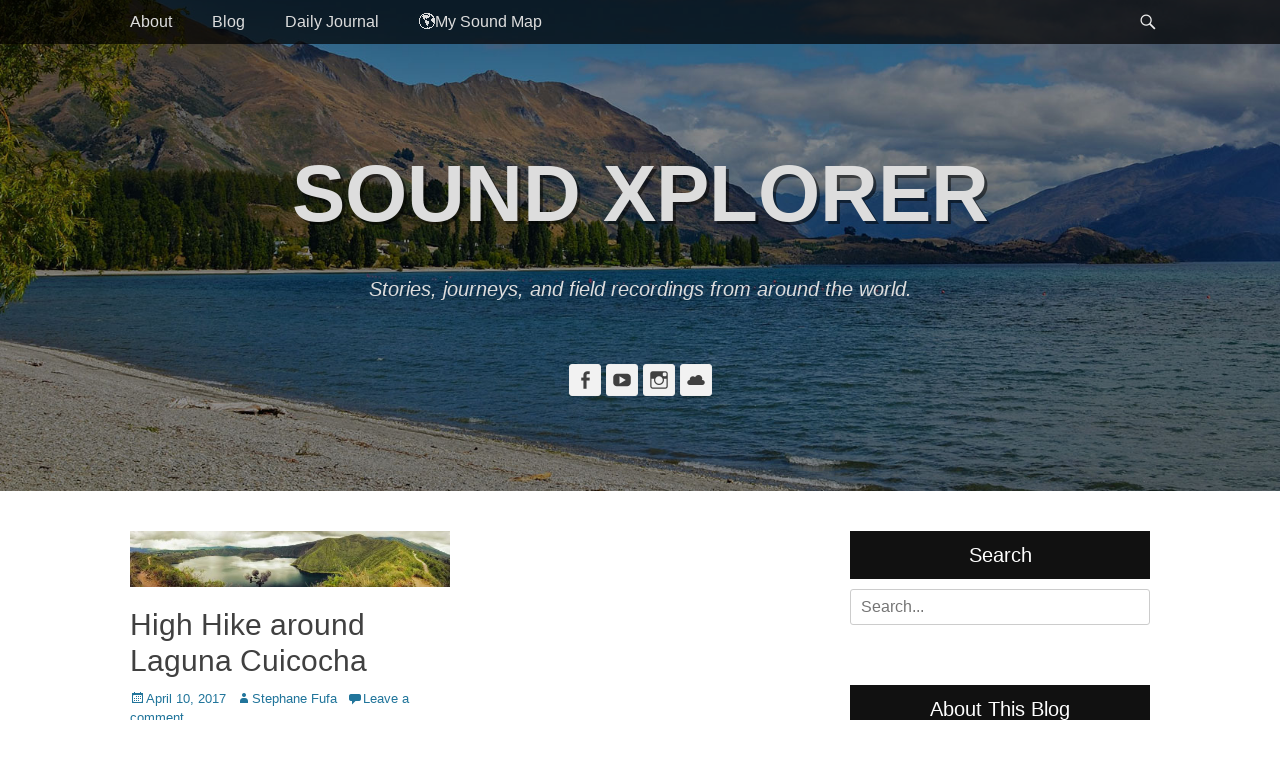

--- FILE ---
content_type: text/html; charset=UTF-8
request_url: https://soundxplorer.com/tag/laguna
body_size: 58428
content:
		<!DOCTYPE html>
		<html lang="en-US">
		
<head>
		<meta charset="UTF-8">
		<link rel="profile" href="https://gmpg.org/xfn/11">
		<title>laguna &#8211; Sound Xplorer</title>
<meta name='robots' content='max-image-preview:large' />
	<style>img:is([sizes="auto" i], [sizes^="auto," i]) { contain-intrinsic-size: 3000px 1500px }</style>
	<meta name="viewport" content="width=device-width, initial-scale=1, minimum-scale=1">
<!-- Open Graph Meta Tags generated by Blog2Social 871 - https://www.blog2social.com -->
<meta property="og:title" content="Sound Xplorer"/>
<meta property="og:description" content="Stories, journeys, and field recordings from around the world."/>
<meta property="og:url" content="/tag/laguna"/>
<meta property="og:image:alt" content="Laguna Cuicocha"/>
<meta property="og:image" content="https://soundxplorer.com/wp-content/uploads/2017/04/cuicocha2-e1491837426535.jpg"/>
<meta property="og:image:width" content="1602" />
<meta property="og:image:height" content="280" />
<meta property="og:type" content="article"/>
<meta property="og:article:published_time" content="2017-04-10 15:04:46"/>
<meta property="og:article:modified_time" content="2017-04-10 15:43:17"/>
<meta property="og:article:tag" content="ambience"/>
<meta property="og:article:tag" content="cuicocha"/>
<meta property="og:article:tag" content="double ortf"/>
<meta property="og:article:tag" content="ecuador"/>
<meta property="og:article:tag" content="hike"/>
<meta property="og:article:tag" content="laguna"/>
<meta property="og:article:tag" content="lake"/>
<meta property="og:article:tag" content="nature"/>
<meta property="og:article:tag" content="quad"/>
<meta property="og:article:tag" content="volcano"/>
<!-- Open Graph Meta Tags generated by Blog2Social 871 - https://www.blog2social.com -->

<!-- Twitter Card generated by Blog2Social 871 - https://www.blog2social.com -->
<meta name="twitter:card" content="summary">
<meta name="twitter:title" content="Sound Xplorer"/>
<meta name="twitter:description" content="Stories, journeys, and field recordings from around the world."/>
<meta name="twitter:image" content="https://soundxplorer.com/wp-content/uploads/2017/04/cuicocha2-e1491837426535.jpg"/>
<meta name="twitter:image:alt" content="Laguna Cuicocha"/>
<!-- Twitter Card generated by Blog2Social 871 - https://www.blog2social.com -->
<link rel='dns-prefetch' href='//cdn.jsdelivr.net' />
<link rel='dns-prefetch' href='//stats.wp.com' />
<link rel='preconnect' href='//c0.wp.com' />
<link rel="alternate" type="application/rss+xml" title="Sound Xplorer &raquo; Feed" href="https://soundxplorer.com/feed" />
<link rel="alternate" type="application/rss+xml" title="Sound Xplorer &raquo; Comments Feed" href="https://soundxplorer.com/comments/feed" />
<link rel="alternate" type="application/rss+xml" title="Sound Xplorer &raquo; laguna Tag Feed" href="https://soundxplorer.com/tag/laguna/feed" />
<script type="text/javascript">
/* <![CDATA[ */
window._wpemojiSettings = {"baseUrl":"https:\/\/s.w.org\/images\/core\/emoji\/16.0.1\/72x72\/","ext":".png","svgUrl":"https:\/\/s.w.org\/images\/core\/emoji\/16.0.1\/svg\/","svgExt":".svg","source":{"concatemoji":"https:\/\/soundxplorer.com\/wp-includes\/js\/wp-emoji-release.min.js?ver=6.8.3"}};
/*! This file is auto-generated */
!function(s,n){var o,i,e;function c(e){try{var t={supportTests:e,timestamp:(new Date).valueOf()};sessionStorage.setItem(o,JSON.stringify(t))}catch(e){}}function p(e,t,n){e.clearRect(0,0,e.canvas.width,e.canvas.height),e.fillText(t,0,0);var t=new Uint32Array(e.getImageData(0,0,e.canvas.width,e.canvas.height).data),a=(e.clearRect(0,0,e.canvas.width,e.canvas.height),e.fillText(n,0,0),new Uint32Array(e.getImageData(0,0,e.canvas.width,e.canvas.height).data));return t.every(function(e,t){return e===a[t]})}function u(e,t){e.clearRect(0,0,e.canvas.width,e.canvas.height),e.fillText(t,0,0);for(var n=e.getImageData(16,16,1,1),a=0;a<n.data.length;a++)if(0!==n.data[a])return!1;return!0}function f(e,t,n,a){switch(t){case"flag":return n(e,"\ud83c\udff3\ufe0f\u200d\u26a7\ufe0f","\ud83c\udff3\ufe0f\u200b\u26a7\ufe0f")?!1:!n(e,"\ud83c\udde8\ud83c\uddf6","\ud83c\udde8\u200b\ud83c\uddf6")&&!n(e,"\ud83c\udff4\udb40\udc67\udb40\udc62\udb40\udc65\udb40\udc6e\udb40\udc67\udb40\udc7f","\ud83c\udff4\u200b\udb40\udc67\u200b\udb40\udc62\u200b\udb40\udc65\u200b\udb40\udc6e\u200b\udb40\udc67\u200b\udb40\udc7f");case"emoji":return!a(e,"\ud83e\udedf")}return!1}function g(e,t,n,a){var r="undefined"!=typeof WorkerGlobalScope&&self instanceof WorkerGlobalScope?new OffscreenCanvas(300,150):s.createElement("canvas"),o=r.getContext("2d",{willReadFrequently:!0}),i=(o.textBaseline="top",o.font="600 32px Arial",{});return e.forEach(function(e){i[e]=t(o,e,n,a)}),i}function t(e){var t=s.createElement("script");t.src=e,t.defer=!0,s.head.appendChild(t)}"undefined"!=typeof Promise&&(o="wpEmojiSettingsSupports",i=["flag","emoji"],n.supports={everything:!0,everythingExceptFlag:!0},e=new Promise(function(e){s.addEventListener("DOMContentLoaded",e,{once:!0})}),new Promise(function(t){var n=function(){try{var e=JSON.parse(sessionStorage.getItem(o));if("object"==typeof e&&"number"==typeof e.timestamp&&(new Date).valueOf()<e.timestamp+604800&&"object"==typeof e.supportTests)return e.supportTests}catch(e){}return null}();if(!n){if("undefined"!=typeof Worker&&"undefined"!=typeof OffscreenCanvas&&"undefined"!=typeof URL&&URL.createObjectURL&&"undefined"!=typeof Blob)try{var e="postMessage("+g.toString()+"("+[JSON.stringify(i),f.toString(),p.toString(),u.toString()].join(",")+"));",a=new Blob([e],{type:"text/javascript"}),r=new Worker(URL.createObjectURL(a),{name:"wpTestEmojiSupports"});return void(r.onmessage=function(e){c(n=e.data),r.terminate(),t(n)})}catch(e){}c(n=g(i,f,p,u))}t(n)}).then(function(e){for(var t in e)n.supports[t]=e[t],n.supports.everything=n.supports.everything&&n.supports[t],"flag"!==t&&(n.supports.everythingExceptFlag=n.supports.everythingExceptFlag&&n.supports[t]);n.supports.everythingExceptFlag=n.supports.everythingExceptFlag&&!n.supports.flag,n.DOMReady=!1,n.readyCallback=function(){n.DOMReady=!0}}).then(function(){return e}).then(function(){var e;n.supports.everything||(n.readyCallback(),(e=n.source||{}).concatemoji?t(e.concatemoji):e.wpemoji&&e.twemoji&&(t(e.twemoji),t(e.wpemoji)))}))}((window,document),window._wpemojiSettings);
/* ]]> */
</script>
<link rel='stylesheet' id='sbi_styles-css' href='https://soundxplorer.com/wp-content/plugins/instagram-feed/css/sbi-styles.min.css?ver=6.10.0' type='text/css' media='all' />
<style id='wp-emoji-styles-inline-css' type='text/css'>

	img.wp-smiley, img.emoji {
		display: inline !important;
		border: none !important;
		box-shadow: none !important;
		height: 1em !important;
		width: 1em !important;
		margin: 0 0.07em !important;
		vertical-align: -0.1em !important;
		background: none !important;
		padding: 0 !important;
	}
</style>
<link rel='stylesheet' id='wp-block-library-css' href='https://c0.wp.com/c/6.8.3/wp-includes/css/dist/block-library/style.min.css' type='text/css' media='all' />
<style id='classic-theme-styles-inline-css' type='text/css'>
/*! This file is auto-generated */
.wp-block-button__link{color:#fff;background-color:#32373c;border-radius:9999px;box-shadow:none;text-decoration:none;padding:calc(.667em + 2px) calc(1.333em + 2px);font-size:1.125em}.wp-block-file__button{background:#32373c;color:#fff;text-decoration:none}
</style>
<link rel='stylesheet' id='mediaelement-css' href='https://c0.wp.com/c/6.8.3/wp-includes/js/mediaelement/mediaelementplayer-legacy.min.css' type='text/css' media='all' />
<link rel='stylesheet' id='wp-mediaelement-css' href='https://c0.wp.com/c/6.8.3/wp-includes/js/mediaelement/wp-mediaelement.min.css' type='text/css' media='all' />
<style id='jetpack-sharing-buttons-style-inline-css' type='text/css'>
.jetpack-sharing-buttons__services-list{display:flex;flex-direction:row;flex-wrap:wrap;gap:0;list-style-type:none;margin:5px;padding:0}.jetpack-sharing-buttons__services-list.has-small-icon-size{font-size:12px}.jetpack-sharing-buttons__services-list.has-normal-icon-size{font-size:16px}.jetpack-sharing-buttons__services-list.has-large-icon-size{font-size:24px}.jetpack-sharing-buttons__services-list.has-huge-icon-size{font-size:36px}@media print{.jetpack-sharing-buttons__services-list{display:none!important}}.editor-styles-wrapper .wp-block-jetpack-sharing-buttons{gap:0;padding-inline-start:0}ul.jetpack-sharing-buttons__services-list.has-background{padding:1.25em 2.375em}
</style>
<style id='global-styles-inline-css' type='text/css'>
:root{--wp--preset--aspect-ratio--square: 1;--wp--preset--aspect-ratio--4-3: 4/3;--wp--preset--aspect-ratio--3-4: 3/4;--wp--preset--aspect-ratio--3-2: 3/2;--wp--preset--aspect-ratio--2-3: 2/3;--wp--preset--aspect-ratio--16-9: 16/9;--wp--preset--aspect-ratio--9-16: 9/16;--wp--preset--color--black: #000000;--wp--preset--color--cyan-bluish-gray: #abb8c3;--wp--preset--color--white: #ffffff;--wp--preset--color--pale-pink: #f78da7;--wp--preset--color--vivid-red: #cf2e2e;--wp--preset--color--luminous-vivid-orange: #ff6900;--wp--preset--color--luminous-vivid-amber: #fcb900;--wp--preset--color--light-green-cyan: #7bdcb5;--wp--preset--color--vivid-green-cyan: #00d084;--wp--preset--color--pale-cyan-blue: #8ed1fc;--wp--preset--color--vivid-cyan-blue: #0693e3;--wp--preset--color--vivid-purple: #9b51e0;--wp--preset--gradient--vivid-cyan-blue-to-vivid-purple: linear-gradient(135deg,rgba(6,147,227,1) 0%,rgb(155,81,224) 100%);--wp--preset--gradient--light-green-cyan-to-vivid-green-cyan: linear-gradient(135deg,rgb(122,220,180) 0%,rgb(0,208,130) 100%);--wp--preset--gradient--luminous-vivid-amber-to-luminous-vivid-orange: linear-gradient(135deg,rgba(252,185,0,1) 0%,rgba(255,105,0,1) 100%);--wp--preset--gradient--luminous-vivid-orange-to-vivid-red: linear-gradient(135deg,rgba(255,105,0,1) 0%,rgb(207,46,46) 100%);--wp--preset--gradient--very-light-gray-to-cyan-bluish-gray: linear-gradient(135deg,rgb(238,238,238) 0%,rgb(169,184,195) 100%);--wp--preset--gradient--cool-to-warm-spectrum: linear-gradient(135deg,rgb(74,234,220) 0%,rgb(151,120,209) 20%,rgb(207,42,186) 40%,rgb(238,44,130) 60%,rgb(251,105,98) 80%,rgb(254,248,76) 100%);--wp--preset--gradient--blush-light-purple: linear-gradient(135deg,rgb(255,206,236) 0%,rgb(152,150,240) 100%);--wp--preset--gradient--blush-bordeaux: linear-gradient(135deg,rgb(254,205,165) 0%,rgb(254,45,45) 50%,rgb(107,0,62) 100%);--wp--preset--gradient--luminous-dusk: linear-gradient(135deg,rgb(255,203,112) 0%,rgb(199,81,192) 50%,rgb(65,88,208) 100%);--wp--preset--gradient--pale-ocean: linear-gradient(135deg,rgb(255,245,203) 0%,rgb(182,227,212) 50%,rgb(51,167,181) 100%);--wp--preset--gradient--electric-grass: linear-gradient(135deg,rgb(202,248,128) 0%,rgb(113,206,126) 100%);--wp--preset--gradient--midnight: linear-gradient(135deg,rgb(2,3,129) 0%,rgb(40,116,252) 100%);--wp--preset--font-size--small: 13px;--wp--preset--font-size--medium: 20px;--wp--preset--font-size--large: 36px;--wp--preset--font-size--x-large: 42px;--wp--preset--spacing--20: 0.44rem;--wp--preset--spacing--30: 0.67rem;--wp--preset--spacing--40: 1rem;--wp--preset--spacing--50: 1.5rem;--wp--preset--spacing--60: 2.25rem;--wp--preset--spacing--70: 3.38rem;--wp--preset--spacing--80: 5.06rem;--wp--preset--shadow--natural: 6px 6px 9px rgba(0, 0, 0, 0.2);--wp--preset--shadow--deep: 12px 12px 50px rgba(0, 0, 0, 0.4);--wp--preset--shadow--sharp: 6px 6px 0px rgba(0, 0, 0, 0.2);--wp--preset--shadow--outlined: 6px 6px 0px -3px rgba(255, 255, 255, 1), 6px 6px rgba(0, 0, 0, 1);--wp--preset--shadow--crisp: 6px 6px 0px rgba(0, 0, 0, 1);}:where(.is-layout-flex){gap: 0.5em;}:where(.is-layout-grid){gap: 0.5em;}body .is-layout-flex{display: flex;}.is-layout-flex{flex-wrap: wrap;align-items: center;}.is-layout-flex > :is(*, div){margin: 0;}body .is-layout-grid{display: grid;}.is-layout-grid > :is(*, div){margin: 0;}:where(.wp-block-columns.is-layout-flex){gap: 2em;}:where(.wp-block-columns.is-layout-grid){gap: 2em;}:where(.wp-block-post-template.is-layout-flex){gap: 1.25em;}:where(.wp-block-post-template.is-layout-grid){gap: 1.25em;}.has-black-color{color: var(--wp--preset--color--black) !important;}.has-cyan-bluish-gray-color{color: var(--wp--preset--color--cyan-bluish-gray) !important;}.has-white-color{color: var(--wp--preset--color--white) !important;}.has-pale-pink-color{color: var(--wp--preset--color--pale-pink) !important;}.has-vivid-red-color{color: var(--wp--preset--color--vivid-red) !important;}.has-luminous-vivid-orange-color{color: var(--wp--preset--color--luminous-vivid-orange) !important;}.has-luminous-vivid-amber-color{color: var(--wp--preset--color--luminous-vivid-amber) !important;}.has-light-green-cyan-color{color: var(--wp--preset--color--light-green-cyan) !important;}.has-vivid-green-cyan-color{color: var(--wp--preset--color--vivid-green-cyan) !important;}.has-pale-cyan-blue-color{color: var(--wp--preset--color--pale-cyan-blue) !important;}.has-vivid-cyan-blue-color{color: var(--wp--preset--color--vivid-cyan-blue) !important;}.has-vivid-purple-color{color: var(--wp--preset--color--vivid-purple) !important;}.has-black-background-color{background-color: var(--wp--preset--color--black) !important;}.has-cyan-bluish-gray-background-color{background-color: var(--wp--preset--color--cyan-bluish-gray) !important;}.has-white-background-color{background-color: var(--wp--preset--color--white) !important;}.has-pale-pink-background-color{background-color: var(--wp--preset--color--pale-pink) !important;}.has-vivid-red-background-color{background-color: var(--wp--preset--color--vivid-red) !important;}.has-luminous-vivid-orange-background-color{background-color: var(--wp--preset--color--luminous-vivid-orange) !important;}.has-luminous-vivid-amber-background-color{background-color: var(--wp--preset--color--luminous-vivid-amber) !important;}.has-light-green-cyan-background-color{background-color: var(--wp--preset--color--light-green-cyan) !important;}.has-vivid-green-cyan-background-color{background-color: var(--wp--preset--color--vivid-green-cyan) !important;}.has-pale-cyan-blue-background-color{background-color: var(--wp--preset--color--pale-cyan-blue) !important;}.has-vivid-cyan-blue-background-color{background-color: var(--wp--preset--color--vivid-cyan-blue) !important;}.has-vivid-purple-background-color{background-color: var(--wp--preset--color--vivid-purple) !important;}.has-black-border-color{border-color: var(--wp--preset--color--black) !important;}.has-cyan-bluish-gray-border-color{border-color: var(--wp--preset--color--cyan-bluish-gray) !important;}.has-white-border-color{border-color: var(--wp--preset--color--white) !important;}.has-pale-pink-border-color{border-color: var(--wp--preset--color--pale-pink) !important;}.has-vivid-red-border-color{border-color: var(--wp--preset--color--vivid-red) !important;}.has-luminous-vivid-orange-border-color{border-color: var(--wp--preset--color--luminous-vivid-orange) !important;}.has-luminous-vivid-amber-border-color{border-color: var(--wp--preset--color--luminous-vivid-amber) !important;}.has-light-green-cyan-border-color{border-color: var(--wp--preset--color--light-green-cyan) !important;}.has-vivid-green-cyan-border-color{border-color: var(--wp--preset--color--vivid-green-cyan) !important;}.has-pale-cyan-blue-border-color{border-color: var(--wp--preset--color--pale-cyan-blue) !important;}.has-vivid-cyan-blue-border-color{border-color: var(--wp--preset--color--vivid-cyan-blue) !important;}.has-vivid-purple-border-color{border-color: var(--wp--preset--color--vivid-purple) !important;}.has-vivid-cyan-blue-to-vivid-purple-gradient-background{background: var(--wp--preset--gradient--vivid-cyan-blue-to-vivid-purple) !important;}.has-light-green-cyan-to-vivid-green-cyan-gradient-background{background: var(--wp--preset--gradient--light-green-cyan-to-vivid-green-cyan) !important;}.has-luminous-vivid-amber-to-luminous-vivid-orange-gradient-background{background: var(--wp--preset--gradient--luminous-vivid-amber-to-luminous-vivid-orange) !important;}.has-luminous-vivid-orange-to-vivid-red-gradient-background{background: var(--wp--preset--gradient--luminous-vivid-orange-to-vivid-red) !important;}.has-very-light-gray-to-cyan-bluish-gray-gradient-background{background: var(--wp--preset--gradient--very-light-gray-to-cyan-bluish-gray) !important;}.has-cool-to-warm-spectrum-gradient-background{background: var(--wp--preset--gradient--cool-to-warm-spectrum) !important;}.has-blush-light-purple-gradient-background{background: var(--wp--preset--gradient--blush-light-purple) !important;}.has-blush-bordeaux-gradient-background{background: var(--wp--preset--gradient--blush-bordeaux) !important;}.has-luminous-dusk-gradient-background{background: var(--wp--preset--gradient--luminous-dusk) !important;}.has-pale-ocean-gradient-background{background: var(--wp--preset--gradient--pale-ocean) !important;}.has-electric-grass-gradient-background{background: var(--wp--preset--gradient--electric-grass) !important;}.has-midnight-gradient-background{background: var(--wp--preset--gradient--midnight) !important;}.has-small-font-size{font-size: var(--wp--preset--font-size--small) !important;}.has-medium-font-size{font-size: var(--wp--preset--font-size--medium) !important;}.has-large-font-size{font-size: var(--wp--preset--font-size--large) !important;}.has-x-large-font-size{font-size: var(--wp--preset--font-size--x-large) !important;}
:where(.wp-block-post-template.is-layout-flex){gap: 1.25em;}:where(.wp-block-post-template.is-layout-grid){gap: 1.25em;}
:where(.wp-block-columns.is-layout-flex){gap: 2em;}:where(.wp-block-columns.is-layout-grid){gap: 2em;}
:root :where(.wp-block-pullquote){font-size: 1.5em;line-height: 1.6;}
</style>
<link rel='stylesheet' id='responsive-lightbox-swipebox-css' href='https://soundxplorer.com/wp-content/plugins/responsive-lightbox/assets/swipebox/swipebox.min.css?ver=1.5.2' type='text/css' media='all' />
<link rel='stylesheet' id='spu-public-css-css' href='https://soundxplorer.com/wp-content/plugins/popups/public/assets/css/public.css?ver=1.9.3.8' type='text/css' media='all' />
<link rel='stylesheet' id='catchadaptive-style-css' href='https://soundxplorer.com/wp-content/themes/catch-adaptive/style.css?ver=6.8.3' type='text/css' media='all' />
<link rel='stylesheet' id='genericons-css' href='https://c0.wp.com/p/jetpack/15.2/_inc/genericons/genericons/genericons.css' type='text/css' media='all' />
<link rel='stylesheet' id='jquery-sidr-css' href='https://soundxplorer.com/wp-content/themes/catch-adaptive/css/jquery.sidr.light.min.css?ver=2.1.0' type='text/css' media='all' />
<link rel='stylesheet' id='recent-posts-widget-with-thumbnails-public-style-css' href='https://soundxplorer.com/wp-content/plugins/recent-posts-widget-with-thumbnails/public.css?ver=7.1.1' type='text/css' media='all' />
<script type="text/javascript" src="https://c0.wp.com/c/6.8.3/wp-includes/js/jquery/jquery.min.js" id="jquery-core-js"></script>
<script type="text/javascript" src="https://c0.wp.com/c/6.8.3/wp-includes/js/jquery/jquery-migrate.min.js" id="jquery-migrate-js"></script>
<script type="text/javascript" src="https://soundxplorer.com/wp-content/plugins/responsive-lightbox/assets/swipebox/jquery.swipebox.min.js?ver=1.5.2" id="responsive-lightbox-swipebox-js"></script>
<script type="text/javascript" src="https://c0.wp.com/c/6.8.3/wp-includes/js/underscore.min.js" id="underscore-js"></script>
<script type="text/javascript" src="https://soundxplorer.com/wp-content/plugins/responsive-lightbox/assets/infinitescroll/infinite-scroll.pkgd.min.js?ver=4.0.1" id="responsive-lightbox-infinite-scroll-js"></script>
<script type="text/javascript" id="responsive-lightbox-js-before">
/* <![CDATA[ */
var rlArgs = {"script":"swipebox","selector":"lightbox","customEvents":"","activeGalleries":true,"animation":true,"hideCloseButtonOnMobile":false,"removeBarsOnMobile":false,"hideBars":true,"hideBarsDelay":5000,"videoMaxWidth":1080,"useSVG":true,"loopAtEnd":false,"woocommerce_gallery":false,"ajaxurl":"https:\/\/soundxplorer.com\/wp-admin\/admin-ajax.php","nonce":"a468b1b8af","preview":false,"postId":160,"scriptExtension":false};
/* ]]> */
</script>
<script type="text/javascript" src="https://soundxplorer.com/wp-content/plugins/responsive-lightbox/js/front.js?ver=2.5.4" id="responsive-lightbox-js"></script>
<script type="text/javascript" src="https://soundxplorer.com/wp-content/themes/catch-adaptive/js/jquery.sidr.min.js?ver=2.2.1.1" id="jquery-sidr-js"></script>
<script type="text/javascript" src="https://c0.wp.com/c/6.8.3/wp-includes/js/imagesloaded.min.js" id="imagesloaded-js"></script>
<script type="text/javascript" src="https://c0.wp.com/c/6.8.3/wp-includes/js/masonry.min.js" id="masonry-js"></script>
<script type="text/javascript" src="https://soundxplorer.com/wp-content/themes/catch-adaptive/js/catchadaptive-custom.masonry.min.js?ver=1" id="catchadaptive-custom-masonry-js"></script>
<!--[if lt IE 9]>
<script type="text/javascript" src="https://soundxplorer.com/wp-content/themes/catch-adaptive/js/html5.min.js?ver=3.7.3" id="catchadaptive-html5-js"></script>
<![endif]-->
<script type="text/javascript" src="https://soundxplorer.com/wp-content/themes/catch-adaptive/js/catchadaptive-custom-scripts.min.js" id="catchadaptive-custom-scripts-js"></script>
<link rel="https://api.w.org/" href="https://soundxplorer.com/wp-json/" /><link rel="alternate" title="JSON" type="application/json" href="https://soundxplorer.com/wp-json/wp/v2/tags/49" /><link rel="EditURI" type="application/rsd+xml" title="RSD" href="https://soundxplorer.com/xmlrpc.php?rsd" />
<meta name="generator" content="WordPress 6.8.3" />
	<style>img#wpstats{display:none}</style>
		<!-- Header Image CSS -->
<style>
		#masthead {
			background: url(https://soundxplorer.com/wp-content/themes/catch-adaptive/images/headers/image-header-1680x720.jpg) no-repeat 50% 50%;
			-webkit-background-size: cover;
			-moz-background-size:    cover;
			-o-background-size:      cover;
			background-size:         cover;
		}
		</style>
<!-- Jetpack Open Graph Tags -->
<meta property="og:type" content="website" />
<meta property="og:title" content="laguna &#8211; Sound Xplorer" />
<meta property="og:url" content="https://soundxplorer.com/tag/laguna" />
<meta property="og:site_name" content="Sound Xplorer" />
<meta property="og:image" content="https://soundxplorer.com/wp-content/uploads/2023/06/cropped-Soundxplorer_NewLogo_May2023_3_1_512-1.png" />
<meta property="og:image:width" content="512" />
<meta property="og:image:height" content="512" />
<meta property="og:image:alt" content="" />
<meta property="og:locale" content="en_US" />

<!-- End Jetpack Open Graph Tags -->
<link rel="icon" href="https://soundxplorer.com/wp-content/uploads/2023/06/cropped-Soundxplorer_NewLogo_May2023_3_1_512-1-32x32.png" sizes="32x32" />
<link rel="icon" href="https://soundxplorer.com/wp-content/uploads/2023/06/cropped-Soundxplorer_NewLogo_May2023_3_1_512-1-192x192.png" sizes="192x192" />
<link rel="apple-touch-icon" href="https://soundxplorer.com/wp-content/uploads/2023/06/cropped-Soundxplorer_NewLogo_May2023_3_1_512-1-180x180.png" />
<meta name="msapplication-TileImage" content="https://soundxplorer.com/wp-content/uploads/2023/06/cropped-Soundxplorer_NewLogo_May2023_3_1_512-1-270x270.png" />
</head>

<body data-rsssl=1 class="archive tag tag-laguna tag-49 wp-theme-catch-adaptive group-blog two-columns content-left columns-layout catchadaptive-masonry">


		<div id="page" class="hfeed site">
				<div id="fixed-header">
			<nav class="nav-primary" role="navigation">
        <div class="wrapper">
            <div class="screen-reader-text skip-link"><a href="#content" title="Skip to content">Skip to content</a></div>
                            <div id="mobile-header-left-menu" class="mobile-menu-anchor primary-menu">
                    <a href="#mobile-header-left-nav" id="header-left-menu" class="genericon genericon-menu">
                        <span class="mobile-menu-text">Menu</span>
                    </a>
                </div><!-- #mobile-header-menu -->

                <h3 class="assistive-text">Primary Menu</h3><ul id="menu-top-menu" class="menu catchadaptive-nav-menu"><li id="menu-item-20" class="menu-item menu-item-type-post_type menu-item-object-page menu-item-20"><a href="https://soundxplorer.com/about">About</a></li>
<li id="menu-item-19" class="menu-item menu-item-type-custom menu-item-object-custom menu-item-home menu-item-19"><a href="https://soundxplorer.com">Blog</a></li>
<li id="menu-item-1916" class="menu-item menu-item-type-taxonomy menu-item-object-category menu-item-1916"><a href="https://soundxplorer.com/category/journal">Daily Journal</a></li>
<li id="menu-item-5291" class="menu-item menu-item-type-post_type menu-item-object-page menu-item-5291"><a href="https://soundxplorer.com/soundxplorer-map">🌎My Sound Map</a></li>
</ul>            <div id="header-toggle" class="genericon genericon-search">
                <a class="screen-reader-text" href="#header-toggle-sidebar">Search</a>
            </div>
        </div><!-- .wrapper -->
    </nav><!-- .nav-primary -->
    

<aside id="header-toggle-sidebar" class="displaynone sidebar sidebar-header-toggle widget-area">
	<div class="wrapper">
		<section class="widget widget_search" id="header-toggle-search">
			<div class="widget-wrap">
				
<form role="search" method="get" class="search-form" action="https://soundxplorer.com/">
	<label>
		<span class="screen-reader-text">Search for:</span>
		<input type="search" class="search-field" placeholder="Search..." value="" name="s" title="Search for:">
	</label>
	<input type="submit" class="search-submit" value="Search">
</form>
			</div>
		</section>
	</div><!-- .wrapper -->
</aside><!-- .sidebar .header-sidebar .widget-area -->

		</div><!-- #fixed-header -->
				<header id="masthead" class="with-background" role="banner">
    		<div class="wrapper">
		<div id="site-branding"><div id="site-header"><p class="site-title"><a href="https://soundxplorer.com/">Sound Xplorer</a></p><p class="site-description">Stories, journeys, and field recordings from around the world.</p>
			</div><!-- #site-header --></div><!-- #site-branding-->
 
		<aside class="sidebar sidebar-header widget-area">
			<section class="widget widget_catchadaptive_social_icons" id="header-toggle-social-icons">
				<div class="widget-wrap">
					<a class="genericon_parent genericon genericon-facebook-alt" target="_blank" title="Facebook" href="https://www.facebook.com/dufour.stephane"><span class="screen-reader-text">Facebook</span> </a><a class="genericon_parent genericon genericon-youtube" target="_blank" title="YouTube" href="https://www.youtube.com/@soundxplorer9383"><span class="screen-reader-text">YouTube</span> </a><a class="genericon_parent genericon genericon-instagram" target="_blank" title="Instagram" href="https://www.instagram.com/sound_xplorer/"><span class="screen-reader-text">Instagram</span> </a><a class="genericon_parent genericon genericon-cloud" target="_blank" title="Cloud" href="https://soundcloud.com/sound_xplorer"><span class="screen-reader-text">Cloud</span> </a>				</div>
			</section>
		</aside><!-- .sidebar .header-sidebar .widget-area -->
				</div><!-- .wrapper -->
		</header><!-- #masthead -->
				<div id="content" class="site-content">
			<div class="wrapper">
	
	<section id="primary" class="content-area">

		<div class="columns-header-wrap displaynone">		<header class="page-header">
			<h1 class="page-title">Tag: <span>laguna</span></h1>		</header><!-- .page-header -->
	</div><!-- .columns-header-wrap --><main id="main" class="site-main" role="main">
						
				
<article id="post-160" class="post-160 post type-post status-publish format-standard has-post-thumbnail hentry category-uncategorized tag-ambience tag-cuicocha tag-double-ortf tag-ecuador tag-hike tag-laguna tag-lake tag-nature tag-quad tag-volcano masonry-normal">
	<div class="archive-post-wrap">
					<figure class="featured-image">
	            <a rel="bookmark" href="https://soundxplorer.com/high-hike-around-laguna-cuicocha">
	                <img width="410" height="72" src="https://soundxplorer.com/wp-content/uploads/2017/04/cuicocha2-e1491837426535.jpg" class="attachment-catchadaptive-featured-content size-catchadaptive-featured-content wp-post-image" alt="Laguna Cuicocha" decoding="async" srcset="https://soundxplorer.com/wp-content/uploads/2017/04/cuicocha2-e1491837426535.jpg 1602w, https://soundxplorer.com/wp-content/uploads/2017/04/cuicocha2-e1491837426535-600x105.jpg 600w" sizes="(max-width: 410px) 100vw, 410px" />				</a>
	        </figure>
	   	
		<div class="entry-container">
			<header class="entry-header">
				<h2 class="entry-title"><a href="https://soundxplorer.com/high-hike-around-laguna-cuicocha" rel="bookmark">High Hike around Laguna Cuicocha</a></h2>

								
					<p class="entry-meta"><span class="posted-on"><span class="screen-reader-text">Posted on</span><a href="https://soundxplorer.com/high-hike-around-laguna-cuicocha" rel="bookmark"><time class="entry-date published" datetime="2017-04-10T15:04:46+00:00">April 10, 2017</time><time class="updated" datetime="2017-04-10T15:43:17+00:00">April 10, 2017</time></a></span><span class="byline"><span class="author vcard"><span class="screen-reader-text">Author</span><a class="url fn n" href="https://soundxplorer.com/author/fufa">Stephane Fufa</a></span></span><span class="comments-link"><a href="https://soundxplorer.com/high-hike-around-laguna-cuicocha#respond">Leave a comment</a></span></p><!-- .entry-meta -->				
							</header><!-- .entry-header -->

							<div class="entry-summary">
					<p>This morning I got a taxi ride until the entrance of the reserve at Laguna Cuicocha. I hiked up on the edge of the mountain encircling the Laguna. What a wonderful scenary! From up here it is possible to see <a class="more-link" href="https://soundxplorer.com/high-hike-around-laguna-cuicocha">Read More &#8230;</a></p>
				</div><!-- .entry-summary -->
			
			<footer class="entry-footer">
				<p class="entry-meta"><span class="cat-links"><span class="screen-reader-text">Categories</span><a href="https://soundxplorer.com/category/uncategorized" rel="category tag">Uncategorized</a></span><span class="tags-links"><span class="screen-reader-text">Tags</span><a href="https://soundxplorer.com/tag/ambience" rel="tag">ambience</a>, <a href="https://soundxplorer.com/tag/cuicocha" rel="tag">cuicocha</a>, <a href="https://soundxplorer.com/tag/double-ortf" rel="tag">double ortf</a>, <a href="https://soundxplorer.com/tag/ecuador" rel="tag">ecuador</a>, <a href="https://soundxplorer.com/tag/hike" rel="tag">hike</a>, <a href="https://soundxplorer.com/tag/laguna" rel="tag">laguna</a>, <a href="https://soundxplorer.com/tag/lake" rel="tag">lake</a>, <a href="https://soundxplorer.com/tag/nature" rel="tag">nature</a>, <a href="https://soundxplorer.com/tag/quad" rel="tag">quad</a>, <a href="https://soundxplorer.com/tag/volcano" rel="tag">volcano</a></span></p><!-- .entry-meta -->			</footer><!-- .entry-footer -->
		</div><!-- .entry-container -->
	</div><!-- .archive-post-wrap -->
</article><!-- #post -->
			
			
		
	
	</section><!-- #primary -->


<aside class="sidebar sidebar-primary widget-area" role="complementary">
	<section id="search-3" class="widget widget_search"><div class="widget-wrap"><h4 class="widget-title">Search</h4>
<form role="search" method="get" class="search-form" action="https://soundxplorer.com/">
	<label>
		<span class="screen-reader-text">Search for:</span>
		<input type="search" class="search-field" placeholder="Search..." value="" name="s" title="Search for:">
	</label>
	<input type="submit" class="search-submit" value="Search">
</form>
</div><!-- .widget-wrap --></section><!-- .widget --><section id="text-3" class="widget widget_text"><div class="widget-wrap"><h4 class="widget-title">About This Blog</h4>			<div class="textwidget"><center><img src="https://soundxplorer.com/wp-content/uploads/2023/06/cropped-Soundxplorer_NewLogo_May2023_3_1_512-1.png" width=180px /></center><br />
I’m Stéphane Fufa Dufour, a nomadic field recordist exploring the world through sound. SoundXplorer is my journal of the places I travel, the moments I record, and the stories behind each sonic discovery.
<br />
<a href="https://soundcloud.com/sound_xplorer">on Soundcloud</a> | 
<a href="https://www.facebook.com/dufour.stephane">on Facebook</a> | <a href="https://www.instagram.com/sound_xplorer/">on Instagram</a>| <a href="https://www.youtube.com/@soundxplorer9383">on Youtube</a>

</div>
		</div><!-- .widget-wrap --></section><!-- .widget -->
		<section id="recent-posts-3" class="widget widget_recent_entries"><div class="widget-wrap">
		<h4 class="widget-title">Latest Blog Posts</h4>
		<ul>
											<li>
					<a href="https://soundxplorer.com/the-hidden-life-of-curious-mechanisms">The Hidden Life of Curious Mechanisms</a>
											<span class="post-date">November 26, 2025</span>
									</li>
											<li>
					<a href="https://soundxplorer.com/listening-closely-my-monitoring-setup-over-the-years">Listening Closely: My Monitoring Setup Over the Years</a>
											<span class="post-date">October 1, 2025</span>
									</li>
											<li>
					<a href="https://soundxplorer.com/quiet-streets-3d-capturing-the-stillness-of-urban-life">Quiet Streets 3(d): Capturing the Stillness of Urban Life</a>
											<span class="post-date">January 29, 2025</span>
									</li>
											<li>
					<a href="https://soundxplorer.com/strategies-to-lessen-the-environmental-impact-of-my-field-recording-journeys">Strategies to Lessen the Environmental Impact of My Field Recording Journeys</a>
											<span class="post-date">August 28, 2024</span>
									</li>
											<li>
					<a href="https://soundxplorer.com/interview-for-asoundeffect-the-life-of-a-nomadic-recordist">Interview for ASoundEffect : The life of a Nomadic Recordist</a>
											<span class="post-date">January 5, 2024</span>
									</li>
					</ul>

		</div><!-- .widget-wrap --></section><!-- .widget --><section id="text-7" class="widget widget_text"><div class="widget-wrap">			<div class="textwidget">--><a href="https://soundxplorer.com">ALL THE POSTS</a></div>
		</div><!-- .widget-wrap --></section><!-- .widget --><section id="tag_cloud-2" class="widget widget_tag_cloud"><div class="widget-wrap"><h4 class="widget-title">Tags</h4><div class="tagcloud"><a href="https://soundxplorer.com/tag/ambience" class="tag-cloud-link tag-link-43 tag-link-position-1" style="font-size: 22pt;" aria-label="ambience (28 items)">ambience</a>
<a href="https://soundxplorer.com/tag/andes" class="tag-cloud-link tag-link-33 tag-link-position-2" style="font-size: 9.6279069767442pt;" aria-label="andes (4 items)">andes</a>
<a href="https://soundxplorer.com/tag/animal" class="tag-cloud-link tag-link-28 tag-link-position-3" style="font-size: 12.06976744186pt;" aria-label="animal (6 items)">animal</a>
<a href="https://soundxplorer.com/tag/atmos" class="tag-cloud-link tag-link-66 tag-link-position-4" style="font-size: 9.6279069767442pt;" aria-label="atmos (4 items)">atmos</a>
<a href="https://soundxplorer.com/tag/atmosphere" class="tag-cloud-link tag-link-154 tag-link-position-5" style="font-size: 12.883720930233pt;" aria-label="Atmosphere (7 items)">Atmosphere</a>
<a href="https://soundxplorer.com/tag/birds" class="tag-cloud-link tag-link-125 tag-link-position-6" style="font-size: 10.93023255814pt;" aria-label="birds (5 items)">birds</a>
<a href="https://soundxplorer.com/tag/city" class="tag-cloud-link tag-link-5 tag-link-position-7" style="font-size: 19.06976744186pt;" aria-label="city (18 items)">city</a>
<a href="https://soundxplorer.com/tag/crowd" class="tag-cloud-link tag-link-286 tag-link-position-8" style="font-size: 12.06976744186pt;" aria-label="Crowd (6 items)">Crowd</a>
<a href="https://soundxplorer.com/tag/desert" class="tag-cloud-link tag-link-367 tag-link-position-9" style="font-size: 9.6279069767442pt;" aria-label="desert (4 items)">desert</a>
<a href="https://soundxplorer.com/tag/ecuador" class="tag-cloud-link tag-link-11 tag-link-position-10" style="font-size: 17.441860465116pt;" aria-label="ecuador (14 items)">ecuador</a>
<a href="https://soundxplorer.com/tag/farm" class="tag-cloud-link tag-link-27 tag-link-position-11" style="font-size: 9.6279069767442pt;" aria-label="farm (4 items)">farm</a>
<a href="https://soundxplorer.com/tag/field-recording" class="tag-cloud-link tag-link-151 tag-link-position-12" style="font-size: 9.6279069767442pt;" aria-label="field recording (4 items)">field recording</a>
<a href="https://soundxplorer.com/tag/flow" class="tag-cloud-link tag-link-8 tag-link-position-13" style="font-size: 8pt;" aria-label="flow (3 items)">flow</a>
<a href="https://soundxplorer.com/tag/forest" class="tag-cloud-link tag-link-78 tag-link-position-14" style="font-size: 13.697674418605pt;" aria-label="forest (8 items)">forest</a>
<a href="https://soundxplorer.com/tag/france" class="tag-cloud-link tag-link-305 tag-link-position-15" style="font-size: 17.767441860465pt;" aria-label="France (15 items)">France</a>
<a href="https://soundxplorer.com/tag/funny" class="tag-cloud-link tag-link-31 tag-link-position-16" style="font-size: 8pt;" aria-label="funny (3 items)">funny</a>
<a href="https://soundxplorer.com/tag/gear" class="tag-cloud-link tag-link-439 tag-link-position-17" style="font-size: 9.6279069767442pt;" aria-label="gear (4 items)">gear</a>
<a href="https://soundxplorer.com/tag/iceland" class="tag-cloud-link tag-link-240 tag-link-position-18" style="font-size: 13.697674418605pt;" aria-label="iceland (8 items)">iceland</a>
<a href="https://soundxplorer.com/tag/landscape" class="tag-cloud-link tag-link-150 tag-link-position-19" style="font-size: 13.697674418605pt;" aria-label="landscape (8 items)">landscape</a>
<a href="https://soundxplorer.com/tag/machine" class="tag-cloud-link tag-link-141 tag-link-position-20" style="font-size: 9.6279069767442pt;" aria-label="machine (4 items)">machine</a>
<a href="https://soundxplorer.com/tag/market" class="tag-cloud-link tag-link-82 tag-link-position-21" style="font-size: 12.883720930233pt;" aria-label="market (7 items)">market</a>
<a href="https://soundxplorer.com/tag/morocco" class="tag-cloud-link tag-link-344 tag-link-position-22" style="font-size: 14.511627906977pt;" aria-label="Morocco (9 items)">Morocco</a>
<a href="https://soundxplorer.com/tag/mountain" class="tag-cloud-link tag-link-46 tag-link-position-23" style="font-size: 12.883720930233pt;" aria-label="mountain (7 items)">mountain</a>
<a href="https://soundxplorer.com/tag/nature" class="tag-cloud-link tag-link-51 tag-link-position-24" style="font-size: 15.813953488372pt;" aria-label="nature (11 items)">nature</a>
<a href="https://soundxplorer.com/tag/ocean" class="tag-cloud-link tag-link-19 tag-link-position-25" style="font-size: 9.6279069767442pt;" aria-label="ocean (4 items)">ocean</a>
<a href="https://soundxplorer.com/tag/quad" class="tag-cloud-link tag-link-53 tag-link-position-26" style="font-size: 12.06976744186pt;" aria-label="quad (6 items)">quad</a>
<a href="https://soundxplorer.com/tag/recording" class="tag-cloud-link tag-link-144 tag-link-position-27" style="font-size: 9.6279069767442pt;" aria-label="recording (4 items)">recording</a>
<a href="https://soundxplorer.com/tag/river" class="tag-cloud-link tag-link-67 tag-link-position-28" style="font-size: 12.06976744186pt;" aria-label="river (6 items)">river</a>
<a href="https://soundxplorer.com/tag/roomtone" class="tag-cloud-link tag-link-36 tag-link-position-29" style="font-size: 8pt;" aria-label="roomtone (3 items)">roomtone</a>
<a href="https://soundxplorer.com/tag/rupununi" class="tag-cloud-link tag-link-145 tag-link-position-30" style="font-size: 9.6279069767442pt;" aria-label="Rupununi (4 items)">Rupununi</a>
<a href="https://soundxplorer.com/tag/sea" class="tag-cloud-link tag-link-20 tag-link-position-31" style="font-size: 14.511627906977pt;" aria-label="sea (9 items)">sea</a>
<a href="https://soundxplorer.com/tag/soundscape" class="tag-cloud-link tag-link-6 tag-link-position-32" style="font-size: 18.255813953488pt;" aria-label="soundscape (16 items)">soundscape</a>
<a href="https://soundxplorer.com/tag/south-america" class="tag-cloud-link tag-link-17 tag-link-position-33" style="font-size: 10.93023255814pt;" aria-label="south america (5 items)">south america</a>
<a href="https://soundxplorer.com/tag/stealth" class="tag-cloud-link tag-link-64 tag-link-position-34" style="font-size: 16.302325581395pt;" aria-label="Stealth (12 items)">Stealth</a>
<a href="https://soundxplorer.com/tag/stream" class="tag-cloud-link tag-link-10 tag-link-position-35" style="font-size: 9.6279069767442pt;" aria-label="stream (4 items)">stream</a>
<a href="https://soundxplorer.com/tag/switzerland" class="tag-cloud-link tag-link-271 tag-link-position-36" style="font-size: 15.162790697674pt;" aria-label="switzerland (10 items)">switzerland</a>
<a href="https://soundxplorer.com/tag/town" class="tag-cloud-link tag-link-15 tag-link-position-37" style="font-size: 9.6279069767442pt;" aria-label="town (4 items)">town</a>
<a href="https://soundxplorer.com/tag/travel" class="tag-cloud-link tag-link-211 tag-link-position-38" style="font-size: 12.06976744186pt;" aria-label="travel (6 items)">travel</a>
<a href="https://soundxplorer.com/tag/usa" class="tag-cloud-link tag-link-89 tag-link-position-39" style="font-size: 9.6279069767442pt;" aria-label="USA (4 items)">USA</a>
<a href="https://soundxplorer.com/tag/video" class="tag-cloud-link tag-link-32 tag-link-position-40" style="font-size: 9.6279069767442pt;" aria-label="video (4 items)">video</a>
<a href="https://soundxplorer.com/tag/village" class="tag-cloud-link tag-link-13 tag-link-position-41" style="font-size: 8pt;" aria-label="village (3 items)">village</a>
<a href="https://soundxplorer.com/tag/water" class="tag-cloud-link tag-link-4 tag-link-position-42" style="font-size: 12.06976744186pt;" aria-label="water (6 items)">water</a>
<a href="https://soundxplorer.com/tag/waterfall" class="tag-cloud-link tag-link-68 tag-link-position-43" style="font-size: 9.6279069767442pt;" aria-label="waterfall (4 items)">waterfall</a>
<a href="https://soundxplorer.com/tag/wind" class="tag-cloud-link tag-link-202 tag-link-position-44" style="font-size: 10.93023255814pt;" aria-label="wind (5 items)">wind</a>
<a href="https://soundxplorer.com/tag/winter" class="tag-cloud-link tag-link-101 tag-link-position-45" style="font-size: 9.6279069767442pt;" aria-label="winter (4 items)">winter</a></div>
</div><!-- .widget-wrap --></section><!-- .widget --><section id="text-6" class="widget widget_text"><div class="widget-wrap"><h4 class="widget-title">Buy the Sounds</h4>			<div class="textwidget">Some of my sounds are licensed and distributed for use in your commercial projects! 
96KHz or 192KHz with metadata and Royalty-Free Available Online on:
<a href="https://articulatedsounds.com">Articulated Sounds Sound Effects Webstore</a>
</div>
		</div><!-- .widget-wrap --></section><!-- .widget --><section id="text-5" class="widget widget_text"><div class="widget-wrap"><h4 class="widget-title">About This Blog</h4>			<div class="textwidget"><p>I’m Stéphane Fufa Dufour, a nomadic field recordist exploring the world through sound. SoundXplorer is my journal of the places I travel, the moments I record, and the stories behind each sonic discovery.</p>
</div>
		</div><!-- .widget-wrap --></section><!-- .widget --><section id="recent-posts-widget-with-thumbnails-2" class="widget recent-posts-widget-with-thumbnails"><div class="widget-wrap">
<div id="rpwwt-recent-posts-widget-with-thumbnails-2" class="rpwwt-widget">
<h4 class="widget-title">Latest Journal Entries</h4>
	<ul>
		<li><a href="https://soundxplorer.com/journal-entry-day-284"><img width="52" height="52" src="https://soundxplorer.com/wp-content/uploads/2023/05/IMG_20230519_065149-150x150.jpg" class="attachment-52x52 size-52x52 wp-post-image" alt="" decoding="async" loading="lazy" /><span class="rpwwt-post-title">Journal Entry: Day 284</span></a><div class="rpwwt-post-date">May 20, 2023</div><div class="rpwwt-post-excerpt">(Nomad: Day 1870), Tangkoko, <span class="rpwwt-post-excerpt-more"> […]</span></div></li>
		<li><a href="https://soundxplorer.com/journal-entry-day-283"><img width="52" height="52" src="https://soundxplorer.com/wp-content/uploads/2023/05/IMG_20230516_183407-150x150.jpg" class="attachment-52x52 size-52x52 wp-post-image" alt="" decoding="async" loading="lazy" /><span class="rpwwt-post-title">journal Entry: day 283</span></a><div class="rpwwt-post-date">May 18, 2023</div><div class="rpwwt-post-excerpt">(Nomad: Day 1868), Halmahera, <span class="rpwwt-post-excerpt-more"> […]</span></div></li>
		<li><a href="https://soundxplorer.com/journal-entry-day-282"><img width="52" height="52" src="https://soundxplorer.com/wp-content/uploads/2023/05/IMG_20230515_070703-150x150.jpg" class="attachment-52x52 size-52x52 wp-post-image" alt="" decoding="async" loading="lazy" /><span class="rpwwt-post-title">Journal Entry: Day 282</span></a><div class="rpwwt-post-date">May 16, 2023</div><div class="rpwwt-post-excerpt">(Nomad: Day 1866),Halmahera, <span class="rpwwt-post-excerpt-more"> […]</span></div></li>
	</ul>
</div><!-- .rpwwt-widget -->
</div><!-- .widget-wrap --></section><!-- .widget --><section id="search-4" class="widget widget_search"><div class="widget-wrap"><h4 class="widget-title">Search</h4>
<form role="search" method="get" class="search-form" action="https://soundxplorer.com/">
	<label>
		<span class="screen-reader-text">Search for:</span>
		<input type="search" class="search-field" placeholder="Search..." value="" name="s" title="Search for:">
	</label>
	<input type="submit" class="search-submit" value="Search">
</form>
</div><!-- .widget-wrap --></section><!-- .widget --><section id="text-10" class="widget widget_text"><div class="widget-wrap">			<div class="textwidget">
<div id="sb_instagram"  class="sbi sbi_mob_col_1 sbi_tab_col_2 sbi_col_3" style="padding-bottom: 10px; width: 100%;"	 data-feedid="sbi_17841404980266785#66"  data-res="auto" data-cols="3" data-colsmobile="1" data-colstablet="2" data-num="66" data-nummobile="" data-item-padding="5"	 data-shortcode-atts="{}"  data-postid="" data-locatornonce="61dc43bf7f" data-imageaspectratio="1:1" data-sbi-flags="favorLocal">
	<div class="sb_instagram_header "   >
	<a class="sbi_header_link" target="_blank"
	   rel="nofollow noopener" href="https://www.instagram.com/sound_xplorer/" title="@sound_xplorer">
		<div class="sbi_header_text">
			<div class="sbi_header_img"  data-avatar-url="https://scontent-ord5-2.cdninstagram.com/v/t51.2885-19/280426440_535633678094198_5591568612749351649_n.jpg?stp=dst-jpg_s206x206_tt6&amp;_nc_cat=103&amp;ccb=7-5&amp;_nc_sid=bf7eb4&amp;efg=eyJ2ZW5jb2RlX3RhZyI6InByb2ZpbGVfcGljLnd3dy45NTcuQzMifQ%3D%3D&amp;_nc_ohc=Ckwa6pFAP-sQ7kNvwF7CJTZ&amp;_nc_oc=AdlKiIGUVGSH0HUo6c6DGt5rH68FkX-oLpRYDpMwfQCcXQYSLC0p7w8UcVF3OUKREEk&amp;_nc_zt=24&amp;_nc_ht=scontent-ord5-2.cdninstagram.com&amp;edm=AP4hL3IEAAAA&amp;_nc_tpa=Q5bMBQER2IoC2Jlbz7lxGm5dgxAtU6MHf2o0Qm8OZh-InUZ506s6hIISQuyRYq7jz-BuOxmJlDQxDLse2A&amp;oh=00_Afvy-99cwSWubv3r7XTl7i-cp84sBlj8iz3hWFyrvZkSYw&amp;oe=69866536">
									<div class="sbi_header_img_hover"  ><svg class="sbi_new_logo fa-instagram fa-w-14" aria-hidden="true" data-fa-processed="" aria-label="Instagram" data-prefix="fab" data-icon="instagram" role="img" viewBox="0 0 448 512">
                    <path fill="currentColor" d="M224.1 141c-63.6 0-114.9 51.3-114.9 114.9s51.3 114.9 114.9 114.9S339 319.5 339 255.9 287.7 141 224.1 141zm0 189.6c-41.1 0-74.7-33.5-74.7-74.7s33.5-74.7 74.7-74.7 74.7 33.5 74.7 74.7-33.6 74.7-74.7 74.7zm146.4-194.3c0 14.9-12 26.8-26.8 26.8-14.9 0-26.8-12-26.8-26.8s12-26.8 26.8-26.8 26.8 12 26.8 26.8zm76.1 27.2c-1.7-35.9-9.9-67.7-36.2-93.9-26.2-26.2-58-34.4-93.9-36.2-37-2.1-147.9-2.1-184.9 0-35.8 1.7-67.6 9.9-93.9 36.1s-34.4 58-36.2 93.9c-2.1 37-2.1 147.9 0 184.9 1.7 35.9 9.9 67.7 36.2 93.9s58 34.4 93.9 36.2c37 2.1 147.9 2.1 184.9 0 35.9-1.7 67.7-9.9 93.9-36.2 26.2-26.2 34.4-58 36.2-93.9 2.1-37 2.1-147.8 0-184.8zM398.8 388c-7.8 19.6-22.9 34.7-42.6 42.6-29.5 11.7-99.5 9-132.1 9s-102.7 2.6-132.1-9c-19.6-7.8-34.7-22.9-42.6-42.6-11.7-29.5-9-99.5-9-132.1s-2.6-102.7 9-132.1c7.8-19.6 22.9-34.7 42.6-42.6 29.5-11.7 99.5-9 132.1-9s102.7-2.6 132.1 9c19.6 7.8 34.7 22.9 42.6 42.6 11.7 29.5 9 99.5 9 132.1s2.7 102.7-9 132.1z"></path>
                </svg></div>
					<img loading="lazy" decoding="async"  src="https://soundxplorer.com/wp-content/uploads/sb-instagram-feed-images/sound_xplorer.webp" alt="" width="50" height="50">
				
							</div>

			<div class="sbi_feedtheme_header_text">
				<h3>sound_xplorer</h3>
									<p class="sbi_bio">Nomadic field recordist exploring the world through sound.<br>
Stories and recordings from cities, cultures, and nature.<br>
Creator of Articulated Sounds.</p>
							</div>
		</div>
	</a>
</div>

	<div id="sbi_images"  style="gap: 10px;">
		<div class="sbi_item sbi_type_video sbi_new sbi_transition"
	id="sbi_18061885643195784" data-date="1763490007">
	<div class="sbi_photo_wrap">
		<a class="sbi_photo" href="https://www.instagram.com/reel/DRNRjv4kmit/" target="_blank" rel="noopener nofollow"
			data-full-res="https://scontent-ord5-3.cdninstagram.com/v/t51.82787-15/582558218_18356378887166009_5075313780973031082_n.jpg?stp=dst-jpg_e35_tt6&#038;_nc_cat=106&#038;ccb=7-5&#038;_nc_sid=18de74&#038;efg=eyJlZmdfdGFnIjoiQ0xJUFMuYmVzdF9pbWFnZV91cmxnZW4uQzMifQ%3D%3D&#038;_nc_ohc=h_Z8j8AwYl0Q7kNvwHmof2Q&#038;_nc_oc=Adka9svZiM9YK7Nd4Md5Kpv0dw_f6PofW5I4WRi0LAaskxrngB2mVZyWgD69Cz8pH08&#038;_nc_zt=23&#038;_nc_ht=scontent-ord5-3.cdninstagram.com&#038;edm=ANo9K5cEAAAA&#038;_nc_gid=Wul2SP6JpJNtI2HugEdWzw&#038;oh=00_AfuCI3Ov6JveaBQYhTV47V9GX9qhi2IwH7ZizCjeDje-KQ&#038;oe=69865D1E"
			data-img-src-set="{&quot;d&quot;:&quot;https:\/\/scontent-ord5-3.cdninstagram.com\/v\/t51.82787-15\/582558218_18356378887166009_5075313780973031082_n.jpg?stp=dst-jpg_e35_tt6&amp;_nc_cat=106&amp;ccb=7-5&amp;_nc_sid=18de74&amp;efg=eyJlZmdfdGFnIjoiQ0xJUFMuYmVzdF9pbWFnZV91cmxnZW4uQzMifQ%3D%3D&amp;_nc_ohc=h_Z8j8AwYl0Q7kNvwHmof2Q&amp;_nc_oc=Adka9svZiM9YK7Nd4Md5Kpv0dw_f6PofW5I4WRi0LAaskxrngB2mVZyWgD69Cz8pH08&amp;_nc_zt=23&amp;_nc_ht=scontent-ord5-3.cdninstagram.com&amp;edm=ANo9K5cEAAAA&amp;_nc_gid=Wul2SP6JpJNtI2HugEdWzw&amp;oh=00_AfuCI3Ov6JveaBQYhTV47V9GX9qhi2IwH7ZizCjeDje-KQ&amp;oe=69865D1E&quot;,&quot;150&quot;:&quot;https:\/\/scontent-ord5-3.cdninstagram.com\/v\/t51.82787-15\/582558218_18356378887166009_5075313780973031082_n.jpg?stp=dst-jpg_e35_tt6&amp;_nc_cat=106&amp;ccb=7-5&amp;_nc_sid=18de74&amp;efg=eyJlZmdfdGFnIjoiQ0xJUFMuYmVzdF9pbWFnZV91cmxnZW4uQzMifQ%3D%3D&amp;_nc_ohc=h_Z8j8AwYl0Q7kNvwHmof2Q&amp;_nc_oc=Adka9svZiM9YK7Nd4Md5Kpv0dw_f6PofW5I4WRi0LAaskxrngB2mVZyWgD69Cz8pH08&amp;_nc_zt=23&amp;_nc_ht=scontent-ord5-3.cdninstagram.com&amp;edm=ANo9K5cEAAAA&amp;_nc_gid=Wul2SP6JpJNtI2HugEdWzw&amp;oh=00_AfuCI3Ov6JveaBQYhTV47V9GX9qhi2IwH7ZizCjeDje-KQ&amp;oe=69865D1E&quot;,&quot;320&quot;:&quot;https:\/\/scontent-ord5-3.cdninstagram.com\/v\/t51.82787-15\/582558218_18356378887166009_5075313780973031082_n.jpg?stp=dst-jpg_e35_tt6&amp;_nc_cat=106&amp;ccb=7-5&amp;_nc_sid=18de74&amp;efg=eyJlZmdfdGFnIjoiQ0xJUFMuYmVzdF9pbWFnZV91cmxnZW4uQzMifQ%3D%3D&amp;_nc_ohc=h_Z8j8AwYl0Q7kNvwHmof2Q&amp;_nc_oc=Adka9svZiM9YK7Nd4Md5Kpv0dw_f6PofW5I4WRi0LAaskxrngB2mVZyWgD69Cz8pH08&amp;_nc_zt=23&amp;_nc_ht=scontent-ord5-3.cdninstagram.com&amp;edm=ANo9K5cEAAAA&amp;_nc_gid=Wul2SP6JpJNtI2HugEdWzw&amp;oh=00_AfuCI3Ov6JveaBQYhTV47V9GX9qhi2IwH7ZizCjeDje-KQ&amp;oe=69865D1E&quot;,&quot;640&quot;:&quot;https:\/\/scontent-ord5-3.cdninstagram.com\/v\/t51.82787-15\/582558218_18356378887166009_5075313780973031082_n.jpg?stp=dst-jpg_e35_tt6&amp;_nc_cat=106&amp;ccb=7-5&amp;_nc_sid=18de74&amp;efg=eyJlZmdfdGFnIjoiQ0xJUFMuYmVzdF9pbWFnZV91cmxnZW4uQzMifQ%3D%3D&amp;_nc_ohc=h_Z8j8AwYl0Q7kNvwHmof2Q&amp;_nc_oc=Adka9svZiM9YK7Nd4Md5Kpv0dw_f6PofW5I4WRi0LAaskxrngB2mVZyWgD69Cz8pH08&amp;_nc_zt=23&amp;_nc_ht=scontent-ord5-3.cdninstagram.com&amp;edm=ANo9K5cEAAAA&amp;_nc_gid=Wul2SP6JpJNtI2HugEdWzw&amp;oh=00_AfuCI3Ov6JveaBQYhTV47V9GX9qhi2IwH7ZizCjeDje-KQ&amp;oe=69865D1E&quot;}">
			<span class="sbi-screenreader">Building small worlds of motion and sound. These c</span>
						<svg style="color: rgba(255,255,255,1)" class="svg-inline--fa fa-play fa-w-14 sbi_playbtn" aria-label="Play" aria-hidden="true" data-fa-processed="" data-prefix="fa" data-icon="play" role="presentation" xmlns="http://www.w3.org/2000/svg" viewBox="0 0 448 512"><path fill="currentColor" d="M424.4 214.7L72.4 6.6C43.8-10.3 0 6.1 0 47.9V464c0 37.5 40.7 60.1 72.4 41.3l352-208c31.4-18.5 31.5-64.1 0-82.6z"></path></svg>			<img decoding="async" src="https://soundxplorer.com/wp-content/plugins/instagram-feed/img/placeholder.png" alt="Building small worlds of motion and sound. These custom kinetic mechs are part of my ongoing experiments to capture rare textures for Curious Mechanisms.#mechanicalnoise #sounddesign #soundlibrary" aria-hidden="true">
		</a>
	</div>
</div><div class="sbi_item sbi_type_carousel sbi_new sbi_transition"
	id="sbi_17932120505997829" data-date="1763391931">
	<div class="sbi_photo_wrap">
		<a class="sbi_photo" href="https://www.instagram.com/p/DRKXbV0EsnT/" target="_blank" rel="noopener nofollow"
			data-full-res="https://scontent-ord5-3.cdninstagram.com/v/t51.82787-15/583546549_18356275861166009_6321306854372262921_n.jpg?stp=dst-jpg_e35_tt6&#038;_nc_cat=106&#038;ccb=7-5&#038;_nc_sid=18de74&#038;efg=eyJlZmdfdGFnIjoiQ0FST1VTRUxfSVRFTS5iZXN0X2ltYWdlX3VybGdlbi5DMyJ9&#038;_nc_ohc=_90Ncp7h808Q7kNvwGVX_B5&#038;_nc_oc=AdkU18PqSLJWPakheJxdVXDhWDDA5KhhZI9TwlXjtyIHEqJpNON5hQa1brpMEYTg-As&#038;_nc_zt=23&#038;_nc_ht=scontent-ord5-3.cdninstagram.com&#038;edm=ANo9K5cEAAAA&#038;_nc_gid=Wul2SP6JpJNtI2HugEdWzw&#038;oh=00_Aftrktb0tSAW05JwD_3TlTWoLurO-7394CRvPGACvCPnNw&#038;oe=69867704"
			data-img-src-set="{&quot;d&quot;:&quot;https:\/\/scontent-ord5-3.cdninstagram.com\/v\/t51.82787-15\/583546549_18356275861166009_6321306854372262921_n.jpg?stp=dst-jpg_e35_tt6&amp;_nc_cat=106&amp;ccb=7-5&amp;_nc_sid=18de74&amp;efg=eyJlZmdfdGFnIjoiQ0FST1VTRUxfSVRFTS5iZXN0X2ltYWdlX3VybGdlbi5DMyJ9&amp;_nc_ohc=_90Ncp7h808Q7kNvwGVX_B5&amp;_nc_oc=AdkU18PqSLJWPakheJxdVXDhWDDA5KhhZI9TwlXjtyIHEqJpNON5hQa1brpMEYTg-As&amp;_nc_zt=23&amp;_nc_ht=scontent-ord5-3.cdninstagram.com&amp;edm=ANo9K5cEAAAA&amp;_nc_gid=Wul2SP6JpJNtI2HugEdWzw&amp;oh=00_Aftrktb0tSAW05JwD_3TlTWoLurO-7394CRvPGACvCPnNw&amp;oe=69867704&quot;,&quot;150&quot;:&quot;https:\/\/scontent-ord5-3.cdninstagram.com\/v\/t51.82787-15\/583546549_18356275861166009_6321306854372262921_n.jpg?stp=dst-jpg_e35_tt6&amp;_nc_cat=106&amp;ccb=7-5&amp;_nc_sid=18de74&amp;efg=eyJlZmdfdGFnIjoiQ0FST1VTRUxfSVRFTS5iZXN0X2ltYWdlX3VybGdlbi5DMyJ9&amp;_nc_ohc=_90Ncp7h808Q7kNvwGVX_B5&amp;_nc_oc=AdkU18PqSLJWPakheJxdVXDhWDDA5KhhZI9TwlXjtyIHEqJpNON5hQa1brpMEYTg-As&amp;_nc_zt=23&amp;_nc_ht=scontent-ord5-3.cdninstagram.com&amp;edm=ANo9K5cEAAAA&amp;_nc_gid=Wul2SP6JpJNtI2HugEdWzw&amp;oh=00_Aftrktb0tSAW05JwD_3TlTWoLurO-7394CRvPGACvCPnNw&amp;oe=69867704&quot;,&quot;320&quot;:&quot;https:\/\/scontent-ord5-3.cdninstagram.com\/v\/t51.82787-15\/583546549_18356275861166009_6321306854372262921_n.jpg?stp=dst-jpg_e35_tt6&amp;_nc_cat=106&amp;ccb=7-5&amp;_nc_sid=18de74&amp;efg=eyJlZmdfdGFnIjoiQ0FST1VTRUxfSVRFTS5iZXN0X2ltYWdlX3VybGdlbi5DMyJ9&amp;_nc_ohc=_90Ncp7h808Q7kNvwGVX_B5&amp;_nc_oc=AdkU18PqSLJWPakheJxdVXDhWDDA5KhhZI9TwlXjtyIHEqJpNON5hQa1brpMEYTg-As&amp;_nc_zt=23&amp;_nc_ht=scontent-ord5-3.cdninstagram.com&amp;edm=ANo9K5cEAAAA&amp;_nc_gid=Wul2SP6JpJNtI2HugEdWzw&amp;oh=00_Aftrktb0tSAW05JwD_3TlTWoLurO-7394CRvPGACvCPnNw&amp;oe=69867704&quot;,&quot;640&quot;:&quot;https:\/\/scontent-ord5-3.cdninstagram.com\/v\/t51.82787-15\/583546549_18356275861166009_6321306854372262921_n.jpg?stp=dst-jpg_e35_tt6&amp;_nc_cat=106&amp;ccb=7-5&amp;_nc_sid=18de74&amp;efg=eyJlZmdfdGFnIjoiQ0FST1VTRUxfSVRFTS5iZXN0X2ltYWdlX3VybGdlbi5DMyJ9&amp;_nc_ohc=_90Ncp7h808Q7kNvwGVX_B5&amp;_nc_oc=AdkU18PqSLJWPakheJxdVXDhWDDA5KhhZI9TwlXjtyIHEqJpNON5hQa1brpMEYTg-As&amp;_nc_zt=23&amp;_nc_ht=scontent-ord5-3.cdninstagram.com&amp;edm=ANo9K5cEAAAA&amp;_nc_gid=Wul2SP6JpJNtI2HugEdWzw&amp;oh=00_Aftrktb0tSAW05JwD_3TlTWoLurO-7394CRvPGACvCPnNw&amp;oe=69867704&quot;}">
			<span class="sbi-screenreader">Weaver ants in Pha Taem National Park, Ubon Ratcha</span>
			<svg class="svg-inline--fa fa-clone fa-w-16 sbi_lightbox_carousel_icon" aria-hidden="true" aria-label="Clone" data-fa-proƒcessed="" data-prefix="far" data-icon="clone" role="img" xmlns="http://www.w3.org/2000/svg" viewBox="0 0 512 512">
                    <path fill="currentColor" d="M464 0H144c-26.51 0-48 21.49-48 48v48H48c-26.51 0-48 21.49-48 48v320c0 26.51 21.49 48 48 48h320c26.51 0 48-21.49 48-48v-48h48c26.51 0 48-21.49 48-48V48c0-26.51-21.49-48-48-48zM362 464H54a6 6 0 0 1-6-6V150a6 6 0 0 1 6-6h42v224c0 26.51 21.49 48 48 48h224v42a6 6 0 0 1-6 6zm96-96H150a6 6 0 0 1-6-6V54a6 6 0 0 1 6-6h308a6 6 0 0 1 6 6v308a6 6 0 0 1-6 6z"></path>
                </svg>						<img decoding="async" src="https://soundxplorer.com/wp-content/plugins/instagram-feed/img/placeholder.png" alt="Weaver ants in Pha Taem National Park, Ubon Ratchathani. Recorded in February 2020, just before the world changed. Their crackling footsteps through dry leaves still feel unforgettable. 

#fieldrecording #ants" aria-hidden="true">
		</a>
	</div>
</div><div class="sbi_item sbi_type_carousel sbi_new sbi_transition"
	id="sbi_17900089071165759" data-date="1761233123">
	<div class="sbi_photo_wrap">
		<a class="sbi_photo" href="https://www.instagram.com/p/DQKB1AykkyR/" target="_blank" rel="noopener nofollow"
			data-full-res="https://scontent-ord5-3.cdninstagram.com/v/t51.82787-15/566220854_18351691264166009_870724319821850831_n.heic?stp=dst-jpg_e35_tt6&#038;_nc_cat=110&#038;ccb=7-5&#038;_nc_sid=18de74&#038;efg=eyJlZmdfdGFnIjoiQ0FST1VTRUxfSVRFTS5iZXN0X2ltYWdlX3VybGdlbi5DMyJ9&#038;_nc_ohc=WvYwAGY9-rgQ7kNvwGQKHBq&#038;_nc_oc=Adkai1XBTXgF4-4x86vlnHd7R90PqCe81G63KfAUjMkSNzKjQUYOvwNnhsY8mkhpQsY&#038;_nc_zt=23&#038;_nc_ht=scontent-ord5-3.cdninstagram.com&#038;edm=ANo9K5cEAAAA&#038;_nc_gid=Wul2SP6JpJNtI2HugEdWzw&#038;oh=00_AfsL4O8n5rnumQNHDm42ff__s7BlZTs_NOmxTk_vUZ-IRA&#038;oe=69867C23"
			data-img-src-set="{&quot;d&quot;:&quot;https:\/\/scontent-ord5-3.cdninstagram.com\/v\/t51.82787-15\/566220854_18351691264166009_870724319821850831_n.heic?stp=dst-jpg_e35_tt6&amp;_nc_cat=110&amp;ccb=7-5&amp;_nc_sid=18de74&amp;efg=eyJlZmdfdGFnIjoiQ0FST1VTRUxfSVRFTS5iZXN0X2ltYWdlX3VybGdlbi5DMyJ9&amp;_nc_ohc=WvYwAGY9-rgQ7kNvwGQKHBq&amp;_nc_oc=Adkai1XBTXgF4-4x86vlnHd7R90PqCe81G63KfAUjMkSNzKjQUYOvwNnhsY8mkhpQsY&amp;_nc_zt=23&amp;_nc_ht=scontent-ord5-3.cdninstagram.com&amp;edm=ANo9K5cEAAAA&amp;_nc_gid=Wul2SP6JpJNtI2HugEdWzw&amp;oh=00_AfsL4O8n5rnumQNHDm42ff__s7BlZTs_NOmxTk_vUZ-IRA&amp;oe=69867C23&quot;,&quot;150&quot;:&quot;https:\/\/scontent-ord5-3.cdninstagram.com\/v\/t51.82787-15\/566220854_18351691264166009_870724319821850831_n.heic?stp=dst-jpg_e35_tt6&amp;_nc_cat=110&amp;ccb=7-5&amp;_nc_sid=18de74&amp;efg=eyJlZmdfdGFnIjoiQ0FST1VTRUxfSVRFTS5iZXN0X2ltYWdlX3VybGdlbi5DMyJ9&amp;_nc_ohc=WvYwAGY9-rgQ7kNvwGQKHBq&amp;_nc_oc=Adkai1XBTXgF4-4x86vlnHd7R90PqCe81G63KfAUjMkSNzKjQUYOvwNnhsY8mkhpQsY&amp;_nc_zt=23&amp;_nc_ht=scontent-ord5-3.cdninstagram.com&amp;edm=ANo9K5cEAAAA&amp;_nc_gid=Wul2SP6JpJNtI2HugEdWzw&amp;oh=00_AfsL4O8n5rnumQNHDm42ff__s7BlZTs_NOmxTk_vUZ-IRA&amp;oe=69867C23&quot;,&quot;320&quot;:&quot;https:\/\/scontent-ord5-3.cdninstagram.com\/v\/t51.82787-15\/566220854_18351691264166009_870724319821850831_n.heic?stp=dst-jpg_e35_tt6&amp;_nc_cat=110&amp;ccb=7-5&amp;_nc_sid=18de74&amp;efg=eyJlZmdfdGFnIjoiQ0FST1VTRUxfSVRFTS5iZXN0X2ltYWdlX3VybGdlbi5DMyJ9&amp;_nc_ohc=WvYwAGY9-rgQ7kNvwGQKHBq&amp;_nc_oc=Adkai1XBTXgF4-4x86vlnHd7R90PqCe81G63KfAUjMkSNzKjQUYOvwNnhsY8mkhpQsY&amp;_nc_zt=23&amp;_nc_ht=scontent-ord5-3.cdninstagram.com&amp;edm=ANo9K5cEAAAA&amp;_nc_gid=Wul2SP6JpJNtI2HugEdWzw&amp;oh=00_AfsL4O8n5rnumQNHDm42ff__s7BlZTs_NOmxTk_vUZ-IRA&amp;oe=69867C23&quot;,&quot;640&quot;:&quot;https:\/\/scontent-ord5-3.cdninstagram.com\/v\/t51.82787-15\/566220854_18351691264166009_870724319821850831_n.heic?stp=dst-jpg_e35_tt6&amp;_nc_cat=110&amp;ccb=7-5&amp;_nc_sid=18de74&amp;efg=eyJlZmdfdGFnIjoiQ0FST1VTRUxfSVRFTS5iZXN0X2ltYWdlX3VybGdlbi5DMyJ9&amp;_nc_ohc=WvYwAGY9-rgQ7kNvwGQKHBq&amp;_nc_oc=Adkai1XBTXgF4-4x86vlnHd7R90PqCe81G63KfAUjMkSNzKjQUYOvwNnhsY8mkhpQsY&amp;_nc_zt=23&amp;_nc_ht=scontent-ord5-3.cdninstagram.com&amp;edm=ANo9K5cEAAAA&amp;_nc_gid=Wul2SP6JpJNtI2HugEdWzw&amp;oh=00_AfsL4O8n5rnumQNHDm42ff__s7BlZTs_NOmxTk_vUZ-IRA&amp;oe=69867C23&quot;}">
			<span class="sbi-screenreader">I stumbled upon this old windmill in the middle of</span>
			<svg class="svg-inline--fa fa-clone fa-w-16 sbi_lightbox_carousel_icon" aria-hidden="true" aria-label="Clone" data-fa-proƒcessed="" data-prefix="far" data-icon="clone" role="img" xmlns="http://www.w3.org/2000/svg" viewBox="0 0 512 512">
                    <path fill="currentColor" d="M464 0H144c-26.51 0-48 21.49-48 48v48H48c-26.51 0-48 21.49-48 48v320c0 26.51 21.49 48 48 48h320c26.51 0 48-21.49 48-48v-48h48c26.51 0 48-21.49 48-48V48c0-26.51-21.49-48-48-48zM362 464H54a6 6 0 0 1-6-6V150a6 6 0 0 1 6-6h42v224c0 26.51 21.49 48 48 48h224v42a6 6 0 0 1-6 6zm96-96H150a6 6 0 0 1-6-6V54a6 6 0 0 1 6-6h308a6 6 0 0 1 6 6v308a6 6 0 0 1-6 6z"></path>
                </svg>						<img decoding="async" src="https://soundxplorer.com/wp-content/plugins/instagram-feed/img/placeholder.png" alt="I stumbled upon this old windmill in the middle of nowhere.
Its rusty blades turning slowly in the wind had such a unique tone.
It’s often in the most unexpected places that the most interesting sounds are found.

#fieldrecording" aria-hidden="true">
		</a>
	</div>
</div><div class="sbi_item sbi_type_video sbi_new sbi_transition"
	id="sbi_17902734783280790" data-date="1760973458">
	<div class="sbi_photo_wrap">
		<a class="sbi_photo" href="https://www.instagram.com/reel/DQCRZMvEaqq/" target="_blank" rel="noopener nofollow"
			data-full-res="https://scontent-ord5-2.cdninstagram.com/v/t51.82787-15/565418181_18351075343166009_3088007979999616624_n.jpg?stp=dst-jpg_e35_tt6&#038;_nc_cat=102&#038;ccb=7-5&#038;_nc_sid=18de74&#038;efg=eyJlZmdfdGFnIjoiQ0xJUFMuYmVzdF9pbWFnZV91cmxnZW4uQzMifQ%3D%3D&#038;_nc_ohc=DgCEiwBIE-wQ7kNvwHG_Hbh&#038;_nc_oc=AdlnRP_YmzUBZMCD9xmShQdoYaU4_l2aZPIglkviCroFuCoGKGjfmSaJ_-gzU1qurfo&#038;_nc_zt=23&#038;_nc_ht=scontent-ord5-2.cdninstagram.com&#038;edm=ANo9K5cEAAAA&#038;_nc_gid=Wul2SP6JpJNtI2HugEdWzw&#038;oh=00_AftVQpJ5K6LX7SmaoQGY9zOnNd6PBfPoBRsz3bN1jQzUwg&#038;oe=69865951"
			data-img-src-set="{&quot;d&quot;:&quot;https:\/\/scontent-ord5-2.cdninstagram.com\/v\/t51.82787-15\/565418181_18351075343166009_3088007979999616624_n.jpg?stp=dst-jpg_e35_tt6&amp;_nc_cat=102&amp;ccb=7-5&amp;_nc_sid=18de74&amp;efg=eyJlZmdfdGFnIjoiQ0xJUFMuYmVzdF9pbWFnZV91cmxnZW4uQzMifQ%3D%3D&amp;_nc_ohc=DgCEiwBIE-wQ7kNvwHG_Hbh&amp;_nc_oc=AdlnRP_YmzUBZMCD9xmShQdoYaU4_l2aZPIglkviCroFuCoGKGjfmSaJ_-gzU1qurfo&amp;_nc_zt=23&amp;_nc_ht=scontent-ord5-2.cdninstagram.com&amp;edm=ANo9K5cEAAAA&amp;_nc_gid=Wul2SP6JpJNtI2HugEdWzw&amp;oh=00_AftVQpJ5K6LX7SmaoQGY9zOnNd6PBfPoBRsz3bN1jQzUwg&amp;oe=69865951&quot;,&quot;150&quot;:&quot;https:\/\/scontent-ord5-2.cdninstagram.com\/v\/t51.82787-15\/565418181_18351075343166009_3088007979999616624_n.jpg?stp=dst-jpg_e35_tt6&amp;_nc_cat=102&amp;ccb=7-5&amp;_nc_sid=18de74&amp;efg=eyJlZmdfdGFnIjoiQ0xJUFMuYmVzdF9pbWFnZV91cmxnZW4uQzMifQ%3D%3D&amp;_nc_ohc=DgCEiwBIE-wQ7kNvwHG_Hbh&amp;_nc_oc=AdlnRP_YmzUBZMCD9xmShQdoYaU4_l2aZPIglkviCroFuCoGKGjfmSaJ_-gzU1qurfo&amp;_nc_zt=23&amp;_nc_ht=scontent-ord5-2.cdninstagram.com&amp;edm=ANo9K5cEAAAA&amp;_nc_gid=Wul2SP6JpJNtI2HugEdWzw&amp;oh=00_AftVQpJ5K6LX7SmaoQGY9zOnNd6PBfPoBRsz3bN1jQzUwg&amp;oe=69865951&quot;,&quot;320&quot;:&quot;https:\/\/scontent-ord5-2.cdninstagram.com\/v\/t51.82787-15\/565418181_18351075343166009_3088007979999616624_n.jpg?stp=dst-jpg_e35_tt6&amp;_nc_cat=102&amp;ccb=7-5&amp;_nc_sid=18de74&amp;efg=eyJlZmdfdGFnIjoiQ0xJUFMuYmVzdF9pbWFnZV91cmxnZW4uQzMifQ%3D%3D&amp;_nc_ohc=DgCEiwBIE-wQ7kNvwHG_Hbh&amp;_nc_oc=AdlnRP_YmzUBZMCD9xmShQdoYaU4_l2aZPIglkviCroFuCoGKGjfmSaJ_-gzU1qurfo&amp;_nc_zt=23&amp;_nc_ht=scontent-ord5-2.cdninstagram.com&amp;edm=ANo9K5cEAAAA&amp;_nc_gid=Wul2SP6JpJNtI2HugEdWzw&amp;oh=00_AftVQpJ5K6LX7SmaoQGY9zOnNd6PBfPoBRsz3bN1jQzUwg&amp;oe=69865951&quot;,&quot;640&quot;:&quot;https:\/\/scontent-ord5-2.cdninstagram.com\/v\/t51.82787-15\/565418181_18351075343166009_3088007979999616624_n.jpg?stp=dst-jpg_e35_tt6&amp;_nc_cat=102&amp;ccb=7-5&amp;_nc_sid=18de74&amp;efg=eyJlZmdfdGFnIjoiQ0xJUFMuYmVzdF9pbWFnZV91cmxnZW4uQzMifQ%3D%3D&amp;_nc_ohc=DgCEiwBIE-wQ7kNvwHG_Hbh&amp;_nc_oc=AdlnRP_YmzUBZMCD9xmShQdoYaU4_l2aZPIglkviCroFuCoGKGjfmSaJ_-gzU1qurfo&amp;_nc_zt=23&amp;_nc_ht=scontent-ord5-2.cdninstagram.com&amp;edm=ANo9K5cEAAAA&amp;_nc_gid=Wul2SP6JpJNtI2HugEdWzw&amp;oh=00_AftVQpJ5K6LX7SmaoQGY9zOnNd6PBfPoBRsz3bN1jQzUwg&amp;oe=69865951&quot;}">
			<span class="sbi-screenreader">Among hundreds of ticking clocks, time almost stoo</span>
						<svg style="color: rgba(255,255,255,1)" class="svg-inline--fa fa-play fa-w-14 sbi_playbtn" aria-label="Play" aria-hidden="true" data-fa-processed="" data-prefix="fa" data-icon="play" role="presentation" xmlns="http://www.w3.org/2000/svg" viewBox="0 0 448 512"><path fill="currentColor" d="M424.4 214.7L72.4 6.6C43.8-10.3 0 6.1 0 47.9V464c0 37.5 40.7 60.1 72.4 41.3l352-208c31.4-18.5 31.5-64.1 0-82.6z"></path></svg>			<img decoding="async" src="https://soundxplorer.com/wp-content/plugins/instagram-feed/img/placeholder.png" alt="Among hundreds of ticking clocks, time almost stood still.
Thank you, Allan, for opening the doors of the Canadian Clock Museum back in 2019.
Each sound here carries a century of craftsmanship.

#fieldrecording #SoundDesign #ClockSounds #CuriousMechanisms #SoundJourney #CanadianClockMuseum #MechanicalSounds #clock" aria-hidden="true">
		</a>
	</div>
</div><div class="sbi_item sbi_type_video sbi_new sbi_transition"
	id="sbi_17870164083449802" data-date="1760540138">
	<div class="sbi_photo_wrap">
		<a class="sbi_photo" href="https://www.instagram.com/reel/DP1X7-bEo98/" target="_blank" rel="noopener nofollow"
			data-full-res="https://scontent-ord5-3.cdninstagram.com/v/t51.82787-15/565718167_18350425321166009_7485467545010819862_n.jpg?stp=dst-jpg_e35_tt6&#038;_nc_cat=109&#038;ccb=7-5&#038;_nc_sid=18de74&#038;efg=eyJlZmdfdGFnIjoiQ0xJUFMuYmVzdF9pbWFnZV91cmxnZW4uQzMifQ%3D%3D&#038;_nc_ohc=hcQnz8zIlBAQ7kNvwHsAV5n&#038;_nc_oc=Adl9rvbXpHFpxAjuvFKKOc2M9jzoouYZ1fTnsvgDOZUOFXKeRP7F0v1AKn3mqvf6JII&#038;_nc_zt=23&#038;_nc_ht=scontent-ord5-3.cdninstagram.com&#038;edm=ANo9K5cEAAAA&#038;_nc_gid=Wul2SP6JpJNtI2HugEdWzw&#038;oh=00_AftXFq9tCj9FhdrFIVI7AHnKZB5moZlhEGHiKwQPZHi9KQ&#038;oe=69867E76"
			data-img-src-set="{&quot;d&quot;:&quot;https:\/\/scontent-ord5-3.cdninstagram.com\/v\/t51.82787-15\/565718167_18350425321166009_7485467545010819862_n.jpg?stp=dst-jpg_e35_tt6&amp;_nc_cat=109&amp;ccb=7-5&amp;_nc_sid=18de74&amp;efg=eyJlZmdfdGFnIjoiQ0xJUFMuYmVzdF9pbWFnZV91cmxnZW4uQzMifQ%3D%3D&amp;_nc_ohc=hcQnz8zIlBAQ7kNvwHsAV5n&amp;_nc_oc=Adl9rvbXpHFpxAjuvFKKOc2M9jzoouYZ1fTnsvgDOZUOFXKeRP7F0v1AKn3mqvf6JII&amp;_nc_zt=23&amp;_nc_ht=scontent-ord5-3.cdninstagram.com&amp;edm=ANo9K5cEAAAA&amp;_nc_gid=Wul2SP6JpJNtI2HugEdWzw&amp;oh=00_AftXFq9tCj9FhdrFIVI7AHnKZB5moZlhEGHiKwQPZHi9KQ&amp;oe=69867E76&quot;,&quot;150&quot;:&quot;https:\/\/scontent-ord5-3.cdninstagram.com\/v\/t51.82787-15\/565718167_18350425321166009_7485467545010819862_n.jpg?stp=dst-jpg_e35_tt6&amp;_nc_cat=109&amp;ccb=7-5&amp;_nc_sid=18de74&amp;efg=eyJlZmdfdGFnIjoiQ0xJUFMuYmVzdF9pbWFnZV91cmxnZW4uQzMifQ%3D%3D&amp;_nc_ohc=hcQnz8zIlBAQ7kNvwHsAV5n&amp;_nc_oc=Adl9rvbXpHFpxAjuvFKKOc2M9jzoouYZ1fTnsvgDOZUOFXKeRP7F0v1AKn3mqvf6JII&amp;_nc_zt=23&amp;_nc_ht=scontent-ord5-3.cdninstagram.com&amp;edm=ANo9K5cEAAAA&amp;_nc_gid=Wul2SP6JpJNtI2HugEdWzw&amp;oh=00_AftXFq9tCj9FhdrFIVI7AHnKZB5moZlhEGHiKwQPZHi9KQ&amp;oe=69867E76&quot;,&quot;320&quot;:&quot;https:\/\/scontent-ord5-3.cdninstagram.com\/v\/t51.82787-15\/565718167_18350425321166009_7485467545010819862_n.jpg?stp=dst-jpg_e35_tt6&amp;_nc_cat=109&amp;ccb=7-5&amp;_nc_sid=18de74&amp;efg=eyJlZmdfdGFnIjoiQ0xJUFMuYmVzdF9pbWFnZV91cmxnZW4uQzMifQ%3D%3D&amp;_nc_ohc=hcQnz8zIlBAQ7kNvwHsAV5n&amp;_nc_oc=Adl9rvbXpHFpxAjuvFKKOc2M9jzoouYZ1fTnsvgDOZUOFXKeRP7F0v1AKn3mqvf6JII&amp;_nc_zt=23&amp;_nc_ht=scontent-ord5-3.cdninstagram.com&amp;edm=ANo9K5cEAAAA&amp;_nc_gid=Wul2SP6JpJNtI2HugEdWzw&amp;oh=00_AftXFq9tCj9FhdrFIVI7AHnKZB5moZlhEGHiKwQPZHi9KQ&amp;oe=69867E76&quot;,&quot;640&quot;:&quot;https:\/\/scontent-ord5-3.cdninstagram.com\/v\/t51.82787-15\/565718167_18350425321166009_7485467545010819862_n.jpg?stp=dst-jpg_e35_tt6&amp;_nc_cat=109&amp;ccb=7-5&amp;_nc_sid=18de74&amp;efg=eyJlZmdfdGFnIjoiQ0xJUFMuYmVzdF9pbWFnZV91cmxnZW4uQzMifQ%3D%3D&amp;_nc_ohc=hcQnz8zIlBAQ7kNvwHsAV5n&amp;_nc_oc=Adl9rvbXpHFpxAjuvFKKOc2M9jzoouYZ1fTnsvgDOZUOFXKeRP7F0v1AKn3mqvf6JII&amp;_nc_zt=23&amp;_nc_ht=scontent-ord5-3.cdninstagram.com&amp;edm=ANo9K5cEAAAA&amp;_nc_gid=Wul2SP6JpJNtI2HugEdWzw&amp;oh=00_AftXFq9tCj9FhdrFIVI7AHnKZB5moZlhEGHiKwQPZHi9KQ&amp;oe=69867E76&quot;}">
			<span class="sbi-screenreader">I recorded this back in 2019, during a trip throug</span>
						<svg style="color: rgba(255,255,255,1)" class="svg-inline--fa fa-play fa-w-14 sbi_playbtn" aria-label="Play" aria-hidden="true" data-fa-processed="" data-prefix="fa" data-icon="play" role="presentation" xmlns="http://www.w3.org/2000/svg" viewBox="0 0 448 512"><path fill="currentColor" d="M424.4 214.7L72.4 6.6C43.8-10.3 0 6.1 0 47.9V464c0 37.5 40.7 60.1 72.4 41.3l352-208c31.4-18.5 31.5-64.1 0-82.6z"></path></svg>			<img decoding="async" src="https://soundxplorer.com/wp-content/plugins/instagram-feed/img/placeholder.png" alt="I recorded this back in 2019, during a trip through Patagonia.
I was there to capture the sound of the wind, but ended up spending a week in this strange little museum surrounded by old machines and forgotten stories.

#fieldrecording #sounddesign #soundlibrary #patagonia #argentina #soundcollector #fieldrecordist #ambientrecording #mechanicalsounds #soundexploration #travelrecording #behindthesounds" aria-hidden="true">
		</a>
	</div>
</div><div class="sbi_item sbi_type_video sbi_new sbi_transition"
	id="sbi_18078708596074044" data-date="1759334253">
	<div class="sbi_photo_wrap">
		<a class="sbi_photo" href="https://www.instagram.com/reel/DPRbmFNgUml/" target="_blank" rel="noopener nofollow"
			data-full-res="https://scontent-ord5-3.cdninstagram.com/v/t51.82787-15/558301524_18348623626166009_5806604475857193289_n.jpg?stp=dst-jpg_e35_tt6&#038;_nc_cat=100&#038;ccb=7-5&#038;_nc_sid=18de74&#038;efg=eyJlZmdfdGFnIjoiQ0xJUFMuYmVzdF9pbWFnZV91cmxnZW4uQzMifQ%3D%3D&#038;_nc_ohc=7YtK2k3NO8sQ7kNvwGJh1Ge&#038;_nc_oc=AdmqPOND0s0_s0mRp96SPe2v0-y-dldhPG8mi5MwY8CNtwNTXMILQbFg9gNxSocl7vM&#038;_nc_zt=23&#038;_nc_ht=scontent-ord5-3.cdninstagram.com&#038;edm=ANo9K5cEAAAA&#038;_nc_gid=Wul2SP6JpJNtI2HugEdWzw&#038;oh=00_Afv8qg7vhr22ghKVsOlIHMG373XuznsUUBEcZOpyc-nVJQ&#038;oe=69868CB2"
			data-img-src-set="{&quot;d&quot;:&quot;https:\/\/scontent-ord5-3.cdninstagram.com\/v\/t51.82787-15\/558301524_18348623626166009_5806604475857193289_n.jpg?stp=dst-jpg_e35_tt6&amp;_nc_cat=100&amp;ccb=7-5&amp;_nc_sid=18de74&amp;efg=eyJlZmdfdGFnIjoiQ0xJUFMuYmVzdF9pbWFnZV91cmxnZW4uQzMifQ%3D%3D&amp;_nc_ohc=7YtK2k3NO8sQ7kNvwGJh1Ge&amp;_nc_oc=AdmqPOND0s0_s0mRp96SPe2v0-y-dldhPG8mi5MwY8CNtwNTXMILQbFg9gNxSocl7vM&amp;_nc_zt=23&amp;_nc_ht=scontent-ord5-3.cdninstagram.com&amp;edm=ANo9K5cEAAAA&amp;_nc_gid=Wul2SP6JpJNtI2HugEdWzw&amp;oh=00_Afv8qg7vhr22ghKVsOlIHMG373XuznsUUBEcZOpyc-nVJQ&amp;oe=69868CB2&quot;,&quot;150&quot;:&quot;https:\/\/scontent-ord5-3.cdninstagram.com\/v\/t51.82787-15\/558301524_18348623626166009_5806604475857193289_n.jpg?stp=dst-jpg_e35_tt6&amp;_nc_cat=100&amp;ccb=7-5&amp;_nc_sid=18de74&amp;efg=eyJlZmdfdGFnIjoiQ0xJUFMuYmVzdF9pbWFnZV91cmxnZW4uQzMifQ%3D%3D&amp;_nc_ohc=7YtK2k3NO8sQ7kNvwGJh1Ge&amp;_nc_oc=AdmqPOND0s0_s0mRp96SPe2v0-y-dldhPG8mi5MwY8CNtwNTXMILQbFg9gNxSocl7vM&amp;_nc_zt=23&amp;_nc_ht=scontent-ord5-3.cdninstagram.com&amp;edm=ANo9K5cEAAAA&amp;_nc_gid=Wul2SP6JpJNtI2HugEdWzw&amp;oh=00_Afv8qg7vhr22ghKVsOlIHMG373XuznsUUBEcZOpyc-nVJQ&amp;oe=69868CB2&quot;,&quot;320&quot;:&quot;https:\/\/scontent-ord5-3.cdninstagram.com\/v\/t51.82787-15\/558301524_18348623626166009_5806604475857193289_n.jpg?stp=dst-jpg_e35_tt6&amp;_nc_cat=100&amp;ccb=7-5&amp;_nc_sid=18de74&amp;efg=eyJlZmdfdGFnIjoiQ0xJUFMuYmVzdF9pbWFnZV91cmxnZW4uQzMifQ%3D%3D&amp;_nc_ohc=7YtK2k3NO8sQ7kNvwGJh1Ge&amp;_nc_oc=AdmqPOND0s0_s0mRp96SPe2v0-y-dldhPG8mi5MwY8CNtwNTXMILQbFg9gNxSocl7vM&amp;_nc_zt=23&amp;_nc_ht=scontent-ord5-3.cdninstagram.com&amp;edm=ANo9K5cEAAAA&amp;_nc_gid=Wul2SP6JpJNtI2HugEdWzw&amp;oh=00_Afv8qg7vhr22ghKVsOlIHMG373XuznsUUBEcZOpyc-nVJQ&amp;oe=69868CB2&quot;,&quot;640&quot;:&quot;https:\/\/scontent-ord5-3.cdninstagram.com\/v\/t51.82787-15\/558301524_18348623626166009_5806604475857193289_n.jpg?stp=dst-jpg_e35_tt6&amp;_nc_cat=100&amp;ccb=7-5&amp;_nc_sid=18de74&amp;efg=eyJlZmdfdGFnIjoiQ0xJUFMuYmVzdF9pbWFnZV91cmxnZW4uQzMifQ%3D%3D&amp;_nc_ohc=7YtK2k3NO8sQ7kNvwGJh1Ge&amp;_nc_oc=AdmqPOND0s0_s0mRp96SPe2v0-y-dldhPG8mi5MwY8CNtwNTXMILQbFg9gNxSocl7vM&amp;_nc_zt=23&amp;_nc_ht=scontent-ord5-3.cdninstagram.com&amp;edm=ANo9K5cEAAAA&amp;_nc_gid=Wul2SP6JpJNtI2HugEdWzw&amp;oh=00_Afv8qg7vhr22ghKVsOlIHMG373XuznsUUBEcZOpyc-nVJQ&amp;oe=69868CB2&quot;}">
			<span class="sbi-screenreader">My trick/hack to get maximal isolation in noisy en</span>
						<svg style="color: rgba(255,255,255,1)" class="svg-inline--fa fa-play fa-w-14 sbi_playbtn" aria-label="Play" aria-hidden="true" data-fa-processed="" data-prefix="fa" data-icon="play" role="presentation" xmlns="http://www.w3.org/2000/svg" viewBox="0 0 448 512"><path fill="currentColor" d="M424.4 214.7L72.4 6.6C43.8-10.3 0 6.1 0 47.9V464c0 37.5 40.7 60.1 72.4 41.3l352-208c31.4-18.5 31.5-64.1 0-82.6z"></path></svg>			<img decoding="async" src="https://soundxplorer.com/wp-content/plugins/instagram-feed/img/placeholder.png" alt="My trick/hack to get maximal isolation in noisy environment, I use in-ear monitor plugs along with over-the-ear headphones. 
Check my new blog post to delve more on this:
Listening closely: my monitoring setup over the years
On soundXplorer.com" aria-hidden="true">
		</a>
	</div>
</div><div class="sbi_item sbi_type_video sbi_new sbi_transition"
	id="sbi_18114611281536361" data-date="1759224681">
	<div class="sbi_photo_wrap">
		<a class="sbi_photo" href="https://www.instagram.com/reel/DPOKdfmkSbh/" target="_blank" rel="noopener nofollow"
			data-full-res="https://scontent-ord5-3.cdninstagram.com/v/t51.82787-15/557553950_18348221878166009_5985516622616116155_n.jpg?stp=dst-jpg_e35_tt6&#038;_nc_cat=106&#038;ccb=7-5&#038;_nc_sid=18de74&#038;efg=eyJlZmdfdGFnIjoiQ0xJUFMuYmVzdF9pbWFnZV91cmxnZW4uQzMifQ%3D%3D&#038;_nc_ohc=tniiw8AEOYsQ7kNvwErIi-A&#038;_nc_oc=AdljQHdE1epij4DUS8L6a-aHqjx7c4Lzv2i9I6J6Slqi3h_jmsxFjScpHMKJbR2ERHM&#038;_nc_zt=23&#038;_nc_ht=scontent-ord5-3.cdninstagram.com&#038;edm=ANo9K5cEAAAA&#038;_nc_gid=Wul2SP6JpJNtI2HugEdWzw&#038;oh=00_AfsDFgIgussIZW7QacCfCdb_Tb8x2NtcRibcRXKePHGxpQ&#038;oe=698664CD"
			data-img-src-set="{&quot;d&quot;:&quot;https:\/\/scontent-ord5-3.cdninstagram.com\/v\/t51.82787-15\/557553950_18348221878166009_5985516622616116155_n.jpg?stp=dst-jpg_e35_tt6&amp;_nc_cat=106&amp;ccb=7-5&amp;_nc_sid=18de74&amp;efg=eyJlZmdfdGFnIjoiQ0xJUFMuYmVzdF9pbWFnZV91cmxnZW4uQzMifQ%3D%3D&amp;_nc_ohc=tniiw8AEOYsQ7kNvwErIi-A&amp;_nc_oc=AdljQHdE1epij4DUS8L6a-aHqjx7c4Lzv2i9I6J6Slqi3h_jmsxFjScpHMKJbR2ERHM&amp;_nc_zt=23&amp;_nc_ht=scontent-ord5-3.cdninstagram.com&amp;edm=ANo9K5cEAAAA&amp;_nc_gid=Wul2SP6JpJNtI2HugEdWzw&amp;oh=00_AfsDFgIgussIZW7QacCfCdb_Tb8x2NtcRibcRXKePHGxpQ&amp;oe=698664CD&quot;,&quot;150&quot;:&quot;https:\/\/scontent-ord5-3.cdninstagram.com\/v\/t51.82787-15\/557553950_18348221878166009_5985516622616116155_n.jpg?stp=dst-jpg_e35_tt6&amp;_nc_cat=106&amp;ccb=7-5&amp;_nc_sid=18de74&amp;efg=eyJlZmdfdGFnIjoiQ0xJUFMuYmVzdF9pbWFnZV91cmxnZW4uQzMifQ%3D%3D&amp;_nc_ohc=tniiw8AEOYsQ7kNvwErIi-A&amp;_nc_oc=AdljQHdE1epij4DUS8L6a-aHqjx7c4Lzv2i9I6J6Slqi3h_jmsxFjScpHMKJbR2ERHM&amp;_nc_zt=23&amp;_nc_ht=scontent-ord5-3.cdninstagram.com&amp;edm=ANo9K5cEAAAA&amp;_nc_gid=Wul2SP6JpJNtI2HugEdWzw&amp;oh=00_AfsDFgIgussIZW7QacCfCdb_Tb8x2NtcRibcRXKePHGxpQ&amp;oe=698664CD&quot;,&quot;320&quot;:&quot;https:\/\/scontent-ord5-3.cdninstagram.com\/v\/t51.82787-15\/557553950_18348221878166009_5985516622616116155_n.jpg?stp=dst-jpg_e35_tt6&amp;_nc_cat=106&amp;ccb=7-5&amp;_nc_sid=18de74&amp;efg=eyJlZmdfdGFnIjoiQ0xJUFMuYmVzdF9pbWFnZV91cmxnZW4uQzMifQ%3D%3D&amp;_nc_ohc=tniiw8AEOYsQ7kNvwErIi-A&amp;_nc_oc=AdljQHdE1epij4DUS8L6a-aHqjx7c4Lzv2i9I6J6Slqi3h_jmsxFjScpHMKJbR2ERHM&amp;_nc_zt=23&amp;_nc_ht=scontent-ord5-3.cdninstagram.com&amp;edm=ANo9K5cEAAAA&amp;_nc_gid=Wul2SP6JpJNtI2HugEdWzw&amp;oh=00_AfsDFgIgussIZW7QacCfCdb_Tb8x2NtcRibcRXKePHGxpQ&amp;oe=698664CD&quot;,&quot;640&quot;:&quot;https:\/\/scontent-ord5-3.cdninstagram.com\/v\/t51.82787-15\/557553950_18348221878166009_5985516622616116155_n.jpg?stp=dst-jpg_e35_tt6&amp;_nc_cat=106&amp;ccb=7-5&amp;_nc_sid=18de74&amp;efg=eyJlZmdfdGFnIjoiQ0xJUFMuYmVzdF9pbWFnZV91cmxnZW4uQzMifQ%3D%3D&amp;_nc_ohc=tniiw8AEOYsQ7kNvwErIi-A&amp;_nc_oc=AdljQHdE1epij4DUS8L6a-aHqjx7c4Lzv2i9I6J6Slqi3h_jmsxFjScpHMKJbR2ERHM&amp;_nc_zt=23&amp;_nc_ht=scontent-ord5-3.cdninstagram.com&amp;edm=ANo9K5cEAAAA&amp;_nc_gid=Wul2SP6JpJNtI2HugEdWzw&amp;oh=00_AfsDFgIgussIZW7QacCfCdb_Tb8x2NtcRibcRXKePHGxpQ&amp;oe=698664CD&quot;}">
			<span class="sbi-screenreader">Voices of the Farm came together after years of re</span>
						<svg style="color: rgba(255,255,255,1)" class="svg-inline--fa fa-play fa-w-14 sbi_playbtn" aria-label="Play" aria-hidden="true" data-fa-processed="" data-prefix="fa" data-icon="play" role="presentation" xmlns="http://www.w3.org/2000/svg" viewBox="0 0 448 512"><path fill="currentColor" d="M424.4 214.7L72.4 6.6C43.8-10.3 0 6.1 0 47.9V464c0 37.5 40.7 60.1 72.4 41.3l352-208c31.4-18.5 31.5-64.1 0-82.6z"></path></svg>			<img decoding="async" src="https://soundxplorer.com/wp-content/plugins/instagram-feed/img/placeholder.png" alt="Voices of the Farm came together after years of recording across Asia, Europe, and the Americas. It’s a natural follow-up to my earlier animal libraries ; only this time I swapped jungles and forests for barns and chicken coops. Turns out roosters can be louder than monkeys. 🐓🙉 
The library is now available on Articulated Sounds website! 
#fieldrecording #soundlibrary #sounddesign #farmlife #audioproduction #soundscape #sounddesigner #voicesofthefarm" aria-hidden="true">
		</a>
	</div>
</div><div class="sbi_item sbi_type_video sbi_new sbi_transition"
	id="sbi_18107120422524738" data-date="1750496124">
	<div class="sbi_photo_wrap">
		<a class="sbi_photo" href="https://www.instagram.com/reel/DLKCAqbTNdE/" target="_blank" rel="noopener nofollow"
			data-full-res="https://scontent-ord5-1.cdninstagram.com/v/t51.75761-15/509476623_18337368715166009_8926420298744544225_n.jpg?stp=dst-jpg_e35_tt6&#038;_nc_cat=101&#038;ccb=7-5&#038;_nc_sid=18de74&#038;efg=eyJlZmdfdGFnIjoiQ0xJUFMuYmVzdF9pbWFnZV91cmxnZW4uQzMifQ%3D%3D&#038;_nc_ohc=VK0RBvGGNNwQ7kNvwE_nPBT&#038;_nc_oc=Adlwf7WPNoF2ovUU2WY2YlZ3x-boSCy5nHIp3Qxo5L-l3_HimcEI-uxynkDawXNqegc&#038;_nc_zt=23&#038;_nc_ht=scontent-ord5-1.cdninstagram.com&#038;edm=ANo9K5cEAAAA&#038;_nc_gid=Wul2SP6JpJNtI2HugEdWzw&#038;oh=00_AfuD26JiSxfHAEzEl9uOH6cM6gnvJqsMnzgAfgyI-_7Omg&#038;oe=69865849"
			data-img-src-set="{&quot;d&quot;:&quot;https:\/\/scontent-ord5-1.cdninstagram.com\/v\/t51.75761-15\/509476623_18337368715166009_8926420298744544225_n.jpg?stp=dst-jpg_e35_tt6&amp;_nc_cat=101&amp;ccb=7-5&amp;_nc_sid=18de74&amp;efg=eyJlZmdfdGFnIjoiQ0xJUFMuYmVzdF9pbWFnZV91cmxnZW4uQzMifQ%3D%3D&amp;_nc_ohc=VK0RBvGGNNwQ7kNvwE_nPBT&amp;_nc_oc=Adlwf7WPNoF2ovUU2WY2YlZ3x-boSCy5nHIp3Qxo5L-l3_HimcEI-uxynkDawXNqegc&amp;_nc_zt=23&amp;_nc_ht=scontent-ord5-1.cdninstagram.com&amp;edm=ANo9K5cEAAAA&amp;_nc_gid=Wul2SP6JpJNtI2HugEdWzw&amp;oh=00_AfuD26JiSxfHAEzEl9uOH6cM6gnvJqsMnzgAfgyI-_7Omg&amp;oe=69865849&quot;,&quot;150&quot;:&quot;https:\/\/scontent-ord5-1.cdninstagram.com\/v\/t51.75761-15\/509476623_18337368715166009_8926420298744544225_n.jpg?stp=dst-jpg_e35_tt6&amp;_nc_cat=101&amp;ccb=7-5&amp;_nc_sid=18de74&amp;efg=eyJlZmdfdGFnIjoiQ0xJUFMuYmVzdF9pbWFnZV91cmxnZW4uQzMifQ%3D%3D&amp;_nc_ohc=VK0RBvGGNNwQ7kNvwE_nPBT&amp;_nc_oc=Adlwf7WPNoF2ovUU2WY2YlZ3x-boSCy5nHIp3Qxo5L-l3_HimcEI-uxynkDawXNqegc&amp;_nc_zt=23&amp;_nc_ht=scontent-ord5-1.cdninstagram.com&amp;edm=ANo9K5cEAAAA&amp;_nc_gid=Wul2SP6JpJNtI2HugEdWzw&amp;oh=00_AfuD26JiSxfHAEzEl9uOH6cM6gnvJqsMnzgAfgyI-_7Omg&amp;oe=69865849&quot;,&quot;320&quot;:&quot;https:\/\/scontent-ord5-1.cdninstagram.com\/v\/t51.75761-15\/509476623_18337368715166009_8926420298744544225_n.jpg?stp=dst-jpg_e35_tt6&amp;_nc_cat=101&amp;ccb=7-5&amp;_nc_sid=18de74&amp;efg=eyJlZmdfdGFnIjoiQ0xJUFMuYmVzdF9pbWFnZV91cmxnZW4uQzMifQ%3D%3D&amp;_nc_ohc=VK0RBvGGNNwQ7kNvwE_nPBT&amp;_nc_oc=Adlwf7WPNoF2ovUU2WY2YlZ3x-boSCy5nHIp3Qxo5L-l3_HimcEI-uxynkDawXNqegc&amp;_nc_zt=23&amp;_nc_ht=scontent-ord5-1.cdninstagram.com&amp;edm=ANo9K5cEAAAA&amp;_nc_gid=Wul2SP6JpJNtI2HugEdWzw&amp;oh=00_AfuD26JiSxfHAEzEl9uOH6cM6gnvJqsMnzgAfgyI-_7Omg&amp;oe=69865849&quot;,&quot;640&quot;:&quot;https:\/\/scontent-ord5-1.cdninstagram.com\/v\/t51.75761-15\/509476623_18337368715166009_8926420298744544225_n.jpg?stp=dst-jpg_e35_tt6&amp;_nc_cat=101&amp;ccb=7-5&amp;_nc_sid=18de74&amp;efg=eyJlZmdfdGFnIjoiQ0xJUFMuYmVzdF9pbWFnZV91cmxnZW4uQzMifQ%3D%3D&amp;_nc_ohc=VK0RBvGGNNwQ7kNvwE_nPBT&amp;_nc_oc=Adlwf7WPNoF2ovUU2WY2YlZ3x-boSCy5nHIp3Qxo5L-l3_HimcEI-uxynkDawXNqegc&amp;_nc_zt=23&amp;_nc_ht=scontent-ord5-1.cdninstagram.com&amp;edm=ANo9K5cEAAAA&amp;_nc_gid=Wul2SP6JpJNtI2HugEdWzw&amp;oh=00_AfuD26JiSxfHAEzEl9uOH6cM6gnvJqsMnzgAfgyI-_7Omg&amp;oe=69865849&quot;}">
			<span class="sbi-screenreader">Been deep in the world of pipes lately…🔧🌫️
Just wr</span>
						<svg style="color: rgba(255,255,255,1)" class="svg-inline--fa fa-play fa-w-14 sbi_playbtn" aria-label="Play" aria-hidden="true" data-fa-processed="" data-prefix="fa" data-icon="play" role="presentation" xmlns="http://www.w3.org/2000/svg" viewBox="0 0 448 512"><path fill="currentColor" d="M424.4 214.7L72.4 6.6C43.8-10.3 0 6.1 0 47.9V464c0 37.5 40.7 60.1 72.4 41.3l352-208c31.4-18.5 31.5-64.1 0-82.6z"></path></svg>			<img decoding="async" src="https://soundxplorer.com/wp-content/plugins/instagram-feed/img/placeholder.png" alt="Been deep in the world of pipes lately…🔧🌫️
Just wrapped up this sound library built from all kinds of vents, tubes, sewers, and pressure systems — gritty, textured, and weird in the best way.

Here’s the designed trailer to give it some context.
Pipe Noise &amp; Flow is now out and available on A Sound Effect if you’re curious!

#SoundDesign #WhatIveBeenWorkingOn #FieldRecording #PipeNoiseAndFlow #CreativeProcess #IndustrialSounds #ArticulatedSounds" aria-hidden="true">
		</a>
	</div>
</div><div class="sbi_item sbi_type_video sbi_new sbi_transition"
	id="sbi_18070801711814651" data-date="1749486063">
	<div class="sbi_photo_wrap">
		<a class="sbi_photo" href="https://www.instagram.com/reel/DKr7_ZRTiOs/" target="_blank" rel="noopener nofollow"
			data-full-res="https://scontent-ord5-3.cdninstagram.com/v/t51.71878-15/505747740_1230939305141884_4426657729009846457_n.jpg?stp=dst-jpg_e35_tt6&#038;_nc_cat=107&#038;ccb=7-5&#038;_nc_sid=18de74&#038;efg=eyJlZmdfdGFnIjoiQ0xJUFMuYmVzdF9pbWFnZV91cmxnZW4uQzMifQ%3D%3D&#038;_nc_ohc=w9mdOxo2q-0Q7kNvwEIS55B&#038;_nc_oc=AdnKxCsR60KFy6-otEpVlSCM2W4qNoABAiWIkezSXLwBGTv_n2VlU-riXP7tHEMhD2c&#038;_nc_zt=23&#038;_nc_ht=scontent-ord5-3.cdninstagram.com&#038;edm=ANo9K5cEAAAA&#038;_nc_gid=Wul2SP6JpJNtI2HugEdWzw&#038;oh=00_AftURl-rL56YsoqIBkWanDzbXYYguLZAM3jw6TFbgzArOA&#038;oe=69868E1B"
			data-img-src-set="{&quot;d&quot;:&quot;https:\/\/scontent-ord5-3.cdninstagram.com\/v\/t51.71878-15\/505747740_1230939305141884_4426657729009846457_n.jpg?stp=dst-jpg_e35_tt6&amp;_nc_cat=107&amp;ccb=7-5&amp;_nc_sid=18de74&amp;efg=eyJlZmdfdGFnIjoiQ0xJUFMuYmVzdF9pbWFnZV91cmxnZW4uQzMifQ%3D%3D&amp;_nc_ohc=w9mdOxo2q-0Q7kNvwEIS55B&amp;_nc_oc=AdnKxCsR60KFy6-otEpVlSCM2W4qNoABAiWIkezSXLwBGTv_n2VlU-riXP7tHEMhD2c&amp;_nc_zt=23&amp;_nc_ht=scontent-ord5-3.cdninstagram.com&amp;edm=ANo9K5cEAAAA&amp;_nc_gid=Wul2SP6JpJNtI2HugEdWzw&amp;oh=00_AftURl-rL56YsoqIBkWanDzbXYYguLZAM3jw6TFbgzArOA&amp;oe=69868E1B&quot;,&quot;150&quot;:&quot;https:\/\/scontent-ord5-3.cdninstagram.com\/v\/t51.71878-15\/505747740_1230939305141884_4426657729009846457_n.jpg?stp=dst-jpg_e35_tt6&amp;_nc_cat=107&amp;ccb=7-5&amp;_nc_sid=18de74&amp;efg=eyJlZmdfdGFnIjoiQ0xJUFMuYmVzdF9pbWFnZV91cmxnZW4uQzMifQ%3D%3D&amp;_nc_ohc=w9mdOxo2q-0Q7kNvwEIS55B&amp;_nc_oc=AdnKxCsR60KFy6-otEpVlSCM2W4qNoABAiWIkezSXLwBGTv_n2VlU-riXP7tHEMhD2c&amp;_nc_zt=23&amp;_nc_ht=scontent-ord5-3.cdninstagram.com&amp;edm=ANo9K5cEAAAA&amp;_nc_gid=Wul2SP6JpJNtI2HugEdWzw&amp;oh=00_AftURl-rL56YsoqIBkWanDzbXYYguLZAM3jw6TFbgzArOA&amp;oe=69868E1B&quot;,&quot;320&quot;:&quot;https:\/\/scontent-ord5-3.cdninstagram.com\/v\/t51.71878-15\/505747740_1230939305141884_4426657729009846457_n.jpg?stp=dst-jpg_e35_tt6&amp;_nc_cat=107&amp;ccb=7-5&amp;_nc_sid=18de74&amp;efg=eyJlZmdfdGFnIjoiQ0xJUFMuYmVzdF9pbWFnZV91cmxnZW4uQzMifQ%3D%3D&amp;_nc_ohc=w9mdOxo2q-0Q7kNvwEIS55B&amp;_nc_oc=AdnKxCsR60KFy6-otEpVlSCM2W4qNoABAiWIkezSXLwBGTv_n2VlU-riXP7tHEMhD2c&amp;_nc_zt=23&amp;_nc_ht=scontent-ord5-3.cdninstagram.com&amp;edm=ANo9K5cEAAAA&amp;_nc_gid=Wul2SP6JpJNtI2HugEdWzw&amp;oh=00_AftURl-rL56YsoqIBkWanDzbXYYguLZAM3jw6TFbgzArOA&amp;oe=69868E1B&quot;,&quot;640&quot;:&quot;https:\/\/scontent-ord5-3.cdninstagram.com\/v\/t51.71878-15\/505747740_1230939305141884_4426657729009846457_n.jpg?stp=dst-jpg_e35_tt6&amp;_nc_cat=107&amp;ccb=7-5&amp;_nc_sid=18de74&amp;efg=eyJlZmdfdGFnIjoiQ0xJUFMuYmVzdF9pbWFnZV91cmxnZW4uQzMifQ%3D%3D&amp;_nc_ohc=w9mdOxo2q-0Q7kNvwEIS55B&amp;_nc_oc=AdnKxCsR60KFy6-otEpVlSCM2W4qNoABAiWIkezSXLwBGTv_n2VlU-riXP7tHEMhD2c&amp;_nc_zt=23&amp;_nc_ht=scontent-ord5-3.cdninstagram.com&amp;edm=ANo9K5cEAAAA&amp;_nc_gid=Wul2SP6JpJNtI2HugEdWzw&amp;oh=00_AftURl-rL56YsoqIBkWanDzbXYYguLZAM3jw6TFbgzArOA&amp;oe=69868E1B&quot;}">
			<span class="sbi-screenreader">Ever wondered what it sounds like inside a pipe?
N</span>
						<svg style="color: rgba(255,255,255,1)" class="svg-inline--fa fa-play fa-w-14 sbi_playbtn" aria-label="Play" aria-hidden="true" data-fa-processed="" data-prefix="fa" data-icon="play" role="presentation" xmlns="http://www.w3.org/2000/svg" viewBox="0 0 448 512"><path fill="currentColor" d="M424.4 214.7L72.4 6.6C43.8-10.3 0 6.1 0 47.9V464c0 37.5 40.7 60.1 72.4 41.3l352-208c31.4-18.5 31.5-64.1 0-82.6z"></path></svg>			<img decoding="async" src="https://soundxplorer.com/wp-content/plugins/instagram-feed/img/placeholder.png" alt="Ever wondered what it sounds like inside a pipe?
No? Well... now you will 😄

This is a raw recording from my upcoming Pipe Library — featuring pressurized tubes, gurgle flow, eerie drones, echoey tunnels, gritty textures, and the occasional “what the heck was that?” sound.

Coming soon for your industrial, creepy, or just plain weird sound design needs.

🎧 [Unfiltered sample from the upcoming library]

#sounddesign #fieldrecording #pipewhispers #sfxlife #comingsoon #soundnerdthings" aria-hidden="true">
		</a>
	</div>
</div><div class="sbi_item sbi_type_video sbi_new sbi_transition"
	id="sbi_17913395367100299" data-date="1746790429">
	<div class="sbi_photo_wrap">
		<a class="sbi_photo" href="https://www.instagram.com/reel/DJbmBOEhYfD/" target="_blank" rel="noopener nofollow"
			data-full-res="https://scontent-ord5-3.cdninstagram.com/v/t51.75761-15/496407550_18332740270166009_2782695436884619386_n.jpg?stp=dst-jpg_e35_tt6&#038;_nc_cat=107&#038;ccb=7-5&#038;_nc_sid=18de74&#038;efg=eyJlZmdfdGFnIjoiQ0xJUFMuYmVzdF9pbWFnZV91cmxnZW4uQzMifQ%3D%3D&#038;_nc_ohc=6njAI9qCJzoQ7kNvwEAzd22&#038;_nc_oc=AdkNGM1ck36VQO02hmn2o1_zkPTNBL1XEhrKS-2V2mnO6wkveUrjcO4Lxg2-jg7VIyw&#038;_nc_zt=23&#038;_nc_ht=scontent-ord5-3.cdninstagram.com&#038;edm=ANo9K5cEAAAA&#038;_nc_gid=Wul2SP6JpJNtI2HugEdWzw&#038;oh=00_Afuv8T3fXfkIM-UT83-Gg9QwOE1-cyqz8RC-FbVOUUBgHA&#038;oe=6986693D"
			data-img-src-set="{&quot;d&quot;:&quot;https:\/\/scontent-ord5-3.cdninstagram.com\/v\/t51.75761-15\/496407550_18332740270166009_2782695436884619386_n.jpg?stp=dst-jpg_e35_tt6&amp;_nc_cat=107&amp;ccb=7-5&amp;_nc_sid=18de74&amp;efg=eyJlZmdfdGFnIjoiQ0xJUFMuYmVzdF9pbWFnZV91cmxnZW4uQzMifQ%3D%3D&amp;_nc_ohc=6njAI9qCJzoQ7kNvwEAzd22&amp;_nc_oc=AdkNGM1ck36VQO02hmn2o1_zkPTNBL1XEhrKS-2V2mnO6wkveUrjcO4Lxg2-jg7VIyw&amp;_nc_zt=23&amp;_nc_ht=scontent-ord5-3.cdninstagram.com&amp;edm=ANo9K5cEAAAA&amp;_nc_gid=Wul2SP6JpJNtI2HugEdWzw&amp;oh=00_Afuv8T3fXfkIM-UT83-Gg9QwOE1-cyqz8RC-FbVOUUBgHA&amp;oe=6986693D&quot;,&quot;150&quot;:&quot;https:\/\/scontent-ord5-3.cdninstagram.com\/v\/t51.75761-15\/496407550_18332740270166009_2782695436884619386_n.jpg?stp=dst-jpg_e35_tt6&amp;_nc_cat=107&amp;ccb=7-5&amp;_nc_sid=18de74&amp;efg=eyJlZmdfdGFnIjoiQ0xJUFMuYmVzdF9pbWFnZV91cmxnZW4uQzMifQ%3D%3D&amp;_nc_ohc=6njAI9qCJzoQ7kNvwEAzd22&amp;_nc_oc=AdkNGM1ck36VQO02hmn2o1_zkPTNBL1XEhrKS-2V2mnO6wkveUrjcO4Lxg2-jg7VIyw&amp;_nc_zt=23&amp;_nc_ht=scontent-ord5-3.cdninstagram.com&amp;edm=ANo9K5cEAAAA&amp;_nc_gid=Wul2SP6JpJNtI2HugEdWzw&amp;oh=00_Afuv8T3fXfkIM-UT83-Gg9QwOE1-cyqz8RC-FbVOUUBgHA&amp;oe=6986693D&quot;,&quot;320&quot;:&quot;https:\/\/scontent-ord5-3.cdninstagram.com\/v\/t51.75761-15\/496407550_18332740270166009_2782695436884619386_n.jpg?stp=dst-jpg_e35_tt6&amp;_nc_cat=107&amp;ccb=7-5&amp;_nc_sid=18de74&amp;efg=eyJlZmdfdGFnIjoiQ0xJUFMuYmVzdF9pbWFnZV91cmxnZW4uQzMifQ%3D%3D&amp;_nc_ohc=6njAI9qCJzoQ7kNvwEAzd22&amp;_nc_oc=AdkNGM1ck36VQO02hmn2o1_zkPTNBL1XEhrKS-2V2mnO6wkveUrjcO4Lxg2-jg7VIyw&amp;_nc_zt=23&amp;_nc_ht=scontent-ord5-3.cdninstagram.com&amp;edm=ANo9K5cEAAAA&amp;_nc_gid=Wul2SP6JpJNtI2HugEdWzw&amp;oh=00_Afuv8T3fXfkIM-UT83-Gg9QwOE1-cyqz8RC-FbVOUUBgHA&amp;oe=6986693D&quot;,&quot;640&quot;:&quot;https:\/\/scontent-ord5-3.cdninstagram.com\/v\/t51.75761-15\/496407550_18332740270166009_2782695436884619386_n.jpg?stp=dst-jpg_e35_tt6&amp;_nc_cat=107&amp;ccb=7-5&amp;_nc_sid=18de74&amp;efg=eyJlZmdfdGFnIjoiQ0xJUFMuYmVzdF9pbWFnZV91cmxnZW4uQzMifQ%3D%3D&amp;_nc_ohc=6njAI9qCJzoQ7kNvwEAzd22&amp;_nc_oc=AdkNGM1ck36VQO02hmn2o1_zkPTNBL1XEhrKS-2V2mnO6wkveUrjcO4Lxg2-jg7VIyw&amp;_nc_zt=23&amp;_nc_ht=scontent-ord5-3.cdninstagram.com&amp;edm=ANo9K5cEAAAA&amp;_nc_gid=Wul2SP6JpJNtI2HugEdWzw&amp;oh=00_Afuv8T3fXfkIM-UT83-Gg9QwOE1-cyqz8RC-FbVOUUBgHA&amp;oe=6986693D&quot;}">
			<span class="sbi-screenreader">🎧 Just unboxed the **Lom Geofon DIY Kit**! 
🌆 Firs</span>
						<svg style="color: rgba(255,255,255,1)" class="svg-inline--fa fa-play fa-w-14 sbi_playbtn" aria-label="Play" aria-hidden="true" data-fa-processed="" data-prefix="fa" data-icon="play" role="presentation" xmlns="http://www.w3.org/2000/svg" viewBox="0 0 448 512"><path fill="currentColor" d="M424.4 214.7L72.4 6.6C43.8-10.3 0 6.1 0 47.9V464c0 37.5 40.7 60.1 72.4 41.3l352-208c31.4-18.5 31.5-64.1 0-82.6z"></path></svg>			<img decoding="async" src="https://soundxplorer.com/wp-content/plugins/instagram-feed/img/placeholder.png" alt="🎧 Just unboxed the **Lom Geofon DIY Kit**! 
🌆 First test in the city—listen to the urban soundscape like never before. 

#FieldRecording #DIY #SoundArt" aria-hidden="true">
		</a>
	</div>
</div><div class="sbi_item sbi_type_video sbi_new sbi_transition"
	id="sbi_18303524767215468" data-date="1746384489">
	<div class="sbi_photo_wrap">
		<a class="sbi_photo" href="https://www.instagram.com/reel/DJPfYsAh1ID/" target="_blank" rel="noopener nofollow"
			data-full-res="https://scontent-ord5-2.cdninstagram.com/v/t51.75761-15/495388207_18332302267166009_2823545980548426242_n.jpg?stp=dst-jpg_e35_tt6&#038;_nc_cat=102&#038;ccb=7-5&#038;_nc_sid=18de74&#038;efg=eyJlZmdfdGFnIjoiQ0xJUFMuYmVzdF9pbWFnZV91cmxnZW4uQzMifQ%3D%3D&#038;_nc_ohc=9uwRQkvrSuYQ7kNvwGChnyW&#038;_nc_oc=Adneq5QHh9GjCZdr1YXbU5knaexgxdqTZJ1MvEdVcP3eAB3ozXXswXUtNbLf6D49Vso&#038;_nc_zt=23&#038;_nc_ht=scontent-ord5-2.cdninstagram.com&#038;edm=ANo9K5cEAAAA&#038;_nc_gid=Wul2SP6JpJNtI2HugEdWzw&#038;oh=00_AftRWyK0SqocEqOona271SQNl9tRGTRZbq2GVvLFBn4dYQ&#038;oe=69866850"
			data-img-src-set="{&quot;d&quot;:&quot;https:\/\/scontent-ord5-2.cdninstagram.com\/v\/t51.75761-15\/495388207_18332302267166009_2823545980548426242_n.jpg?stp=dst-jpg_e35_tt6&amp;_nc_cat=102&amp;ccb=7-5&amp;_nc_sid=18de74&amp;efg=eyJlZmdfdGFnIjoiQ0xJUFMuYmVzdF9pbWFnZV91cmxnZW4uQzMifQ%3D%3D&amp;_nc_ohc=9uwRQkvrSuYQ7kNvwGChnyW&amp;_nc_oc=Adneq5QHh9GjCZdr1YXbU5knaexgxdqTZJ1MvEdVcP3eAB3ozXXswXUtNbLf6D49Vso&amp;_nc_zt=23&amp;_nc_ht=scontent-ord5-2.cdninstagram.com&amp;edm=ANo9K5cEAAAA&amp;_nc_gid=Wul2SP6JpJNtI2HugEdWzw&amp;oh=00_AftRWyK0SqocEqOona271SQNl9tRGTRZbq2GVvLFBn4dYQ&amp;oe=69866850&quot;,&quot;150&quot;:&quot;https:\/\/scontent-ord5-2.cdninstagram.com\/v\/t51.75761-15\/495388207_18332302267166009_2823545980548426242_n.jpg?stp=dst-jpg_e35_tt6&amp;_nc_cat=102&amp;ccb=7-5&amp;_nc_sid=18de74&amp;efg=eyJlZmdfdGFnIjoiQ0xJUFMuYmVzdF9pbWFnZV91cmxnZW4uQzMifQ%3D%3D&amp;_nc_ohc=9uwRQkvrSuYQ7kNvwGChnyW&amp;_nc_oc=Adneq5QHh9GjCZdr1YXbU5knaexgxdqTZJ1MvEdVcP3eAB3ozXXswXUtNbLf6D49Vso&amp;_nc_zt=23&amp;_nc_ht=scontent-ord5-2.cdninstagram.com&amp;edm=ANo9K5cEAAAA&amp;_nc_gid=Wul2SP6JpJNtI2HugEdWzw&amp;oh=00_AftRWyK0SqocEqOona271SQNl9tRGTRZbq2GVvLFBn4dYQ&amp;oe=69866850&quot;,&quot;320&quot;:&quot;https:\/\/scontent-ord5-2.cdninstagram.com\/v\/t51.75761-15\/495388207_18332302267166009_2823545980548426242_n.jpg?stp=dst-jpg_e35_tt6&amp;_nc_cat=102&amp;ccb=7-5&amp;_nc_sid=18de74&amp;efg=eyJlZmdfdGFnIjoiQ0xJUFMuYmVzdF9pbWFnZV91cmxnZW4uQzMifQ%3D%3D&amp;_nc_ohc=9uwRQkvrSuYQ7kNvwGChnyW&amp;_nc_oc=Adneq5QHh9GjCZdr1YXbU5knaexgxdqTZJ1MvEdVcP3eAB3ozXXswXUtNbLf6D49Vso&amp;_nc_zt=23&amp;_nc_ht=scontent-ord5-2.cdninstagram.com&amp;edm=ANo9K5cEAAAA&amp;_nc_gid=Wul2SP6JpJNtI2HugEdWzw&amp;oh=00_AftRWyK0SqocEqOona271SQNl9tRGTRZbq2GVvLFBn4dYQ&amp;oe=69866850&quot;,&quot;640&quot;:&quot;https:\/\/scontent-ord5-2.cdninstagram.com\/v\/t51.75761-15\/495388207_18332302267166009_2823545980548426242_n.jpg?stp=dst-jpg_e35_tt6&amp;_nc_cat=102&amp;ccb=7-5&amp;_nc_sid=18de74&amp;efg=eyJlZmdfdGFnIjoiQ0xJUFMuYmVzdF9pbWFnZV91cmxnZW4uQzMifQ%3D%3D&amp;_nc_ohc=9uwRQkvrSuYQ7kNvwGChnyW&amp;_nc_oc=Adneq5QHh9GjCZdr1YXbU5knaexgxdqTZJ1MvEdVcP3eAB3ozXXswXUtNbLf6D49Vso&amp;_nc_zt=23&amp;_nc_ht=scontent-ord5-2.cdninstagram.com&amp;edm=ANo9K5cEAAAA&amp;_nc_gid=Wul2SP6JpJNtI2HugEdWzw&amp;oh=00_AftRWyK0SqocEqOona271SQNl9tRGTRZbq2GVvLFBn4dYQ&amp;oe=69866850&quot;}">
			<span class="sbi-screenreader">Capturing the wild symphony of the forest 🌿🎶 

Too</span>
						<svg style="color: rgba(255,255,255,1)" class="svg-inline--fa fa-play fa-w-14 sbi_playbtn" aria-label="Play" aria-hidden="true" data-fa-processed="" data-prefix="fa" data-icon="play" role="presentation" xmlns="http://www.w3.org/2000/svg" viewBox="0 0 448 512"><path fill="currentColor" d="M424.4 214.7L72.4 6.6C43.8-10.3 0 6.1 0 47.9V464c0 37.5 40.7 60.1 72.4 41.3l352-208c31.4-18.5 31.5-64.1 0-82.6z"></path></svg>			<img decoding="async" src="https://soundxplorer.com/wp-content/plugins/instagram-feed/img/placeholder.png" alt="Capturing the wild symphony of the forest 🌿🎶 

Took the legendary (and sadly discontinued) Sony PCM-D100 up the hill near my home in Malaysia to record the mesmerizing calls of the Greater Racket-tailed Drongo. 

Sometimes the rarest sounds come from the rarest gear. 

#FieldRecording #NatureSounds #SonyPCMD100 #BirdsOfMalaysia" aria-hidden="true">
		</a>
	</div>
</div><div class="sbi_item sbi_type_video sbi_new sbi_transition"
	id="sbi_18348840484152409" data-date="1745852502">
	<div class="sbi_photo_wrap">
		<a class="sbi_photo" href="https://www.instagram.com/reel/DI_obbLhn0-/" target="_blank" rel="noopener nofollow"
			data-full-res="https://scontent-ord5-1.cdninstagram.com/v/t51.75761-15/494006809_18331643881166009_1459208417599266574_n.jpg?stp=dst-jpg_e35_tt6&#038;_nc_cat=111&#038;ccb=7-5&#038;_nc_sid=18de74&#038;efg=eyJlZmdfdGFnIjoiQ0xJUFMuYmVzdF9pbWFnZV91cmxnZW4uQzMifQ%3D%3D&#038;_nc_ohc=WIdT1uD-0_8Q7kNvwEzdxnR&#038;_nc_oc=AdlmEB3R4TL6PoTb0cBmMayuCheJAUUKq3eUDgVmRgsi8_z77YD-yjFxHnnlMZRSafk&#038;_nc_zt=23&#038;_nc_ht=scontent-ord5-1.cdninstagram.com&#038;edm=ANo9K5cEAAAA&#038;_nc_gid=Wul2SP6JpJNtI2HugEdWzw&#038;oh=00_AftW4zeDVvp46czx-lRVfGThexgXUYzmyC8UHCSI5PRdBw&#038;oe=69865EDB"
			data-img-src-set="{&quot;d&quot;:&quot;https:\/\/scontent-ord5-1.cdninstagram.com\/v\/t51.75761-15\/494006809_18331643881166009_1459208417599266574_n.jpg?stp=dst-jpg_e35_tt6&amp;_nc_cat=111&amp;ccb=7-5&amp;_nc_sid=18de74&amp;efg=eyJlZmdfdGFnIjoiQ0xJUFMuYmVzdF9pbWFnZV91cmxnZW4uQzMifQ%3D%3D&amp;_nc_ohc=WIdT1uD-0_8Q7kNvwEzdxnR&amp;_nc_oc=AdlmEB3R4TL6PoTb0cBmMayuCheJAUUKq3eUDgVmRgsi8_z77YD-yjFxHnnlMZRSafk&amp;_nc_zt=23&amp;_nc_ht=scontent-ord5-1.cdninstagram.com&amp;edm=ANo9K5cEAAAA&amp;_nc_gid=Wul2SP6JpJNtI2HugEdWzw&amp;oh=00_AftW4zeDVvp46czx-lRVfGThexgXUYzmyC8UHCSI5PRdBw&amp;oe=69865EDB&quot;,&quot;150&quot;:&quot;https:\/\/scontent-ord5-1.cdninstagram.com\/v\/t51.75761-15\/494006809_18331643881166009_1459208417599266574_n.jpg?stp=dst-jpg_e35_tt6&amp;_nc_cat=111&amp;ccb=7-5&amp;_nc_sid=18de74&amp;efg=eyJlZmdfdGFnIjoiQ0xJUFMuYmVzdF9pbWFnZV91cmxnZW4uQzMifQ%3D%3D&amp;_nc_ohc=WIdT1uD-0_8Q7kNvwEzdxnR&amp;_nc_oc=AdlmEB3R4TL6PoTb0cBmMayuCheJAUUKq3eUDgVmRgsi8_z77YD-yjFxHnnlMZRSafk&amp;_nc_zt=23&amp;_nc_ht=scontent-ord5-1.cdninstagram.com&amp;edm=ANo9K5cEAAAA&amp;_nc_gid=Wul2SP6JpJNtI2HugEdWzw&amp;oh=00_AftW4zeDVvp46czx-lRVfGThexgXUYzmyC8UHCSI5PRdBw&amp;oe=69865EDB&quot;,&quot;320&quot;:&quot;https:\/\/scontent-ord5-1.cdninstagram.com\/v\/t51.75761-15\/494006809_18331643881166009_1459208417599266574_n.jpg?stp=dst-jpg_e35_tt6&amp;_nc_cat=111&amp;ccb=7-5&amp;_nc_sid=18de74&amp;efg=eyJlZmdfdGFnIjoiQ0xJUFMuYmVzdF9pbWFnZV91cmxnZW4uQzMifQ%3D%3D&amp;_nc_ohc=WIdT1uD-0_8Q7kNvwEzdxnR&amp;_nc_oc=AdlmEB3R4TL6PoTb0cBmMayuCheJAUUKq3eUDgVmRgsi8_z77YD-yjFxHnnlMZRSafk&amp;_nc_zt=23&amp;_nc_ht=scontent-ord5-1.cdninstagram.com&amp;edm=ANo9K5cEAAAA&amp;_nc_gid=Wul2SP6JpJNtI2HugEdWzw&amp;oh=00_AftW4zeDVvp46czx-lRVfGThexgXUYzmyC8UHCSI5PRdBw&amp;oe=69865EDB&quot;,&quot;640&quot;:&quot;https:\/\/scontent-ord5-1.cdninstagram.com\/v\/t51.75761-15\/494006809_18331643881166009_1459208417599266574_n.jpg?stp=dst-jpg_e35_tt6&amp;_nc_cat=111&amp;ccb=7-5&amp;_nc_sid=18de74&amp;efg=eyJlZmdfdGFnIjoiQ0xJUFMuYmVzdF9pbWFnZV91cmxnZW4uQzMifQ%3D%3D&amp;_nc_ohc=WIdT1uD-0_8Q7kNvwEzdxnR&amp;_nc_oc=AdlmEB3R4TL6PoTb0cBmMayuCheJAUUKq3eUDgVmRgsi8_z77YD-yjFxHnnlMZRSafk&amp;_nc_zt=23&amp;_nc_ht=scontent-ord5-1.cdninstagram.com&amp;edm=ANo9K5cEAAAA&amp;_nc_gid=Wul2SP6JpJNtI2HugEdWzw&amp;oh=00_AftW4zeDVvp46czx-lRVfGThexgXUYzmyC8UHCSI5PRdBw&amp;oe=69865EDB&quot;}">
			<span class="sbi-screenreader">Recording all kind of pipes!

Sewer, tubes, indust</span>
						<svg style="color: rgba(255,255,255,1)" class="svg-inline--fa fa-play fa-w-14 sbi_playbtn" aria-label="Play" aria-hidden="true" data-fa-processed="" data-prefix="fa" data-icon="play" role="presentation" xmlns="http://www.w3.org/2000/svg" viewBox="0 0 448 512"><path fill="currentColor" d="M424.4 214.7L72.4 6.6C43.8-10.3 0 6.1 0 47.9V464c0 37.5 40.7 60.1 72.4 41.3l352-208c31.4-18.5 31.5-64.1 0-82.6z"></path></svg>			<img decoding="async" src="https://soundxplorer.com/wp-content/plugins/instagram-feed/img/placeholder.png" alt="Recording all kind of pipes!

Sewer, tubes, industrial, drain, residential,
broken, wistling, huming, hissing, gurgling,...

Preping this peculiar sound collection...
almost ready for release.

#soundrecording #fieldrecording #pipesound" aria-hidden="true">
		</a>
	</div>
</div><div class="sbi_item sbi_type_video sbi_new sbi_transition"
	id="sbi_17887547808128216" data-date="1742976855">
	<div class="sbi_photo_wrap">
		<a class="sbi_photo" href="https://www.instagram.com/reel/DHp50ODxlXb/" target="_blank" rel="noopener nofollow"
			data-full-res="https://scontent-ord5-2.cdninstagram.com/v/t51.75761-15/486043540_18328242460166009_8127832463886457724_n.jpg?stp=dst-jpg_e35_tt6&#038;_nc_cat=105&#038;ccb=7-5&#038;_nc_sid=18de74&#038;efg=eyJlZmdfdGFnIjoiQ0xJUFMuYmVzdF9pbWFnZV91cmxnZW4uQzMifQ%3D%3D&#038;_nc_ohc=-xBr0snWZ9QQ7kNvwEPEw23&#038;_nc_oc=Adk_Ejn2qgjCCMt1APlQasSLKCtljv_otd44cxbphenYsaFIEuWc4q4sWR882mRoS0M&#038;_nc_zt=23&#038;_nc_ht=scontent-ord5-2.cdninstagram.com&#038;edm=ANo9K5cEAAAA&#038;_nc_gid=Wul2SP6JpJNtI2HugEdWzw&#038;oh=00_AfsF0xqDZGxZwbsQFvvbpGSgvR7qPZOmpsOpHJuva6Ih_g&#038;oe=69867C22"
			data-img-src-set="{&quot;d&quot;:&quot;https:\/\/scontent-ord5-2.cdninstagram.com\/v\/t51.75761-15\/486043540_18328242460166009_8127832463886457724_n.jpg?stp=dst-jpg_e35_tt6&amp;_nc_cat=105&amp;ccb=7-5&amp;_nc_sid=18de74&amp;efg=eyJlZmdfdGFnIjoiQ0xJUFMuYmVzdF9pbWFnZV91cmxnZW4uQzMifQ%3D%3D&amp;_nc_ohc=-xBr0snWZ9QQ7kNvwEPEw23&amp;_nc_oc=Adk_Ejn2qgjCCMt1APlQasSLKCtljv_otd44cxbphenYsaFIEuWc4q4sWR882mRoS0M&amp;_nc_zt=23&amp;_nc_ht=scontent-ord5-2.cdninstagram.com&amp;edm=ANo9K5cEAAAA&amp;_nc_gid=Wul2SP6JpJNtI2HugEdWzw&amp;oh=00_AfsF0xqDZGxZwbsQFvvbpGSgvR7qPZOmpsOpHJuva6Ih_g&amp;oe=69867C22&quot;,&quot;150&quot;:&quot;https:\/\/scontent-ord5-2.cdninstagram.com\/v\/t51.75761-15\/486043540_18328242460166009_8127832463886457724_n.jpg?stp=dst-jpg_e35_tt6&amp;_nc_cat=105&amp;ccb=7-5&amp;_nc_sid=18de74&amp;efg=eyJlZmdfdGFnIjoiQ0xJUFMuYmVzdF9pbWFnZV91cmxnZW4uQzMifQ%3D%3D&amp;_nc_ohc=-xBr0snWZ9QQ7kNvwEPEw23&amp;_nc_oc=Adk_Ejn2qgjCCMt1APlQasSLKCtljv_otd44cxbphenYsaFIEuWc4q4sWR882mRoS0M&amp;_nc_zt=23&amp;_nc_ht=scontent-ord5-2.cdninstagram.com&amp;edm=ANo9K5cEAAAA&amp;_nc_gid=Wul2SP6JpJNtI2HugEdWzw&amp;oh=00_AfsF0xqDZGxZwbsQFvvbpGSgvR7qPZOmpsOpHJuva6Ih_g&amp;oe=69867C22&quot;,&quot;320&quot;:&quot;https:\/\/scontent-ord5-2.cdninstagram.com\/v\/t51.75761-15\/486043540_18328242460166009_8127832463886457724_n.jpg?stp=dst-jpg_e35_tt6&amp;_nc_cat=105&amp;ccb=7-5&amp;_nc_sid=18de74&amp;efg=eyJlZmdfdGFnIjoiQ0xJUFMuYmVzdF9pbWFnZV91cmxnZW4uQzMifQ%3D%3D&amp;_nc_ohc=-xBr0snWZ9QQ7kNvwEPEw23&amp;_nc_oc=Adk_Ejn2qgjCCMt1APlQasSLKCtljv_otd44cxbphenYsaFIEuWc4q4sWR882mRoS0M&amp;_nc_zt=23&amp;_nc_ht=scontent-ord5-2.cdninstagram.com&amp;edm=ANo9K5cEAAAA&amp;_nc_gid=Wul2SP6JpJNtI2HugEdWzw&amp;oh=00_AfsF0xqDZGxZwbsQFvvbpGSgvR7qPZOmpsOpHJuva6Ih_g&amp;oe=69867C22&quot;,&quot;640&quot;:&quot;https:\/\/scontent-ord5-2.cdninstagram.com\/v\/t51.75761-15\/486043540_18328242460166009_8127832463886457724_n.jpg?stp=dst-jpg_e35_tt6&amp;_nc_cat=105&amp;ccb=7-5&amp;_nc_sid=18de74&amp;efg=eyJlZmdfdGFnIjoiQ0xJUFMuYmVzdF9pbWFnZV91cmxnZW4uQzMifQ%3D%3D&amp;_nc_ohc=-xBr0snWZ9QQ7kNvwEPEw23&amp;_nc_oc=Adk_Ejn2qgjCCMt1APlQasSLKCtljv_otd44cxbphenYsaFIEuWc4q4sWR882mRoS0M&amp;_nc_zt=23&amp;_nc_ht=scontent-ord5-2.cdninstagram.com&amp;edm=ANo9K5cEAAAA&amp;_nc_gid=Wul2SP6JpJNtI2HugEdWzw&amp;oh=00_AfsF0xqDZGxZwbsQFvvbpGSgvR7qPZOmpsOpHJuva6Ih_g&amp;oe=69867C22&quot;}">
			<span class="sbi-screenreader">Birds are nesting at my new home-base.
Even though</span>
						<svg style="color: rgba(255,255,255,1)" class="svg-inline--fa fa-play fa-w-14 sbi_playbtn" aria-label="Play" aria-hidden="true" data-fa-processed="" data-prefix="fa" data-icon="play" role="presentation" xmlns="http://www.w3.org/2000/svg" viewBox="0 0 448 512"><path fill="currentColor" d="M424.4 214.7L72.4 6.6C43.8-10.3 0 6.1 0 47.9V464c0 37.5 40.7 60.1 72.4 41.3l352-208c31.4-18.5 31.5-64.1 0-82.6z"></path></svg>			<img decoding="async" src="https://soundxplorer.com/wp-content/plugins/instagram-feed/img/placeholder.png" alt="Birds are nesting at my new home-base.
Even though the owner installed spikes and grills, the birds found a way to create a comfy nest and give birth. 🐣 
The grills actually give them extra protection against predators like the owl I saw on the balcony last night!
It&#039;s also surprising how these creatures adapt to the rapidly growing urban environment. I believe they might have come nesting at this same place for generations even before they built houses here.
The beauty of life and the resilience of our natural environment is exemplary. I hope we keep protecting what is left to survive and make it thrive. I wish every act we pursue in this world to be put in the perspective of an holistic approach of our planet. Without the environment around us we are nothing, only a meaningless creature. We exist only because we can relate to our environment through all our senses. 

#urbannature" aria-hidden="true">
		</a>
	</div>
</div><div class="sbi_item sbi_type_carousel sbi_new sbi_transition"
	id="sbi_18029785091289077" data-date="1738228017">
	<div class="sbi_photo_wrap">
		<a class="sbi_photo" href="https://www.instagram.com/p/DFcbEi3yXOp/" target="_blank" rel="noopener nofollow"
			data-full-res="https://scontent-ord5-2.cdninstagram.com/v/t51.75761-15/475651186_18322278694166009_2889469422721013851_n.jpg?stp=dst-jpg_e35_tt6&#038;_nc_cat=103&#038;ccb=7-5&#038;_nc_sid=18de74&#038;efg=eyJlZmdfdGFnIjoiQ0FST1VTRUxfSVRFTS5iZXN0X2ltYWdlX3VybGdlbi5DMyJ9&#038;_nc_ohc=UaSByYtHXB4Q7kNvwFUh7No&#038;_nc_oc=AdlZyYOY69bFltshwuLR9OifvRlXkz2tX_EGpq1Zxm3Nb8DGwzCTiUrHkp-CqwzGSYQ&#038;_nc_zt=23&#038;_nc_ht=scontent-ord5-2.cdninstagram.com&#038;edm=ANo9K5cEAAAA&#038;_nc_gid=Wul2SP6JpJNtI2HugEdWzw&#038;oh=00_AfvvaphEVBttUUQMqN7pCuOxs9etj8_TOk3lXA_kUqszsw&#038;oe=69867703"
			data-img-src-set="{&quot;d&quot;:&quot;https:\/\/scontent-ord5-2.cdninstagram.com\/v\/t51.75761-15\/475651186_18322278694166009_2889469422721013851_n.jpg?stp=dst-jpg_e35_tt6&amp;_nc_cat=103&amp;ccb=7-5&amp;_nc_sid=18de74&amp;efg=eyJlZmdfdGFnIjoiQ0FST1VTRUxfSVRFTS5iZXN0X2ltYWdlX3VybGdlbi5DMyJ9&amp;_nc_ohc=UaSByYtHXB4Q7kNvwFUh7No&amp;_nc_oc=AdlZyYOY69bFltshwuLR9OifvRlXkz2tX_EGpq1Zxm3Nb8DGwzCTiUrHkp-CqwzGSYQ&amp;_nc_zt=23&amp;_nc_ht=scontent-ord5-2.cdninstagram.com&amp;edm=ANo9K5cEAAAA&amp;_nc_gid=Wul2SP6JpJNtI2HugEdWzw&amp;oh=00_AfvvaphEVBttUUQMqN7pCuOxs9etj8_TOk3lXA_kUqszsw&amp;oe=69867703&quot;,&quot;150&quot;:&quot;https:\/\/scontent-ord5-2.cdninstagram.com\/v\/t51.75761-15\/475651186_18322278694166009_2889469422721013851_n.jpg?stp=dst-jpg_e35_tt6&amp;_nc_cat=103&amp;ccb=7-5&amp;_nc_sid=18de74&amp;efg=eyJlZmdfdGFnIjoiQ0FST1VTRUxfSVRFTS5iZXN0X2ltYWdlX3VybGdlbi5DMyJ9&amp;_nc_ohc=UaSByYtHXB4Q7kNvwFUh7No&amp;_nc_oc=AdlZyYOY69bFltshwuLR9OifvRlXkz2tX_EGpq1Zxm3Nb8DGwzCTiUrHkp-CqwzGSYQ&amp;_nc_zt=23&amp;_nc_ht=scontent-ord5-2.cdninstagram.com&amp;edm=ANo9K5cEAAAA&amp;_nc_gid=Wul2SP6JpJNtI2HugEdWzw&amp;oh=00_AfvvaphEVBttUUQMqN7pCuOxs9etj8_TOk3lXA_kUqszsw&amp;oe=69867703&quot;,&quot;320&quot;:&quot;https:\/\/scontent-ord5-2.cdninstagram.com\/v\/t51.75761-15\/475651186_18322278694166009_2889469422721013851_n.jpg?stp=dst-jpg_e35_tt6&amp;_nc_cat=103&amp;ccb=7-5&amp;_nc_sid=18de74&amp;efg=eyJlZmdfdGFnIjoiQ0FST1VTRUxfSVRFTS5iZXN0X2ltYWdlX3VybGdlbi5DMyJ9&amp;_nc_ohc=UaSByYtHXB4Q7kNvwFUh7No&amp;_nc_oc=AdlZyYOY69bFltshwuLR9OifvRlXkz2tX_EGpq1Zxm3Nb8DGwzCTiUrHkp-CqwzGSYQ&amp;_nc_zt=23&amp;_nc_ht=scontent-ord5-2.cdninstagram.com&amp;edm=ANo9K5cEAAAA&amp;_nc_gid=Wul2SP6JpJNtI2HugEdWzw&amp;oh=00_AfvvaphEVBttUUQMqN7pCuOxs9etj8_TOk3lXA_kUqszsw&amp;oe=69867703&quot;,&quot;640&quot;:&quot;https:\/\/scontent-ord5-2.cdninstagram.com\/v\/t51.75761-15\/475651186_18322278694166009_2889469422721013851_n.jpg?stp=dst-jpg_e35_tt6&amp;_nc_cat=103&amp;ccb=7-5&amp;_nc_sid=18de74&amp;efg=eyJlZmdfdGFnIjoiQ0FST1VTRUxfSVRFTS5iZXN0X2ltYWdlX3VybGdlbi5DMyJ9&amp;_nc_ohc=UaSByYtHXB4Q7kNvwFUh7No&amp;_nc_oc=AdlZyYOY69bFltshwuLR9OifvRlXkz2tX_EGpq1Zxm3Nb8DGwzCTiUrHkp-CqwzGSYQ&amp;_nc_zt=23&amp;_nc_ht=scontent-ord5-2.cdninstagram.com&amp;edm=ANo9K5cEAAAA&amp;_nc_gid=Wul2SP6JpJNtI2HugEdWzw&amp;oh=00_AfvvaphEVBttUUQMqN7pCuOxs9etj8_TOk3lXA_kUqszsw&amp;oe=69867703&quot;}">
			<span class="sbi-screenreader">Exploring the quiet streets of Japan last June 🇯🇵⛩</span>
			<svg class="svg-inline--fa fa-clone fa-w-16 sbi_lightbox_carousel_icon" aria-hidden="true" aria-label="Clone" data-fa-proƒcessed="" data-prefix="far" data-icon="clone" role="img" xmlns="http://www.w3.org/2000/svg" viewBox="0 0 512 512">
                    <path fill="currentColor" d="M464 0H144c-26.51 0-48 21.49-48 48v48H48c-26.51 0-48 21.49-48 48v320c0 26.51 21.49 48 48 48h320c26.51 0 48-21.49 48-48v-48h48c26.51 0 48-21.49 48-48V48c0-26.51-21.49-48-48-48zM362 464H54a6 6 0 0 1-6-6V150a6 6 0 0 1 6-6h42v224c0 26.51 21.49 48 48 48h224v42a6 6 0 0 1-6 6zm96-96H150a6 6 0 0 1-6-6V54a6 6 0 0 1 6-6h308a6 6 0 0 1 6 6v308a6 6 0 0 1-6 6z"></path>
                </svg>						<img decoding="async" src="https://soundxplorer.com/wp-content/plugins/instagram-feed/img/placeholder.png" alt="Exploring the quiet streets of Japan last June 🇯🇵⛩️🏯, capturing immersive ORTF 3D soundscapes. 
These recordings are now part of my latest library, Quiet Streets 3D, available on the Articulated Sounds website. 
Only a few hours left to get it at the introductory price

#FieldRecording 
#Japan
#japansound
#SurroundSound 
#soundlibrary" aria-hidden="true">
		</a>
	</div>
</div><div class="sbi_item sbi_type_carousel sbi_new sbi_transition"
	id="sbi_18045433100219370" data-date="1738051092">
	<div class="sbi_photo_wrap">
		<a class="sbi_photo" href="https://www.instagram.com/p/DFXJnRly65_/" target="_blank" rel="noopener nofollow"
			data-full-res="https://scontent-ord5-3.cdninstagram.com/v/t51.75761-15/475499012_18322080283166009_8847792602283091433_n.webp?stp=dst-jpg_e35_tt6&#038;_nc_cat=100&#038;ccb=7-5&#038;_nc_sid=18de74&#038;efg=eyJlZmdfdGFnIjoiQ0FST1VTRUxfSVRFTS5iZXN0X2ltYWdlX3VybGdlbi5DMyJ9&#038;_nc_ohc=D_XkxzCGJdoQ7kNvwGHfno0&#038;_nc_oc=AdnhRT47e3zaOfKrNtUHmKcKNASEQbXgOb9qCywBHVa0PXbBr1WXT-b_wgslpUeN1FA&#038;_nc_zt=23&#038;_nc_ht=scontent-ord5-3.cdninstagram.com&#038;edm=ANo9K5cEAAAA&#038;_nc_gid=Wul2SP6JpJNtI2HugEdWzw&#038;oh=00_Afu_RkcIwL995E5gVgz_svSoJnVF0J5AYZU_ULwtqsFRkg&#038;oe=69868665"
			data-img-src-set="{&quot;d&quot;:&quot;https:\/\/scontent-ord5-3.cdninstagram.com\/v\/t51.75761-15\/475499012_18322080283166009_8847792602283091433_n.webp?stp=dst-jpg_e35_tt6&amp;_nc_cat=100&amp;ccb=7-5&amp;_nc_sid=18de74&amp;efg=eyJlZmdfdGFnIjoiQ0FST1VTRUxfSVRFTS5iZXN0X2ltYWdlX3VybGdlbi5DMyJ9&amp;_nc_ohc=D_XkxzCGJdoQ7kNvwGHfno0&amp;_nc_oc=AdnhRT47e3zaOfKrNtUHmKcKNASEQbXgOb9qCywBHVa0PXbBr1WXT-b_wgslpUeN1FA&amp;_nc_zt=23&amp;_nc_ht=scontent-ord5-3.cdninstagram.com&amp;edm=ANo9K5cEAAAA&amp;_nc_gid=Wul2SP6JpJNtI2HugEdWzw&amp;oh=00_Afu_RkcIwL995E5gVgz_svSoJnVF0J5AYZU_ULwtqsFRkg&amp;oe=69868665&quot;,&quot;150&quot;:&quot;https:\/\/scontent-ord5-3.cdninstagram.com\/v\/t51.75761-15\/475499012_18322080283166009_8847792602283091433_n.webp?stp=dst-jpg_e35_tt6&amp;_nc_cat=100&amp;ccb=7-5&amp;_nc_sid=18de74&amp;efg=eyJlZmdfdGFnIjoiQ0FST1VTRUxfSVRFTS5iZXN0X2ltYWdlX3VybGdlbi5DMyJ9&amp;_nc_ohc=D_XkxzCGJdoQ7kNvwGHfno0&amp;_nc_oc=AdnhRT47e3zaOfKrNtUHmKcKNASEQbXgOb9qCywBHVa0PXbBr1WXT-b_wgslpUeN1FA&amp;_nc_zt=23&amp;_nc_ht=scontent-ord5-3.cdninstagram.com&amp;edm=ANo9K5cEAAAA&amp;_nc_gid=Wul2SP6JpJNtI2HugEdWzw&amp;oh=00_Afu_RkcIwL995E5gVgz_svSoJnVF0J5AYZU_ULwtqsFRkg&amp;oe=69868665&quot;,&quot;320&quot;:&quot;https:\/\/scontent-ord5-3.cdninstagram.com\/v\/t51.75761-15\/475499012_18322080283166009_8847792602283091433_n.webp?stp=dst-jpg_e35_tt6&amp;_nc_cat=100&amp;ccb=7-5&amp;_nc_sid=18de74&amp;efg=eyJlZmdfdGFnIjoiQ0FST1VTRUxfSVRFTS5iZXN0X2ltYWdlX3VybGdlbi5DMyJ9&amp;_nc_ohc=D_XkxzCGJdoQ7kNvwGHfno0&amp;_nc_oc=AdnhRT47e3zaOfKrNtUHmKcKNASEQbXgOb9qCywBHVa0PXbBr1WXT-b_wgslpUeN1FA&amp;_nc_zt=23&amp;_nc_ht=scontent-ord5-3.cdninstagram.com&amp;edm=ANo9K5cEAAAA&amp;_nc_gid=Wul2SP6JpJNtI2HugEdWzw&amp;oh=00_Afu_RkcIwL995E5gVgz_svSoJnVF0J5AYZU_ULwtqsFRkg&amp;oe=69868665&quot;,&quot;640&quot;:&quot;https:\/\/scontent-ord5-3.cdninstagram.com\/v\/t51.75761-15\/475499012_18322080283166009_8847792602283091433_n.webp?stp=dst-jpg_e35_tt6&amp;_nc_cat=100&amp;ccb=7-5&amp;_nc_sid=18de74&amp;efg=eyJlZmdfdGFnIjoiQ0FST1VTRUxfSVRFTS5iZXN0X2ltYWdlX3VybGdlbi5DMyJ9&amp;_nc_ohc=D_XkxzCGJdoQ7kNvwGHfno0&amp;_nc_oc=AdnhRT47e3zaOfKrNtUHmKcKNASEQbXgOb9qCywBHVa0PXbBr1WXT-b_wgslpUeN1FA&amp;_nc_zt=23&amp;_nc_ht=scontent-ord5-3.cdninstagram.com&amp;edm=ANo9K5cEAAAA&amp;_nc_gid=Wul2SP6JpJNtI2HugEdWzw&amp;oh=00_Afu_RkcIwL995E5gVgz_svSoJnVF0J5AYZU_ULwtqsFRkg&amp;oe=69868665&quot;}">
			<span class="sbi-screenreader">Amid the towering skyline and dense streets of Hon</span>
			<svg class="svg-inline--fa fa-clone fa-w-16 sbi_lightbox_carousel_icon" aria-hidden="true" aria-label="Clone" data-fa-proƒcessed="" data-prefix="far" data-icon="clone" role="img" xmlns="http://www.w3.org/2000/svg" viewBox="0 0 512 512">
                    <path fill="currentColor" d="M464 0H144c-26.51 0-48 21.49-48 48v48H48c-26.51 0-48 21.49-48 48v320c0 26.51 21.49 48 48 48h320c26.51 0 48-21.49 48-48v-48h48c26.51 0 48-21.49 48-48V48c0-26.51-21.49-48-48-48zM362 464H54a6 6 0 0 1-6-6V150a6 6 0 0 1 6-6h42v224c0 26.51 21.49 48 48 48h224v42a6 6 0 0 1-6 6zm96-96H150a6 6 0 0 1-6-6V54a6 6 0 0 1 6-6h308a6 6 0 0 1 6 6v308a6 6 0 0 1-6 6z"></path>
                </svg>						<img decoding="async" src="https://soundxplorer.com/wp-content/plugins/instagram-feed/img/placeholder.png" alt="Amid the towering skyline and dense streets of Hong Kong, I searched for something rare—quiet. 
Away from the markets and traffic, I wandered through backstreets, hidden staircases, and narrow corridors, capturing the subtle hum of the city at rest. 
The distant murmur of ferries, the faint echoes of footsteps, the hush of an alley before dawn—small pockets of stillness in a place always in motion.

Quiet Streets 3D is about finding these moments, where urban life slows down just enough to listen.

#FieldRecording #QuietStreets #HongKongSoundscape #SpatialAudio #SurroundSound #UrbanStillness" aria-hidden="true">
		</a>
	</div>
</div><div class="sbi_item sbi_type_carousel sbi_new sbi_transition"
	id="sbi_17858936985282014" data-date="1737726419">
	<div class="sbi_photo_wrap">
		<a class="sbi_photo" href="https://www.instagram.com/p/DFNeWSuSd0_/" target="_blank" rel="noopener nofollow"
			data-full-res="https://scontent-ord5-2.cdninstagram.com/v/t51.75761-15/474861361_18321673282166009_5821869694875722710_n.webp?stp=dst-jpg_e35_tt6&#038;_nc_cat=103&#038;ccb=7-5&#038;_nc_sid=18de74&#038;efg=eyJlZmdfdGFnIjoiQ0FST1VTRUxfSVRFTS5iZXN0X2ltYWdlX3VybGdlbi5DMyJ9&#038;_nc_ohc=vwIMf-gSBasQ7kNvwHYhOre&#038;_nc_oc=Adnx7zR3b_Zv8CVnfYubl-1bKwAiZIJ0U-Yl5PhZCRBLj-7k1mV0SYSM9OMZoN_1LSQ&#038;_nc_zt=23&#038;_nc_ht=scontent-ord5-2.cdninstagram.com&#038;edm=ANo9K5cEAAAA&#038;_nc_gid=Wul2SP6JpJNtI2HugEdWzw&#038;oh=00_AfvkrwWQozAPE3UHRrcS5CwRo_HL7cKW1Ybuuu-rBp39BA&#038;oe=698678DE"
			data-img-src-set="{&quot;d&quot;:&quot;https:\/\/scontent-ord5-2.cdninstagram.com\/v\/t51.75761-15\/474861361_18321673282166009_5821869694875722710_n.webp?stp=dst-jpg_e35_tt6&amp;_nc_cat=103&amp;ccb=7-5&amp;_nc_sid=18de74&amp;efg=eyJlZmdfdGFnIjoiQ0FST1VTRUxfSVRFTS5iZXN0X2ltYWdlX3VybGdlbi5DMyJ9&amp;_nc_ohc=vwIMf-gSBasQ7kNvwHYhOre&amp;_nc_oc=Adnx7zR3b_Zv8CVnfYubl-1bKwAiZIJ0U-Yl5PhZCRBLj-7k1mV0SYSM9OMZoN_1LSQ&amp;_nc_zt=23&amp;_nc_ht=scontent-ord5-2.cdninstagram.com&amp;edm=ANo9K5cEAAAA&amp;_nc_gid=Wul2SP6JpJNtI2HugEdWzw&amp;oh=00_AfvkrwWQozAPE3UHRrcS5CwRo_HL7cKW1Ybuuu-rBp39BA&amp;oe=698678DE&quot;,&quot;150&quot;:&quot;https:\/\/scontent-ord5-2.cdninstagram.com\/v\/t51.75761-15\/474861361_18321673282166009_5821869694875722710_n.webp?stp=dst-jpg_e35_tt6&amp;_nc_cat=103&amp;ccb=7-5&amp;_nc_sid=18de74&amp;efg=eyJlZmdfdGFnIjoiQ0FST1VTRUxfSVRFTS5iZXN0X2ltYWdlX3VybGdlbi5DMyJ9&amp;_nc_ohc=vwIMf-gSBasQ7kNvwHYhOre&amp;_nc_oc=Adnx7zR3b_Zv8CVnfYubl-1bKwAiZIJ0U-Yl5PhZCRBLj-7k1mV0SYSM9OMZoN_1LSQ&amp;_nc_zt=23&amp;_nc_ht=scontent-ord5-2.cdninstagram.com&amp;edm=ANo9K5cEAAAA&amp;_nc_gid=Wul2SP6JpJNtI2HugEdWzw&amp;oh=00_AfvkrwWQozAPE3UHRrcS5CwRo_HL7cKW1Ybuuu-rBp39BA&amp;oe=698678DE&quot;,&quot;320&quot;:&quot;https:\/\/scontent-ord5-2.cdninstagram.com\/v\/t51.75761-15\/474861361_18321673282166009_5821869694875722710_n.webp?stp=dst-jpg_e35_tt6&amp;_nc_cat=103&amp;ccb=7-5&amp;_nc_sid=18de74&amp;efg=eyJlZmdfdGFnIjoiQ0FST1VTRUxfSVRFTS5iZXN0X2ltYWdlX3VybGdlbi5DMyJ9&amp;_nc_ohc=vwIMf-gSBasQ7kNvwHYhOre&amp;_nc_oc=Adnx7zR3b_Zv8CVnfYubl-1bKwAiZIJ0U-Yl5PhZCRBLj-7k1mV0SYSM9OMZoN_1LSQ&amp;_nc_zt=23&amp;_nc_ht=scontent-ord5-2.cdninstagram.com&amp;edm=ANo9K5cEAAAA&amp;_nc_gid=Wul2SP6JpJNtI2HugEdWzw&amp;oh=00_AfvkrwWQozAPE3UHRrcS5CwRo_HL7cKW1Ybuuu-rBp39BA&amp;oe=698678DE&quot;,&quot;640&quot;:&quot;https:\/\/scontent-ord5-2.cdninstagram.com\/v\/t51.75761-15\/474861361_18321673282166009_5821869694875722710_n.webp?stp=dst-jpg_e35_tt6&amp;_nc_cat=103&amp;ccb=7-5&amp;_nc_sid=18de74&amp;efg=eyJlZmdfdGFnIjoiQ0FST1VTRUxfSVRFTS5iZXN0X2ltYWdlX3VybGdlbi5DMyJ9&amp;_nc_ohc=vwIMf-gSBasQ7kNvwHYhOre&amp;_nc_oc=Adnx7zR3b_Zv8CVnfYubl-1bKwAiZIJ0U-Yl5PhZCRBLj-7k1mV0SYSM9OMZoN_1LSQ&amp;_nc_zt=23&amp;_nc_ht=scontent-ord5-2.cdninstagram.com&amp;edm=ANo9K5cEAAAA&amp;_nc_gid=Wul2SP6JpJNtI2HugEdWzw&amp;oh=00_AfvkrwWQozAPE3UHRrcS5CwRo_HL7cKW1Ybuuu-rBp39BA&amp;oe=698678DE&quot;}">
			<span class="sbi-screenreader">A few months ago in Los Angeles—before the fires. </span>
			<svg class="svg-inline--fa fa-clone fa-w-16 sbi_lightbox_carousel_icon" aria-hidden="true" aria-label="Clone" data-fa-proƒcessed="" data-prefix="far" data-icon="clone" role="img" xmlns="http://www.w3.org/2000/svg" viewBox="0 0 512 512">
                    <path fill="currentColor" d="M464 0H144c-26.51 0-48 21.49-48 48v48H48c-26.51 0-48 21.49-48 48v320c0 26.51 21.49 48 48 48h320c26.51 0 48-21.49 48-48v-48h48c26.51 0 48-21.49 48-48V48c0-26.51-21.49-48-48-48zM362 464H54a6 6 0 0 1-6-6V150a6 6 0 0 1 6-6h42v224c0 26.51 21.49 48 48 48h224v42a6 6 0 0 1-6 6zm96-96H150a6 6 0 0 1-6-6V54a6 6 0 0 1 6-6h308a6 6 0 0 1 6 6v308a6 6 0 0 1-6 6z"></path>
                </svg>						<img decoding="async" src="https://soundxplorer.com/wp-content/plugins/instagram-feed/img/placeholder.png" alt="A few months ago in Los Angeles—before the fires. The city hummed, the quiet streets whispered, and Hollywood watched from above. I was there, capturing its echoes in 3D sound. Thinking now of those facing the fires, and those working to protect this place. #fieldrecording #sounddesign #losangeles #3Daudio" aria-hidden="true">
		</a>
	</div>
</div><div class="sbi_item sbi_type_carousel sbi_new sbi_transition"
	id="sbi_18025610486275868" data-date="1733288411">
	<div class="sbi_photo_wrap">
		<a class="sbi_photo" href="https://www.instagram.com/p/DDJNi5xSBLd/" target="_blank" rel="noopener nofollow"
			data-full-res="https://scontent-ord5-3.cdninstagram.com/v/t51.75761-15/469111792_18315758056166009_4168239554200771022_n.jpg?stp=dst-jpg_e35_tt6&#038;_nc_cat=110&#038;ccb=7-5&#038;_nc_sid=18de74&#038;efg=eyJlZmdfdGFnIjoiQ0FST1VTRUxfSVRFTS5iZXN0X2ltYWdlX3VybGdlbi5DMyJ9&#038;_nc_ohc=EoO2dF5JrkoQ7kNvwEEMDnn&#038;_nc_oc=Adn7C9t962Zkvcelp6IX7Wf9m0a60K7CcKdCP4VxbprpgxARbgOXwzPiPhktxOM9b_g&#038;_nc_zt=23&#038;_nc_ht=scontent-ord5-3.cdninstagram.com&#038;edm=ANo9K5cEAAAA&#038;_nc_gid=Wul2SP6JpJNtI2HugEdWzw&#038;oh=00_AfuoXxjH2dLRl4ZMczqnDqhVDt0OMInrOlavfHfR7OreQw&#038;oe=69867340"
			data-img-src-set="{&quot;d&quot;:&quot;https:\/\/scontent-ord5-3.cdninstagram.com\/v\/t51.75761-15\/469111792_18315758056166009_4168239554200771022_n.jpg?stp=dst-jpg_e35_tt6&amp;_nc_cat=110&amp;ccb=7-5&amp;_nc_sid=18de74&amp;efg=eyJlZmdfdGFnIjoiQ0FST1VTRUxfSVRFTS5iZXN0X2ltYWdlX3VybGdlbi5DMyJ9&amp;_nc_ohc=EoO2dF5JrkoQ7kNvwEEMDnn&amp;_nc_oc=Adn7C9t962Zkvcelp6IX7Wf9m0a60K7CcKdCP4VxbprpgxARbgOXwzPiPhktxOM9b_g&amp;_nc_zt=23&amp;_nc_ht=scontent-ord5-3.cdninstagram.com&amp;edm=ANo9K5cEAAAA&amp;_nc_gid=Wul2SP6JpJNtI2HugEdWzw&amp;oh=00_AfuoXxjH2dLRl4ZMczqnDqhVDt0OMInrOlavfHfR7OreQw&amp;oe=69867340&quot;,&quot;150&quot;:&quot;https:\/\/scontent-ord5-3.cdninstagram.com\/v\/t51.75761-15\/469111792_18315758056166009_4168239554200771022_n.jpg?stp=dst-jpg_e35_tt6&amp;_nc_cat=110&amp;ccb=7-5&amp;_nc_sid=18de74&amp;efg=eyJlZmdfdGFnIjoiQ0FST1VTRUxfSVRFTS5iZXN0X2ltYWdlX3VybGdlbi5DMyJ9&amp;_nc_ohc=EoO2dF5JrkoQ7kNvwEEMDnn&amp;_nc_oc=Adn7C9t962Zkvcelp6IX7Wf9m0a60K7CcKdCP4VxbprpgxARbgOXwzPiPhktxOM9b_g&amp;_nc_zt=23&amp;_nc_ht=scontent-ord5-3.cdninstagram.com&amp;edm=ANo9K5cEAAAA&amp;_nc_gid=Wul2SP6JpJNtI2HugEdWzw&amp;oh=00_AfuoXxjH2dLRl4ZMczqnDqhVDt0OMInrOlavfHfR7OreQw&amp;oe=69867340&quot;,&quot;320&quot;:&quot;https:\/\/scontent-ord5-3.cdninstagram.com\/v\/t51.75761-15\/469111792_18315758056166009_4168239554200771022_n.jpg?stp=dst-jpg_e35_tt6&amp;_nc_cat=110&amp;ccb=7-5&amp;_nc_sid=18de74&amp;efg=eyJlZmdfdGFnIjoiQ0FST1VTRUxfSVRFTS5iZXN0X2ltYWdlX3VybGdlbi5DMyJ9&amp;_nc_ohc=EoO2dF5JrkoQ7kNvwEEMDnn&amp;_nc_oc=Adn7C9t962Zkvcelp6IX7Wf9m0a60K7CcKdCP4VxbprpgxARbgOXwzPiPhktxOM9b_g&amp;_nc_zt=23&amp;_nc_ht=scontent-ord5-3.cdninstagram.com&amp;edm=ANo9K5cEAAAA&amp;_nc_gid=Wul2SP6JpJNtI2HugEdWzw&amp;oh=00_AfuoXxjH2dLRl4ZMczqnDqhVDt0OMInrOlavfHfR7OreQw&amp;oe=69867340&quot;,&quot;640&quot;:&quot;https:\/\/scontent-ord5-3.cdninstagram.com\/v\/t51.75761-15\/469111792_18315758056166009_4168239554200771022_n.jpg?stp=dst-jpg_e35_tt6&amp;_nc_cat=110&amp;ccb=7-5&amp;_nc_sid=18de74&amp;efg=eyJlZmdfdGFnIjoiQ0FST1VTRUxfSVRFTS5iZXN0X2ltYWdlX3VybGdlbi5DMyJ9&amp;_nc_ohc=EoO2dF5JrkoQ7kNvwEEMDnn&amp;_nc_oc=Adn7C9t962Zkvcelp6IX7Wf9m0a60K7CcKdCP4VxbprpgxARbgOXwzPiPhktxOM9b_g&amp;_nc_zt=23&amp;_nc_ht=scontent-ord5-3.cdninstagram.com&amp;edm=ANo9K5cEAAAA&amp;_nc_gid=Wul2SP6JpJNtI2HugEdWzw&amp;oh=00_AfuoXxjH2dLRl4ZMczqnDqhVDt0OMInrOlavfHfR7OreQw&amp;oe=69867340&quot;}">
			<span class="sbi-screenreader">✨ Quiet charm, timeless echoes. ✨

From the cobble</span>
			<svg class="svg-inline--fa fa-clone fa-w-16 sbi_lightbox_carousel_icon" aria-hidden="true" aria-label="Clone" data-fa-proƒcessed="" data-prefix="far" data-icon="clone" role="img" xmlns="http://www.w3.org/2000/svg" viewBox="0 0 512 512">
                    <path fill="currentColor" d="M464 0H144c-26.51 0-48 21.49-48 48v48H48c-26.51 0-48 21.49-48 48v320c0 26.51 21.49 48 48 48h320c26.51 0 48-21.49 48-48v-48h48c26.51 0 48-21.49 48-48V48c0-26.51-21.49-48-48-48zM362 464H54a6 6 0 0 1-6-6V150a6 6 0 0 1 6-6h42v224c0 26.51 21.49 48 48 48h224v42a6 6 0 0 1-6 6zm96-96H150a6 6 0 0 1-6-6V54a6 6 0 0 1 6-6h308a6 6 0 0 1 6 6v308a6 6 0 0 1-6 6z"></path>
                </svg>						<img decoding="async" src="https://soundxplorer.com/wp-content/plugins/instagram-feed/img/placeholder.png" alt="✨ Quiet charm, timeless echoes. ✨

From the cobbled streets of the UK to the historic alleys of Germany, Italy, and France, we’ve been on a journey to capture the soul of old European cities. 🌍🎙️

Immersive 8-channel surround 3D ORTF recordings bring these places to life, preserving the unique acoustics of ancient buildings and the whispers of history they carry.

Finding spots untouched by loud traffic or excessive noise is a constant challenge—but the reward is in every quiet street and resonant echo.
🎶

#FieldRecording #QuietStreet #SoundRecording #AudioPro #PostProduction
#LocationSound #SurroundSound #TravelQuest #Soundscape #EchoesOfThePast" aria-hidden="true">
		</a>
	</div>
</div><div class="sbi_item sbi_type_video sbi_new sbi_transition"
	id="sbi_18040175600209375" data-date="1733216093">
	<div class="sbi_photo_wrap">
		<a class="sbi_photo" href="https://www.instagram.com/reel/DDHC8GaSQIH/" target="_blank" rel="noopener nofollow"
			data-full-res="https://scontent-ord5-1.cdninstagram.com/v/t51.71878-15/469055175_554415497477767_4402614140758480725_n.jpg?stp=dst-jpg_e35_tt6&#038;_nc_cat=108&#038;ccb=7-5&#038;_nc_sid=18de74&#038;efg=eyJlZmdfdGFnIjoiQ0xJUFMuYmVzdF9pbWFnZV91cmxnZW4uQzMifQ%3D%3D&#038;_nc_ohc=A9Hid8k-7ZYQ7kNvwFl1wm1&#038;_nc_oc=Adk2f4QOBOpxYO_oeWXOPHCr4Rtqgo7W-SdTLpkPnxE9klP0NXi0FwO966f6oZWjZoU&#038;_nc_zt=23&#038;_nc_ht=scontent-ord5-1.cdninstagram.com&#038;edm=ANo9K5cEAAAA&#038;_nc_gid=Wul2SP6JpJNtI2HugEdWzw&#038;oh=00_AfvasO_cpXZwbtgrOvOxW8nte6cCjnd1i3uUwTtv_VvJtw&#038;oe=69865D4D"
			data-img-src-set="{&quot;d&quot;:&quot;https:\/\/scontent-ord5-1.cdninstagram.com\/v\/t51.71878-15\/469055175_554415497477767_4402614140758480725_n.jpg?stp=dst-jpg_e35_tt6&amp;_nc_cat=108&amp;ccb=7-5&amp;_nc_sid=18de74&amp;efg=eyJlZmdfdGFnIjoiQ0xJUFMuYmVzdF9pbWFnZV91cmxnZW4uQzMifQ%3D%3D&amp;_nc_ohc=A9Hid8k-7ZYQ7kNvwFl1wm1&amp;_nc_oc=Adk2f4QOBOpxYO_oeWXOPHCr4Rtqgo7W-SdTLpkPnxE9klP0NXi0FwO966f6oZWjZoU&amp;_nc_zt=23&amp;_nc_ht=scontent-ord5-1.cdninstagram.com&amp;edm=ANo9K5cEAAAA&amp;_nc_gid=Wul2SP6JpJNtI2HugEdWzw&amp;oh=00_AfvasO_cpXZwbtgrOvOxW8nte6cCjnd1i3uUwTtv_VvJtw&amp;oe=69865D4D&quot;,&quot;150&quot;:&quot;https:\/\/scontent-ord5-1.cdninstagram.com\/v\/t51.71878-15\/469055175_554415497477767_4402614140758480725_n.jpg?stp=dst-jpg_e35_tt6&amp;_nc_cat=108&amp;ccb=7-5&amp;_nc_sid=18de74&amp;efg=eyJlZmdfdGFnIjoiQ0xJUFMuYmVzdF9pbWFnZV91cmxnZW4uQzMifQ%3D%3D&amp;_nc_ohc=A9Hid8k-7ZYQ7kNvwFl1wm1&amp;_nc_oc=Adk2f4QOBOpxYO_oeWXOPHCr4Rtqgo7W-SdTLpkPnxE9klP0NXi0FwO966f6oZWjZoU&amp;_nc_zt=23&amp;_nc_ht=scontent-ord5-1.cdninstagram.com&amp;edm=ANo9K5cEAAAA&amp;_nc_gid=Wul2SP6JpJNtI2HugEdWzw&amp;oh=00_AfvasO_cpXZwbtgrOvOxW8nte6cCjnd1i3uUwTtv_VvJtw&amp;oe=69865D4D&quot;,&quot;320&quot;:&quot;https:\/\/scontent-ord5-1.cdninstagram.com\/v\/t51.71878-15\/469055175_554415497477767_4402614140758480725_n.jpg?stp=dst-jpg_e35_tt6&amp;_nc_cat=108&amp;ccb=7-5&amp;_nc_sid=18de74&amp;efg=eyJlZmdfdGFnIjoiQ0xJUFMuYmVzdF9pbWFnZV91cmxnZW4uQzMifQ%3D%3D&amp;_nc_ohc=A9Hid8k-7ZYQ7kNvwFl1wm1&amp;_nc_oc=Adk2f4QOBOpxYO_oeWXOPHCr4Rtqgo7W-SdTLpkPnxE9klP0NXi0FwO966f6oZWjZoU&amp;_nc_zt=23&amp;_nc_ht=scontent-ord5-1.cdninstagram.com&amp;edm=ANo9K5cEAAAA&amp;_nc_gid=Wul2SP6JpJNtI2HugEdWzw&amp;oh=00_AfvasO_cpXZwbtgrOvOxW8nte6cCjnd1i3uUwTtv_VvJtw&amp;oe=69865D4D&quot;,&quot;640&quot;:&quot;https:\/\/scontent-ord5-1.cdninstagram.com\/v\/t51.71878-15\/469055175_554415497477767_4402614140758480725_n.jpg?stp=dst-jpg_e35_tt6&amp;_nc_cat=108&amp;ccb=7-5&amp;_nc_sid=18de74&amp;efg=eyJlZmdfdGFnIjoiQ0xJUFMuYmVzdF9pbWFnZV91cmxnZW4uQzMifQ%3D%3D&amp;_nc_ohc=A9Hid8k-7ZYQ7kNvwFl1wm1&amp;_nc_oc=Adk2f4QOBOpxYO_oeWXOPHCr4Rtqgo7W-SdTLpkPnxE9klP0NXi0FwO966f6oZWjZoU&amp;_nc_zt=23&amp;_nc_ht=scontent-ord5-1.cdninstagram.com&amp;edm=ANo9K5cEAAAA&amp;_nc_gid=Wul2SP6JpJNtI2HugEdWzw&amp;oh=00_AfvasO_cpXZwbtgrOvOxW8nte6cCjnd1i3uUwTtv_VvJtw&amp;oe=69865D4D&quot;}">
			<span class="sbi-screenreader">🎙️✨ Exploring the serene side of Strasbourg, Franc</span>
						<svg style="color: rgba(255,255,255,1)" class="svg-inline--fa fa-play fa-w-14 sbi_playbtn" aria-label="Play" aria-hidden="true" data-fa-processed="" data-prefix="fa" data-icon="play" role="presentation" xmlns="http://www.w3.org/2000/svg" viewBox="0 0 448 512"><path fill="currentColor" d="M424.4 214.7L72.4 6.6C43.8-10.3 0 6.1 0 47.9V464c0 37.5 40.7 60.1 72.4 41.3l352-208c31.4-18.5 31.5-64.1 0-82.6z"></path></svg>			<img decoding="async" src="https://soundxplorer.com/wp-content/plugins/instagram-feed/img/placeholder.png" alt="🎙️✨ Exploring the serene side of Strasbourg, France 🇫🇷 in surround 3D. 

We wandered the quiet streets of the old city, capturing the subtle symphony of life. From distant footsteps on cobblestones to the soft rustle of leaves in the breeze, every sound tells a story. 🌿🏰🎧

Stay tuned for more from this peaceful field recording adventure! 🎶

#FieldRecording #Soundscape #Strasbourg #QuietMoments #OldCitySounds #AudioAdventure" aria-hidden="true">
		</a>
	</div>
</div><div class="sbi_item sbi_type_video sbi_new sbi_transition"
	id="sbi_18065470630705493" data-date="1732624649">
	<div class="sbi_photo_wrap">
		<a class="sbi_photo" href="https://www.instagram.com/reel/DC1Z-3UvMMe/" target="_blank" rel="noopener nofollow"
			data-full-res="https://scontent-ord5-2.cdninstagram.com/v/t51.75761-15/468587477_18314929462166009_8114647257670649598_n.jpg?stp=dst-jpg_e35_tt6&#038;_nc_cat=103&#038;ccb=7-5&#038;_nc_sid=18de74&#038;efg=eyJlZmdfdGFnIjoiQ0xJUFMuYmVzdF9pbWFnZV91cmxnZW4uQzMifQ%3D%3D&#038;_nc_ohc=OW-9fsw85IgQ7kNvwG6xETr&#038;_nc_oc=AdnM8580P6I1_X6Jtqacul8ss4zBklCQ6M80R4IcBrgjw7Qa23y0XpmMOif_26ocxBM&#038;_nc_zt=23&#038;_nc_ht=scontent-ord5-2.cdninstagram.com&#038;edm=ANo9K5cEAAAA&#038;_nc_gid=Wul2SP6JpJNtI2HugEdWzw&#038;oh=00_AfuKYhno_FlDu4066bUGBhL2fbPol5ujRsLdR8-U0H68Ig&#038;oe=698671A5"
			data-img-src-set="{&quot;d&quot;:&quot;https:\/\/scontent-ord5-2.cdninstagram.com\/v\/t51.75761-15\/468587477_18314929462166009_8114647257670649598_n.jpg?stp=dst-jpg_e35_tt6&amp;_nc_cat=103&amp;ccb=7-5&amp;_nc_sid=18de74&amp;efg=eyJlZmdfdGFnIjoiQ0xJUFMuYmVzdF9pbWFnZV91cmxnZW4uQzMifQ%3D%3D&amp;_nc_ohc=OW-9fsw85IgQ7kNvwG6xETr&amp;_nc_oc=AdnM8580P6I1_X6Jtqacul8ss4zBklCQ6M80R4IcBrgjw7Qa23y0XpmMOif_26ocxBM&amp;_nc_zt=23&amp;_nc_ht=scontent-ord5-2.cdninstagram.com&amp;edm=ANo9K5cEAAAA&amp;_nc_gid=Wul2SP6JpJNtI2HugEdWzw&amp;oh=00_AfuKYhno_FlDu4066bUGBhL2fbPol5ujRsLdR8-U0H68Ig&amp;oe=698671A5&quot;,&quot;150&quot;:&quot;https:\/\/scontent-ord5-2.cdninstagram.com\/v\/t51.75761-15\/468587477_18314929462166009_8114647257670649598_n.jpg?stp=dst-jpg_e35_tt6&amp;_nc_cat=103&amp;ccb=7-5&amp;_nc_sid=18de74&amp;efg=eyJlZmdfdGFnIjoiQ0xJUFMuYmVzdF9pbWFnZV91cmxnZW4uQzMifQ%3D%3D&amp;_nc_ohc=OW-9fsw85IgQ7kNvwG6xETr&amp;_nc_oc=AdnM8580P6I1_X6Jtqacul8ss4zBklCQ6M80R4IcBrgjw7Qa23y0XpmMOif_26ocxBM&amp;_nc_zt=23&amp;_nc_ht=scontent-ord5-2.cdninstagram.com&amp;edm=ANo9K5cEAAAA&amp;_nc_gid=Wul2SP6JpJNtI2HugEdWzw&amp;oh=00_AfuKYhno_FlDu4066bUGBhL2fbPol5ujRsLdR8-U0H68Ig&amp;oe=698671A5&quot;,&quot;320&quot;:&quot;https:\/\/scontent-ord5-2.cdninstagram.com\/v\/t51.75761-15\/468587477_18314929462166009_8114647257670649598_n.jpg?stp=dst-jpg_e35_tt6&amp;_nc_cat=103&amp;ccb=7-5&amp;_nc_sid=18de74&amp;efg=eyJlZmdfdGFnIjoiQ0xJUFMuYmVzdF9pbWFnZV91cmxnZW4uQzMifQ%3D%3D&amp;_nc_ohc=OW-9fsw85IgQ7kNvwG6xETr&amp;_nc_oc=AdnM8580P6I1_X6Jtqacul8ss4zBklCQ6M80R4IcBrgjw7Qa23y0XpmMOif_26ocxBM&amp;_nc_zt=23&amp;_nc_ht=scontent-ord5-2.cdninstagram.com&amp;edm=ANo9K5cEAAAA&amp;_nc_gid=Wul2SP6JpJNtI2HugEdWzw&amp;oh=00_AfuKYhno_FlDu4066bUGBhL2fbPol5ujRsLdR8-U0H68Ig&amp;oe=698671A5&quot;,&quot;640&quot;:&quot;https:\/\/scontent-ord5-2.cdninstagram.com\/v\/t51.75761-15\/468587477_18314929462166009_8114647257670649598_n.jpg?stp=dst-jpg_e35_tt6&amp;_nc_cat=103&amp;ccb=7-5&amp;_nc_sid=18de74&amp;efg=eyJlZmdfdGFnIjoiQ0xJUFMuYmVzdF9pbWFnZV91cmxnZW4uQzMifQ%3D%3D&amp;_nc_ohc=OW-9fsw85IgQ7kNvwG6xETr&amp;_nc_oc=AdnM8580P6I1_X6Jtqacul8ss4zBklCQ6M80R4IcBrgjw7Qa23y0XpmMOif_26ocxBM&amp;_nc_zt=23&amp;_nc_ht=scontent-ord5-2.cdninstagram.com&amp;edm=ANo9K5cEAAAA&amp;_nc_gid=Wul2SP6JpJNtI2HugEdWzw&amp;oh=00_AfuKYhno_FlDu4066bUGBhL2fbPol5ujRsLdR8-U0H68Ig&amp;oe=698671A5&quot;}">
			<span class="sbi-screenreader">Recording Quiet Streets in India 🇮🇳🪷! 
A paradoxic</span>
						<svg style="color: rgba(255,255,255,1)" class="svg-inline--fa fa-play fa-w-14 sbi_playbtn" aria-label="Play" aria-hidden="true" data-fa-processed="" data-prefix="fa" data-icon="play" role="presentation" xmlns="http://www.w3.org/2000/svg" viewBox="0 0 448 512"><path fill="currentColor" d="M424.4 214.7L72.4 6.6C43.8-10.3 0 6.1 0 47.9V464c0 37.5 40.7 60.1 72.4 41.3l352-208c31.4-18.5 31.5-64.1 0-82.6z"></path></svg>			<img decoding="async" src="https://soundxplorer.com/wp-content/plugins/instagram-feed/img/placeholder.png" alt="Recording Quiet Streets in India 🇮🇳🪷! 
A paradoxical challenge 😅🎊
All in Surround 3D ORTF
bringing up an improved reproduction of the surrounding space.
Beautiful country, rich and intense in all senses! Even after 6 months, my body is still impregnated by this energy. 

Gear: microphones 3d ortf by Schoeps, windshield by Cinela, recorder Zoom F10pro, photo on Huawei p50, fotopro airx tripod
#fieldrecording #quietstreet #soundrecording #surroundsound" aria-hidden="true">
		</a>
	</div>
</div><div class="sbi_item sbi_type_carousel sbi_new sbi_transition"
	id="sbi_17910535824028796" data-date="1732455767">
	<div class="sbi_photo_wrap">
		<a class="sbi_photo" href="https://www.instagram.com/p/DCwZYKdy_X8/" target="_blank" rel="noopener nofollow"
			data-full-res="https://scontent-ord5-3.cdninstagram.com/v/t51.29350-15/468361797_549923771169379_5654680111975837742_n.webp?stp=dst-jpg_e35_tt6&#038;_nc_cat=107&#038;ccb=7-5&#038;_nc_sid=18de74&#038;efg=eyJlZmdfdGFnIjoiQ0FST1VTRUxfSVRFTS5iZXN0X2ltYWdlX3VybGdlbi5DMyJ9&#038;_nc_ohc=0cIFKu0g6YEQ7kNvwHEjHkV&#038;_nc_oc=AdkfK-c8ydD45TABfqbHnZbJ0o9VcZY7N3us8Otq4dEtpmpDkAAAM3uoo_MOzO0DJIw&#038;_nc_zt=23&#038;_nc_ht=scontent-ord5-3.cdninstagram.com&#038;edm=ANo9K5cEAAAA&#038;_nc_gid=Wul2SP6JpJNtI2HugEdWzw&#038;oh=00_AftA41sXQpDLLbT44IMti-K-NVxSyp_apvX0P7GRekGm0A&#038;oe=69867268"
			data-img-src-set="{&quot;d&quot;:&quot;https:\/\/scontent-ord5-3.cdninstagram.com\/v\/t51.29350-15\/468361797_549923771169379_5654680111975837742_n.webp?stp=dst-jpg_e35_tt6&amp;_nc_cat=107&amp;ccb=7-5&amp;_nc_sid=18de74&amp;efg=eyJlZmdfdGFnIjoiQ0FST1VTRUxfSVRFTS5iZXN0X2ltYWdlX3VybGdlbi5DMyJ9&amp;_nc_ohc=0cIFKu0g6YEQ7kNvwHEjHkV&amp;_nc_oc=AdkfK-c8ydD45TABfqbHnZbJ0o9VcZY7N3us8Otq4dEtpmpDkAAAM3uoo_MOzO0DJIw&amp;_nc_zt=23&amp;_nc_ht=scontent-ord5-3.cdninstagram.com&amp;edm=ANo9K5cEAAAA&amp;_nc_gid=Wul2SP6JpJNtI2HugEdWzw&amp;oh=00_AftA41sXQpDLLbT44IMti-K-NVxSyp_apvX0P7GRekGm0A&amp;oe=69867268&quot;,&quot;150&quot;:&quot;https:\/\/scontent-ord5-3.cdninstagram.com\/v\/t51.29350-15\/468361797_549923771169379_5654680111975837742_n.webp?stp=dst-jpg_e35_tt6&amp;_nc_cat=107&amp;ccb=7-5&amp;_nc_sid=18de74&amp;efg=eyJlZmdfdGFnIjoiQ0FST1VTRUxfSVRFTS5iZXN0X2ltYWdlX3VybGdlbi5DMyJ9&amp;_nc_ohc=0cIFKu0g6YEQ7kNvwHEjHkV&amp;_nc_oc=AdkfK-c8ydD45TABfqbHnZbJ0o9VcZY7N3us8Otq4dEtpmpDkAAAM3uoo_MOzO0DJIw&amp;_nc_zt=23&amp;_nc_ht=scontent-ord5-3.cdninstagram.com&amp;edm=ANo9K5cEAAAA&amp;_nc_gid=Wul2SP6JpJNtI2HugEdWzw&amp;oh=00_AftA41sXQpDLLbT44IMti-K-NVxSyp_apvX0P7GRekGm0A&amp;oe=69867268&quot;,&quot;320&quot;:&quot;https:\/\/scontent-ord5-3.cdninstagram.com\/v\/t51.29350-15\/468361797_549923771169379_5654680111975837742_n.webp?stp=dst-jpg_e35_tt6&amp;_nc_cat=107&amp;ccb=7-5&amp;_nc_sid=18de74&amp;efg=eyJlZmdfdGFnIjoiQ0FST1VTRUxfSVRFTS5iZXN0X2ltYWdlX3VybGdlbi5DMyJ9&amp;_nc_ohc=0cIFKu0g6YEQ7kNvwHEjHkV&amp;_nc_oc=AdkfK-c8ydD45TABfqbHnZbJ0o9VcZY7N3us8Otq4dEtpmpDkAAAM3uoo_MOzO0DJIw&amp;_nc_zt=23&amp;_nc_ht=scontent-ord5-3.cdninstagram.com&amp;edm=ANo9K5cEAAAA&amp;_nc_gid=Wul2SP6JpJNtI2HugEdWzw&amp;oh=00_AftA41sXQpDLLbT44IMti-K-NVxSyp_apvX0P7GRekGm0A&amp;oe=69867268&quot;,&quot;640&quot;:&quot;https:\/\/scontent-ord5-3.cdninstagram.com\/v\/t51.29350-15\/468361797_549923771169379_5654680111975837742_n.webp?stp=dst-jpg_e35_tt6&amp;_nc_cat=107&amp;ccb=7-5&amp;_nc_sid=18de74&amp;efg=eyJlZmdfdGFnIjoiQ0FST1VTRUxfSVRFTS5iZXN0X2ltYWdlX3VybGdlbi5DMyJ9&amp;_nc_ohc=0cIFKu0g6YEQ7kNvwHEjHkV&amp;_nc_oc=AdkfK-c8ydD45TABfqbHnZbJ0o9VcZY7N3us8Otq4dEtpmpDkAAAM3uoo_MOzO0DJIw&amp;_nc_zt=23&amp;_nc_ht=scontent-ord5-3.cdninstagram.com&amp;edm=ANo9K5cEAAAA&amp;_nc_gid=Wul2SP6JpJNtI2HugEdWzw&amp;oh=00_AftA41sXQpDLLbT44IMti-K-NVxSyp_apvX0P7GRekGm0A&amp;oe=69867268&quot;}">
			<span class="sbi-screenreader">Capturing rare and subtle quiet streets in 3D Surr</span>
			<svg class="svg-inline--fa fa-clone fa-w-16 sbi_lightbox_carousel_icon" aria-hidden="true" aria-label="Clone" data-fa-proƒcessed="" data-prefix="far" data-icon="clone" role="img" xmlns="http://www.w3.org/2000/svg" viewBox="0 0 512 512">
                    <path fill="currentColor" d="M464 0H144c-26.51 0-48 21.49-48 48v48H48c-26.51 0-48 21.49-48 48v320c0 26.51 21.49 48 48 48h320c26.51 0 48-21.49 48-48v-48h48c26.51 0 48-21.49 48-48V48c0-26.51-21.49-48-48-48zM362 464H54a6 6 0 0 1-6-6V150a6 6 0 0 1 6-6h42v224c0 26.51 21.49 48 48 48h224v42a6 6 0 0 1-6 6zm96-96H150a6 6 0 0 1-6-6V54a6 6 0 0 1 6-6h308a6 6 0 0 1 6 6v308a6 6 0 0 1-6 6z"></path>
                </svg>						<img decoding="async" src="https://soundxplorer.com/wp-content/plugins/instagram-feed/img/placeholder.png" alt="Capturing rare and subtle quiet streets in 3D Surround ORTF using schoeps microphones.
Here in the country of Thailand, the land of smiles with such authentic culture and soundscapes!
#fieldrecording #citysound #quietstreet #3dsurround #schoeps #ortf" aria-hidden="true">
		</a>
	</div>
</div><div class="sbi_item sbi_type_video sbi_new sbi_transition"
	id="sbi_18044574622913614" data-date="1732454387">
	<div class="sbi_photo_wrap">
		<a class="sbi_photo" href="https://www.instagram.com/reel/DCwVp8-yj50/" target="_blank" rel="noopener nofollow"
			data-full-res="https://scontent-ord5-3.cdninstagram.com/v/t51.71878-15/468334220_1113353933479558_4642842916349780627_n.jpg?stp=dst-jpg_e35_tt6&#038;_nc_cat=106&#038;ccb=7-5&#038;_nc_sid=18de74&#038;efg=eyJlZmdfdGFnIjoiQ0xJUFMuYmVzdF9pbWFnZV91cmxnZW4uQzMifQ%3D%3D&#038;_nc_ohc=R7TdcNSHRjgQ7kNvwHCRr8I&#038;_nc_oc=AdlisLZnAMXklJlDc0J_EPtn5y1nFD9_sKJ1zP6ui8g_uEe3s1qEpMO-FLLT36U_oZM&#038;_nc_zt=23&#038;_nc_ht=scontent-ord5-3.cdninstagram.com&#038;edm=ANo9K5cEAAAA&#038;_nc_gid=Wul2SP6JpJNtI2HugEdWzw&#038;oh=00_Aft3ANY1oxCGL_iAMjuEfFyVDX6oe_VXbT-5hWZmSTyAqg&#038;oe=6986854C"
			data-img-src-set="{&quot;d&quot;:&quot;https:\/\/scontent-ord5-3.cdninstagram.com\/v\/t51.71878-15\/468334220_1113353933479558_4642842916349780627_n.jpg?stp=dst-jpg_e35_tt6&amp;_nc_cat=106&amp;ccb=7-5&amp;_nc_sid=18de74&amp;efg=eyJlZmdfdGFnIjoiQ0xJUFMuYmVzdF9pbWFnZV91cmxnZW4uQzMifQ%3D%3D&amp;_nc_ohc=R7TdcNSHRjgQ7kNvwHCRr8I&amp;_nc_oc=AdlisLZnAMXklJlDc0J_EPtn5y1nFD9_sKJ1zP6ui8g_uEe3s1qEpMO-FLLT36U_oZM&amp;_nc_zt=23&amp;_nc_ht=scontent-ord5-3.cdninstagram.com&amp;edm=ANo9K5cEAAAA&amp;_nc_gid=Wul2SP6JpJNtI2HugEdWzw&amp;oh=00_Aft3ANY1oxCGL_iAMjuEfFyVDX6oe_VXbT-5hWZmSTyAqg&amp;oe=6986854C&quot;,&quot;150&quot;:&quot;https:\/\/scontent-ord5-3.cdninstagram.com\/v\/t51.71878-15\/468334220_1113353933479558_4642842916349780627_n.jpg?stp=dst-jpg_e35_tt6&amp;_nc_cat=106&amp;ccb=7-5&amp;_nc_sid=18de74&amp;efg=eyJlZmdfdGFnIjoiQ0xJUFMuYmVzdF9pbWFnZV91cmxnZW4uQzMifQ%3D%3D&amp;_nc_ohc=R7TdcNSHRjgQ7kNvwHCRr8I&amp;_nc_oc=AdlisLZnAMXklJlDc0J_EPtn5y1nFD9_sKJ1zP6ui8g_uEe3s1qEpMO-FLLT36U_oZM&amp;_nc_zt=23&amp;_nc_ht=scontent-ord5-3.cdninstagram.com&amp;edm=ANo9K5cEAAAA&amp;_nc_gid=Wul2SP6JpJNtI2HugEdWzw&amp;oh=00_Aft3ANY1oxCGL_iAMjuEfFyVDX6oe_VXbT-5hWZmSTyAqg&amp;oe=6986854C&quot;,&quot;320&quot;:&quot;https:\/\/scontent-ord5-3.cdninstagram.com\/v\/t51.71878-15\/468334220_1113353933479558_4642842916349780627_n.jpg?stp=dst-jpg_e35_tt6&amp;_nc_cat=106&amp;ccb=7-5&amp;_nc_sid=18de74&amp;efg=eyJlZmdfdGFnIjoiQ0xJUFMuYmVzdF9pbWFnZV91cmxnZW4uQzMifQ%3D%3D&amp;_nc_ohc=R7TdcNSHRjgQ7kNvwHCRr8I&amp;_nc_oc=AdlisLZnAMXklJlDc0J_EPtn5y1nFD9_sKJ1zP6ui8g_uEe3s1qEpMO-FLLT36U_oZM&amp;_nc_zt=23&amp;_nc_ht=scontent-ord5-3.cdninstagram.com&amp;edm=ANo9K5cEAAAA&amp;_nc_gid=Wul2SP6JpJNtI2HugEdWzw&amp;oh=00_Aft3ANY1oxCGL_iAMjuEfFyVDX6oe_VXbT-5hWZmSTyAqg&amp;oe=6986854C&quot;,&quot;640&quot;:&quot;https:\/\/scontent-ord5-3.cdninstagram.com\/v\/t51.71878-15\/468334220_1113353933479558_4642842916349780627_n.jpg?stp=dst-jpg_e35_tt6&amp;_nc_cat=106&amp;ccb=7-5&amp;_nc_sid=18de74&amp;efg=eyJlZmdfdGFnIjoiQ0xJUFMuYmVzdF9pbWFnZV91cmxnZW4uQzMifQ%3D%3D&amp;_nc_ohc=R7TdcNSHRjgQ7kNvwHCRr8I&amp;_nc_oc=AdlisLZnAMXklJlDc0J_EPtn5y1nFD9_sKJ1zP6ui8g_uEe3s1qEpMO-FLLT36U_oZM&amp;_nc_zt=23&amp;_nc_ht=scontent-ord5-3.cdninstagram.com&amp;edm=ANo9K5cEAAAA&amp;_nc_gid=Wul2SP6JpJNtI2HugEdWzw&amp;oh=00_Aft3ANY1oxCGL_iAMjuEfFyVDX6oe_VXbT-5hWZmSTyAqg&amp;oe=6986854C&quot;}">
			<span class="sbi-screenreader">Exploring the vicinity of Bangkok to be able to re</span>
						<svg style="color: rgba(255,255,255,1)" class="svg-inline--fa fa-play fa-w-14 sbi_playbtn" aria-label="Play" aria-hidden="true" data-fa-processed="" data-prefix="fa" data-icon="play" role="presentation" xmlns="http://www.w3.org/2000/svg" viewBox="0 0 448 512"><path fill="currentColor" d="M424.4 214.7L72.4 6.6C43.8-10.3 0 6.1 0 47.9V464c0 37.5 40.7 60.1 72.4 41.3l352-208c31.4-18.5 31.5-64.1 0-82.6z"></path></svg>			<img decoding="async" src="https://soundxplorer.com/wp-content/plugins/instagram-feed/img/placeholder.png" alt="Exploring the vicinity of Bangkok to be able to record subtle diffused ambiences perfect for authentic background sound effects!
This proves to be a little challenging as this city is very energetic and bustling noises all over! #fieldrecording #quietambiences #thailand #recording #surroundsound" aria-hidden="true">
		</a>
	</div>
</div><div class="sbi_item sbi_type_carousel sbi_new sbi_transition"
	id="sbi_17927729306977531" data-date="1732261098">
	<div class="sbi_photo_wrap">
		<a class="sbi_photo" href="https://www.instagram.com/p/DCqmE7cPOJ8/" target="_blank" rel="noopener nofollow"
			data-full-res="https://scontent-ord5-3.cdninstagram.com/v/t51.75761-15/467722846_18314450278166009_8620664562402771339_n.jpg?stp=dst-jpg_e35_tt6&#038;_nc_cat=110&#038;ccb=7-5&#038;_nc_sid=18de74&#038;efg=eyJlZmdfdGFnIjoiQ0FST1VTRUxfSVRFTS5iZXN0X2ltYWdlX3VybGdlbi5DMyJ9&#038;_nc_ohc=JXAnBItuDpQQ7kNvwELmPAK&#038;_nc_oc=AdloFCw-xptInhDPeB4udnP0Et9-nNPBJll1BiESlFsaSACKT79UEmUqChHuvvUwWlA&#038;_nc_zt=23&#038;_nc_ht=scontent-ord5-3.cdninstagram.com&#038;edm=ANo9K5cEAAAA&#038;_nc_gid=Wul2SP6JpJNtI2HugEdWzw&#038;oh=00_AfunBqe88hbcoMePc7SM2vNIsj68wizO44qK8O-VyGmEfQ&#038;oe=69865B7E"
			data-img-src-set="{&quot;d&quot;:&quot;https:\/\/scontent-ord5-3.cdninstagram.com\/v\/t51.75761-15\/467722846_18314450278166009_8620664562402771339_n.jpg?stp=dst-jpg_e35_tt6&amp;_nc_cat=110&amp;ccb=7-5&amp;_nc_sid=18de74&amp;efg=eyJlZmdfdGFnIjoiQ0FST1VTRUxfSVRFTS5iZXN0X2ltYWdlX3VybGdlbi5DMyJ9&amp;_nc_ohc=JXAnBItuDpQQ7kNvwELmPAK&amp;_nc_oc=AdloFCw-xptInhDPeB4udnP0Et9-nNPBJll1BiESlFsaSACKT79UEmUqChHuvvUwWlA&amp;_nc_zt=23&amp;_nc_ht=scontent-ord5-3.cdninstagram.com&amp;edm=ANo9K5cEAAAA&amp;_nc_gid=Wul2SP6JpJNtI2HugEdWzw&amp;oh=00_AfunBqe88hbcoMePc7SM2vNIsj68wizO44qK8O-VyGmEfQ&amp;oe=69865B7E&quot;,&quot;150&quot;:&quot;https:\/\/scontent-ord5-3.cdninstagram.com\/v\/t51.75761-15\/467722846_18314450278166009_8620664562402771339_n.jpg?stp=dst-jpg_e35_tt6&amp;_nc_cat=110&amp;ccb=7-5&amp;_nc_sid=18de74&amp;efg=eyJlZmdfdGFnIjoiQ0FST1VTRUxfSVRFTS5iZXN0X2ltYWdlX3VybGdlbi5DMyJ9&amp;_nc_ohc=JXAnBItuDpQQ7kNvwELmPAK&amp;_nc_oc=AdloFCw-xptInhDPeB4udnP0Et9-nNPBJll1BiESlFsaSACKT79UEmUqChHuvvUwWlA&amp;_nc_zt=23&amp;_nc_ht=scontent-ord5-3.cdninstagram.com&amp;edm=ANo9K5cEAAAA&amp;_nc_gid=Wul2SP6JpJNtI2HugEdWzw&amp;oh=00_AfunBqe88hbcoMePc7SM2vNIsj68wizO44qK8O-VyGmEfQ&amp;oe=69865B7E&quot;,&quot;320&quot;:&quot;https:\/\/scontent-ord5-3.cdninstagram.com\/v\/t51.75761-15\/467722846_18314450278166009_8620664562402771339_n.jpg?stp=dst-jpg_e35_tt6&amp;_nc_cat=110&amp;ccb=7-5&amp;_nc_sid=18de74&amp;efg=eyJlZmdfdGFnIjoiQ0FST1VTRUxfSVRFTS5iZXN0X2ltYWdlX3VybGdlbi5DMyJ9&amp;_nc_ohc=JXAnBItuDpQQ7kNvwELmPAK&amp;_nc_oc=AdloFCw-xptInhDPeB4udnP0Et9-nNPBJll1BiESlFsaSACKT79UEmUqChHuvvUwWlA&amp;_nc_zt=23&amp;_nc_ht=scontent-ord5-3.cdninstagram.com&amp;edm=ANo9K5cEAAAA&amp;_nc_gid=Wul2SP6JpJNtI2HugEdWzw&amp;oh=00_AfunBqe88hbcoMePc7SM2vNIsj68wizO44qK8O-VyGmEfQ&amp;oe=69865B7E&quot;,&quot;640&quot;:&quot;https:\/\/scontent-ord5-3.cdninstagram.com\/v\/t51.75761-15\/467722846_18314450278166009_8620664562402771339_n.jpg?stp=dst-jpg_e35_tt6&amp;_nc_cat=110&amp;ccb=7-5&amp;_nc_sid=18de74&amp;efg=eyJlZmdfdGFnIjoiQ0FST1VTRUxfSVRFTS5iZXN0X2ltYWdlX3VybGdlbi5DMyJ9&amp;_nc_ohc=JXAnBItuDpQQ7kNvwELmPAK&amp;_nc_oc=AdloFCw-xptInhDPeB4udnP0Et9-nNPBJll1BiESlFsaSACKT79UEmUqChHuvvUwWlA&amp;_nc_zt=23&amp;_nc_ht=scontent-ord5-3.cdninstagram.com&amp;edm=ANo9K5cEAAAA&amp;_nc_gid=Wul2SP6JpJNtI2HugEdWzw&amp;oh=00_AfunBqe88hbcoMePc7SM2vNIsj68wizO44qK8O-VyGmEfQ&amp;oe=69865B7E&quot;}">
			<span class="sbi-screenreader">Exploring Singapore quietness!
Trying to record th</span>
			<svg class="svg-inline--fa fa-clone fa-w-16 sbi_lightbox_carousel_icon" aria-hidden="true" aria-label="Clone" data-fa-proƒcessed="" data-prefix="far" data-icon="clone" role="img" xmlns="http://www.w3.org/2000/svg" viewBox="0 0 512 512">
                    <path fill="currentColor" d="M464 0H144c-26.51 0-48 21.49-48 48v48H48c-26.51 0-48 21.49-48 48v320c0 26.51 21.49 48 48 48h320c26.51 0 48-21.49 48-48v-48h48c26.51 0 48-21.49 48-48V48c0-26.51-21.49-48-48-48zM362 464H54a6 6 0 0 1-6-6V150a6 6 0 0 1 6-6h42v224c0 26.51 21.49 48 48 48h224v42a6 6 0 0 1-6 6zm96-96H150a6 6 0 0 1-6-6V54a6 6 0 0 1 6-6h308a6 6 0 0 1 6 6v308a6 6 0 0 1-6 6z"></path>
                </svg>						<img decoding="async" src="https://soundxplorer.com/wp-content/plugins/instagram-feed/img/placeholder.png" alt="Exploring Singapore quietness!
Trying to record the most charming soundscape of quiet streets throughout the city.
An exercise of patience and tolerance
All in 3d surround ortf for an improved reproduction of the spatial space. 

 #fieldrecording #quietstreets #silence #quietness #soundrecording #soundscape #quiet #city #Asia #3dsound #ortf #surround #3dortf #schoeps" aria-hidden="true">
		</a>
	</div>
</div><div class="sbi_item sbi_type_image sbi_new sbi_transition"
	id="sbi_18050880868890319" data-date="1724845630">
	<div class="sbi_photo_wrap">
		<a class="sbi_photo" href="https://www.instagram.com/p/C_NmMWJPBt1/" target="_blank" rel="noopener nofollow"
			data-full-res="https://scontent-ord5-1.cdninstagram.com/v/t51.29350-15/457367066_8488358784559842_1820366142530687717_n.webp?stp=dst-jpg_e35_tt6&#038;_nc_cat=101&#038;ccb=7-5&#038;_nc_sid=18de74&#038;efg=eyJlZmdfdGFnIjoiRkVFRC5iZXN0X2ltYWdlX3VybGdlbi5DMyJ9&#038;_nc_ohc=Q6OMHYRXKi8Q7kNvwE3E4Bq&#038;_nc_oc=AdlIYc3FbH_qMMwBX_n4SMm7pXtlrjDjhDIV5PI6ai75qqjcgoQWra2v25qbzrlR290&#038;_nc_zt=23&#038;_nc_ht=scontent-ord5-1.cdninstagram.com&#038;edm=ANo9K5cEAAAA&#038;_nc_gid=Wul2SP6JpJNtI2HugEdWzw&#038;oh=00_AfsBWL7YSJHTCgmkC-kAPAQayrxKDZJYYMPPqQSoNEw_MQ&#038;oe=69867BB8"
			data-img-src-set="{&quot;d&quot;:&quot;https:\/\/scontent-ord5-1.cdninstagram.com\/v\/t51.29350-15\/457367066_8488358784559842_1820366142530687717_n.webp?stp=dst-jpg_e35_tt6&amp;_nc_cat=101&amp;ccb=7-5&amp;_nc_sid=18de74&amp;efg=eyJlZmdfdGFnIjoiRkVFRC5iZXN0X2ltYWdlX3VybGdlbi5DMyJ9&amp;_nc_ohc=Q6OMHYRXKi8Q7kNvwE3E4Bq&amp;_nc_oc=AdlIYc3FbH_qMMwBX_n4SMm7pXtlrjDjhDIV5PI6ai75qqjcgoQWra2v25qbzrlR290&amp;_nc_zt=23&amp;_nc_ht=scontent-ord5-1.cdninstagram.com&amp;edm=ANo9K5cEAAAA&amp;_nc_gid=Wul2SP6JpJNtI2HugEdWzw&amp;oh=00_AfsBWL7YSJHTCgmkC-kAPAQayrxKDZJYYMPPqQSoNEw_MQ&amp;oe=69867BB8&quot;,&quot;150&quot;:&quot;https:\/\/scontent-ord5-1.cdninstagram.com\/v\/t51.29350-15\/457367066_8488358784559842_1820366142530687717_n.webp?stp=dst-jpg_e35_tt6&amp;_nc_cat=101&amp;ccb=7-5&amp;_nc_sid=18de74&amp;efg=eyJlZmdfdGFnIjoiRkVFRC5iZXN0X2ltYWdlX3VybGdlbi5DMyJ9&amp;_nc_ohc=Q6OMHYRXKi8Q7kNvwE3E4Bq&amp;_nc_oc=AdlIYc3FbH_qMMwBX_n4SMm7pXtlrjDjhDIV5PI6ai75qqjcgoQWra2v25qbzrlR290&amp;_nc_zt=23&amp;_nc_ht=scontent-ord5-1.cdninstagram.com&amp;edm=ANo9K5cEAAAA&amp;_nc_gid=Wul2SP6JpJNtI2HugEdWzw&amp;oh=00_AfsBWL7YSJHTCgmkC-kAPAQayrxKDZJYYMPPqQSoNEw_MQ&amp;oe=69867BB8&quot;,&quot;320&quot;:&quot;https:\/\/scontent-ord5-1.cdninstagram.com\/v\/t51.29350-15\/457367066_8488358784559842_1820366142530687717_n.webp?stp=dst-jpg_e35_tt6&amp;_nc_cat=101&amp;ccb=7-5&amp;_nc_sid=18de74&amp;efg=eyJlZmdfdGFnIjoiRkVFRC5iZXN0X2ltYWdlX3VybGdlbi5DMyJ9&amp;_nc_ohc=Q6OMHYRXKi8Q7kNvwE3E4Bq&amp;_nc_oc=AdlIYc3FbH_qMMwBX_n4SMm7pXtlrjDjhDIV5PI6ai75qqjcgoQWra2v25qbzrlR290&amp;_nc_zt=23&amp;_nc_ht=scontent-ord5-1.cdninstagram.com&amp;edm=ANo9K5cEAAAA&amp;_nc_gid=Wul2SP6JpJNtI2HugEdWzw&amp;oh=00_AfsBWL7YSJHTCgmkC-kAPAQayrxKDZJYYMPPqQSoNEw_MQ&amp;oe=69867BB8&quot;,&quot;640&quot;:&quot;https:\/\/scontent-ord5-1.cdninstagram.com\/v\/t51.29350-15\/457367066_8488358784559842_1820366142530687717_n.webp?stp=dst-jpg_e35_tt6&amp;_nc_cat=101&amp;ccb=7-5&amp;_nc_sid=18de74&amp;efg=eyJlZmdfdGFnIjoiRkVFRC5iZXN0X2ltYWdlX3VybGdlbi5DMyJ9&amp;_nc_ohc=Q6OMHYRXKi8Q7kNvwE3E4Bq&amp;_nc_oc=AdlIYc3FbH_qMMwBX_n4SMm7pXtlrjDjhDIV5PI6ai75qqjcgoQWra2v25qbzrlR290&amp;_nc_zt=23&amp;_nc_ht=scontent-ord5-1.cdninstagram.com&amp;edm=ANo9K5cEAAAA&amp;_nc_gid=Wul2SP6JpJNtI2HugEdWzw&amp;oh=00_AfsBWL7YSJHTCgmkC-kAPAQayrxKDZJYYMPPqQSoNEw_MQ&amp;oe=69867BB8&quot;}">
			<span class="sbi-screenreader">Strategies to Lessen the Environmental impacts of </span>
									<img decoding="async" src="https://soundxplorer.com/wp-content/plugins/instagram-feed/img/placeholder.png" alt="Strategies to Lessen the Environmental impacts of My Field Recording Journeys:

1. Embrace a Nomadic Lifestyle
2. Plan a logical, Linear Travel Path
3. Travel Slowly
4. Use a Bicycle
5. Focus on Local Sounds
6. Eat Responsibly
7. Wash Clothes by Hand
8. Make Ethical Purchases
9. Avoid Plastics
10. Support Environmental Causes
11. Raise Awareness

I detailed these strategies on my blog!
Check it out on soundxplorer.com

#fieldrecording #conscioustraveller" aria-hidden="true">
		</a>
	</div>
</div><div class="sbi_item sbi_type_image sbi_new sbi_transition"
	id="sbi_17977317845635725" data-date="1703226468">
	<div class="sbi_photo_wrap">
		<a class="sbi_photo" href="https://www.instagram.com/p/C1JS6h2veGK/" target="_blank" rel="noopener nofollow"
			data-full-res="https://scontent-ord5-1.cdninstagram.com/v/t51.29350-15/412729955_321004450844077_8178997704119216243_n.webp?stp=dst-jpg_e35_tt6&#038;_nc_cat=108&#038;ccb=7-5&#038;_nc_sid=18de74&#038;efg=eyJlZmdfdGFnIjoiRkVFRC5iZXN0X2ltYWdlX3VybGdlbi5DMyJ9&#038;_nc_ohc=K1lXW4um1LIQ7kNvwEzvo2T&#038;_nc_oc=AdmebEE99g4VdXzfh_D5SN_kEort7t41pM8iNZ4Z6K-3bQR7cvys0_Kv1aCU_HOOEiE&#038;_nc_zt=23&#038;_nc_ht=scontent-ord5-1.cdninstagram.com&#038;edm=ANo9K5cEAAAA&#038;_nc_gid=Wul2SP6JpJNtI2HugEdWzw&#038;oh=00_Aft19oqCUVcAtt_tm_FxK8SRPqRUSQr3gzva5A7sDcfwQg&#038;oe=69867E03"
			data-img-src-set="{&quot;d&quot;:&quot;https:\/\/scontent-ord5-1.cdninstagram.com\/v\/t51.29350-15\/412729955_321004450844077_8178997704119216243_n.webp?stp=dst-jpg_e35_tt6&amp;_nc_cat=108&amp;ccb=7-5&amp;_nc_sid=18de74&amp;efg=eyJlZmdfdGFnIjoiRkVFRC5iZXN0X2ltYWdlX3VybGdlbi5DMyJ9&amp;_nc_ohc=K1lXW4um1LIQ7kNvwEzvo2T&amp;_nc_oc=AdmebEE99g4VdXzfh_D5SN_kEort7t41pM8iNZ4Z6K-3bQR7cvys0_Kv1aCU_HOOEiE&amp;_nc_zt=23&amp;_nc_ht=scontent-ord5-1.cdninstagram.com&amp;edm=ANo9K5cEAAAA&amp;_nc_gid=Wul2SP6JpJNtI2HugEdWzw&amp;oh=00_Aft19oqCUVcAtt_tm_FxK8SRPqRUSQr3gzva5A7sDcfwQg&amp;oe=69867E03&quot;,&quot;150&quot;:&quot;https:\/\/scontent-ord5-1.cdninstagram.com\/v\/t51.29350-15\/412729955_321004450844077_8178997704119216243_n.webp?stp=dst-jpg_e35_tt6&amp;_nc_cat=108&amp;ccb=7-5&amp;_nc_sid=18de74&amp;efg=eyJlZmdfdGFnIjoiRkVFRC5iZXN0X2ltYWdlX3VybGdlbi5DMyJ9&amp;_nc_ohc=K1lXW4um1LIQ7kNvwEzvo2T&amp;_nc_oc=AdmebEE99g4VdXzfh_D5SN_kEort7t41pM8iNZ4Z6K-3bQR7cvys0_Kv1aCU_HOOEiE&amp;_nc_zt=23&amp;_nc_ht=scontent-ord5-1.cdninstagram.com&amp;edm=ANo9K5cEAAAA&amp;_nc_gid=Wul2SP6JpJNtI2HugEdWzw&amp;oh=00_Aft19oqCUVcAtt_tm_FxK8SRPqRUSQr3gzva5A7sDcfwQg&amp;oe=69867E03&quot;,&quot;320&quot;:&quot;https:\/\/scontent-ord5-1.cdninstagram.com\/v\/t51.29350-15\/412729955_321004450844077_8178997704119216243_n.webp?stp=dst-jpg_e35_tt6&amp;_nc_cat=108&amp;ccb=7-5&amp;_nc_sid=18de74&amp;efg=eyJlZmdfdGFnIjoiRkVFRC5iZXN0X2ltYWdlX3VybGdlbi5DMyJ9&amp;_nc_ohc=K1lXW4um1LIQ7kNvwEzvo2T&amp;_nc_oc=AdmebEE99g4VdXzfh_D5SN_kEort7t41pM8iNZ4Z6K-3bQR7cvys0_Kv1aCU_HOOEiE&amp;_nc_zt=23&amp;_nc_ht=scontent-ord5-1.cdninstagram.com&amp;edm=ANo9K5cEAAAA&amp;_nc_gid=Wul2SP6JpJNtI2HugEdWzw&amp;oh=00_Aft19oqCUVcAtt_tm_FxK8SRPqRUSQr3gzva5A7sDcfwQg&amp;oe=69867E03&quot;,&quot;640&quot;:&quot;https:\/\/scontent-ord5-1.cdninstagram.com\/v\/t51.29350-15\/412729955_321004450844077_8178997704119216243_n.webp?stp=dst-jpg_e35_tt6&amp;_nc_cat=108&amp;ccb=7-5&amp;_nc_sid=18de74&amp;efg=eyJlZmdfdGFnIjoiRkVFRC5iZXN0X2ltYWdlX3VybGdlbi5DMyJ9&amp;_nc_ohc=K1lXW4um1LIQ7kNvwEzvo2T&amp;_nc_oc=AdmebEE99g4VdXzfh_D5SN_kEort7t41pM8iNZ4Z6K-3bQR7cvys0_Kv1aCU_HOOEiE&amp;_nc_zt=23&amp;_nc_ht=scontent-ord5-1.cdninstagram.com&amp;edm=ANo9K5cEAAAA&amp;_nc_gid=Wul2SP6JpJNtI2HugEdWzw&amp;oh=00_Aft19oqCUVcAtt_tm_FxK8SRPqRUSQr3gzva5A7sDcfwQg&amp;oe=69867E03&quot;}">
			<span class="sbi-screenreader">I got interviewed by Asoundeffect. This long inter</span>
									<img decoding="async" src="https://soundxplorer.com/wp-content/plugins/instagram-feed/img/placeholder.png" alt="I got interviewed by Asoundeffect. This long interview/article is now published on their website. Have a look to get to know more on nomadic field recording.
#fieldrecording #worldsound #discovery #soundadventure #soundrecording #soundeffect #sounddesign #soundlibrary

https://www.asoundeffect.com/the-life-of-a-nomadic-recordist/" aria-hidden="true">
		</a>
	</div>
</div><div class="sbi_item sbi_type_video sbi_new sbi_transition"
	id="sbi_18022539541681219" data-date="1699262252">
	<div class="sbi_photo_wrap">
		<a class="sbi_photo" href="https://www.instagram.com/reel/CzTIDLGP0Mv/" target="_blank" rel="noopener nofollow"
			data-full-res="https://scontent-ord5-2.cdninstagram.com/v/t51.71878-15/501255948_723579116790996_989323153211229434_n.jpg?stp=dst-jpg_e35_tt6&#038;_nc_cat=104&#038;ccb=7-5&#038;_nc_sid=18de74&#038;efg=eyJlZmdfdGFnIjoiQ0xJUFMuYmVzdF9pbWFnZV91cmxnZW4uQzMifQ%3D%3D&#038;_nc_ohc=iSNj0YDD3acQ7kNvwFWHRrG&#038;_nc_oc=AdlOb14BKRrjDyRHFicfkKn2FPXq7mYoKEkiFc1anu8_rYGWNr7AvKRhoUwfr7hbQkM&#038;_nc_zt=23&#038;_nc_ht=scontent-ord5-2.cdninstagram.com&#038;edm=ANo9K5cEAAAA&#038;_nc_gid=Wul2SP6JpJNtI2HugEdWzw&#038;oh=00_Afs6A-7pvLRD8OewkiO2z2HU9n_I9mM4o0tNtBSQijsoTQ&#038;oe=69868AA6"
			data-img-src-set="{&quot;d&quot;:&quot;https:\/\/scontent-ord5-2.cdninstagram.com\/v\/t51.71878-15\/501255948_723579116790996_989323153211229434_n.jpg?stp=dst-jpg_e35_tt6&amp;_nc_cat=104&amp;ccb=7-5&amp;_nc_sid=18de74&amp;efg=eyJlZmdfdGFnIjoiQ0xJUFMuYmVzdF9pbWFnZV91cmxnZW4uQzMifQ%3D%3D&amp;_nc_ohc=iSNj0YDD3acQ7kNvwFWHRrG&amp;_nc_oc=AdlOb14BKRrjDyRHFicfkKn2FPXq7mYoKEkiFc1anu8_rYGWNr7AvKRhoUwfr7hbQkM&amp;_nc_zt=23&amp;_nc_ht=scontent-ord5-2.cdninstagram.com&amp;edm=ANo9K5cEAAAA&amp;_nc_gid=Wul2SP6JpJNtI2HugEdWzw&amp;oh=00_Afs6A-7pvLRD8OewkiO2z2HU9n_I9mM4o0tNtBSQijsoTQ&amp;oe=69868AA6&quot;,&quot;150&quot;:&quot;https:\/\/scontent-ord5-2.cdninstagram.com\/v\/t51.71878-15\/501255948_723579116790996_989323153211229434_n.jpg?stp=dst-jpg_e35_tt6&amp;_nc_cat=104&amp;ccb=7-5&amp;_nc_sid=18de74&amp;efg=eyJlZmdfdGFnIjoiQ0xJUFMuYmVzdF9pbWFnZV91cmxnZW4uQzMifQ%3D%3D&amp;_nc_ohc=iSNj0YDD3acQ7kNvwFWHRrG&amp;_nc_oc=AdlOb14BKRrjDyRHFicfkKn2FPXq7mYoKEkiFc1anu8_rYGWNr7AvKRhoUwfr7hbQkM&amp;_nc_zt=23&amp;_nc_ht=scontent-ord5-2.cdninstagram.com&amp;edm=ANo9K5cEAAAA&amp;_nc_gid=Wul2SP6JpJNtI2HugEdWzw&amp;oh=00_Afs6A-7pvLRD8OewkiO2z2HU9n_I9mM4o0tNtBSQijsoTQ&amp;oe=69868AA6&quot;,&quot;320&quot;:&quot;https:\/\/scontent-ord5-2.cdninstagram.com\/v\/t51.71878-15\/501255948_723579116790996_989323153211229434_n.jpg?stp=dst-jpg_e35_tt6&amp;_nc_cat=104&amp;ccb=7-5&amp;_nc_sid=18de74&amp;efg=eyJlZmdfdGFnIjoiQ0xJUFMuYmVzdF9pbWFnZV91cmxnZW4uQzMifQ%3D%3D&amp;_nc_ohc=iSNj0YDD3acQ7kNvwFWHRrG&amp;_nc_oc=AdlOb14BKRrjDyRHFicfkKn2FPXq7mYoKEkiFc1anu8_rYGWNr7AvKRhoUwfr7hbQkM&amp;_nc_zt=23&amp;_nc_ht=scontent-ord5-2.cdninstagram.com&amp;edm=ANo9K5cEAAAA&amp;_nc_gid=Wul2SP6JpJNtI2HugEdWzw&amp;oh=00_Afs6A-7pvLRD8OewkiO2z2HU9n_I9mM4o0tNtBSQijsoTQ&amp;oe=69868AA6&quot;,&quot;640&quot;:&quot;https:\/\/scontent-ord5-2.cdninstagram.com\/v\/t51.71878-15\/501255948_723579116790996_989323153211229434_n.jpg?stp=dst-jpg_e35_tt6&amp;_nc_cat=104&amp;ccb=7-5&amp;_nc_sid=18de74&amp;efg=eyJlZmdfdGFnIjoiQ0xJUFMuYmVzdF9pbWFnZV91cmxnZW4uQzMifQ%3D%3D&amp;_nc_ohc=iSNj0YDD3acQ7kNvwFWHRrG&amp;_nc_oc=AdlOb14BKRrjDyRHFicfkKn2FPXq7mYoKEkiFc1anu8_rYGWNr7AvKRhoUwfr7hbQkM&amp;_nc_zt=23&amp;_nc_ht=scontent-ord5-2.cdninstagram.com&amp;edm=ANo9K5cEAAAA&amp;_nc_gid=Wul2SP6JpJNtI2HugEdWzw&amp;oh=00_Afs6A-7pvLRD8OewkiO2z2HU9n_I9mM4o0tNtBSQijsoTQ&amp;oe=69868AA6&quot;}">
			<span class="sbi-screenreader">Exploring sounds from every shades 🌈
Biophony, geo</span>
						<svg style="color: rgba(255,255,255,1)" class="svg-inline--fa fa-play fa-w-14 sbi_playbtn" aria-label="Play" aria-hidden="true" data-fa-processed="" data-prefix="fa" data-icon="play" role="presentation" xmlns="http://www.w3.org/2000/svg" viewBox="0 0 448 512"><path fill="currentColor" d="M424.4 214.7L72.4 6.6C43.8-10.3 0 6.1 0 47.9V464c0 37.5 40.7 60.1 72.4 41.3l352-208c31.4-18.5 31.5-64.1 0-82.6z"></path></svg>			<img decoding="async" src="https://soundxplorer.com/wp-content/plugins/instagram-feed/img/placeholder.png" alt="Exploring sounds from every shades 🌈
Biophony, geophony, anthropophony...
The world is full of sonic treasures😻!
Just need to listen and catch them when all conditions are favorable:
The right place at the right time!!! 🌟
... before they vanish 😅
#fieldrecording #soundrecording #soundlibrary #soundtraveling #worldsound #explore #travelneverends #endlesstravel #nomadlife #worldexplorer" aria-hidden="true">
		</a>
	</div>
</div><div class="sbi_item sbi_type_carousel sbi_new sbi_transition"
	id="sbi_18006166732928113" data-date="1699086592">
	<div class="sbi_photo_wrap">
		<a class="sbi_photo" href="https://www.instagram.com/p/CzN6unZR7qC/" target="_blank" rel="noopener nofollow"
			data-full-res="https://scontent-ord5-2.cdninstagram.com/v/t51.29350-15/398891883_1077714240049982_2511941342441062876_n.webp?stp=dst-jpg_e35_tt6&#038;_nc_cat=105&#038;ccb=7-5&#038;_nc_sid=18de74&#038;efg=eyJlZmdfdGFnIjoiQ0FST1VTRUxfSVRFTS5iZXN0X2ltYWdlX3VybGdlbi5DMyJ9&#038;_nc_ohc=TlybfdHqc_kQ7kNvwG8v7uw&#038;_nc_oc=AdlTmLnd4j4GEhoB5RmTLT-_E7K3CShWil3b0zhxH14ubwl7QbGaHBcPJODKifJLcpI&#038;_nc_zt=23&#038;_nc_ht=scontent-ord5-2.cdninstagram.com&#038;edm=ANo9K5cEAAAA&#038;_nc_gid=Wul2SP6JpJNtI2HugEdWzw&#038;oh=00_Afszi0cGvtFyOqXSp5Pk0HV8GxeP9gHbmfj98YgUGNDf3A&#038;oe=69868208"
			data-img-src-set="{&quot;d&quot;:&quot;https:\/\/scontent-ord5-2.cdninstagram.com\/v\/t51.29350-15\/398891883_1077714240049982_2511941342441062876_n.webp?stp=dst-jpg_e35_tt6&amp;_nc_cat=105&amp;ccb=7-5&amp;_nc_sid=18de74&amp;efg=eyJlZmdfdGFnIjoiQ0FST1VTRUxfSVRFTS5iZXN0X2ltYWdlX3VybGdlbi5DMyJ9&amp;_nc_ohc=TlybfdHqc_kQ7kNvwG8v7uw&amp;_nc_oc=AdlTmLnd4j4GEhoB5RmTLT-_E7K3CShWil3b0zhxH14ubwl7QbGaHBcPJODKifJLcpI&amp;_nc_zt=23&amp;_nc_ht=scontent-ord5-2.cdninstagram.com&amp;edm=ANo9K5cEAAAA&amp;_nc_gid=Wul2SP6JpJNtI2HugEdWzw&amp;oh=00_Afszi0cGvtFyOqXSp5Pk0HV8GxeP9gHbmfj98YgUGNDf3A&amp;oe=69868208&quot;,&quot;150&quot;:&quot;https:\/\/scontent-ord5-2.cdninstagram.com\/v\/t51.29350-15\/398891883_1077714240049982_2511941342441062876_n.webp?stp=dst-jpg_e35_tt6&amp;_nc_cat=105&amp;ccb=7-5&amp;_nc_sid=18de74&amp;efg=eyJlZmdfdGFnIjoiQ0FST1VTRUxfSVRFTS5iZXN0X2ltYWdlX3VybGdlbi5DMyJ9&amp;_nc_ohc=TlybfdHqc_kQ7kNvwG8v7uw&amp;_nc_oc=AdlTmLnd4j4GEhoB5RmTLT-_E7K3CShWil3b0zhxH14ubwl7QbGaHBcPJODKifJLcpI&amp;_nc_zt=23&amp;_nc_ht=scontent-ord5-2.cdninstagram.com&amp;edm=ANo9K5cEAAAA&amp;_nc_gid=Wul2SP6JpJNtI2HugEdWzw&amp;oh=00_Afszi0cGvtFyOqXSp5Pk0HV8GxeP9gHbmfj98YgUGNDf3A&amp;oe=69868208&quot;,&quot;320&quot;:&quot;https:\/\/scontent-ord5-2.cdninstagram.com\/v\/t51.29350-15\/398891883_1077714240049982_2511941342441062876_n.webp?stp=dst-jpg_e35_tt6&amp;_nc_cat=105&amp;ccb=7-5&amp;_nc_sid=18de74&amp;efg=eyJlZmdfdGFnIjoiQ0FST1VTRUxfSVRFTS5iZXN0X2ltYWdlX3VybGdlbi5DMyJ9&amp;_nc_ohc=TlybfdHqc_kQ7kNvwG8v7uw&amp;_nc_oc=AdlTmLnd4j4GEhoB5RmTLT-_E7K3CShWil3b0zhxH14ubwl7QbGaHBcPJODKifJLcpI&amp;_nc_zt=23&amp;_nc_ht=scontent-ord5-2.cdninstagram.com&amp;edm=ANo9K5cEAAAA&amp;_nc_gid=Wul2SP6JpJNtI2HugEdWzw&amp;oh=00_Afszi0cGvtFyOqXSp5Pk0HV8GxeP9gHbmfj98YgUGNDf3A&amp;oe=69868208&quot;,&quot;640&quot;:&quot;https:\/\/scontent-ord5-2.cdninstagram.com\/v\/t51.29350-15\/398891883_1077714240049982_2511941342441062876_n.webp?stp=dst-jpg_e35_tt6&amp;_nc_cat=105&amp;ccb=7-5&amp;_nc_sid=18de74&amp;efg=eyJlZmdfdGFnIjoiQ0FST1VTRUxfSVRFTS5iZXN0X2ltYWdlX3VybGdlbi5DMyJ9&amp;_nc_ohc=TlybfdHqc_kQ7kNvwG8v7uw&amp;_nc_oc=AdlTmLnd4j4GEhoB5RmTLT-_E7K3CShWil3b0zhxH14ubwl7QbGaHBcPJODKifJLcpI&amp;_nc_zt=23&amp;_nc_ht=scontent-ord5-2.cdninstagram.com&amp;edm=ANo9K5cEAAAA&amp;_nc_gid=Wul2SP6JpJNtI2HugEdWzw&amp;oh=00_Afszi0cGvtFyOqXSp5Pk0HV8GxeP9gHbmfj98YgUGNDf3A&amp;oe=69868208&quot;}">
			<span class="sbi-screenreader">Leopard spotted! Can you see it?
This was at the t</span>
			<svg class="svg-inline--fa fa-clone fa-w-16 sbi_lightbox_carousel_icon" aria-hidden="true" aria-label="Clone" data-fa-proƒcessed="" data-prefix="far" data-icon="clone" role="img" xmlns="http://www.w3.org/2000/svg" viewBox="0 0 512 512">
                    <path fill="currentColor" d="M464 0H144c-26.51 0-48 21.49-48 48v48H48c-26.51 0-48 21.49-48 48v320c0 26.51 21.49 48 48 48h320c26.51 0 48-21.49 48-48v-48h48c26.51 0 48-21.49 48-48V48c0-26.51-21.49-48-48-48zM362 464H54a6 6 0 0 1-6-6V150a6 6 0 0 1 6-6h42v224c0 26.51 21.49 48 48 48h224v42a6 6 0 0 1-6 6zm96-96H150a6 6 0 0 1-6-6V54a6 6 0 0 1 6-6h308a6 6 0 0 1 6 6v308a6 6 0 0 1-6 6z"></path>
                </svg>						<img decoding="async" src="https://soundxplorer.com/wp-content/plugins/instagram-feed/img/placeholder.png" alt="Leopard spotted! Can you see it?
This was at the time when I was walking alone in the African bush 😂 this could have turned pretty bloody. 
Also it is unusual to see leopard in the middle of the day under the scorching sun! Pretty hot out there." aria-hidden="true">
		</a>
	</div>
</div><div class="sbi_item sbi_type_carousel sbi_new sbi_transition"
	id="sbi_17853479256064954" data-date="1698829346">
	<div class="sbi_photo_wrap">
		<a class="sbi_photo" href="https://www.instagram.com/p/CzGQEfJPnp-/" target="_blank" rel="noopener nofollow"
			data-full-res="https://scontent-ord5-3.cdninstagram.com/v/t51.29350-15/397189212_716187517044452_1612140670790849607_n.webp?stp=dst-jpg_e35_tt6&#038;_nc_cat=109&#038;ccb=7-5&#038;_nc_sid=18de74&#038;efg=eyJlZmdfdGFnIjoiQ0FST1VTRUxfSVRFTS5iZXN0X2ltYWdlX3VybGdlbi5DMyJ9&#038;_nc_ohc=eDRnHHFiyagQ7kNvwFO8-hA&#038;_nc_oc=AdlKDdhI2AGrfbnyVQxD3C-A2tdV48z4fPBDBZk8HDnNO0IfbJhvUbmEKv8DJyXIEbM&#038;_nc_zt=23&#038;_nc_ht=scontent-ord5-3.cdninstagram.com&#038;edm=ANo9K5cEAAAA&#038;_nc_gid=Wul2SP6JpJNtI2HugEdWzw&#038;oh=00_Afu8m49zyiE75pZ_2SFbChatExA1BM7nD3U0UYRAcMJDAQ&#038;oe=69866C05"
			data-img-src-set="{&quot;d&quot;:&quot;https:\/\/scontent-ord5-3.cdninstagram.com\/v\/t51.29350-15\/397189212_716187517044452_1612140670790849607_n.webp?stp=dst-jpg_e35_tt6&amp;_nc_cat=109&amp;ccb=7-5&amp;_nc_sid=18de74&amp;efg=eyJlZmdfdGFnIjoiQ0FST1VTRUxfSVRFTS5iZXN0X2ltYWdlX3VybGdlbi5DMyJ9&amp;_nc_ohc=eDRnHHFiyagQ7kNvwFO8-hA&amp;_nc_oc=AdlKDdhI2AGrfbnyVQxD3C-A2tdV48z4fPBDBZk8HDnNO0IfbJhvUbmEKv8DJyXIEbM&amp;_nc_zt=23&amp;_nc_ht=scontent-ord5-3.cdninstagram.com&amp;edm=ANo9K5cEAAAA&amp;_nc_gid=Wul2SP6JpJNtI2HugEdWzw&amp;oh=00_Afu8m49zyiE75pZ_2SFbChatExA1BM7nD3U0UYRAcMJDAQ&amp;oe=69866C05&quot;,&quot;150&quot;:&quot;https:\/\/scontent-ord5-3.cdninstagram.com\/v\/t51.29350-15\/397189212_716187517044452_1612140670790849607_n.webp?stp=dst-jpg_e35_tt6&amp;_nc_cat=109&amp;ccb=7-5&amp;_nc_sid=18de74&amp;efg=eyJlZmdfdGFnIjoiQ0FST1VTRUxfSVRFTS5iZXN0X2ltYWdlX3VybGdlbi5DMyJ9&amp;_nc_ohc=eDRnHHFiyagQ7kNvwFO8-hA&amp;_nc_oc=AdlKDdhI2AGrfbnyVQxD3C-A2tdV48z4fPBDBZk8HDnNO0IfbJhvUbmEKv8DJyXIEbM&amp;_nc_zt=23&amp;_nc_ht=scontent-ord5-3.cdninstagram.com&amp;edm=ANo9K5cEAAAA&amp;_nc_gid=Wul2SP6JpJNtI2HugEdWzw&amp;oh=00_Afu8m49zyiE75pZ_2SFbChatExA1BM7nD3U0UYRAcMJDAQ&amp;oe=69866C05&quot;,&quot;320&quot;:&quot;https:\/\/scontent-ord5-3.cdninstagram.com\/v\/t51.29350-15\/397189212_716187517044452_1612140670790849607_n.webp?stp=dst-jpg_e35_tt6&amp;_nc_cat=109&amp;ccb=7-5&amp;_nc_sid=18de74&amp;efg=eyJlZmdfdGFnIjoiQ0FST1VTRUxfSVRFTS5iZXN0X2ltYWdlX3VybGdlbi5DMyJ9&amp;_nc_ohc=eDRnHHFiyagQ7kNvwFO8-hA&amp;_nc_oc=AdlKDdhI2AGrfbnyVQxD3C-A2tdV48z4fPBDBZk8HDnNO0IfbJhvUbmEKv8DJyXIEbM&amp;_nc_zt=23&amp;_nc_ht=scontent-ord5-3.cdninstagram.com&amp;edm=ANo9K5cEAAAA&amp;_nc_gid=Wul2SP6JpJNtI2HugEdWzw&amp;oh=00_Afu8m49zyiE75pZ_2SFbChatExA1BM7nD3U0UYRAcMJDAQ&amp;oe=69866C05&quot;,&quot;640&quot;:&quot;https:\/\/scontent-ord5-3.cdninstagram.com\/v\/t51.29350-15\/397189212_716187517044452_1612140670790849607_n.webp?stp=dst-jpg_e35_tt6&amp;_nc_cat=109&amp;ccb=7-5&amp;_nc_sid=18de74&amp;efg=eyJlZmdfdGFnIjoiQ0FST1VTRUxfSVRFTS5iZXN0X2ltYWdlX3VybGdlbi5DMyJ9&amp;_nc_ohc=eDRnHHFiyagQ7kNvwFO8-hA&amp;_nc_oc=AdlKDdhI2AGrfbnyVQxD3C-A2tdV48z4fPBDBZk8HDnNO0IfbJhvUbmEKv8DJyXIEbM&amp;_nc_zt=23&amp;_nc_ht=scontent-ord5-3.cdninstagram.com&amp;edm=ANo9K5cEAAAA&amp;_nc_gid=Wul2SP6JpJNtI2HugEdWzw&amp;oh=00_Afu8m49zyiE75pZ_2SFbChatExA1BM7nD3U0UYRAcMJDAQ&amp;oe=69866C05&quot;}">
			<span class="sbi-screenreader">Using the environment around to help mount and pla</span>
			<svg class="svg-inline--fa fa-clone fa-w-16 sbi_lightbox_carousel_icon" aria-hidden="true" aria-label="Clone" data-fa-proƒcessed="" data-prefix="far" data-icon="clone" role="img" xmlns="http://www.w3.org/2000/svg" viewBox="0 0 512 512">
                    <path fill="currentColor" d="M464 0H144c-26.51 0-48 21.49-48 48v48H48c-26.51 0-48 21.49-48 48v320c0 26.51 21.49 48 48 48h320c26.51 0 48-21.49 48-48v-48h48c26.51 0 48-21.49 48-48V48c0-26.51-21.49-48-48-48zM362 464H54a6 6 0 0 1-6-6V150a6 6 0 0 1 6-6h42v224c0 26.51 21.49 48 48 48h224v42a6 6 0 0 1-6 6zm96-96H150a6 6 0 0 1-6-6V54a6 6 0 0 1 6-6h308a6 6 0 0 1 6 6v308a6 6 0 0 1-6 6z"></path>
                </svg>						<img decoding="async" src="https://soundxplorer.com/wp-content/plugins/instagram-feed/img/placeholder.png" alt="Using the environment around to help mount and place the microphones. A great way to achieve a holistic recording process, helping to produce desired results. It makes the gear less conspicuous, and allow to listen through the perspective of endogenous elements within the scenery!

... Video coming soon ...
Stay tuned

#fieldrecording #mount #microphone #mics #recording #wildscape #exploration #audiopro #soundxplorer" aria-hidden="true">
		</a>
	</div>
</div><div class="sbi_item sbi_type_video sbi_new sbi_transition"
	id="sbi_18162021454288380" data-date="1698655314">
	<div class="sbi_photo_wrap">
		<a class="sbi_photo" href="https://www.instagram.com/reel/CzBDtr3PsJF/" target="_blank" rel="noopener nofollow"
			data-full-res="https://scontent-ord5-2.cdninstagram.com/v/t51.71878-15/501186530_4055743941412462_2720217889902192999_n.jpg?stp=dst-jpg_e35_tt6&#038;_nc_cat=104&#038;ccb=7-5&#038;_nc_sid=18de74&#038;efg=eyJlZmdfdGFnIjoiQ0xJUFMuYmVzdF9pbWFnZV91cmxnZW4uQzMifQ%3D%3D&#038;_nc_ohc=OJdtHJPXtiEQ7kNvwFSiLdV&#038;_nc_oc=AdktTg0WUa_U6_9yLASYgTY5ulFVFakzZdeRU8ki1BkVwTX9eKesTDLLoOH_URuaqsc&#038;_nc_zt=23&#038;_nc_ht=scontent-ord5-2.cdninstagram.com&#038;edm=ANo9K5cEAAAA&#038;_nc_gid=Wul2SP6JpJNtI2HugEdWzw&#038;oh=00_Afs2YZGJ2pIVgpVy05idgpHcRnu2dbQ1fU8q7XPuuDMGTQ&#038;oe=698681AF"
			data-img-src-set="{&quot;d&quot;:&quot;https:\/\/scontent-ord5-2.cdninstagram.com\/v\/t51.71878-15\/501186530_4055743941412462_2720217889902192999_n.jpg?stp=dst-jpg_e35_tt6&amp;_nc_cat=104&amp;ccb=7-5&amp;_nc_sid=18de74&amp;efg=eyJlZmdfdGFnIjoiQ0xJUFMuYmVzdF9pbWFnZV91cmxnZW4uQzMifQ%3D%3D&amp;_nc_ohc=OJdtHJPXtiEQ7kNvwFSiLdV&amp;_nc_oc=AdktTg0WUa_U6_9yLASYgTY5ulFVFakzZdeRU8ki1BkVwTX9eKesTDLLoOH_URuaqsc&amp;_nc_zt=23&amp;_nc_ht=scontent-ord5-2.cdninstagram.com&amp;edm=ANo9K5cEAAAA&amp;_nc_gid=Wul2SP6JpJNtI2HugEdWzw&amp;oh=00_Afs2YZGJ2pIVgpVy05idgpHcRnu2dbQ1fU8q7XPuuDMGTQ&amp;oe=698681AF&quot;,&quot;150&quot;:&quot;https:\/\/scontent-ord5-2.cdninstagram.com\/v\/t51.71878-15\/501186530_4055743941412462_2720217889902192999_n.jpg?stp=dst-jpg_e35_tt6&amp;_nc_cat=104&amp;ccb=7-5&amp;_nc_sid=18de74&amp;efg=eyJlZmdfdGFnIjoiQ0xJUFMuYmVzdF9pbWFnZV91cmxnZW4uQzMifQ%3D%3D&amp;_nc_ohc=OJdtHJPXtiEQ7kNvwFSiLdV&amp;_nc_oc=AdktTg0WUa_U6_9yLASYgTY5ulFVFakzZdeRU8ki1BkVwTX9eKesTDLLoOH_URuaqsc&amp;_nc_zt=23&amp;_nc_ht=scontent-ord5-2.cdninstagram.com&amp;edm=ANo9K5cEAAAA&amp;_nc_gid=Wul2SP6JpJNtI2HugEdWzw&amp;oh=00_Afs2YZGJ2pIVgpVy05idgpHcRnu2dbQ1fU8q7XPuuDMGTQ&amp;oe=698681AF&quot;,&quot;320&quot;:&quot;https:\/\/scontent-ord5-2.cdninstagram.com\/v\/t51.71878-15\/501186530_4055743941412462_2720217889902192999_n.jpg?stp=dst-jpg_e35_tt6&amp;_nc_cat=104&amp;ccb=7-5&amp;_nc_sid=18de74&amp;efg=eyJlZmdfdGFnIjoiQ0xJUFMuYmVzdF9pbWFnZV91cmxnZW4uQzMifQ%3D%3D&amp;_nc_ohc=OJdtHJPXtiEQ7kNvwFSiLdV&amp;_nc_oc=AdktTg0WUa_U6_9yLASYgTY5ulFVFakzZdeRU8ki1BkVwTX9eKesTDLLoOH_URuaqsc&amp;_nc_zt=23&amp;_nc_ht=scontent-ord5-2.cdninstagram.com&amp;edm=ANo9K5cEAAAA&amp;_nc_gid=Wul2SP6JpJNtI2HugEdWzw&amp;oh=00_Afs2YZGJ2pIVgpVy05idgpHcRnu2dbQ1fU8q7XPuuDMGTQ&amp;oe=698681AF&quot;,&quot;640&quot;:&quot;https:\/\/scontent-ord5-2.cdninstagram.com\/v\/t51.71878-15\/501186530_4055743941412462_2720217889902192999_n.jpg?stp=dst-jpg_e35_tt6&amp;_nc_cat=104&amp;ccb=7-5&amp;_nc_sid=18de74&amp;efg=eyJlZmdfdGFnIjoiQ0xJUFMuYmVzdF9pbWFnZV91cmxnZW4uQzMifQ%3D%3D&amp;_nc_ohc=OJdtHJPXtiEQ7kNvwFSiLdV&amp;_nc_oc=AdktTg0WUa_U6_9yLASYgTY5ulFVFakzZdeRU8ki1BkVwTX9eKesTDLLoOH_URuaqsc&amp;_nc_zt=23&amp;_nc_ht=scontent-ord5-2.cdninstagram.com&amp;edm=ANo9K5cEAAAA&amp;_nc_gid=Wul2SP6JpJNtI2HugEdWzw&amp;oh=00_Afs2YZGJ2pIVgpVy05idgpHcRnu2dbQ1fU8q7XPuuDMGTQ&amp;oe=698681AF&quot;}">
			<span class="sbi-screenreader">Always a good idea to bring along anytime a 3m mon</span>
						<svg style="color: rgba(255,255,255,1)" class="svg-inline--fa fa-play fa-w-14 sbi_playbtn" aria-label="Play" aria-hidden="true" data-fa-processed="" data-prefix="fa" data-icon="play" role="presentation" xmlns="http://www.w3.org/2000/svg" viewBox="0 0 448 512"><path fill="currentColor" d="M424.4 214.7L72.4 6.6C43.8-10.3 0 6.1 0 47.9V464c0 37.5 40.7 60.1 72.4 41.3l352-208c31.4-18.5 31.5-64.1 0-82.6z"></path></svg>			<img decoding="async" src="https://soundxplorer.com/wp-content/plugins/instagram-feed/img/placeholder.png" alt="Always a good idea to bring along anytime a 3m monopod/tripod!

Recording rain drops under the tin roof in a hide while hiking in Sumatra.

#fieldrecording #tripod" aria-hidden="true">
		</a>
	</div>
</div><div class="sbi_item sbi_type_carousel sbi_new sbi_transition"
	id="sbi_18000825485180679" data-date="1698478268">
	<div class="sbi_photo_wrap">
		<a class="sbi_photo" href="https://www.instagram.com/p/Cy7ycObv2H-/" target="_blank" rel="noopener nofollow"
			data-full-res="https://scontent-ord5-3.cdninstagram.com/v/t51.29350-15/396529027_706086874732519_5507376589582697671_n.webp?stp=dst-jpg_e35_tt6&#038;_nc_cat=110&#038;ccb=7-5&#038;_nc_sid=18de74&#038;efg=eyJlZmdfdGFnIjoiQ0FST1VTRUxfSVRFTS5iZXN0X2ltYWdlX3VybGdlbi5DMyJ9&#038;_nc_ohc=6qEuimmb64YQ7kNvwHtcQJR&#038;_nc_oc=AdlNrAUWgzjz9_BszbhUt_lH64V2aDWV_k0Kuk6y7ED_fTV2CI-zosIPzh6UJ7tmpak&#038;_nc_zt=23&#038;_nc_ht=scontent-ord5-3.cdninstagram.com&#038;edm=ANo9K5cEAAAA&#038;_nc_gid=Wul2SP6JpJNtI2HugEdWzw&#038;oh=00_AfvVA9V_hwcBoALlzGDGS47f7mz0Z0aGwTHoUHci89X0Sw&#038;oe=69867FE4"
			data-img-src-set="{&quot;d&quot;:&quot;https:\/\/scontent-ord5-3.cdninstagram.com\/v\/t51.29350-15\/396529027_706086874732519_5507376589582697671_n.webp?stp=dst-jpg_e35_tt6&amp;_nc_cat=110&amp;ccb=7-5&amp;_nc_sid=18de74&amp;efg=eyJlZmdfdGFnIjoiQ0FST1VTRUxfSVRFTS5iZXN0X2ltYWdlX3VybGdlbi5DMyJ9&amp;_nc_ohc=6qEuimmb64YQ7kNvwHtcQJR&amp;_nc_oc=AdlNrAUWgzjz9_BszbhUt_lH64V2aDWV_k0Kuk6y7ED_fTV2CI-zosIPzh6UJ7tmpak&amp;_nc_zt=23&amp;_nc_ht=scontent-ord5-3.cdninstagram.com&amp;edm=ANo9K5cEAAAA&amp;_nc_gid=Wul2SP6JpJNtI2HugEdWzw&amp;oh=00_AfvVA9V_hwcBoALlzGDGS47f7mz0Z0aGwTHoUHci89X0Sw&amp;oe=69867FE4&quot;,&quot;150&quot;:&quot;https:\/\/scontent-ord5-3.cdninstagram.com\/v\/t51.29350-15\/396529027_706086874732519_5507376589582697671_n.webp?stp=dst-jpg_e35_tt6&amp;_nc_cat=110&amp;ccb=7-5&amp;_nc_sid=18de74&amp;efg=eyJlZmdfdGFnIjoiQ0FST1VTRUxfSVRFTS5iZXN0X2ltYWdlX3VybGdlbi5DMyJ9&amp;_nc_ohc=6qEuimmb64YQ7kNvwHtcQJR&amp;_nc_oc=AdlNrAUWgzjz9_BszbhUt_lH64V2aDWV_k0Kuk6y7ED_fTV2CI-zosIPzh6UJ7tmpak&amp;_nc_zt=23&amp;_nc_ht=scontent-ord5-3.cdninstagram.com&amp;edm=ANo9K5cEAAAA&amp;_nc_gid=Wul2SP6JpJNtI2HugEdWzw&amp;oh=00_AfvVA9V_hwcBoALlzGDGS47f7mz0Z0aGwTHoUHci89X0Sw&amp;oe=69867FE4&quot;,&quot;320&quot;:&quot;https:\/\/scontent-ord5-3.cdninstagram.com\/v\/t51.29350-15\/396529027_706086874732519_5507376589582697671_n.webp?stp=dst-jpg_e35_tt6&amp;_nc_cat=110&amp;ccb=7-5&amp;_nc_sid=18de74&amp;efg=eyJlZmdfdGFnIjoiQ0FST1VTRUxfSVRFTS5iZXN0X2ltYWdlX3VybGdlbi5DMyJ9&amp;_nc_ohc=6qEuimmb64YQ7kNvwHtcQJR&amp;_nc_oc=AdlNrAUWgzjz9_BszbhUt_lH64V2aDWV_k0Kuk6y7ED_fTV2CI-zosIPzh6UJ7tmpak&amp;_nc_zt=23&amp;_nc_ht=scontent-ord5-3.cdninstagram.com&amp;edm=ANo9K5cEAAAA&amp;_nc_gid=Wul2SP6JpJNtI2HugEdWzw&amp;oh=00_AfvVA9V_hwcBoALlzGDGS47f7mz0Z0aGwTHoUHci89X0Sw&amp;oe=69867FE4&quot;,&quot;640&quot;:&quot;https:\/\/scontent-ord5-3.cdninstagram.com\/v\/t51.29350-15\/396529027_706086874732519_5507376589582697671_n.webp?stp=dst-jpg_e35_tt6&amp;_nc_cat=110&amp;ccb=7-5&amp;_nc_sid=18de74&amp;efg=eyJlZmdfdGFnIjoiQ0FST1VTRUxfSVRFTS5iZXN0X2ltYWdlX3VybGdlbi5DMyJ9&amp;_nc_ohc=6qEuimmb64YQ7kNvwHtcQJR&amp;_nc_oc=AdlNrAUWgzjz9_BszbhUt_lH64V2aDWV_k0Kuk6y7ED_fTV2CI-zosIPzh6UJ7tmpak&amp;_nc_zt=23&amp;_nc_ht=scontent-ord5-3.cdninstagram.com&amp;edm=ANo9K5cEAAAA&amp;_nc_gid=Wul2SP6JpJNtI2HugEdWzw&amp;oh=00_AfvVA9V_hwcBoALlzGDGS47f7mz0Z0aGwTHoUHci89X0Sw&amp;oe=69867FE4&quot;}">
			<span class="sbi-screenreader">When riding through Ubon Ratchathani in 2020 I stu</span>
			<svg class="svg-inline--fa fa-clone fa-w-16 sbi_lightbox_carousel_icon" aria-hidden="true" aria-label="Clone" data-fa-proƒcessed="" data-prefix="far" data-icon="clone" role="img" xmlns="http://www.w3.org/2000/svg" viewBox="0 0 512 512">
                    <path fill="currentColor" d="M464 0H144c-26.51 0-48 21.49-48 48v48H48c-26.51 0-48 21.49-48 48v320c0 26.51 21.49 48 48 48h320c26.51 0 48-21.49 48-48v-48h48c26.51 0 48-21.49 48-48V48c0-26.51-21.49-48-48-48zM362 464H54a6 6 0 0 1-6-6V150a6 6 0 0 1 6-6h42v224c0 26.51 21.49 48 48 48h224v42a6 6 0 0 1-6 6zm96-96H150a6 6 0 0 1-6-6V54a6 6 0 0 1 6-6h308a6 6 0 0 1 6 6v308a6 6 0 0 1-6 6z"></path>
                </svg>						<img decoding="async" src="https://soundxplorer.com/wp-content/plugins/instagram-feed/img/placeholder.png" alt="When riding through Ubon Ratchathani in 2020 I stumbled on a wild fire at the border of the road. I recorded this moment capturing the raw crackling of the twigs burning. This sound is part of my latest sound library: Soundscape Odyssey I" aria-hidden="true">
		</a>
	</div>
</div><div class="sbi_item sbi_type_video sbi_new sbi_transition"
	id="sbi_17965249040639526" data-date="1698249715">
	<div class="sbi_photo_wrap">
		<a class="sbi_photo" href="https://www.instagram.com/reel/Cy09gKCPDMP/" target="_blank" rel="noopener nofollow"
			data-full-res="https://scontent-ord5-1.cdninstagram.com/v/t51.71878-15/504166898_2095563037577989_8681251450661023629_n.jpg?stp=dst-jpg_e35_tt6&#038;_nc_cat=111&#038;ccb=7-5&#038;_nc_sid=18de74&#038;efg=eyJlZmdfdGFnIjoiQ0xJUFMuYmVzdF9pbWFnZV91cmxnZW4uQzMifQ%3D%3D&#038;_nc_ohc=wlonUP7aJzMQ7kNvwEJXvtm&#038;_nc_oc=AdlUgYi7rNfGavzsDTcd6vGkP_Ft2YEgcN8FWRou6dbmhg8Zhcc03elCmie79gF684o&#038;_nc_zt=23&#038;_nc_ht=scontent-ord5-1.cdninstagram.com&#038;edm=ANo9K5cEAAAA&#038;_nc_gid=Wul2SP6JpJNtI2HugEdWzw&#038;oh=00_AfvJj6Q4di3PTCw1Sqr7RufqM5ApyDH8DoN6RauIn878xA&#038;oe=69865AE7"
			data-img-src-set="{&quot;d&quot;:&quot;https:\/\/scontent-ord5-1.cdninstagram.com\/v\/t51.71878-15\/504166898_2095563037577989_8681251450661023629_n.jpg?stp=dst-jpg_e35_tt6&amp;_nc_cat=111&amp;ccb=7-5&amp;_nc_sid=18de74&amp;efg=eyJlZmdfdGFnIjoiQ0xJUFMuYmVzdF9pbWFnZV91cmxnZW4uQzMifQ%3D%3D&amp;_nc_ohc=wlonUP7aJzMQ7kNvwEJXvtm&amp;_nc_oc=AdlUgYi7rNfGavzsDTcd6vGkP_Ft2YEgcN8FWRou6dbmhg8Zhcc03elCmie79gF684o&amp;_nc_zt=23&amp;_nc_ht=scontent-ord5-1.cdninstagram.com&amp;edm=ANo9K5cEAAAA&amp;_nc_gid=Wul2SP6JpJNtI2HugEdWzw&amp;oh=00_AfvJj6Q4di3PTCw1Sqr7RufqM5ApyDH8DoN6RauIn878xA&amp;oe=69865AE7&quot;,&quot;150&quot;:&quot;https:\/\/scontent-ord5-1.cdninstagram.com\/v\/t51.71878-15\/504166898_2095563037577989_8681251450661023629_n.jpg?stp=dst-jpg_e35_tt6&amp;_nc_cat=111&amp;ccb=7-5&amp;_nc_sid=18de74&amp;efg=eyJlZmdfdGFnIjoiQ0xJUFMuYmVzdF9pbWFnZV91cmxnZW4uQzMifQ%3D%3D&amp;_nc_ohc=wlonUP7aJzMQ7kNvwEJXvtm&amp;_nc_oc=AdlUgYi7rNfGavzsDTcd6vGkP_Ft2YEgcN8FWRou6dbmhg8Zhcc03elCmie79gF684o&amp;_nc_zt=23&amp;_nc_ht=scontent-ord5-1.cdninstagram.com&amp;edm=ANo9K5cEAAAA&amp;_nc_gid=Wul2SP6JpJNtI2HugEdWzw&amp;oh=00_AfvJj6Q4di3PTCw1Sqr7RufqM5ApyDH8DoN6RauIn878xA&amp;oe=69865AE7&quot;,&quot;320&quot;:&quot;https:\/\/scontent-ord5-1.cdninstagram.com\/v\/t51.71878-15\/504166898_2095563037577989_8681251450661023629_n.jpg?stp=dst-jpg_e35_tt6&amp;_nc_cat=111&amp;ccb=7-5&amp;_nc_sid=18de74&amp;efg=eyJlZmdfdGFnIjoiQ0xJUFMuYmVzdF9pbWFnZV91cmxnZW4uQzMifQ%3D%3D&amp;_nc_ohc=wlonUP7aJzMQ7kNvwEJXvtm&amp;_nc_oc=AdlUgYi7rNfGavzsDTcd6vGkP_Ft2YEgcN8FWRou6dbmhg8Zhcc03elCmie79gF684o&amp;_nc_zt=23&amp;_nc_ht=scontent-ord5-1.cdninstagram.com&amp;edm=ANo9K5cEAAAA&amp;_nc_gid=Wul2SP6JpJNtI2HugEdWzw&amp;oh=00_AfvJj6Q4di3PTCw1Sqr7RufqM5ApyDH8DoN6RauIn878xA&amp;oe=69865AE7&quot;,&quot;640&quot;:&quot;https:\/\/scontent-ord5-1.cdninstagram.com\/v\/t51.71878-15\/504166898_2095563037577989_8681251450661023629_n.jpg?stp=dst-jpg_e35_tt6&amp;_nc_cat=111&amp;ccb=7-5&amp;_nc_sid=18de74&amp;efg=eyJlZmdfdGFnIjoiQ0xJUFMuYmVzdF9pbWFnZV91cmxnZW4uQzMifQ%3D%3D&amp;_nc_ohc=wlonUP7aJzMQ7kNvwEJXvtm&amp;_nc_oc=AdlUgYi7rNfGavzsDTcd6vGkP_Ft2YEgcN8FWRou6dbmhg8Zhcc03elCmie79gF684o&amp;_nc_zt=23&amp;_nc_ht=scontent-ord5-1.cdninstagram.com&amp;edm=ANo9K5cEAAAA&amp;_nc_gid=Wul2SP6JpJNtI2HugEdWzw&amp;oh=00_AfvJj6Q4di3PTCw1Sqr7RufqM5ApyDH8DoN6RauIn878xA&amp;oe=69865AE7&quot;}">
			<span class="sbi-screenreader">The very best selection of my ambience recordings </span>
						<svg style="color: rgba(255,255,255,1)" class="svg-inline--fa fa-play fa-w-14 sbi_playbtn" aria-label="Play" aria-hidden="true" data-fa-processed="" data-prefix="fa" data-icon="play" role="presentation" xmlns="http://www.w3.org/2000/svg" viewBox="0 0 448 512"><path fill="currentColor" d="M424.4 214.7L72.4 6.6C43.8-10.3 0 6.1 0 47.9V464c0 37.5 40.7 60.1 72.4 41.3l352-208c31.4-18.5 31.5-64.1 0-82.6z"></path></svg>			<img decoding="async" src="https://soundxplorer.com/wp-content/plugins/instagram-feed/img/placeholder.png" alt="The very best selection of my ambience recordings is now released on this library!
SOUNDSCAPE ODYSSEY 1 by Articulated Sounds. 
These are the most evocative and authentic sounds I ever catured (and were not yet released) .
An epic journey of many years hunting for sounds.
Rich in emotions and truly unique.
A kaleidoscope of worldwide sounds!
#fieldrecording #soundrecording #soundlibrary #worldsound #worldwide #travel #exploration #discovery" aria-hidden="true">
		</a>
	</div>
</div><div class="sbi_item sbi_type_carousel sbi_new sbi_transition"
	id="sbi_18000151781164449" data-date="1698045114">
	<div class="sbi_photo_wrap">
		<a class="sbi_photo" href="https://www.instagram.com/p/Cyu4Q-sPp46/" target="_blank" rel="noopener nofollow"
			data-full-res="https://scontent-ord5-2.cdninstagram.com/v/t51.29350-15/394321687_276307445393205_5327390683099689301_n.webp?stp=dst-jpg_e35_tt6&#038;_nc_cat=105&#038;ccb=7-5&#038;_nc_sid=18de74&#038;efg=eyJlZmdfdGFnIjoiQ0FST1VTRUxfSVRFTS5iZXN0X2ltYWdlX3VybGdlbi5DMyJ9&#038;_nc_ohc=MiWQ-MuuWM8Q7kNvwEqgvKQ&#038;_nc_oc=AdmGXCADRpapluGbz6J5Ac0GxqvlMN6VRTKJ_TWWgma31k3MUxse6FKthRGOSRYYKPc&#038;_nc_zt=23&#038;_nc_ht=scontent-ord5-2.cdninstagram.com&#038;edm=ANo9K5cEAAAA&#038;_nc_gid=Wul2SP6JpJNtI2HugEdWzw&#038;oh=00_Afvb9P6LTTGv7JBS6C4pbHOif1bvCtT2onIvUXmavGvI1Q&#038;oe=69868116"
			data-img-src-set="{&quot;d&quot;:&quot;https:\/\/scontent-ord5-2.cdninstagram.com\/v\/t51.29350-15\/394321687_276307445393205_5327390683099689301_n.webp?stp=dst-jpg_e35_tt6&amp;_nc_cat=105&amp;ccb=7-5&amp;_nc_sid=18de74&amp;efg=eyJlZmdfdGFnIjoiQ0FST1VTRUxfSVRFTS5iZXN0X2ltYWdlX3VybGdlbi5DMyJ9&amp;_nc_ohc=MiWQ-MuuWM8Q7kNvwEqgvKQ&amp;_nc_oc=AdmGXCADRpapluGbz6J5Ac0GxqvlMN6VRTKJ_TWWgma31k3MUxse6FKthRGOSRYYKPc&amp;_nc_zt=23&amp;_nc_ht=scontent-ord5-2.cdninstagram.com&amp;edm=ANo9K5cEAAAA&amp;_nc_gid=Wul2SP6JpJNtI2HugEdWzw&amp;oh=00_Afvb9P6LTTGv7JBS6C4pbHOif1bvCtT2onIvUXmavGvI1Q&amp;oe=69868116&quot;,&quot;150&quot;:&quot;https:\/\/scontent-ord5-2.cdninstagram.com\/v\/t51.29350-15\/394321687_276307445393205_5327390683099689301_n.webp?stp=dst-jpg_e35_tt6&amp;_nc_cat=105&amp;ccb=7-5&amp;_nc_sid=18de74&amp;efg=eyJlZmdfdGFnIjoiQ0FST1VTRUxfSVRFTS5iZXN0X2ltYWdlX3VybGdlbi5DMyJ9&amp;_nc_ohc=MiWQ-MuuWM8Q7kNvwEqgvKQ&amp;_nc_oc=AdmGXCADRpapluGbz6J5Ac0GxqvlMN6VRTKJ_TWWgma31k3MUxse6FKthRGOSRYYKPc&amp;_nc_zt=23&amp;_nc_ht=scontent-ord5-2.cdninstagram.com&amp;edm=ANo9K5cEAAAA&amp;_nc_gid=Wul2SP6JpJNtI2HugEdWzw&amp;oh=00_Afvb9P6LTTGv7JBS6C4pbHOif1bvCtT2onIvUXmavGvI1Q&amp;oe=69868116&quot;,&quot;320&quot;:&quot;https:\/\/scontent-ord5-2.cdninstagram.com\/v\/t51.29350-15\/394321687_276307445393205_5327390683099689301_n.webp?stp=dst-jpg_e35_tt6&amp;_nc_cat=105&amp;ccb=7-5&amp;_nc_sid=18de74&amp;efg=eyJlZmdfdGFnIjoiQ0FST1VTRUxfSVRFTS5iZXN0X2ltYWdlX3VybGdlbi5DMyJ9&amp;_nc_ohc=MiWQ-MuuWM8Q7kNvwEqgvKQ&amp;_nc_oc=AdmGXCADRpapluGbz6J5Ac0GxqvlMN6VRTKJ_TWWgma31k3MUxse6FKthRGOSRYYKPc&amp;_nc_zt=23&amp;_nc_ht=scontent-ord5-2.cdninstagram.com&amp;edm=ANo9K5cEAAAA&amp;_nc_gid=Wul2SP6JpJNtI2HugEdWzw&amp;oh=00_Afvb9P6LTTGv7JBS6C4pbHOif1bvCtT2onIvUXmavGvI1Q&amp;oe=69868116&quot;,&quot;640&quot;:&quot;https:\/\/scontent-ord5-2.cdninstagram.com\/v\/t51.29350-15\/394321687_276307445393205_5327390683099689301_n.webp?stp=dst-jpg_e35_tt6&amp;_nc_cat=105&amp;ccb=7-5&amp;_nc_sid=18de74&amp;efg=eyJlZmdfdGFnIjoiQ0FST1VTRUxfSVRFTS5iZXN0X2ltYWdlX3VybGdlbi5DMyJ9&amp;_nc_ohc=MiWQ-MuuWM8Q7kNvwEqgvKQ&amp;_nc_oc=AdmGXCADRpapluGbz6J5Ac0GxqvlMN6VRTKJ_TWWgma31k3MUxse6FKthRGOSRYYKPc&amp;_nc_zt=23&amp;_nc_ht=scontent-ord5-2.cdninstagram.com&amp;edm=ANo9K5cEAAAA&amp;_nc_gid=Wul2SP6JpJNtI2HugEdWzw&amp;oh=00_Afvb9P6LTTGv7JBS6C4pbHOif1bvCtT2onIvUXmavGvI1Q&amp;oe=69868116&quot;}">
			<span class="sbi-screenreader">🚙 Solo jeep trip in Africa is not super easy 😰. I </span>
			<svg class="svg-inline--fa fa-clone fa-w-16 sbi_lightbox_carousel_icon" aria-hidden="true" aria-label="Clone" data-fa-proƒcessed="" data-prefix="far" data-icon="clone" role="img" xmlns="http://www.w3.org/2000/svg" viewBox="0 0 512 512">
                    <path fill="currentColor" d="M464 0H144c-26.51 0-48 21.49-48 48v48H48c-26.51 0-48 21.49-48 48v320c0 26.51 21.49 48 48 48h320c26.51 0 48-21.49 48-48v-48h48c26.51 0 48-21.49 48-48V48c0-26.51-21.49-48-48-48zM362 464H54a6 6 0 0 1-6-6V150a6 6 0 0 1 6-6h42v224c0 26.51 21.49 48 48 48h224v42a6 6 0 0 1-6 6zm96-96H150a6 6 0 0 1-6-6V54a6 6 0 0 1 6-6h308a6 6 0 0 1 6 6v308a6 6 0 0 1-6 6z"></path>
                </svg>						<img decoding="async" src="https://soundxplorer.com/wp-content/plugins/instagram-feed/img/placeholder.png" alt="🚙 Solo jeep trip in Africa is not super easy 😰. I had few times trouble with this SUV while exploring Kenya last year.
Hopefully there was some very kind people that were able to help me when the vehicle broke.
I am so grateful I got this help from strangers because I myself don&#039;t know anything about mechanics😅
And god! it did not broke up while in the middle of the savannah! 

 #pickuptrip #AfricaTravelSolo #soundexploring #fieldrecording" aria-hidden="true">
		</a>
	</div>
</div><div class="sbi_item sbi_type_video sbi_new sbi_transition"
	id="sbi_17864297168980581" data-date="1697905953">
	<div class="sbi_photo_wrap">
		<a class="sbi_photo" href="https://www.instagram.com/reel/CyqtPGUPfk3/" target="_blank" rel="noopener nofollow"
			data-full-res="https://scontent-ord5-3.cdninstagram.com/v/t51.71878-15/491422003_2033583567165911_4102111057067042359_n.jpg?stp=dst-jpg_e35_tt6&#038;_nc_cat=109&#038;ccb=7-5&#038;_nc_sid=18de74&#038;efg=eyJlZmdfdGFnIjoiQ0xJUFMuYmVzdF9pbWFnZV91cmxnZW4uQzMifQ%3D%3D&#038;_nc_ohc=c8oYtQxCdrYQ7kNvwHxWMdO&#038;_nc_oc=AdnAR1FdKOHogAEYg0kE2nhw8jB6NK-84tzH1BF14A3C8jlP7O-QbimFgEYXnNG9ieQ&#038;_nc_zt=23&#038;_nc_ht=scontent-ord5-3.cdninstagram.com&#038;edm=ANo9K5cEAAAA&#038;_nc_gid=Wul2SP6JpJNtI2HugEdWzw&#038;oh=00_AfvnMeEVdG7Ip-l5S3Ff_W0NVeo8PpiOADpoZ-WUYCq1Ow&#038;oe=69867D96"
			data-img-src-set="{&quot;d&quot;:&quot;https:\/\/scontent-ord5-3.cdninstagram.com\/v\/t51.71878-15\/491422003_2033583567165911_4102111057067042359_n.jpg?stp=dst-jpg_e35_tt6&amp;_nc_cat=109&amp;ccb=7-5&amp;_nc_sid=18de74&amp;efg=eyJlZmdfdGFnIjoiQ0xJUFMuYmVzdF9pbWFnZV91cmxnZW4uQzMifQ%3D%3D&amp;_nc_ohc=c8oYtQxCdrYQ7kNvwHxWMdO&amp;_nc_oc=AdnAR1FdKOHogAEYg0kE2nhw8jB6NK-84tzH1BF14A3C8jlP7O-QbimFgEYXnNG9ieQ&amp;_nc_zt=23&amp;_nc_ht=scontent-ord5-3.cdninstagram.com&amp;edm=ANo9K5cEAAAA&amp;_nc_gid=Wul2SP6JpJNtI2HugEdWzw&amp;oh=00_AfvnMeEVdG7Ip-l5S3Ff_W0NVeo8PpiOADpoZ-WUYCq1Ow&amp;oe=69867D96&quot;,&quot;150&quot;:&quot;https:\/\/scontent-ord5-3.cdninstagram.com\/v\/t51.71878-15\/491422003_2033583567165911_4102111057067042359_n.jpg?stp=dst-jpg_e35_tt6&amp;_nc_cat=109&amp;ccb=7-5&amp;_nc_sid=18de74&amp;efg=eyJlZmdfdGFnIjoiQ0xJUFMuYmVzdF9pbWFnZV91cmxnZW4uQzMifQ%3D%3D&amp;_nc_ohc=c8oYtQxCdrYQ7kNvwHxWMdO&amp;_nc_oc=AdnAR1FdKOHogAEYg0kE2nhw8jB6NK-84tzH1BF14A3C8jlP7O-QbimFgEYXnNG9ieQ&amp;_nc_zt=23&amp;_nc_ht=scontent-ord5-3.cdninstagram.com&amp;edm=ANo9K5cEAAAA&amp;_nc_gid=Wul2SP6JpJNtI2HugEdWzw&amp;oh=00_AfvnMeEVdG7Ip-l5S3Ff_W0NVeo8PpiOADpoZ-WUYCq1Ow&amp;oe=69867D96&quot;,&quot;320&quot;:&quot;https:\/\/scontent-ord5-3.cdninstagram.com\/v\/t51.71878-15\/491422003_2033583567165911_4102111057067042359_n.jpg?stp=dst-jpg_e35_tt6&amp;_nc_cat=109&amp;ccb=7-5&amp;_nc_sid=18de74&amp;efg=eyJlZmdfdGFnIjoiQ0xJUFMuYmVzdF9pbWFnZV91cmxnZW4uQzMifQ%3D%3D&amp;_nc_ohc=c8oYtQxCdrYQ7kNvwHxWMdO&amp;_nc_oc=AdnAR1FdKOHogAEYg0kE2nhw8jB6NK-84tzH1BF14A3C8jlP7O-QbimFgEYXnNG9ieQ&amp;_nc_zt=23&amp;_nc_ht=scontent-ord5-3.cdninstagram.com&amp;edm=ANo9K5cEAAAA&amp;_nc_gid=Wul2SP6JpJNtI2HugEdWzw&amp;oh=00_AfvnMeEVdG7Ip-l5S3Ff_W0NVeo8PpiOADpoZ-WUYCq1Ow&amp;oe=69867D96&quot;,&quot;640&quot;:&quot;https:\/\/scontent-ord5-3.cdninstagram.com\/v\/t51.71878-15\/491422003_2033583567165911_4102111057067042359_n.jpg?stp=dst-jpg_e35_tt6&amp;_nc_cat=109&amp;ccb=7-5&amp;_nc_sid=18de74&amp;efg=eyJlZmdfdGFnIjoiQ0xJUFMuYmVzdF9pbWFnZV91cmxnZW4uQzMifQ%3D%3D&amp;_nc_ohc=c8oYtQxCdrYQ7kNvwHxWMdO&amp;_nc_oc=AdnAR1FdKOHogAEYg0kE2nhw8jB6NK-84tzH1BF14A3C8jlP7O-QbimFgEYXnNG9ieQ&amp;_nc_zt=23&amp;_nc_ht=scontent-ord5-3.cdninstagram.com&amp;edm=ANo9K5cEAAAA&amp;_nc_gid=Wul2SP6JpJNtI2HugEdWzw&amp;oh=00_AfvnMeEVdG7Ip-l5S3Ff_W0NVeo8PpiOADpoZ-WUYCq1Ow&amp;oe=69867D96&quot;}">
			<span class="sbi-screenreader">🏝️ Adventure in Koh Lanta!
I did the whole game in</span>
						<svg style="color: rgba(255,255,255,1)" class="svg-inline--fa fa-play fa-w-14 sbi_playbtn" aria-label="Play" aria-hidden="true" data-fa-processed="" data-prefix="fa" data-icon="play" role="presentation" xmlns="http://www.w3.org/2000/svg" viewBox="0 0 448 512"><path fill="currentColor" d="M424.4 214.7L72.4 6.6C43.8-10.3 0 6.1 0 47.9V464c0 37.5 40.7 60.1 72.4 41.3l352-208c31.4-18.5 31.5-64.1 0-82.6z"></path></svg>			<img decoding="async" src="https://soundxplorer.com/wp-content/plugins/instagram-feed/img/placeholder.png" alt="🏝️ Adventure in Koh Lanta!
I did the whole game in 2019 as independant solo participant😄, only chasing for raw sounds 👌!
#Fieldrecording experience:
When there is almost no wind at all, it is ok to use the mics &#039;bare&#039;, without any wind protection.
The difference is tiny but it can allow for a full spectrum capture, especially on those high frequencies! 🔊" aria-hidden="true">
		</a>
	</div>
</div><div class="sbi_item sbi_type_carousel sbi_new sbi_transition"
	id="sbi_17976304184600436" data-date="1697809286">
	<div class="sbi_photo_wrap">
		<a class="sbi_photo" href="https://www.instagram.com/p/Cyn2dcjveLT/" target="_blank" rel="noopener nofollow"
			data-full-res="https://scontent-ord5-1.cdninstagram.com/v/t51.29350-15/394265247_6947915091939249_2671323968418740425_n.webp?stp=dst-jpg_e35_tt6&#038;_nc_cat=111&#038;ccb=7-5&#038;_nc_sid=18de74&#038;efg=eyJlZmdfdGFnIjoiQ0FST1VTRUxfSVRFTS5iZXN0X2ltYWdlX3VybGdlbi5DMyJ9&#038;_nc_ohc=O--TSKRgYH8Q7kNvwGiN0yZ&#038;_nc_oc=Adlb5Rzeg2tcZWG9Aim2DN2lqSNS9g9ew5Y5sTSbVJVOFGMbfkoXGEmRUZLiQfIYO7Q&#038;_nc_zt=23&#038;_nc_ht=scontent-ord5-1.cdninstagram.com&#038;edm=ANo9K5cEAAAA&#038;_nc_gid=Wul2SP6JpJNtI2HugEdWzw&#038;oh=00_Afu8V1ggIWeH4VrSGD_3wvDeo-FRGqNBgis-55KHo6SP9A&#038;oe=69866D71"
			data-img-src-set="{&quot;d&quot;:&quot;https:\/\/scontent-ord5-1.cdninstagram.com\/v\/t51.29350-15\/394265247_6947915091939249_2671323968418740425_n.webp?stp=dst-jpg_e35_tt6&amp;_nc_cat=111&amp;ccb=7-5&amp;_nc_sid=18de74&amp;efg=eyJlZmdfdGFnIjoiQ0FST1VTRUxfSVRFTS5iZXN0X2ltYWdlX3VybGdlbi5DMyJ9&amp;_nc_ohc=O--TSKRgYH8Q7kNvwGiN0yZ&amp;_nc_oc=Adlb5Rzeg2tcZWG9Aim2DN2lqSNS9g9ew5Y5sTSbVJVOFGMbfkoXGEmRUZLiQfIYO7Q&amp;_nc_zt=23&amp;_nc_ht=scontent-ord5-1.cdninstagram.com&amp;edm=ANo9K5cEAAAA&amp;_nc_gid=Wul2SP6JpJNtI2HugEdWzw&amp;oh=00_Afu8V1ggIWeH4VrSGD_3wvDeo-FRGqNBgis-55KHo6SP9A&amp;oe=69866D71&quot;,&quot;150&quot;:&quot;https:\/\/scontent-ord5-1.cdninstagram.com\/v\/t51.29350-15\/394265247_6947915091939249_2671323968418740425_n.webp?stp=dst-jpg_e35_tt6&amp;_nc_cat=111&amp;ccb=7-5&amp;_nc_sid=18de74&amp;efg=eyJlZmdfdGFnIjoiQ0FST1VTRUxfSVRFTS5iZXN0X2ltYWdlX3VybGdlbi5DMyJ9&amp;_nc_ohc=O--TSKRgYH8Q7kNvwGiN0yZ&amp;_nc_oc=Adlb5Rzeg2tcZWG9Aim2DN2lqSNS9g9ew5Y5sTSbVJVOFGMbfkoXGEmRUZLiQfIYO7Q&amp;_nc_zt=23&amp;_nc_ht=scontent-ord5-1.cdninstagram.com&amp;edm=ANo9K5cEAAAA&amp;_nc_gid=Wul2SP6JpJNtI2HugEdWzw&amp;oh=00_Afu8V1ggIWeH4VrSGD_3wvDeo-FRGqNBgis-55KHo6SP9A&amp;oe=69866D71&quot;,&quot;320&quot;:&quot;https:\/\/scontent-ord5-1.cdninstagram.com\/v\/t51.29350-15\/394265247_6947915091939249_2671323968418740425_n.webp?stp=dst-jpg_e35_tt6&amp;_nc_cat=111&amp;ccb=7-5&amp;_nc_sid=18de74&amp;efg=eyJlZmdfdGFnIjoiQ0FST1VTRUxfSVRFTS5iZXN0X2ltYWdlX3VybGdlbi5DMyJ9&amp;_nc_ohc=O--TSKRgYH8Q7kNvwGiN0yZ&amp;_nc_oc=Adlb5Rzeg2tcZWG9Aim2DN2lqSNS9g9ew5Y5sTSbVJVOFGMbfkoXGEmRUZLiQfIYO7Q&amp;_nc_zt=23&amp;_nc_ht=scontent-ord5-1.cdninstagram.com&amp;edm=ANo9K5cEAAAA&amp;_nc_gid=Wul2SP6JpJNtI2HugEdWzw&amp;oh=00_Afu8V1ggIWeH4VrSGD_3wvDeo-FRGqNBgis-55KHo6SP9A&amp;oe=69866D71&quot;,&quot;640&quot;:&quot;https:\/\/scontent-ord5-1.cdninstagram.com\/v\/t51.29350-15\/394265247_6947915091939249_2671323968418740425_n.webp?stp=dst-jpg_e35_tt6&amp;_nc_cat=111&amp;ccb=7-5&amp;_nc_sid=18de74&amp;efg=eyJlZmdfdGFnIjoiQ0FST1VTRUxfSVRFTS5iZXN0X2ltYWdlX3VybGdlbi5DMyJ9&amp;_nc_ohc=O--TSKRgYH8Q7kNvwGiN0yZ&amp;_nc_oc=Adlb5Rzeg2tcZWG9Aim2DN2lqSNS9g9ew5Y5sTSbVJVOFGMbfkoXGEmRUZLiQfIYO7Q&amp;_nc_zt=23&amp;_nc_ht=scontent-ord5-1.cdninstagram.com&amp;edm=ANo9K5cEAAAA&amp;_nc_gid=Wul2SP6JpJNtI2HugEdWzw&amp;oh=00_Afu8V1ggIWeH4VrSGD_3wvDeo-FRGqNBgis-55KHo6SP9A&amp;oe=69866D71&quot;}">
			<span class="sbi-screenreader">When I was exploring the East coast of Malaysia in</span>
			<svg class="svg-inline--fa fa-clone fa-w-16 sbi_lightbox_carousel_icon" aria-hidden="true" aria-label="Clone" data-fa-proƒcessed="" data-prefix="far" data-icon="clone" role="img" xmlns="http://www.w3.org/2000/svg" viewBox="0 0 512 512">
                    <path fill="currentColor" d="M464 0H144c-26.51 0-48 21.49-48 48v48H48c-26.51 0-48 21.49-48 48v320c0 26.51 21.49 48 48 48h320c26.51 0 48-21.49 48-48v-48h48c26.51 0 48-21.49 48-48V48c0-26.51-21.49-48-48-48zM362 464H54a6 6 0 0 1-6-6V150a6 6 0 0 1 6-6h42v224c0 26.51 21.49 48 48 48h224v42a6 6 0 0 1-6 6zm96-96H150a6 6 0 0 1-6-6V54a6 6 0 0 1 6-6h308a6 6 0 0 1 6 6v308a6 6 0 0 1-6 6z"></path>
                </svg>						<img decoding="async" src="https://soundxplorer.com/wp-content/plugins/instagram-feed/img/placeholder.png" alt="When I was exploring the East coast of Malaysia in 2020 I stumbled on a group of locals in an open field. It was about to rain and the wind was strong. They gathered at this place in order to fly their Wau Bulan! A type of Layang-Layang, a traditional type of kite originating from this specific region, Kelantan. These kites make a special sound when they fly something like I have never heard before! It&#039;s a hummer (busur) they install specifically on the kite to make the kites &#039;hum&#039; in the sky. What a unique experience! The light at sunset made this moment even more magical. What a blessing to be able to witness this ancient cultural heritage! The world is full of beauty and surprise! Let&#039;s be mesmerized and learn from each others! 
You can listen to this sound on my upcoming sound library: &#039;Soundscape Odyssey&#039; coming up very soon" aria-hidden="true">
		</a>
	</div>
</div><div class="sbi_item sbi_type_video sbi_new sbi_transition"
	id="sbi_17868843201003339" data-date="1697634037">
	<div class="sbi_photo_wrap">
		<a class="sbi_photo" href="https://www.instagram.com/reel/CyinVlQvrAr/" target="_blank" rel="noopener nofollow"
			data-full-res="https://scontent-ord5-2.cdninstagram.com/v/t51.71878-15/490711576_1199890351512653_5485777514395991935_n.jpg?stp=dst-jpg_e35_tt6&#038;_nc_cat=103&#038;ccb=7-5&#038;_nc_sid=18de74&#038;efg=eyJlZmdfdGFnIjoiQ0xJUFMuYmVzdF9pbWFnZV91cmxnZW4uQzMifQ%3D%3D&#038;_nc_ohc=5m6reFqb8RkQ7kNvwEnMqxg&#038;_nc_oc=AdkSr3D2L0IyHkXTC89X4lnJ82rHS07YP5ieqhO7xtZuony7_b5ebiZbquyTKzD5FN8&#038;_nc_zt=23&#038;_nc_ht=scontent-ord5-2.cdninstagram.com&#038;edm=ANo9K5cEAAAA&#038;_nc_gid=Wul2SP6JpJNtI2HugEdWzw&#038;oh=00_AfvKx_MLPFTeRiBbyqTG6VnjsKTnjiRdKGfXf05WejrhzQ&#038;oe=69866716"
			data-img-src-set="{&quot;d&quot;:&quot;https:\/\/scontent-ord5-2.cdninstagram.com\/v\/t51.71878-15\/490711576_1199890351512653_5485777514395991935_n.jpg?stp=dst-jpg_e35_tt6&amp;_nc_cat=103&amp;ccb=7-5&amp;_nc_sid=18de74&amp;efg=eyJlZmdfdGFnIjoiQ0xJUFMuYmVzdF9pbWFnZV91cmxnZW4uQzMifQ%3D%3D&amp;_nc_ohc=5m6reFqb8RkQ7kNvwEnMqxg&amp;_nc_oc=AdkSr3D2L0IyHkXTC89X4lnJ82rHS07YP5ieqhO7xtZuony7_b5ebiZbquyTKzD5FN8&amp;_nc_zt=23&amp;_nc_ht=scontent-ord5-2.cdninstagram.com&amp;edm=ANo9K5cEAAAA&amp;_nc_gid=Wul2SP6JpJNtI2HugEdWzw&amp;oh=00_AfvKx_MLPFTeRiBbyqTG6VnjsKTnjiRdKGfXf05WejrhzQ&amp;oe=69866716&quot;,&quot;150&quot;:&quot;https:\/\/scontent-ord5-2.cdninstagram.com\/v\/t51.71878-15\/490711576_1199890351512653_5485777514395991935_n.jpg?stp=dst-jpg_e35_tt6&amp;_nc_cat=103&amp;ccb=7-5&amp;_nc_sid=18de74&amp;efg=eyJlZmdfdGFnIjoiQ0xJUFMuYmVzdF9pbWFnZV91cmxnZW4uQzMifQ%3D%3D&amp;_nc_ohc=5m6reFqb8RkQ7kNvwEnMqxg&amp;_nc_oc=AdkSr3D2L0IyHkXTC89X4lnJ82rHS07YP5ieqhO7xtZuony7_b5ebiZbquyTKzD5FN8&amp;_nc_zt=23&amp;_nc_ht=scontent-ord5-2.cdninstagram.com&amp;edm=ANo9K5cEAAAA&amp;_nc_gid=Wul2SP6JpJNtI2HugEdWzw&amp;oh=00_AfvKx_MLPFTeRiBbyqTG6VnjsKTnjiRdKGfXf05WejrhzQ&amp;oe=69866716&quot;,&quot;320&quot;:&quot;https:\/\/scontent-ord5-2.cdninstagram.com\/v\/t51.71878-15\/490711576_1199890351512653_5485777514395991935_n.jpg?stp=dst-jpg_e35_tt6&amp;_nc_cat=103&amp;ccb=7-5&amp;_nc_sid=18de74&amp;efg=eyJlZmdfdGFnIjoiQ0xJUFMuYmVzdF9pbWFnZV91cmxnZW4uQzMifQ%3D%3D&amp;_nc_ohc=5m6reFqb8RkQ7kNvwEnMqxg&amp;_nc_oc=AdkSr3D2L0IyHkXTC89X4lnJ82rHS07YP5ieqhO7xtZuony7_b5ebiZbquyTKzD5FN8&amp;_nc_zt=23&amp;_nc_ht=scontent-ord5-2.cdninstagram.com&amp;edm=ANo9K5cEAAAA&amp;_nc_gid=Wul2SP6JpJNtI2HugEdWzw&amp;oh=00_AfvKx_MLPFTeRiBbyqTG6VnjsKTnjiRdKGfXf05WejrhzQ&amp;oe=69866716&quot;,&quot;640&quot;:&quot;https:\/\/scontent-ord5-2.cdninstagram.com\/v\/t51.71878-15\/490711576_1199890351512653_5485777514395991935_n.jpg?stp=dst-jpg_e35_tt6&amp;_nc_cat=103&amp;ccb=7-5&amp;_nc_sid=18de74&amp;efg=eyJlZmdfdGFnIjoiQ0xJUFMuYmVzdF9pbWFnZV91cmxnZW4uQzMifQ%3D%3D&amp;_nc_ohc=5m6reFqb8RkQ7kNvwEnMqxg&amp;_nc_oc=AdkSr3D2L0IyHkXTC89X4lnJ82rHS07YP5ieqhO7xtZuony7_b5ebiZbquyTKzD5FN8&amp;_nc_zt=23&amp;_nc_ht=scontent-ord5-2.cdninstagram.com&amp;edm=ANo9K5cEAAAA&amp;_nc_gid=Wul2SP6JpJNtI2HugEdWzw&amp;oh=00_AfvKx_MLPFTeRiBbyqTG6VnjsKTnjiRdKGfXf05WejrhzQ&amp;oe=69866716&quot;}">
			<span class="sbi-screenreader">Instagram post 17868843201003339</span>
						<svg style="color: rgba(255,255,255,1)" class="svg-inline--fa fa-play fa-w-14 sbi_playbtn" aria-label="Play" aria-hidden="true" data-fa-processed="" data-prefix="fa" data-icon="play" role="presentation" xmlns="http://www.w3.org/2000/svg" viewBox="0 0 448 512"><path fill="currentColor" d="M424.4 214.7L72.4 6.6C43.8-10.3 0 6.1 0 47.9V464c0 37.5 40.7 60.1 72.4 41.3l352-208c31.4-18.5 31.5-64.1 0-82.6z"></path></svg>			<img decoding="async" src="https://soundxplorer.com/wp-content/plugins/instagram-feed/img/placeholder.png" alt="Instagram post 17868843201003339" aria-hidden="true">
		</a>
	</div>
</div><div class="sbi_item sbi_type_video sbi_new sbi_transition"
	id="sbi_18013360744916516" data-date="1697376149">
	<div class="sbi_photo_wrap">
		<a class="sbi_photo" href="https://www.instagram.com/reel/Cya6zVrv0Aj/" target="_blank" rel="noopener nofollow"
			data-full-res="https://scontent-ord5-3.cdninstagram.com/v/t51.71878-15/500910176_2107418939724962_2562943708561720176_n.jpg?stp=dst-jpg_e35_tt6&#038;_nc_cat=109&#038;ccb=7-5&#038;_nc_sid=18de74&#038;efg=eyJlZmdfdGFnIjoiQ0xJUFMuYmVzdF9pbWFnZV91cmxnZW4uQzMifQ%3D%3D&#038;_nc_ohc=j_Y4GcAmLysQ7kNvwGDkpCY&#038;_nc_oc=AdlS7hBAIQ4LujAlkRmH7B6BB32E9G7PCYQK_Jblf71jcCckc0TZIxhlZUHJvp86Y48&#038;_nc_zt=23&#038;_nc_ht=scontent-ord5-3.cdninstagram.com&#038;edm=ANo9K5cEAAAA&#038;_nc_gid=Wul2SP6JpJNtI2HugEdWzw&#038;oh=00_AfuHK5bsOOENaesOFmkinOoWATWZjm15NwupzkoaaxGiEA&#038;oe=698679EF"
			data-img-src-set="{&quot;d&quot;:&quot;https:\/\/scontent-ord5-3.cdninstagram.com\/v\/t51.71878-15\/500910176_2107418939724962_2562943708561720176_n.jpg?stp=dst-jpg_e35_tt6&amp;_nc_cat=109&amp;ccb=7-5&amp;_nc_sid=18de74&amp;efg=eyJlZmdfdGFnIjoiQ0xJUFMuYmVzdF9pbWFnZV91cmxnZW4uQzMifQ%3D%3D&amp;_nc_ohc=j_Y4GcAmLysQ7kNvwGDkpCY&amp;_nc_oc=AdlS7hBAIQ4LujAlkRmH7B6BB32E9G7PCYQK_Jblf71jcCckc0TZIxhlZUHJvp86Y48&amp;_nc_zt=23&amp;_nc_ht=scontent-ord5-3.cdninstagram.com&amp;edm=ANo9K5cEAAAA&amp;_nc_gid=Wul2SP6JpJNtI2HugEdWzw&amp;oh=00_AfuHK5bsOOENaesOFmkinOoWATWZjm15NwupzkoaaxGiEA&amp;oe=698679EF&quot;,&quot;150&quot;:&quot;https:\/\/scontent-ord5-3.cdninstagram.com\/v\/t51.71878-15\/500910176_2107418939724962_2562943708561720176_n.jpg?stp=dst-jpg_e35_tt6&amp;_nc_cat=109&amp;ccb=7-5&amp;_nc_sid=18de74&amp;efg=eyJlZmdfdGFnIjoiQ0xJUFMuYmVzdF9pbWFnZV91cmxnZW4uQzMifQ%3D%3D&amp;_nc_ohc=j_Y4GcAmLysQ7kNvwGDkpCY&amp;_nc_oc=AdlS7hBAIQ4LujAlkRmH7B6BB32E9G7PCYQK_Jblf71jcCckc0TZIxhlZUHJvp86Y48&amp;_nc_zt=23&amp;_nc_ht=scontent-ord5-3.cdninstagram.com&amp;edm=ANo9K5cEAAAA&amp;_nc_gid=Wul2SP6JpJNtI2HugEdWzw&amp;oh=00_AfuHK5bsOOENaesOFmkinOoWATWZjm15NwupzkoaaxGiEA&amp;oe=698679EF&quot;,&quot;320&quot;:&quot;https:\/\/scontent-ord5-3.cdninstagram.com\/v\/t51.71878-15\/500910176_2107418939724962_2562943708561720176_n.jpg?stp=dst-jpg_e35_tt6&amp;_nc_cat=109&amp;ccb=7-5&amp;_nc_sid=18de74&amp;efg=eyJlZmdfdGFnIjoiQ0xJUFMuYmVzdF9pbWFnZV91cmxnZW4uQzMifQ%3D%3D&amp;_nc_ohc=j_Y4GcAmLysQ7kNvwGDkpCY&amp;_nc_oc=AdlS7hBAIQ4LujAlkRmH7B6BB32E9G7PCYQK_Jblf71jcCckc0TZIxhlZUHJvp86Y48&amp;_nc_zt=23&amp;_nc_ht=scontent-ord5-3.cdninstagram.com&amp;edm=ANo9K5cEAAAA&amp;_nc_gid=Wul2SP6JpJNtI2HugEdWzw&amp;oh=00_AfuHK5bsOOENaesOFmkinOoWATWZjm15NwupzkoaaxGiEA&amp;oe=698679EF&quot;,&quot;640&quot;:&quot;https:\/\/scontent-ord5-3.cdninstagram.com\/v\/t51.71878-15\/500910176_2107418939724962_2562943708561720176_n.jpg?stp=dst-jpg_e35_tt6&amp;_nc_cat=109&amp;ccb=7-5&amp;_nc_sid=18de74&amp;efg=eyJlZmdfdGFnIjoiQ0xJUFMuYmVzdF9pbWFnZV91cmxnZW4uQzMifQ%3D%3D&amp;_nc_ohc=j_Y4GcAmLysQ7kNvwGDkpCY&amp;_nc_oc=AdlS7hBAIQ4LujAlkRmH7B6BB32E9G7PCYQK_Jblf71jcCckc0TZIxhlZUHJvp86Y48&amp;_nc_zt=23&amp;_nc_ht=scontent-ord5-3.cdninstagram.com&amp;edm=ANo9K5cEAAAA&amp;_nc_gid=Wul2SP6JpJNtI2HugEdWzw&amp;oh=00_AfuHK5bsOOENaesOFmkinOoWATWZjm15NwupzkoaaxGiEA&amp;oe=698679EF&quot;}">
			<span class="sbi-screenreader">How would you call that?

Wired tree? Microphone h</span>
						<svg style="color: rgba(255,255,255,1)" class="svg-inline--fa fa-play fa-w-14 sbi_playbtn" aria-label="Play" aria-hidden="true" data-fa-processed="" data-prefix="fa" data-icon="play" role="presentation" xmlns="http://www.w3.org/2000/svg" viewBox="0 0 448 512"><path fill="currentColor" d="M424.4 214.7L72.4 6.6C43.8-10.3 0 6.1 0 47.9V464c0 37.5 40.7 60.1 72.4 41.3l352-208c31.4-18.5 31.5-64.1 0-82.6z"></path></svg>			<img decoding="async" src="https://soundxplorer.com/wp-content/plugins/instagram-feed/img/placeholder.png" alt="How would you call that?

Wired tree? Microphone hide? Smart branch? Symbiosis recording? Acoustic biophilia? Tree ears? Holistic listening? Integrated capture? Ecospying device?

#fieldrecording #sounddesign #soundeditor #listening #nature #tree #environment #forest #lake #canada🇨🇦" aria-hidden="true">
		</a>
	</div>
</div><div class="sbi_item sbi_type_carousel sbi_new sbi_transition"
	id="sbi_17994473225214983" data-date="1695978235">
	<div class="sbi_photo_wrap">
		<a class="sbi_photo" href="https://www.instagram.com/p/CxxSAfXPTdT/" target="_blank" rel="noopener nofollow"
			data-full-res="https://scontent-ord5-3.cdninstagram.com/v/t51.29350-15/383783396_289843433909649_7362611439963354278_n.webp?stp=dst-jpg_e35_tt6&#038;_nc_cat=106&#038;ccb=7-5&#038;_nc_sid=18de74&#038;efg=eyJlZmdfdGFnIjoiQ0FST1VTRUxfSVRFTS5iZXN0X2ltYWdlX3VybGdlbi5DMyJ9&#038;_nc_ohc=HdEpxgVwEDQQ7kNvwEPaelE&#038;_nc_oc=AdkRGW3nfq7BXAJSh-9NYW1lc2ECWI-UM9vEknk1KaKLtus8f2olgNSKXuCu_mf5xqE&#038;_nc_zt=23&#038;_nc_ht=scontent-ord5-3.cdninstagram.com&#038;edm=ANo9K5cEAAAA&#038;_nc_gid=Wul2SP6JpJNtI2HugEdWzw&#038;oh=00_AfsRBXgrj7E3-YyPLOMvaq8VUhcOYwjLDEGrz9wVUybnYw&#038;oe=69868ACE"
			data-img-src-set="{&quot;d&quot;:&quot;https:\/\/scontent-ord5-3.cdninstagram.com\/v\/t51.29350-15\/383783396_289843433909649_7362611439963354278_n.webp?stp=dst-jpg_e35_tt6&amp;_nc_cat=106&amp;ccb=7-5&amp;_nc_sid=18de74&amp;efg=eyJlZmdfdGFnIjoiQ0FST1VTRUxfSVRFTS5iZXN0X2ltYWdlX3VybGdlbi5DMyJ9&amp;_nc_ohc=HdEpxgVwEDQQ7kNvwEPaelE&amp;_nc_oc=AdkRGW3nfq7BXAJSh-9NYW1lc2ECWI-UM9vEknk1KaKLtus8f2olgNSKXuCu_mf5xqE&amp;_nc_zt=23&amp;_nc_ht=scontent-ord5-3.cdninstagram.com&amp;edm=ANo9K5cEAAAA&amp;_nc_gid=Wul2SP6JpJNtI2HugEdWzw&amp;oh=00_AfsRBXgrj7E3-YyPLOMvaq8VUhcOYwjLDEGrz9wVUybnYw&amp;oe=69868ACE&quot;,&quot;150&quot;:&quot;https:\/\/scontent-ord5-3.cdninstagram.com\/v\/t51.29350-15\/383783396_289843433909649_7362611439963354278_n.webp?stp=dst-jpg_e35_tt6&amp;_nc_cat=106&amp;ccb=7-5&amp;_nc_sid=18de74&amp;efg=eyJlZmdfdGFnIjoiQ0FST1VTRUxfSVRFTS5iZXN0X2ltYWdlX3VybGdlbi5DMyJ9&amp;_nc_ohc=HdEpxgVwEDQQ7kNvwEPaelE&amp;_nc_oc=AdkRGW3nfq7BXAJSh-9NYW1lc2ECWI-UM9vEknk1KaKLtus8f2olgNSKXuCu_mf5xqE&amp;_nc_zt=23&amp;_nc_ht=scontent-ord5-3.cdninstagram.com&amp;edm=ANo9K5cEAAAA&amp;_nc_gid=Wul2SP6JpJNtI2HugEdWzw&amp;oh=00_AfsRBXgrj7E3-YyPLOMvaq8VUhcOYwjLDEGrz9wVUybnYw&amp;oe=69868ACE&quot;,&quot;320&quot;:&quot;https:\/\/scontent-ord5-3.cdninstagram.com\/v\/t51.29350-15\/383783396_289843433909649_7362611439963354278_n.webp?stp=dst-jpg_e35_tt6&amp;_nc_cat=106&amp;ccb=7-5&amp;_nc_sid=18de74&amp;efg=eyJlZmdfdGFnIjoiQ0FST1VTRUxfSVRFTS5iZXN0X2ltYWdlX3VybGdlbi5DMyJ9&amp;_nc_ohc=HdEpxgVwEDQQ7kNvwEPaelE&amp;_nc_oc=AdkRGW3nfq7BXAJSh-9NYW1lc2ECWI-UM9vEknk1KaKLtus8f2olgNSKXuCu_mf5xqE&amp;_nc_zt=23&amp;_nc_ht=scontent-ord5-3.cdninstagram.com&amp;edm=ANo9K5cEAAAA&amp;_nc_gid=Wul2SP6JpJNtI2HugEdWzw&amp;oh=00_AfsRBXgrj7E3-YyPLOMvaq8VUhcOYwjLDEGrz9wVUybnYw&amp;oe=69868ACE&quot;,&quot;640&quot;:&quot;https:\/\/scontent-ord5-3.cdninstagram.com\/v\/t51.29350-15\/383783396_289843433909649_7362611439963354278_n.webp?stp=dst-jpg_e35_tt6&amp;_nc_cat=106&amp;ccb=7-5&amp;_nc_sid=18de74&amp;efg=eyJlZmdfdGFnIjoiQ0FST1VTRUxfSVRFTS5iZXN0X2ltYWdlX3VybGdlbi5DMyJ9&amp;_nc_ohc=HdEpxgVwEDQQ7kNvwEPaelE&amp;_nc_oc=AdkRGW3nfq7BXAJSh-9NYW1lc2ECWI-UM9vEknk1KaKLtus8f2olgNSKXuCu_mf5xqE&amp;_nc_zt=23&amp;_nc_ht=scontent-ord5-3.cdninstagram.com&amp;edm=ANo9K5cEAAAA&amp;_nc_gid=Wul2SP6JpJNtI2HugEdWzw&amp;oh=00_AfsRBXgrj7E3-YyPLOMvaq8VUhcOYwjLDEGrz9wVUybnYw&amp;oe=69868ACE&quot;}">
			<span class="sbi-screenreader">🎉 Articulated is celebrating its 7 years!!! Congra</span>
			<svg class="svg-inline--fa fa-clone fa-w-16 sbi_lightbox_carousel_icon" aria-hidden="true" aria-label="Clone" data-fa-proƒcessed="" data-prefix="far" data-icon="clone" role="img" xmlns="http://www.w3.org/2000/svg" viewBox="0 0 512 512">
                    <path fill="currentColor" d="M464 0H144c-26.51 0-48 21.49-48 48v48H48c-26.51 0-48 21.49-48 48v320c0 26.51 21.49 48 48 48h320c26.51 0 48-21.49 48-48v-48h48c26.51 0 48-21.49 48-48V48c0-26.51-21.49-48-48-48zM362 464H54a6 6 0 0 1-6-6V150a6 6 0 0 1 6-6h42v224c0 26.51 21.49 48 48 48h224v42a6 6 0 0 1-6 6zm96-96H150a6 6 0 0 1-6-6V54a6 6 0 0 1 6-6h308a6 6 0 0 1 6 6v308a6 6 0 0 1-6 6z"></path>
                </svg>						<img decoding="async" src="https://soundxplorer.com/wp-content/plugins/instagram-feed/img/placeholder.png" alt="🎉 Articulated is celebrating its 7 years!!! Congrats 👏👏👏 &amp; happy birthday to Articulated Sounds! One of the best webshop online where you can find all my sound recording releases!
This is indeed my baby I take care every single day!
 More incredible projects are coming soon on Articulated! Check it out! 🎉" aria-hidden="true">
		</a>
	</div>
</div><div class="sbi_item sbi_type_carousel sbi_new sbi_transition"
	id="sbi_17856893379023879" data-date="1694858280">
	<div class="sbi_photo_wrap">
		<a class="sbi_photo" href="https://www.instagram.com/p/CxP53QBPibv/" target="_blank" rel="noopener nofollow"
			data-full-res="https://scontent-ord5-3.cdninstagram.com/v/t15.5256-10/622903254_898904415923474_8979788212288688088_n.jpg?stp=dst-jpg_e35_tt6&#038;_nc_cat=110&#038;ccb=7-5&#038;_nc_sid=18de74&#038;efg=eyJlZmdfdGFnIjoiQ0FST1VTRUxfSVRFTS5iZXN0X2ltYWdlX3VybGdlbi5DMyJ9&#038;_nc_ohc=WIOBsX7znH4Q7kNvwGPSuOa&#038;_nc_oc=AdmpEYfaSmhXdG9tcK0DuWrsAiVnl9DHTPIDirFz8rZ_cvV_nYIjiKlw78-KqMKF_LQ&#038;_nc_zt=23&#038;_nc_ht=scontent-ord5-3.cdninstagram.com&#038;edm=ANo9K5cEAAAA&#038;_nc_gid=Wul2SP6JpJNtI2HugEdWzw&#038;oh=00_AftiJVbhdoFzwHso9bHJkpeotw2-7QLfWbQEl2aEbJ23hw&#038;oe=698667E0"
			data-img-src-set="{&quot;d&quot;:&quot;https:\/\/scontent-ord5-3.cdninstagram.com\/v\/t15.5256-10\/622903254_898904415923474_8979788212288688088_n.jpg?stp=dst-jpg_e35_tt6&amp;_nc_cat=110&amp;ccb=7-5&amp;_nc_sid=18de74&amp;efg=eyJlZmdfdGFnIjoiQ0FST1VTRUxfSVRFTS5iZXN0X2ltYWdlX3VybGdlbi5DMyJ9&amp;_nc_ohc=WIOBsX7znH4Q7kNvwGPSuOa&amp;_nc_oc=AdmpEYfaSmhXdG9tcK0DuWrsAiVnl9DHTPIDirFz8rZ_cvV_nYIjiKlw78-KqMKF_LQ&amp;_nc_zt=23&amp;_nc_ht=scontent-ord5-3.cdninstagram.com&amp;edm=ANo9K5cEAAAA&amp;_nc_gid=Wul2SP6JpJNtI2HugEdWzw&amp;oh=00_AftiJVbhdoFzwHso9bHJkpeotw2-7QLfWbQEl2aEbJ23hw&amp;oe=698667E0&quot;,&quot;150&quot;:&quot;https:\/\/scontent-ord5-3.cdninstagram.com\/v\/t15.5256-10\/622903254_898904415923474_8979788212288688088_n.jpg?stp=dst-jpg_e35_tt6&amp;_nc_cat=110&amp;ccb=7-5&amp;_nc_sid=18de74&amp;efg=eyJlZmdfdGFnIjoiQ0FST1VTRUxfSVRFTS5iZXN0X2ltYWdlX3VybGdlbi5DMyJ9&amp;_nc_ohc=WIOBsX7znH4Q7kNvwGPSuOa&amp;_nc_oc=AdmpEYfaSmhXdG9tcK0DuWrsAiVnl9DHTPIDirFz8rZ_cvV_nYIjiKlw78-KqMKF_LQ&amp;_nc_zt=23&amp;_nc_ht=scontent-ord5-3.cdninstagram.com&amp;edm=ANo9K5cEAAAA&amp;_nc_gid=Wul2SP6JpJNtI2HugEdWzw&amp;oh=00_AftiJVbhdoFzwHso9bHJkpeotw2-7QLfWbQEl2aEbJ23hw&amp;oe=698667E0&quot;,&quot;320&quot;:&quot;https:\/\/scontent-ord5-3.cdninstagram.com\/v\/t15.5256-10\/622903254_898904415923474_8979788212288688088_n.jpg?stp=dst-jpg_e35_tt6&amp;_nc_cat=110&amp;ccb=7-5&amp;_nc_sid=18de74&amp;efg=eyJlZmdfdGFnIjoiQ0FST1VTRUxfSVRFTS5iZXN0X2ltYWdlX3VybGdlbi5DMyJ9&amp;_nc_ohc=WIOBsX7znH4Q7kNvwGPSuOa&amp;_nc_oc=AdmpEYfaSmhXdG9tcK0DuWrsAiVnl9DHTPIDirFz8rZ_cvV_nYIjiKlw78-KqMKF_LQ&amp;_nc_zt=23&amp;_nc_ht=scontent-ord5-3.cdninstagram.com&amp;edm=ANo9K5cEAAAA&amp;_nc_gid=Wul2SP6JpJNtI2HugEdWzw&amp;oh=00_AftiJVbhdoFzwHso9bHJkpeotw2-7QLfWbQEl2aEbJ23hw&amp;oe=698667E0&quot;,&quot;640&quot;:&quot;https:\/\/scontent-ord5-3.cdninstagram.com\/v\/t15.5256-10\/622903254_898904415923474_8979788212288688088_n.jpg?stp=dst-jpg_e35_tt6&amp;_nc_cat=110&amp;ccb=7-5&amp;_nc_sid=18de74&amp;efg=eyJlZmdfdGFnIjoiQ0FST1VTRUxfSVRFTS5iZXN0X2ltYWdlX3VybGdlbi5DMyJ9&amp;_nc_ohc=WIOBsX7znH4Q7kNvwGPSuOa&amp;_nc_oc=AdmpEYfaSmhXdG9tcK0DuWrsAiVnl9DHTPIDirFz8rZ_cvV_nYIjiKlw78-KqMKF_LQ&amp;_nc_zt=23&amp;_nc_ht=scontent-ord5-3.cdninstagram.com&amp;edm=ANo9K5cEAAAA&amp;_nc_gid=Wul2SP6JpJNtI2HugEdWzw&amp;oh=00_AftiJVbhdoFzwHso9bHJkpeotw2-7QLfWbQEl2aEbJ23hw&amp;oe=698667E0&quot;}">
			<span class="sbi-screenreader">Chasing waterfalls and rivers around the world, on</span>
			<svg class="svg-inline--fa fa-clone fa-w-16 sbi_lightbox_carousel_icon" aria-hidden="true" aria-label="Clone" data-fa-proƒcessed="" data-prefix="far" data-icon="clone" role="img" xmlns="http://www.w3.org/2000/svg" viewBox="0 0 512 512">
                    <path fill="currentColor" d="M464 0H144c-26.51 0-48 21.49-48 48v48H48c-26.51 0-48 21.49-48 48v320c0 26.51 21.49 48 48 48h320c26.51 0 48-21.49 48-48v-48h48c26.51 0 48-21.49 48-48V48c0-26.51-21.49-48-48-48zM362 464H54a6 6 0 0 1-6-6V150a6 6 0 0 1 6-6h42v224c0 26.51 21.49 48 48 48h224v42a6 6 0 0 1-6 6zm96-96H150a6 6 0 0 1-6-6V54a6 6 0 0 1 6-6h308a6 6 0 0 1 6 6v308a6 6 0 0 1-6 6z"></path>
                </svg>						<img decoding="async" src="https://soundxplorer.com/wp-content/plugins/instagram-feed/img/placeholder.png" alt="Chasing waterfalls and rivers around the world, one adventure at a time. 🌍💦 #NatureWonders #Wanderlust #WaterWorld #fieldrecording" aria-hidden="true">
		</a>
	</div>
</div><div class="sbi_item sbi_type_carousel sbi_new sbi_transition"
	id="sbi_18009894031899069" data-date="1694165481">
	<div class="sbi_photo_wrap">
		<a class="sbi_photo" href="https://www.instagram.com/p/Cw7QdCmPXTG/" target="_blank" rel="noopener nofollow"
			data-full-res="https://scontent-ord5-3.cdninstagram.com/v/t51.29350-15/375638339_1488653655243649_3172793401065259422_n.heic?stp=dst-jpg_e35_tt6&#038;_nc_cat=109&#038;ccb=7-5&#038;_nc_sid=18de74&#038;efg=eyJlZmdfdGFnIjoiQ0FST1VTRUxfSVRFTS5iZXN0X2ltYWdlX3VybGdlbi5DMyJ9&#038;_nc_ohc=4Sh6S5T2wMsQ7kNvwH-4-_D&#038;_nc_oc=AdnX4R1TJR2krd5HUdx0dKuRrunMyct7yjsX9vFh6L5EsZjFLrdUOjBnEsUo_lYwB6Q&#038;_nc_zt=23&#038;_nc_ht=scontent-ord5-3.cdninstagram.com&#038;edm=ANo9K5cEAAAA&#038;_nc_gid=Wul2SP6JpJNtI2HugEdWzw&#038;oh=00_Afv9vA51oqDg-vjyj_7iwGYzcJ5ojgY-gaGCBTBVYoGnaA&#038;oe=698676C5"
			data-img-src-set="{&quot;d&quot;:&quot;https:\/\/scontent-ord5-3.cdninstagram.com\/v\/t51.29350-15\/375638339_1488653655243649_3172793401065259422_n.heic?stp=dst-jpg_e35_tt6&amp;_nc_cat=109&amp;ccb=7-5&amp;_nc_sid=18de74&amp;efg=eyJlZmdfdGFnIjoiQ0FST1VTRUxfSVRFTS5iZXN0X2ltYWdlX3VybGdlbi5DMyJ9&amp;_nc_ohc=4Sh6S5T2wMsQ7kNvwH-4-_D&amp;_nc_oc=AdnX4R1TJR2krd5HUdx0dKuRrunMyct7yjsX9vFh6L5EsZjFLrdUOjBnEsUo_lYwB6Q&amp;_nc_zt=23&amp;_nc_ht=scontent-ord5-3.cdninstagram.com&amp;edm=ANo9K5cEAAAA&amp;_nc_gid=Wul2SP6JpJNtI2HugEdWzw&amp;oh=00_Afv9vA51oqDg-vjyj_7iwGYzcJ5ojgY-gaGCBTBVYoGnaA&amp;oe=698676C5&quot;,&quot;150&quot;:&quot;https:\/\/scontent-ord5-3.cdninstagram.com\/v\/t51.29350-15\/375638339_1488653655243649_3172793401065259422_n.heic?stp=dst-jpg_e35_tt6&amp;_nc_cat=109&amp;ccb=7-5&amp;_nc_sid=18de74&amp;efg=eyJlZmdfdGFnIjoiQ0FST1VTRUxfSVRFTS5iZXN0X2ltYWdlX3VybGdlbi5DMyJ9&amp;_nc_ohc=4Sh6S5T2wMsQ7kNvwH-4-_D&amp;_nc_oc=AdnX4R1TJR2krd5HUdx0dKuRrunMyct7yjsX9vFh6L5EsZjFLrdUOjBnEsUo_lYwB6Q&amp;_nc_zt=23&amp;_nc_ht=scontent-ord5-3.cdninstagram.com&amp;edm=ANo9K5cEAAAA&amp;_nc_gid=Wul2SP6JpJNtI2HugEdWzw&amp;oh=00_Afv9vA51oqDg-vjyj_7iwGYzcJ5ojgY-gaGCBTBVYoGnaA&amp;oe=698676C5&quot;,&quot;320&quot;:&quot;https:\/\/scontent-ord5-3.cdninstagram.com\/v\/t51.29350-15\/375638339_1488653655243649_3172793401065259422_n.heic?stp=dst-jpg_e35_tt6&amp;_nc_cat=109&amp;ccb=7-5&amp;_nc_sid=18de74&amp;efg=eyJlZmdfdGFnIjoiQ0FST1VTRUxfSVRFTS5iZXN0X2ltYWdlX3VybGdlbi5DMyJ9&amp;_nc_ohc=4Sh6S5T2wMsQ7kNvwH-4-_D&amp;_nc_oc=AdnX4R1TJR2krd5HUdx0dKuRrunMyct7yjsX9vFh6L5EsZjFLrdUOjBnEsUo_lYwB6Q&amp;_nc_zt=23&amp;_nc_ht=scontent-ord5-3.cdninstagram.com&amp;edm=ANo9K5cEAAAA&amp;_nc_gid=Wul2SP6JpJNtI2HugEdWzw&amp;oh=00_Afv9vA51oqDg-vjyj_7iwGYzcJ5ojgY-gaGCBTBVYoGnaA&amp;oe=698676C5&quot;,&quot;640&quot;:&quot;https:\/\/scontent-ord5-3.cdninstagram.com\/v\/t51.29350-15\/375638339_1488653655243649_3172793401065259422_n.heic?stp=dst-jpg_e35_tt6&amp;_nc_cat=109&amp;ccb=7-5&amp;_nc_sid=18de74&amp;efg=eyJlZmdfdGFnIjoiQ0FST1VTRUxfSVRFTS5iZXN0X2ltYWdlX3VybGdlbi5DMyJ9&amp;_nc_ohc=4Sh6S5T2wMsQ7kNvwH-4-_D&amp;_nc_oc=AdnX4R1TJR2krd5HUdx0dKuRrunMyct7yjsX9vFh6L5EsZjFLrdUOjBnEsUo_lYwB6Q&amp;_nc_zt=23&amp;_nc_ht=scontent-ord5-3.cdninstagram.com&amp;edm=ANo9K5cEAAAA&amp;_nc_gid=Wul2SP6JpJNtI2HugEdWzw&amp;oh=00_Afv9vA51oqDg-vjyj_7iwGYzcJ5ojgY-gaGCBTBVYoGnaA&amp;oe=698676C5&quot;}">
			<span class="sbi-screenreader">I am happy to finally have some of my recordings f</span>
			<svg class="svg-inline--fa fa-clone fa-w-16 sbi_lightbox_carousel_icon" aria-hidden="true" aria-label="Clone" data-fa-proƒcessed="" data-prefix="far" data-icon="clone" role="img" xmlns="http://www.w3.org/2000/svg" viewBox="0 0 512 512">
                    <path fill="currentColor" d="M464 0H144c-26.51 0-48 21.49-48 48v48H48c-26.51 0-48 21.49-48 48v320c0 26.51 21.49 48 48 48h320c26.51 0 48-21.49 48-48v-48h48c26.51 0 48-21.49 48-48V48c0-26.51-21.49-48-48-48zM362 464H54a6 6 0 0 1-6-6V150a6 6 0 0 1 6-6h42v224c0 26.51 21.49 48 48 48h224v42a6 6 0 0 1-6 6zm96-96H150a6 6 0 0 1-6-6V54a6 6 0 0 1 6-6h308a6 6 0 0 1 6 6v308a6 6 0 0 1-6 6z"></path>
                </svg>						<img decoding="async" src="https://soundxplorer.com/wp-content/plugins/instagram-feed/img/placeholder.png" alt="I am happy to finally have some of my recordings from south America being released today. The library &#039;Peruvian Cities&#039; is now available on Articulated Sounds website. Check it out https://articulatedsounds.com/peruvian-cities  #fieldrecording  #lostinperu #nomadlife #backpacker #worldexplorer #soundeffect #soundeditor" aria-hidden="true">
		</a>
	</div>
</div><div class="sbi_item sbi_type_video sbi_new sbi_transition"
	id="sbi_17970010898597553" data-date="1693584515">
	<div class="sbi_photo_wrap">
		<a class="sbi_photo" href="https://www.instagram.com/reel/Cwp7e0Dvdd2/" target="_blank" rel="noopener nofollow"
			data-full-res="https://scontent-ord5-2.cdninstagram.com/v/t51.71878-15/503095703_1184186803390342_4067075887117351766_n.jpg?stp=dst-jpg_e35_tt6&#038;_nc_cat=104&#038;ccb=7-5&#038;_nc_sid=18de74&#038;efg=eyJlZmdfdGFnIjoiQ0xJUFMuYmVzdF9pbWFnZV91cmxnZW4uQzMifQ%3D%3D&#038;_nc_ohc=goNAQTp-CU0Q7kNvwE8Mhyj&#038;_nc_oc=AdlsIobPfO79T2mQ79vuMjCdELrS14dI41nerbsOHQrhnAJDYQL_nXg3LXbQP9_URpw&#038;_nc_zt=23&#038;_nc_ht=scontent-ord5-2.cdninstagram.com&#038;edm=ANo9K5cEAAAA&#038;_nc_gid=Wul2SP6JpJNtI2HugEdWzw&#038;oh=00_AfsssFHh7qEqmPeIjPHwRlr4PI-x_EMCdQ8EFhz8yP0xyg&#038;oe=69865C6E"
			data-img-src-set="{&quot;d&quot;:&quot;https:\/\/scontent-ord5-2.cdninstagram.com\/v\/t51.71878-15\/503095703_1184186803390342_4067075887117351766_n.jpg?stp=dst-jpg_e35_tt6&amp;_nc_cat=104&amp;ccb=7-5&amp;_nc_sid=18de74&amp;efg=eyJlZmdfdGFnIjoiQ0xJUFMuYmVzdF9pbWFnZV91cmxnZW4uQzMifQ%3D%3D&amp;_nc_ohc=goNAQTp-CU0Q7kNvwE8Mhyj&amp;_nc_oc=AdlsIobPfO79T2mQ79vuMjCdELrS14dI41nerbsOHQrhnAJDYQL_nXg3LXbQP9_URpw&amp;_nc_zt=23&amp;_nc_ht=scontent-ord5-2.cdninstagram.com&amp;edm=ANo9K5cEAAAA&amp;_nc_gid=Wul2SP6JpJNtI2HugEdWzw&amp;oh=00_AfsssFHh7qEqmPeIjPHwRlr4PI-x_EMCdQ8EFhz8yP0xyg&amp;oe=69865C6E&quot;,&quot;150&quot;:&quot;https:\/\/scontent-ord5-2.cdninstagram.com\/v\/t51.71878-15\/503095703_1184186803390342_4067075887117351766_n.jpg?stp=dst-jpg_e35_tt6&amp;_nc_cat=104&amp;ccb=7-5&amp;_nc_sid=18de74&amp;efg=eyJlZmdfdGFnIjoiQ0xJUFMuYmVzdF9pbWFnZV91cmxnZW4uQzMifQ%3D%3D&amp;_nc_ohc=goNAQTp-CU0Q7kNvwE8Mhyj&amp;_nc_oc=AdlsIobPfO79T2mQ79vuMjCdELrS14dI41nerbsOHQrhnAJDYQL_nXg3LXbQP9_URpw&amp;_nc_zt=23&amp;_nc_ht=scontent-ord5-2.cdninstagram.com&amp;edm=ANo9K5cEAAAA&amp;_nc_gid=Wul2SP6JpJNtI2HugEdWzw&amp;oh=00_AfsssFHh7qEqmPeIjPHwRlr4PI-x_EMCdQ8EFhz8yP0xyg&amp;oe=69865C6E&quot;,&quot;320&quot;:&quot;https:\/\/scontent-ord5-2.cdninstagram.com\/v\/t51.71878-15\/503095703_1184186803390342_4067075887117351766_n.jpg?stp=dst-jpg_e35_tt6&amp;_nc_cat=104&amp;ccb=7-5&amp;_nc_sid=18de74&amp;efg=eyJlZmdfdGFnIjoiQ0xJUFMuYmVzdF9pbWFnZV91cmxnZW4uQzMifQ%3D%3D&amp;_nc_ohc=goNAQTp-CU0Q7kNvwE8Mhyj&amp;_nc_oc=AdlsIobPfO79T2mQ79vuMjCdELrS14dI41nerbsOHQrhnAJDYQL_nXg3LXbQP9_URpw&amp;_nc_zt=23&amp;_nc_ht=scontent-ord5-2.cdninstagram.com&amp;edm=ANo9K5cEAAAA&amp;_nc_gid=Wul2SP6JpJNtI2HugEdWzw&amp;oh=00_AfsssFHh7qEqmPeIjPHwRlr4PI-x_EMCdQ8EFhz8yP0xyg&amp;oe=69865C6E&quot;,&quot;640&quot;:&quot;https:\/\/scontent-ord5-2.cdninstagram.com\/v\/t51.71878-15\/503095703_1184186803390342_4067075887117351766_n.jpg?stp=dst-jpg_e35_tt6&amp;_nc_cat=104&amp;ccb=7-5&amp;_nc_sid=18de74&amp;efg=eyJlZmdfdGFnIjoiQ0xJUFMuYmVzdF9pbWFnZV91cmxnZW4uQzMifQ%3D%3D&amp;_nc_ohc=goNAQTp-CU0Q7kNvwE8Mhyj&amp;_nc_oc=AdlsIobPfO79T2mQ79vuMjCdELrS14dI41nerbsOHQrhnAJDYQL_nXg3LXbQP9_URpw&amp;_nc_zt=23&amp;_nc_ht=scontent-ord5-2.cdninstagram.com&amp;edm=ANo9K5cEAAAA&amp;_nc_gid=Wul2SP6JpJNtI2HugEdWzw&amp;oh=00_AfsssFHh7qEqmPeIjPHwRlr4PI-x_EMCdQ8EFhz8yP0xyg&amp;oe=69865C6E&quot;}">
			<span class="sbi-screenreader">Venturing into the heart of hidden sounds! 🎶🌿 Infi</span>
						<svg style="color: rgba(255,255,255,1)" class="svg-inline--fa fa-play fa-w-14 sbi_playbtn" aria-label="Play" aria-hidden="true" data-fa-processed="" data-prefix="fa" data-icon="play" role="presentation" xmlns="http://www.w3.org/2000/svg" viewBox="0 0 448 512"><path fill="currentColor" d="M424.4 214.7L72.4 6.6C43.8-10.3 0 6.1 0 47.9V464c0 37.5 40.7 60.1 72.4 41.3l352-208c31.4-18.5 31.5-64.1 0-82.6z"></path></svg>			<img decoding="async" src="https://soundxplorer.com/wp-content/plugins/instagram-feed/img/placeholder.png" alt="Venturing into the heart of hidden sounds! 🎶🌿 Infiltrating the elevator machine room to capture its raw sonic beauty. 🎤🌟 Excited to share these exclusive field recordings as part of Articulated Sounds&#039; new Artbits library of &#039;Elevators&#039; ! 🎧🌏 #SoundAdventures #FieldRecordingMagic #ChiangMaiSoundSafari #ArticulatedSounds #ArtbitsCollection" aria-hidden="true">
		</a>
	</div>
</div><div class="sbi_item sbi_type_carousel sbi_new sbi_transition"
	id="sbi_18002412508986198" data-date="1692517279">
	<div class="sbi_photo_wrap">
		<a class="sbi_photo" href="https://www.instagram.com/p/CwKIwbTBnWM/" target="_blank" rel="noopener nofollow"
			data-full-res="https://scontent-ord5-2.cdninstagram.com/v/t51.29350-15/368154577_805641037698024_2209941836460320222_n.jpg?stp=dst-jpg_e35_tt6&#038;_nc_cat=103&#038;ccb=7-5&#038;_nc_sid=18de74&#038;efg=eyJlZmdfdGFnIjoiQ0FST1VTRUxfSVRFTS5iZXN0X2ltYWdlX3VybGdlbi5DMyJ9&#038;_nc_ohc=BU2l1e5Z6woQ7kNvwGEaPIk&#038;_nc_oc=AdmbwYaDbDKkgoM2l1YFLkJjA2RGq-UFfH43qHXS-g-KJM-pZFjEnuqQz4_O7XhHPFE&#038;_nc_zt=23&#038;_nc_ht=scontent-ord5-2.cdninstagram.com&#038;edm=ANo9K5cEAAAA&#038;_nc_gid=Wul2SP6JpJNtI2HugEdWzw&#038;oh=00_AfuG4TjLFPbmvkHm7TxxqOPhmWrIkpqJhTYDRBGdG9xOWw&#038;oe=698660B0"
			data-img-src-set="{&quot;d&quot;:&quot;https:\/\/scontent-ord5-2.cdninstagram.com\/v\/t51.29350-15\/368154577_805641037698024_2209941836460320222_n.jpg?stp=dst-jpg_e35_tt6&amp;_nc_cat=103&amp;ccb=7-5&amp;_nc_sid=18de74&amp;efg=eyJlZmdfdGFnIjoiQ0FST1VTRUxfSVRFTS5iZXN0X2ltYWdlX3VybGdlbi5DMyJ9&amp;_nc_ohc=BU2l1e5Z6woQ7kNvwGEaPIk&amp;_nc_oc=AdmbwYaDbDKkgoM2l1YFLkJjA2RGq-UFfH43qHXS-g-KJM-pZFjEnuqQz4_O7XhHPFE&amp;_nc_zt=23&amp;_nc_ht=scontent-ord5-2.cdninstagram.com&amp;edm=ANo9K5cEAAAA&amp;_nc_gid=Wul2SP6JpJNtI2HugEdWzw&amp;oh=00_AfuG4TjLFPbmvkHm7TxxqOPhmWrIkpqJhTYDRBGdG9xOWw&amp;oe=698660B0&quot;,&quot;150&quot;:&quot;https:\/\/scontent-ord5-2.cdninstagram.com\/v\/t51.29350-15\/368154577_805641037698024_2209941836460320222_n.jpg?stp=dst-jpg_e35_tt6&amp;_nc_cat=103&amp;ccb=7-5&amp;_nc_sid=18de74&amp;efg=eyJlZmdfdGFnIjoiQ0FST1VTRUxfSVRFTS5iZXN0X2ltYWdlX3VybGdlbi5DMyJ9&amp;_nc_ohc=BU2l1e5Z6woQ7kNvwGEaPIk&amp;_nc_oc=AdmbwYaDbDKkgoM2l1YFLkJjA2RGq-UFfH43qHXS-g-KJM-pZFjEnuqQz4_O7XhHPFE&amp;_nc_zt=23&amp;_nc_ht=scontent-ord5-2.cdninstagram.com&amp;edm=ANo9K5cEAAAA&amp;_nc_gid=Wul2SP6JpJNtI2HugEdWzw&amp;oh=00_AfuG4TjLFPbmvkHm7TxxqOPhmWrIkpqJhTYDRBGdG9xOWw&amp;oe=698660B0&quot;,&quot;320&quot;:&quot;https:\/\/scontent-ord5-2.cdninstagram.com\/v\/t51.29350-15\/368154577_805641037698024_2209941836460320222_n.jpg?stp=dst-jpg_e35_tt6&amp;_nc_cat=103&amp;ccb=7-5&amp;_nc_sid=18de74&amp;efg=eyJlZmdfdGFnIjoiQ0FST1VTRUxfSVRFTS5iZXN0X2ltYWdlX3VybGdlbi5DMyJ9&amp;_nc_ohc=BU2l1e5Z6woQ7kNvwGEaPIk&amp;_nc_oc=AdmbwYaDbDKkgoM2l1YFLkJjA2RGq-UFfH43qHXS-g-KJM-pZFjEnuqQz4_O7XhHPFE&amp;_nc_zt=23&amp;_nc_ht=scontent-ord5-2.cdninstagram.com&amp;edm=ANo9K5cEAAAA&amp;_nc_gid=Wul2SP6JpJNtI2HugEdWzw&amp;oh=00_AfuG4TjLFPbmvkHm7TxxqOPhmWrIkpqJhTYDRBGdG9xOWw&amp;oe=698660B0&quot;,&quot;640&quot;:&quot;https:\/\/scontent-ord5-2.cdninstagram.com\/v\/t51.29350-15\/368154577_805641037698024_2209941836460320222_n.jpg?stp=dst-jpg_e35_tt6&amp;_nc_cat=103&amp;ccb=7-5&amp;_nc_sid=18de74&amp;efg=eyJlZmdfdGFnIjoiQ0FST1VTRUxfSVRFTS5iZXN0X2ltYWdlX3VybGdlbi5DMyJ9&amp;_nc_ohc=BU2l1e5Z6woQ7kNvwGEaPIk&amp;_nc_oc=AdmbwYaDbDKkgoM2l1YFLkJjA2RGq-UFfH43qHXS-g-KJM-pZFjEnuqQz4_O7XhHPFE&amp;_nc_zt=23&amp;_nc_ht=scontent-ord5-2.cdninstagram.com&amp;edm=ANo9K5cEAAAA&amp;_nc_gid=Wul2SP6JpJNtI2HugEdWzw&amp;oh=00_AfuG4TjLFPbmvkHm7TxxqOPhmWrIkpqJhTYDRBGdG9xOWw&amp;oe=698660B0&quot;}">
			<span class="sbi-screenreader">Echoes of Solitude: 7 years of chasing quietudes a</span>
			<svg class="svg-inline--fa fa-clone fa-w-16 sbi_lightbox_carousel_icon" aria-hidden="true" aria-label="Clone" data-fa-proƒcessed="" data-prefix="far" data-icon="clone" role="img" xmlns="http://www.w3.org/2000/svg" viewBox="0 0 512 512">
                    <path fill="currentColor" d="M464 0H144c-26.51 0-48 21.49-48 48v48H48c-26.51 0-48 21.49-48 48v320c0 26.51 21.49 48 48 48h320c26.51 0 48-21.49 48-48v-48h48c26.51 0 48-21.49 48-48V48c0-26.51-21.49-48-48-48zM362 464H54a6 6 0 0 1-6-6V150a6 6 0 0 1 6-6h42v224c0 26.51 21.49 48 48 48h224v42a6 6 0 0 1-6 6zm96-96H150a6 6 0 0 1-6-6V54a6 6 0 0 1 6-6h308a6 6 0 0 1 6 6v308a6 6 0 0 1-6 6z"></path>
                </svg>						<img decoding="async" src="https://soundxplorer.com/wp-content/plugins/instagram-feed/img/placeholder.png" alt="Echoes of Solitude: 7 years of chasing quietudes around the globe. Through setbacks and stillness, my journey has been a symphony of perseverance. 🌍🔮 #WanderingWhispers #7YearsOfCapturingQuiet #Fieldrecording #SoundOfTheWorld #pseshowandtell #SoundXplorer #Sennheiser #Avid #Reaper #Sony #SoundDevices #Rycote #Cinela #Listening #QuietStreet #AudioPost" aria-hidden="true">
		</a>
	</div>
</div><div class="sbi_item sbi_type_video sbi_new sbi_transition"
	id="sbi_18380592490003713" data-date="1692512194">
	<div class="sbi_photo_wrap">
		<a class="sbi_photo" href="https://www.instagram.com/reel/CwJ-rPZoTzF/" target="_blank" rel="noopener nofollow"
			data-full-res="https://scontent-ord5-1.cdninstagram.com/v/t51.71878-15/500250231_926641322837333_9034279805403634246_n.jpg?stp=dst-jpg_e35_tt6&#038;_nc_cat=108&#038;ccb=7-5&#038;_nc_sid=18de74&#038;efg=eyJlZmdfdGFnIjoiQ0xJUFMuYmVzdF9pbWFnZV91cmxnZW4uQzMifQ%3D%3D&#038;_nc_ohc=-r9a0RNltDkQ7kNvwEOrgHF&#038;_nc_oc=AdkMmiYMZERDQG2wahTovyDXkP-__t3fhZ_u6hzUgq6D7H_UKU87cwsEV60ZF_bUzQk&#038;_nc_zt=23&#038;_nc_ht=scontent-ord5-1.cdninstagram.com&#038;edm=ANo9K5cEAAAA&#038;_nc_gid=Wul2SP6JpJNtI2HugEdWzw&#038;oh=00_AfudxWkuarSVPno6aWp1Z-E2tsgdIPBxtapXzUajodtASw&#038;oe=698670F4"
			data-img-src-set="{&quot;d&quot;:&quot;https:\/\/scontent-ord5-1.cdninstagram.com\/v\/t51.71878-15\/500250231_926641322837333_9034279805403634246_n.jpg?stp=dst-jpg_e35_tt6&amp;_nc_cat=108&amp;ccb=7-5&amp;_nc_sid=18de74&amp;efg=eyJlZmdfdGFnIjoiQ0xJUFMuYmVzdF9pbWFnZV91cmxnZW4uQzMifQ%3D%3D&amp;_nc_ohc=-r9a0RNltDkQ7kNvwEOrgHF&amp;_nc_oc=AdkMmiYMZERDQG2wahTovyDXkP-__t3fhZ_u6hzUgq6D7H_UKU87cwsEV60ZF_bUzQk&amp;_nc_zt=23&amp;_nc_ht=scontent-ord5-1.cdninstagram.com&amp;edm=ANo9K5cEAAAA&amp;_nc_gid=Wul2SP6JpJNtI2HugEdWzw&amp;oh=00_AfudxWkuarSVPno6aWp1Z-E2tsgdIPBxtapXzUajodtASw&amp;oe=698670F4&quot;,&quot;150&quot;:&quot;https:\/\/scontent-ord5-1.cdninstagram.com\/v\/t51.71878-15\/500250231_926641322837333_9034279805403634246_n.jpg?stp=dst-jpg_e35_tt6&amp;_nc_cat=108&amp;ccb=7-5&amp;_nc_sid=18de74&amp;efg=eyJlZmdfdGFnIjoiQ0xJUFMuYmVzdF9pbWFnZV91cmxnZW4uQzMifQ%3D%3D&amp;_nc_ohc=-r9a0RNltDkQ7kNvwEOrgHF&amp;_nc_oc=AdkMmiYMZERDQG2wahTovyDXkP-__t3fhZ_u6hzUgq6D7H_UKU87cwsEV60ZF_bUzQk&amp;_nc_zt=23&amp;_nc_ht=scontent-ord5-1.cdninstagram.com&amp;edm=ANo9K5cEAAAA&amp;_nc_gid=Wul2SP6JpJNtI2HugEdWzw&amp;oh=00_AfudxWkuarSVPno6aWp1Z-E2tsgdIPBxtapXzUajodtASw&amp;oe=698670F4&quot;,&quot;320&quot;:&quot;https:\/\/scontent-ord5-1.cdninstagram.com\/v\/t51.71878-15\/500250231_926641322837333_9034279805403634246_n.jpg?stp=dst-jpg_e35_tt6&amp;_nc_cat=108&amp;ccb=7-5&amp;_nc_sid=18de74&amp;efg=eyJlZmdfdGFnIjoiQ0xJUFMuYmVzdF9pbWFnZV91cmxnZW4uQzMifQ%3D%3D&amp;_nc_ohc=-r9a0RNltDkQ7kNvwEOrgHF&amp;_nc_oc=AdkMmiYMZERDQG2wahTovyDXkP-__t3fhZ_u6hzUgq6D7H_UKU87cwsEV60ZF_bUzQk&amp;_nc_zt=23&amp;_nc_ht=scontent-ord5-1.cdninstagram.com&amp;edm=ANo9K5cEAAAA&amp;_nc_gid=Wul2SP6JpJNtI2HugEdWzw&amp;oh=00_AfudxWkuarSVPno6aWp1Z-E2tsgdIPBxtapXzUajodtASw&amp;oe=698670F4&quot;,&quot;640&quot;:&quot;https:\/\/scontent-ord5-1.cdninstagram.com\/v\/t51.71878-15\/500250231_926641322837333_9034279805403634246_n.jpg?stp=dst-jpg_e35_tt6&amp;_nc_cat=108&amp;ccb=7-5&amp;_nc_sid=18de74&amp;efg=eyJlZmdfdGFnIjoiQ0xJUFMuYmVzdF9pbWFnZV91cmxnZW4uQzMifQ%3D%3D&amp;_nc_ohc=-r9a0RNltDkQ7kNvwEOrgHF&amp;_nc_oc=AdkMmiYMZERDQG2wahTovyDXkP-__t3fhZ_u6hzUgq6D7H_UKU87cwsEV60ZF_bUzQk&amp;_nc_zt=23&amp;_nc_ht=scontent-ord5-1.cdninstagram.com&amp;edm=ANo9K5cEAAAA&amp;_nc_gid=Wul2SP6JpJNtI2HugEdWzw&amp;oh=00_AfudxWkuarSVPno6aWp1Z-E2tsgdIPBxtapXzUajodtASw&amp;oe=698670F4&quot;}">
			<span class="sbi-screenreader">Asia in my mind, Asia in my heart.
In 2020 before </span>
						<svg style="color: rgba(255,255,255,1)" class="svg-inline--fa fa-play fa-w-14 sbi_playbtn" aria-label="Play" aria-hidden="true" data-fa-processed="" data-prefix="fa" data-icon="play" role="presentation" xmlns="http://www.w3.org/2000/svg" viewBox="0 0 448 512"><path fill="currentColor" d="M424.4 214.7L72.4 6.6C43.8-10.3 0 6.1 0 47.9V464c0 37.5 40.7 60.1 72.4 41.3l352-208c31.4-18.5 31.5-64.1 0-82.6z"></path></svg>			<img decoding="async" src="https://soundxplorer.com/wp-content/plugins/instagram-feed/img/placeholder.png" alt="Asia in my mind, Asia in my heart.
In 2020 before corona, it was a great time to explore Laos Pakse region, with one of the largest religious festival happening at that time.
#fieldrecording" aria-hidden="true">
		</a>
	</div>
</div><div class="sbi_item sbi_type_video sbi_new sbi_transition"
	id="sbi_18006876928921637" data-date="1692441681">
	<div class="sbi_photo_wrap">
		<a class="sbi_photo" href="https://www.instagram.com/reel/CwH3NSPo1xN/" target="_blank" rel="noopener nofollow"
			data-full-res="https://scontent-ord5-1.cdninstagram.com/v/t51.71878-15/503062304_2105291206637287_7280403473454321881_n.jpg?stp=dst-jpg_e35_tt6&#038;_nc_cat=111&#038;ccb=7-5&#038;_nc_sid=18de74&#038;efg=eyJlZmdfdGFnIjoiQ0xJUFMuYmVzdF9pbWFnZV91cmxnZW4uQzMifQ%3D%3D&#038;_nc_ohc=Tbrtk97BaOQQ7kNvwHwGkrv&#038;_nc_oc=AdkF-V8ov-4RHSzMi1GRyB9jhqqFw8mkTCu2N4sf1_mlKBLBLktX9zZ9KJSU6fRJEsw&#038;_nc_zt=23&#038;_nc_ht=scontent-ord5-1.cdninstagram.com&#038;edm=ANo9K5cEAAAA&#038;_nc_gid=Wul2SP6JpJNtI2HugEdWzw&#038;oh=00_AftHPULYCQe_TCRVMdkO9jm1UqpPMAph6UOGUFvqrwvM4A&#038;oe=698676E4"
			data-img-src-set="{&quot;d&quot;:&quot;https:\/\/scontent-ord5-1.cdninstagram.com\/v\/t51.71878-15\/503062304_2105291206637287_7280403473454321881_n.jpg?stp=dst-jpg_e35_tt6&amp;_nc_cat=111&amp;ccb=7-5&amp;_nc_sid=18de74&amp;efg=eyJlZmdfdGFnIjoiQ0xJUFMuYmVzdF9pbWFnZV91cmxnZW4uQzMifQ%3D%3D&amp;_nc_ohc=Tbrtk97BaOQQ7kNvwHwGkrv&amp;_nc_oc=AdkF-V8ov-4RHSzMi1GRyB9jhqqFw8mkTCu2N4sf1_mlKBLBLktX9zZ9KJSU6fRJEsw&amp;_nc_zt=23&amp;_nc_ht=scontent-ord5-1.cdninstagram.com&amp;edm=ANo9K5cEAAAA&amp;_nc_gid=Wul2SP6JpJNtI2HugEdWzw&amp;oh=00_AftHPULYCQe_TCRVMdkO9jm1UqpPMAph6UOGUFvqrwvM4A&amp;oe=698676E4&quot;,&quot;150&quot;:&quot;https:\/\/scontent-ord5-1.cdninstagram.com\/v\/t51.71878-15\/503062304_2105291206637287_7280403473454321881_n.jpg?stp=dst-jpg_e35_tt6&amp;_nc_cat=111&amp;ccb=7-5&amp;_nc_sid=18de74&amp;efg=eyJlZmdfdGFnIjoiQ0xJUFMuYmVzdF9pbWFnZV91cmxnZW4uQzMifQ%3D%3D&amp;_nc_ohc=Tbrtk97BaOQQ7kNvwHwGkrv&amp;_nc_oc=AdkF-V8ov-4RHSzMi1GRyB9jhqqFw8mkTCu2N4sf1_mlKBLBLktX9zZ9KJSU6fRJEsw&amp;_nc_zt=23&amp;_nc_ht=scontent-ord5-1.cdninstagram.com&amp;edm=ANo9K5cEAAAA&amp;_nc_gid=Wul2SP6JpJNtI2HugEdWzw&amp;oh=00_AftHPULYCQe_TCRVMdkO9jm1UqpPMAph6UOGUFvqrwvM4A&amp;oe=698676E4&quot;,&quot;320&quot;:&quot;https:\/\/scontent-ord5-1.cdninstagram.com\/v\/t51.71878-15\/503062304_2105291206637287_7280403473454321881_n.jpg?stp=dst-jpg_e35_tt6&amp;_nc_cat=111&amp;ccb=7-5&amp;_nc_sid=18de74&amp;efg=eyJlZmdfdGFnIjoiQ0xJUFMuYmVzdF9pbWFnZV91cmxnZW4uQzMifQ%3D%3D&amp;_nc_ohc=Tbrtk97BaOQQ7kNvwHwGkrv&amp;_nc_oc=AdkF-V8ov-4RHSzMi1GRyB9jhqqFw8mkTCu2N4sf1_mlKBLBLktX9zZ9KJSU6fRJEsw&amp;_nc_zt=23&amp;_nc_ht=scontent-ord5-1.cdninstagram.com&amp;edm=ANo9K5cEAAAA&amp;_nc_gid=Wul2SP6JpJNtI2HugEdWzw&amp;oh=00_AftHPULYCQe_TCRVMdkO9jm1UqpPMAph6UOGUFvqrwvM4A&amp;oe=698676E4&quot;,&quot;640&quot;:&quot;https:\/\/scontent-ord5-1.cdninstagram.com\/v\/t51.71878-15\/503062304_2105291206637287_7280403473454321881_n.jpg?stp=dst-jpg_e35_tt6&amp;_nc_cat=111&amp;ccb=7-5&amp;_nc_sid=18de74&amp;efg=eyJlZmdfdGFnIjoiQ0xJUFMuYmVzdF9pbWFnZV91cmxnZW4uQzMifQ%3D%3D&amp;_nc_ohc=Tbrtk97BaOQQ7kNvwHwGkrv&amp;_nc_oc=AdkF-V8ov-4RHSzMi1GRyB9jhqqFw8mkTCu2N4sf1_mlKBLBLktX9zZ9KJSU6fRJEsw&amp;_nc_zt=23&amp;_nc_ht=scontent-ord5-1.cdninstagram.com&amp;edm=ANo9K5cEAAAA&amp;_nc_gid=Wul2SP6JpJNtI2HugEdWzw&amp;oh=00_AftHPULYCQe_TCRVMdkO9jm1UqpPMAph6UOGUFvqrwvM4A&amp;oe=698676E4&quot;}">
			<span class="sbi-screenreader">When you download a &#039;free&#039; sound effect pack like </span>
						<svg style="color: rgba(255,255,255,1)" class="svg-inline--fa fa-play fa-w-14 sbi_playbtn" aria-label="Play" aria-hidden="true" data-fa-processed="" data-prefix="fa" data-icon="play" role="presentation" xmlns="http://www.w3.org/2000/svg" viewBox="0 0 448 512"><path fill="currentColor" d="M424.4 214.7L72.4 6.6C43.8-10.3 0 6.1 0 47.9V464c0 37.5 40.7 60.1 72.4 41.3l352-208c31.4-18.5 31.5-64.1 0-82.6z"></path></svg>			<img decoding="async" src="https://soundxplorer.com/wp-content/plugins/instagram-feed/img/placeholder.png" alt="When you download a &#039;free&#039; sound effect pack like 🎉, but it turns out to be more like 🤢🔊 #expectationVsReality #SoundEffectFail #soundlibrary #Soundfx #producer #producerlife #freefx #sounddesign #sounddesigner #daw #musicproducer #contentcreator #logicpro #reaper @avid.protools @cubase.pro @steinbergmedia @soundchick.sfx.library @prosoundeffects" aria-hidden="true">
		</a>
	</div>
</div><div class="sbi_item sbi_type_video sbi_new sbi_transition"
	id="sbi_17966487452416131" data-date="1691948307">
	<div class="sbi_photo_wrap">
		<a class="sbi_photo" href="https://www.instagram.com/reel/Cv5LSwbLkH_/" target="_blank" rel="noopener nofollow"
			data-full-res="https://scontent-ord5-2.cdninstagram.com/v/t51.71878-15/501890712_1816874865603833_3424131679720216701_n.jpg?stp=dst-jpg_e35_tt6&#038;_nc_cat=105&#038;ccb=7-5&#038;_nc_sid=18de74&#038;efg=eyJlZmdfdGFnIjoiQ0xJUFMuYmVzdF9pbWFnZV91cmxnZW4uQzMifQ%3D%3D&#038;_nc_ohc=ix3FrWfaR_wQ7kNvwFF6wwy&#038;_nc_oc=Adl1dwGSPyhSGcZ5K3xFnN9UcQiDpcyY5wBJFHcvTsoY4ojnOVj744jZ8CSqpxBsRE8&#038;_nc_zt=23&#038;_nc_ht=scontent-ord5-2.cdninstagram.com&#038;edm=ANo9K5cEAAAA&#038;_nc_gid=Wul2SP6JpJNtI2HugEdWzw&#038;oh=00_AfuBhR7YuMKX1Vn_VOH86p4fi32ljM9qkm67jrv4HyYNKA&#038;oe=69866BEF"
			data-img-src-set="{&quot;d&quot;:&quot;https:\/\/scontent-ord5-2.cdninstagram.com\/v\/t51.71878-15\/501890712_1816874865603833_3424131679720216701_n.jpg?stp=dst-jpg_e35_tt6&amp;_nc_cat=105&amp;ccb=7-5&amp;_nc_sid=18de74&amp;efg=eyJlZmdfdGFnIjoiQ0xJUFMuYmVzdF9pbWFnZV91cmxnZW4uQzMifQ%3D%3D&amp;_nc_ohc=ix3FrWfaR_wQ7kNvwFF6wwy&amp;_nc_oc=Adl1dwGSPyhSGcZ5K3xFnN9UcQiDpcyY5wBJFHcvTsoY4ojnOVj744jZ8CSqpxBsRE8&amp;_nc_zt=23&amp;_nc_ht=scontent-ord5-2.cdninstagram.com&amp;edm=ANo9K5cEAAAA&amp;_nc_gid=Wul2SP6JpJNtI2HugEdWzw&amp;oh=00_AfuBhR7YuMKX1Vn_VOH86p4fi32ljM9qkm67jrv4HyYNKA&amp;oe=69866BEF&quot;,&quot;150&quot;:&quot;https:\/\/scontent-ord5-2.cdninstagram.com\/v\/t51.71878-15\/501890712_1816874865603833_3424131679720216701_n.jpg?stp=dst-jpg_e35_tt6&amp;_nc_cat=105&amp;ccb=7-5&amp;_nc_sid=18de74&amp;efg=eyJlZmdfdGFnIjoiQ0xJUFMuYmVzdF9pbWFnZV91cmxnZW4uQzMifQ%3D%3D&amp;_nc_ohc=ix3FrWfaR_wQ7kNvwFF6wwy&amp;_nc_oc=Adl1dwGSPyhSGcZ5K3xFnN9UcQiDpcyY5wBJFHcvTsoY4ojnOVj744jZ8CSqpxBsRE8&amp;_nc_zt=23&amp;_nc_ht=scontent-ord5-2.cdninstagram.com&amp;edm=ANo9K5cEAAAA&amp;_nc_gid=Wul2SP6JpJNtI2HugEdWzw&amp;oh=00_AfuBhR7YuMKX1Vn_VOH86p4fi32ljM9qkm67jrv4HyYNKA&amp;oe=69866BEF&quot;,&quot;320&quot;:&quot;https:\/\/scontent-ord5-2.cdninstagram.com\/v\/t51.71878-15\/501890712_1816874865603833_3424131679720216701_n.jpg?stp=dst-jpg_e35_tt6&amp;_nc_cat=105&amp;ccb=7-5&amp;_nc_sid=18de74&amp;efg=eyJlZmdfdGFnIjoiQ0xJUFMuYmVzdF9pbWFnZV91cmxnZW4uQzMifQ%3D%3D&amp;_nc_ohc=ix3FrWfaR_wQ7kNvwFF6wwy&amp;_nc_oc=Adl1dwGSPyhSGcZ5K3xFnN9UcQiDpcyY5wBJFHcvTsoY4ojnOVj744jZ8CSqpxBsRE8&amp;_nc_zt=23&amp;_nc_ht=scontent-ord5-2.cdninstagram.com&amp;edm=ANo9K5cEAAAA&amp;_nc_gid=Wul2SP6JpJNtI2HugEdWzw&amp;oh=00_AfuBhR7YuMKX1Vn_VOH86p4fi32ljM9qkm67jrv4HyYNKA&amp;oe=69866BEF&quot;,&quot;640&quot;:&quot;https:\/\/scontent-ord5-2.cdninstagram.com\/v\/t51.71878-15\/501890712_1816874865603833_3424131679720216701_n.jpg?stp=dst-jpg_e35_tt6&amp;_nc_cat=105&amp;ccb=7-5&amp;_nc_sid=18de74&amp;efg=eyJlZmdfdGFnIjoiQ0xJUFMuYmVzdF9pbWFnZV91cmxnZW4uQzMifQ%3D%3D&amp;_nc_ohc=ix3FrWfaR_wQ7kNvwFF6wwy&amp;_nc_oc=Adl1dwGSPyhSGcZ5K3xFnN9UcQiDpcyY5wBJFHcvTsoY4ojnOVj744jZ8CSqpxBsRE8&amp;_nc_zt=23&amp;_nc_ht=scontent-ord5-2.cdninstagram.com&amp;edm=ANo9K5cEAAAA&amp;_nc_gid=Wul2SP6JpJNtI2HugEdWzw&amp;oh=00_AfuBhR7YuMKX1Vn_VOH86p4fi32ljM9qkm67jrv4HyYNKA&amp;oe=69866BEF&quot;}">
			<span class="sbi-screenreader">...Paddy fields and rivers in Vietnam...</span>
						<svg style="color: rgba(255,255,255,1)" class="svg-inline--fa fa-play fa-w-14 sbi_playbtn" aria-label="Play" aria-hidden="true" data-fa-processed="" data-prefix="fa" data-icon="play" role="presentation" xmlns="http://www.w3.org/2000/svg" viewBox="0 0 448 512"><path fill="currentColor" d="M424.4 214.7L72.4 6.6C43.8-10.3 0 6.1 0 47.9V464c0 37.5 40.7 60.1 72.4 41.3l352-208c31.4-18.5 31.5-64.1 0-82.6z"></path></svg>			<img decoding="async" src="https://soundxplorer.com/wp-content/plugins/instagram-feed/img/placeholder.png" alt="...Paddy fields and rivers in Vietnam..." aria-hidden="true">
		</a>
	</div>
</div><div class="sbi_item sbi_type_video sbi_new sbi_transition"
	id="sbi_18294161971111067" data-date="1686377064">
	<div class="sbi_photo_wrap">
		<a class="sbi_photo" href="https://www.instagram.com/reel/CtTIsGQg2Eq/" target="_blank" rel="noopener nofollow"
			data-full-res="https://scontent-ord5-2.cdninstagram.com/v/t51.71878-15/503778673_766131949698806_8074314469830362528_n.jpg?stp=dst-jpg_e35_tt6&#038;_nc_cat=103&#038;ccb=7-5&#038;_nc_sid=18de74&#038;efg=eyJlZmdfdGFnIjoiQ0xJUFMuYmVzdF9pbWFnZV91cmxnZW4uQzMifQ%3D%3D&#038;_nc_ohc=2s2Ta2UybkYQ7kNvwG6bKmS&#038;_nc_oc=AdkS1onZg2PlbwEotIYEkkJTYWPodITjq1xX3EazAxH3LUaslIinHtD7QDoO8Q_-mAY&#038;_nc_zt=23&#038;_nc_ht=scontent-ord5-2.cdninstagram.com&#038;edm=ANo9K5cEAAAA&#038;_nc_gid=Wul2SP6JpJNtI2HugEdWzw&#038;oh=00_AfscIOaSDOVVQcRIhgSf3Yi-vcDDYCenuom1Gos6lRj-Zg&#038;oe=69866CFF"
			data-img-src-set="{&quot;d&quot;:&quot;https:\/\/scontent-ord5-2.cdninstagram.com\/v\/t51.71878-15\/503778673_766131949698806_8074314469830362528_n.jpg?stp=dst-jpg_e35_tt6&amp;_nc_cat=103&amp;ccb=7-5&amp;_nc_sid=18de74&amp;efg=eyJlZmdfdGFnIjoiQ0xJUFMuYmVzdF9pbWFnZV91cmxnZW4uQzMifQ%3D%3D&amp;_nc_ohc=2s2Ta2UybkYQ7kNvwG6bKmS&amp;_nc_oc=AdkS1onZg2PlbwEotIYEkkJTYWPodITjq1xX3EazAxH3LUaslIinHtD7QDoO8Q_-mAY&amp;_nc_zt=23&amp;_nc_ht=scontent-ord5-2.cdninstagram.com&amp;edm=ANo9K5cEAAAA&amp;_nc_gid=Wul2SP6JpJNtI2HugEdWzw&amp;oh=00_AfscIOaSDOVVQcRIhgSf3Yi-vcDDYCenuom1Gos6lRj-Zg&amp;oe=69866CFF&quot;,&quot;150&quot;:&quot;https:\/\/scontent-ord5-2.cdninstagram.com\/v\/t51.71878-15\/503778673_766131949698806_8074314469830362528_n.jpg?stp=dst-jpg_e35_tt6&amp;_nc_cat=103&amp;ccb=7-5&amp;_nc_sid=18de74&amp;efg=eyJlZmdfdGFnIjoiQ0xJUFMuYmVzdF9pbWFnZV91cmxnZW4uQzMifQ%3D%3D&amp;_nc_ohc=2s2Ta2UybkYQ7kNvwG6bKmS&amp;_nc_oc=AdkS1onZg2PlbwEotIYEkkJTYWPodITjq1xX3EazAxH3LUaslIinHtD7QDoO8Q_-mAY&amp;_nc_zt=23&amp;_nc_ht=scontent-ord5-2.cdninstagram.com&amp;edm=ANo9K5cEAAAA&amp;_nc_gid=Wul2SP6JpJNtI2HugEdWzw&amp;oh=00_AfscIOaSDOVVQcRIhgSf3Yi-vcDDYCenuom1Gos6lRj-Zg&amp;oe=69866CFF&quot;,&quot;320&quot;:&quot;https:\/\/scontent-ord5-2.cdninstagram.com\/v\/t51.71878-15\/503778673_766131949698806_8074314469830362528_n.jpg?stp=dst-jpg_e35_tt6&amp;_nc_cat=103&amp;ccb=7-5&amp;_nc_sid=18de74&amp;efg=eyJlZmdfdGFnIjoiQ0xJUFMuYmVzdF9pbWFnZV91cmxnZW4uQzMifQ%3D%3D&amp;_nc_ohc=2s2Ta2UybkYQ7kNvwG6bKmS&amp;_nc_oc=AdkS1onZg2PlbwEotIYEkkJTYWPodITjq1xX3EazAxH3LUaslIinHtD7QDoO8Q_-mAY&amp;_nc_zt=23&amp;_nc_ht=scontent-ord5-2.cdninstagram.com&amp;edm=ANo9K5cEAAAA&amp;_nc_gid=Wul2SP6JpJNtI2HugEdWzw&amp;oh=00_AfscIOaSDOVVQcRIhgSf3Yi-vcDDYCenuom1Gos6lRj-Zg&amp;oe=69866CFF&quot;,&quot;640&quot;:&quot;https:\/\/scontent-ord5-2.cdninstagram.com\/v\/t51.71878-15\/503778673_766131949698806_8074314469830362528_n.jpg?stp=dst-jpg_e35_tt6&amp;_nc_cat=103&amp;ccb=7-5&amp;_nc_sid=18de74&amp;efg=eyJlZmdfdGFnIjoiQ0xJUFMuYmVzdF9pbWFnZV91cmxnZW4uQzMifQ%3D%3D&amp;_nc_ohc=2s2Ta2UybkYQ7kNvwG6bKmS&amp;_nc_oc=AdkS1onZg2PlbwEotIYEkkJTYWPodITjq1xX3EazAxH3LUaslIinHtD7QDoO8Q_-mAY&amp;_nc_zt=23&amp;_nc_ht=scontent-ord5-2.cdninstagram.com&amp;edm=ANo9K5cEAAAA&amp;_nc_gid=Wul2SP6JpJNtI2HugEdWzw&amp;oh=00_AfscIOaSDOVVQcRIhgSf3Yi-vcDDYCenuom1Gos6lRj-Zg&amp;oe=69866CFF&quot;}">
			<span class="sbi-screenreader">A Journey trekking into a small and rare forest.
O</span>
						<svg style="color: rgba(255,255,255,1)" class="svg-inline--fa fa-play fa-w-14 sbi_playbtn" aria-label="Play" aria-hidden="true" data-fa-processed="" data-prefix="fa" data-icon="play" role="presentation" xmlns="http://www.w3.org/2000/svg" viewBox="0 0 448 512"><path fill="currentColor" d="M424.4 214.7L72.4 6.6C43.8-10.3 0 6.1 0 47.9V464c0 37.5 40.7 60.1 72.4 41.3l352-208c31.4-18.5 31.5-64.1 0-82.6z"></path></svg>			<img decoding="async" src="https://soundxplorer.com/wp-content/plugins/instagram-feed/img/placeholder.png" alt="A Journey trekking into a small and rare forest.
One of the last remaining patch of wild coastal rainforest on the Melaka strait. A sanctuary for birds and animals. #fieldrecording #listening #Malaysia #explore #wildtrek #jungle #wildlife" aria-hidden="true">
		</a>
	</div>
</div><div class="sbi_item sbi_type_video sbi_new sbi_transition"
	id="sbi_18265929838147100" data-date="1686204169">
	<div class="sbi_photo_wrap">
		<a class="sbi_photo" href="https://www.instagram.com/reel/CtN9eBIJ0_2/" target="_blank" rel="noopener nofollow"
			data-full-res="https://scontent-ord5-1.cdninstagram.com/v/t51.71878-15/504001684_9668476989929635_510810380371888852_n.jpg?stp=dst-jpg_e35_tt6&#038;_nc_cat=111&#038;ccb=7-5&#038;_nc_sid=18de74&#038;efg=eyJlZmdfdGFnIjoiQ0xJUFMuYmVzdF9pbWFnZV91cmxnZW4uQzMifQ%3D%3D&#038;_nc_ohc=4PPbewR2w4wQ7kNvwHB3w1c&#038;_nc_oc=AdlXFiq_uRS3nw0mzbnMn55ze98XxMe5u9M6BE3752YV9dva4GPSqtHV3Lvks1IrPzs&#038;_nc_zt=23&#038;_nc_ht=scontent-ord5-1.cdninstagram.com&#038;edm=ANo9K5cEAAAA&#038;_nc_gid=Wul2SP6JpJNtI2HugEdWzw&#038;oh=00_Afu7uHW4LYb5nkJ8VPYF2uQRZQCSNJWzTqvBpOU4hhmClw&#038;oe=69867CFC"
			data-img-src-set="{&quot;d&quot;:&quot;https:\/\/scontent-ord5-1.cdninstagram.com\/v\/t51.71878-15\/504001684_9668476989929635_510810380371888852_n.jpg?stp=dst-jpg_e35_tt6&amp;_nc_cat=111&amp;ccb=7-5&amp;_nc_sid=18de74&amp;efg=eyJlZmdfdGFnIjoiQ0xJUFMuYmVzdF9pbWFnZV91cmxnZW4uQzMifQ%3D%3D&amp;_nc_ohc=4PPbewR2w4wQ7kNvwHB3w1c&amp;_nc_oc=AdlXFiq_uRS3nw0mzbnMn55ze98XxMe5u9M6BE3752YV9dva4GPSqtHV3Lvks1IrPzs&amp;_nc_zt=23&amp;_nc_ht=scontent-ord5-1.cdninstagram.com&amp;edm=ANo9K5cEAAAA&amp;_nc_gid=Wul2SP6JpJNtI2HugEdWzw&amp;oh=00_Afu7uHW4LYb5nkJ8VPYF2uQRZQCSNJWzTqvBpOU4hhmClw&amp;oe=69867CFC&quot;,&quot;150&quot;:&quot;https:\/\/scontent-ord5-1.cdninstagram.com\/v\/t51.71878-15\/504001684_9668476989929635_510810380371888852_n.jpg?stp=dst-jpg_e35_tt6&amp;_nc_cat=111&amp;ccb=7-5&amp;_nc_sid=18de74&amp;efg=eyJlZmdfdGFnIjoiQ0xJUFMuYmVzdF9pbWFnZV91cmxnZW4uQzMifQ%3D%3D&amp;_nc_ohc=4PPbewR2w4wQ7kNvwHB3w1c&amp;_nc_oc=AdlXFiq_uRS3nw0mzbnMn55ze98XxMe5u9M6BE3752YV9dva4GPSqtHV3Lvks1IrPzs&amp;_nc_zt=23&amp;_nc_ht=scontent-ord5-1.cdninstagram.com&amp;edm=ANo9K5cEAAAA&amp;_nc_gid=Wul2SP6JpJNtI2HugEdWzw&amp;oh=00_Afu7uHW4LYb5nkJ8VPYF2uQRZQCSNJWzTqvBpOU4hhmClw&amp;oe=69867CFC&quot;,&quot;320&quot;:&quot;https:\/\/scontent-ord5-1.cdninstagram.com\/v\/t51.71878-15\/504001684_9668476989929635_510810380371888852_n.jpg?stp=dst-jpg_e35_tt6&amp;_nc_cat=111&amp;ccb=7-5&amp;_nc_sid=18de74&amp;efg=eyJlZmdfdGFnIjoiQ0xJUFMuYmVzdF9pbWFnZV91cmxnZW4uQzMifQ%3D%3D&amp;_nc_ohc=4PPbewR2w4wQ7kNvwHB3w1c&amp;_nc_oc=AdlXFiq_uRS3nw0mzbnMn55ze98XxMe5u9M6BE3752YV9dva4GPSqtHV3Lvks1IrPzs&amp;_nc_zt=23&amp;_nc_ht=scontent-ord5-1.cdninstagram.com&amp;edm=ANo9K5cEAAAA&amp;_nc_gid=Wul2SP6JpJNtI2HugEdWzw&amp;oh=00_Afu7uHW4LYb5nkJ8VPYF2uQRZQCSNJWzTqvBpOU4hhmClw&amp;oe=69867CFC&quot;,&quot;640&quot;:&quot;https:\/\/scontent-ord5-1.cdninstagram.com\/v\/t51.71878-15\/504001684_9668476989929635_510810380371888852_n.jpg?stp=dst-jpg_e35_tt6&amp;_nc_cat=111&amp;ccb=7-5&amp;_nc_sid=18de74&amp;efg=eyJlZmdfdGFnIjoiQ0xJUFMuYmVzdF9pbWFnZV91cmxnZW4uQzMifQ%3D%3D&amp;_nc_ohc=4PPbewR2w4wQ7kNvwHB3w1c&amp;_nc_oc=AdlXFiq_uRS3nw0mzbnMn55ze98XxMe5u9M6BE3752YV9dva4GPSqtHV3Lvks1IrPzs&amp;_nc_zt=23&amp;_nc_ht=scontent-ord5-1.cdninstagram.com&amp;edm=ANo9K5cEAAAA&amp;_nc_gid=Wul2SP6JpJNtI2HugEdWzw&amp;oh=00_Afu7uHW4LYb5nkJ8VPYF2uQRZQCSNJWzTqvBpOU4hhmClw&amp;oe=69867CFC&quot;}">
			<span class="sbi-screenreader">Everyday, Everywhere, Fishing for Sounds! Dedicate</span>
						<svg style="color: rgba(255,255,255,1)" class="svg-inline--fa fa-play fa-w-14 sbi_playbtn" aria-label="Play" aria-hidden="true" data-fa-processed="" data-prefix="fa" data-icon="play" role="presentation" xmlns="http://www.w3.org/2000/svg" viewBox="0 0 448 512"><path fill="currentColor" d="M424.4 214.7L72.4 6.6C43.8-10.3 0 6.1 0 47.9V464c0 37.5 40.7 60.1 72.4 41.3l352-208c31.4-18.5 31.5-64.1 0-82.6z"></path></svg>			<img decoding="async" src="https://soundxplorer.com/wp-content/plugins/instagram-feed/img/placeholder.png" alt="Everyday, Everywhere, Fishing for Sounds! Dedicated 200% to capture the most evocative, rare and useful sounds possible.
Here at the Melaka straits just few km from where I stay. The tide is going high and the waves are speaking. Can you hear them? It only needs to remain quiet.
Gear: schoeps 3d ortf surround, zoom f8n pro, fotopro aircross3 lite. 
#surround
#fieldrecording #soundrecording #soundlibrary #soundeffects #worldsound #worldcaptures" aria-hidden="true">
		</a>
	</div>
</div><div class="sbi_item sbi_type_carousel sbi_new sbi_transition"
	id="sbi_17849759150986271" data-date="1685180348">
	<div class="sbi_photo_wrap">
		<a class="sbi_photo" href="https://www.instagram.com/p/CsverAuvUJT/" target="_blank" rel="noopener nofollow"
			data-full-res="https://scontent-ord5-1.cdninstagram.com/v/t51.29350-15/349113624_1247989116104483_2090095609350571109_n.webp?stp=dst-jpg_e35_tt6&#038;_nc_cat=111&#038;ccb=7-5&#038;_nc_sid=18de74&#038;efg=eyJlZmdfdGFnIjoiQ0FST1VTRUxfSVRFTS5iZXN0X2ltYWdlX3VybGdlbi5DMyJ9&#038;_nc_ohc=Zl4CZ-rryYoQ7kNvwHTK4Ax&#038;_nc_oc=AdmUpn3OfeR5dssTI5rpGvGkHasks6-FJjZKj2uRsdYJ1a7uGJqUBUHnnTfEsycFXSQ&#038;_nc_zt=23&#038;_nc_ht=scontent-ord5-1.cdninstagram.com&#038;edm=ANo9K5cEAAAA&#038;_nc_gid=Wul2SP6JpJNtI2HugEdWzw&#038;oh=00_AfvngHal9mL4K8EaipPFvEUn-RvxW4NGcGkklDP_cuDJEw&#038;oe=69867DC4"
			data-img-src-set="{&quot;d&quot;:&quot;https:\/\/scontent-ord5-1.cdninstagram.com\/v\/t51.29350-15\/349113624_1247989116104483_2090095609350571109_n.webp?stp=dst-jpg_e35_tt6&amp;_nc_cat=111&amp;ccb=7-5&amp;_nc_sid=18de74&amp;efg=eyJlZmdfdGFnIjoiQ0FST1VTRUxfSVRFTS5iZXN0X2ltYWdlX3VybGdlbi5DMyJ9&amp;_nc_ohc=Zl4CZ-rryYoQ7kNvwHTK4Ax&amp;_nc_oc=AdmUpn3OfeR5dssTI5rpGvGkHasks6-FJjZKj2uRsdYJ1a7uGJqUBUHnnTfEsycFXSQ&amp;_nc_zt=23&amp;_nc_ht=scontent-ord5-1.cdninstagram.com&amp;edm=ANo9K5cEAAAA&amp;_nc_gid=Wul2SP6JpJNtI2HugEdWzw&amp;oh=00_AfvngHal9mL4K8EaipPFvEUn-RvxW4NGcGkklDP_cuDJEw&amp;oe=69867DC4&quot;,&quot;150&quot;:&quot;https:\/\/scontent-ord5-1.cdninstagram.com\/v\/t51.29350-15\/349113624_1247989116104483_2090095609350571109_n.webp?stp=dst-jpg_e35_tt6&amp;_nc_cat=111&amp;ccb=7-5&amp;_nc_sid=18de74&amp;efg=eyJlZmdfdGFnIjoiQ0FST1VTRUxfSVRFTS5iZXN0X2ltYWdlX3VybGdlbi5DMyJ9&amp;_nc_ohc=Zl4CZ-rryYoQ7kNvwHTK4Ax&amp;_nc_oc=AdmUpn3OfeR5dssTI5rpGvGkHasks6-FJjZKj2uRsdYJ1a7uGJqUBUHnnTfEsycFXSQ&amp;_nc_zt=23&amp;_nc_ht=scontent-ord5-1.cdninstagram.com&amp;edm=ANo9K5cEAAAA&amp;_nc_gid=Wul2SP6JpJNtI2HugEdWzw&amp;oh=00_AfvngHal9mL4K8EaipPFvEUn-RvxW4NGcGkklDP_cuDJEw&amp;oe=69867DC4&quot;,&quot;320&quot;:&quot;https:\/\/scontent-ord5-1.cdninstagram.com\/v\/t51.29350-15\/349113624_1247989116104483_2090095609350571109_n.webp?stp=dst-jpg_e35_tt6&amp;_nc_cat=111&amp;ccb=7-5&amp;_nc_sid=18de74&amp;efg=eyJlZmdfdGFnIjoiQ0FST1VTRUxfSVRFTS5iZXN0X2ltYWdlX3VybGdlbi5DMyJ9&amp;_nc_ohc=Zl4CZ-rryYoQ7kNvwHTK4Ax&amp;_nc_oc=AdmUpn3OfeR5dssTI5rpGvGkHasks6-FJjZKj2uRsdYJ1a7uGJqUBUHnnTfEsycFXSQ&amp;_nc_zt=23&amp;_nc_ht=scontent-ord5-1.cdninstagram.com&amp;edm=ANo9K5cEAAAA&amp;_nc_gid=Wul2SP6JpJNtI2HugEdWzw&amp;oh=00_AfvngHal9mL4K8EaipPFvEUn-RvxW4NGcGkklDP_cuDJEw&amp;oe=69867DC4&quot;,&quot;640&quot;:&quot;https:\/\/scontent-ord5-1.cdninstagram.com\/v\/t51.29350-15\/349113624_1247989116104483_2090095609350571109_n.webp?stp=dst-jpg_e35_tt6&amp;_nc_cat=111&amp;ccb=7-5&amp;_nc_sid=18de74&amp;efg=eyJlZmdfdGFnIjoiQ0FST1VTRUxfSVRFTS5iZXN0X2ltYWdlX3VybGdlbi5DMyJ9&amp;_nc_ohc=Zl4CZ-rryYoQ7kNvwHTK4Ax&amp;_nc_oc=AdmUpn3OfeR5dssTI5rpGvGkHasks6-FJjZKj2uRsdYJ1a7uGJqUBUHnnTfEsycFXSQ&amp;_nc_zt=23&amp;_nc_ht=scontent-ord5-1.cdninstagram.com&amp;edm=ANo9K5cEAAAA&amp;_nc_gid=Wul2SP6JpJNtI2HugEdWzw&amp;oh=00_AfvngHal9mL4K8EaipPFvEUn-RvxW4NGcGkklDP_cuDJEw&amp;oe=69867DC4&quot;}">
			<span class="sbi-screenreader">I just arrived from the Maluku islands in Indonesi</span>
			<svg class="svg-inline--fa fa-clone fa-w-16 sbi_lightbox_carousel_icon" aria-hidden="true" aria-label="Clone" data-fa-proƒcessed="" data-prefix="far" data-icon="clone" role="img" xmlns="http://www.w3.org/2000/svg" viewBox="0 0 512 512">
                    <path fill="currentColor" d="M464 0H144c-26.51 0-48 21.49-48 48v48H48c-26.51 0-48 21.49-48 48v320c0 26.51 21.49 48 48 48h320c26.51 0 48-21.49 48-48v-48h48c26.51 0 48-21.49 48-48V48c0-26.51-21.49-48-48-48zM362 464H54a6 6 0 0 1-6-6V150a6 6 0 0 1 6-6h42v224c0 26.51 21.49 48 48 48h224v42a6 6 0 0 1-6 6zm96-96H150a6 6 0 0 1-6-6V54a6 6 0 0 1 6-6h308a6 6 0 0 1 6 6v308a6 6 0 0 1-6 6z"></path>
                </svg>						<img decoding="async" src="https://soundxplorer.com/wp-content/plugins/instagram-feed/img/placeholder.png" alt="I just arrived from the Maluku islands in Indonesia (between Papua, Sulawesi, Borneo, Australia). One of the top10 hotspot for wildlife and biodiversity.

Here, particularly on Halmahera, new species of flora and fauna are regularly found!
However the ecosystems are more and more threatened by growing mining activities and illegal logging. 

I am glad I was able to capture some wonderful immersive soundscapes of the Nature symphony of this region, including the standardwing Bird of Paradise, here a small sample with this bird deep in the forest.

I explored various location, on Bacan islands, Ternate, and Halmahera.
I will post audio soon.

For the tech nerd, I am once again using my favorite recording technique: ORTF but this time in surround 3D thanks to the wonderful system conceived by Schoeps, 8 capsules arranged in 4 pairs, with top front, top back, bottom front, and bottom back. These nested in a suspension windshield by Cinela, coupled with Zoom F8n-pro. And I am using the best tripod I ever found, Fotopro x aircross 3 lite. 

#fieldrecording #ortf3d #naturesound #indonesia #maluku #birdofparadise #schoeps #schoepsmicrophones #3dsurround
#endemicbird #threatenedplanet #earthbeauty #wildscape #explore" aria-hidden="true">
		</a>
	</div>
</div><div class="sbi_item sbi_type_image sbi_new sbi_transition"
	id="sbi_18226521253202641" data-date="1681827995">
	<div class="sbi_photo_wrap">
		<a class="sbi_photo" href="https://www.instagram.com/p/CrLkkNNvRbJ/" target="_blank" rel="noopener nofollow"
			data-full-res="https://scontent-ord5-2.cdninstagram.com/v/t51.29350-15/341769234_153581960998271_5720688800764225100_n.webp?stp=dst-jpg_e35_tt6&#038;_nc_cat=105&#038;ccb=7-5&#038;_nc_sid=18de74&#038;efg=eyJlZmdfdGFnIjoiRkVFRC5iZXN0X2ltYWdlX3VybGdlbi5DMyJ9&#038;_nc_ohc=diyjzdvbdaYQ7kNvwEVoJz1&#038;_nc_oc=Adk8wA0awrrEa8gh1EHQOS1oNhxEINIMF1_quDICq54UVrfCo90iRbrXgWByGHuhP4s&#038;_nc_zt=23&#038;_nc_ht=scontent-ord5-2.cdninstagram.com&#038;edm=ANo9K5cEAAAA&#038;_nc_gid=Wul2SP6JpJNtI2HugEdWzw&#038;oh=00_AfsgXnVYzFgoPrcDHYeYqdzqYovKwUUhDvOc59SEvJ3fEQ&#038;oe=69866D40"
			data-img-src-set="{&quot;d&quot;:&quot;https:\/\/scontent-ord5-2.cdninstagram.com\/v\/t51.29350-15\/341769234_153581960998271_5720688800764225100_n.webp?stp=dst-jpg_e35_tt6&amp;_nc_cat=105&amp;ccb=7-5&amp;_nc_sid=18de74&amp;efg=eyJlZmdfdGFnIjoiRkVFRC5iZXN0X2ltYWdlX3VybGdlbi5DMyJ9&amp;_nc_ohc=diyjzdvbdaYQ7kNvwEVoJz1&amp;_nc_oc=Adk8wA0awrrEa8gh1EHQOS1oNhxEINIMF1_quDICq54UVrfCo90iRbrXgWByGHuhP4s&amp;_nc_zt=23&amp;_nc_ht=scontent-ord5-2.cdninstagram.com&amp;edm=ANo9K5cEAAAA&amp;_nc_gid=Wul2SP6JpJNtI2HugEdWzw&amp;oh=00_AfsgXnVYzFgoPrcDHYeYqdzqYovKwUUhDvOc59SEvJ3fEQ&amp;oe=69866D40&quot;,&quot;150&quot;:&quot;https:\/\/scontent-ord5-2.cdninstagram.com\/v\/t51.29350-15\/341769234_153581960998271_5720688800764225100_n.webp?stp=dst-jpg_e35_tt6&amp;_nc_cat=105&amp;ccb=7-5&amp;_nc_sid=18de74&amp;efg=eyJlZmdfdGFnIjoiRkVFRC5iZXN0X2ltYWdlX3VybGdlbi5DMyJ9&amp;_nc_ohc=diyjzdvbdaYQ7kNvwEVoJz1&amp;_nc_oc=Adk8wA0awrrEa8gh1EHQOS1oNhxEINIMF1_quDICq54UVrfCo90iRbrXgWByGHuhP4s&amp;_nc_zt=23&amp;_nc_ht=scontent-ord5-2.cdninstagram.com&amp;edm=ANo9K5cEAAAA&amp;_nc_gid=Wul2SP6JpJNtI2HugEdWzw&amp;oh=00_AfsgXnVYzFgoPrcDHYeYqdzqYovKwUUhDvOc59SEvJ3fEQ&amp;oe=69866D40&quot;,&quot;320&quot;:&quot;https:\/\/scontent-ord5-2.cdninstagram.com\/v\/t51.29350-15\/341769234_153581960998271_5720688800764225100_n.webp?stp=dst-jpg_e35_tt6&amp;_nc_cat=105&amp;ccb=7-5&amp;_nc_sid=18de74&amp;efg=eyJlZmdfdGFnIjoiRkVFRC5iZXN0X2ltYWdlX3VybGdlbi5DMyJ9&amp;_nc_ohc=diyjzdvbdaYQ7kNvwEVoJz1&amp;_nc_oc=Adk8wA0awrrEa8gh1EHQOS1oNhxEINIMF1_quDICq54UVrfCo90iRbrXgWByGHuhP4s&amp;_nc_zt=23&amp;_nc_ht=scontent-ord5-2.cdninstagram.com&amp;edm=ANo9K5cEAAAA&amp;_nc_gid=Wul2SP6JpJNtI2HugEdWzw&amp;oh=00_AfsgXnVYzFgoPrcDHYeYqdzqYovKwUUhDvOc59SEvJ3fEQ&amp;oe=69866D40&quot;,&quot;640&quot;:&quot;https:\/\/scontent-ord5-2.cdninstagram.com\/v\/t51.29350-15\/341769234_153581960998271_5720688800764225100_n.webp?stp=dst-jpg_e35_tt6&amp;_nc_cat=105&amp;ccb=7-5&amp;_nc_sid=18de74&amp;efg=eyJlZmdfdGFnIjoiRkVFRC5iZXN0X2ltYWdlX3VybGdlbi5DMyJ9&amp;_nc_ohc=diyjzdvbdaYQ7kNvwEVoJz1&amp;_nc_oc=Adk8wA0awrrEa8gh1EHQOS1oNhxEINIMF1_quDICq54UVrfCo90iRbrXgWByGHuhP4s&amp;_nc_zt=23&amp;_nc_ht=scontent-ord5-2.cdninstagram.com&amp;edm=ANo9K5cEAAAA&amp;_nc_gid=Wul2SP6JpJNtI2HugEdWzw&amp;oh=00_AfsgXnVYzFgoPrcDHYeYqdzqYovKwUUhDvOc59SEvJ3fEQ&amp;oe=69866D40&quot;}">
			<span class="sbi-screenreader">I finally put up together a sound map with some of</span>
									<img decoding="async" src="https://soundxplorer.com/wp-content/plugins/instagram-feed/img/placeholder.png" alt="I finally put up together a sound map with some of my recordings after 8 years of field recording and 5 as a nomad.
I made a selection of everyday life ambiences, some others more specials, some are pure nature.
Have a listen... an instant time/space travel!

https://soundxplorer.com/soundxplorer-map" aria-hidden="true">
		</a>
	</div>
</div><div class="sbi_item sbi_type_carousel sbi_new sbi_transition"
	id="sbi_17862491780909339" data-date="1679668989">
	<div class="sbi_photo_wrap">
		<a class="sbi_photo" href="https://www.instagram.com/p/CqLOlrNPo6T/" target="_blank" rel="noopener nofollow"
			data-full-res="https://scontent-ord5-2.cdninstagram.com/v/t51.29350-15/337329545_931505374943242_3641447457428655612_n.webp?stp=dst-jpg_e35_tt6&#038;_nc_cat=102&#038;ccb=7-5&#038;_nc_sid=18de74&#038;efg=eyJlZmdfdGFnIjoiQ0FST1VTRUxfSVRFTS5iZXN0X2ltYWdlX3VybGdlbi5DMyJ9&#038;_nc_ohc=kvb64hfSWb0Q7kNvwExRoSM&#038;_nc_oc=AdnNO9iOppwVMPdF43ZbnmzFHrNMXckx97CHACdvLQ9LA_S5E5KFtYMwirIXMNFKlBM&#038;_nc_zt=23&#038;_nc_ht=scontent-ord5-2.cdninstagram.com&#038;edm=ANo9K5cEAAAA&#038;_nc_gid=Wul2SP6JpJNtI2HugEdWzw&#038;oh=00_Afvc8dfs6P0aGaG7kWQPPmVavlpWuGPejQp7GVY47-AbGQ&#038;oe=6986793A"
			data-img-src-set="{&quot;d&quot;:&quot;https:\/\/scontent-ord5-2.cdninstagram.com\/v\/t51.29350-15\/337329545_931505374943242_3641447457428655612_n.webp?stp=dst-jpg_e35_tt6&amp;_nc_cat=102&amp;ccb=7-5&amp;_nc_sid=18de74&amp;efg=eyJlZmdfdGFnIjoiQ0FST1VTRUxfSVRFTS5iZXN0X2ltYWdlX3VybGdlbi5DMyJ9&amp;_nc_ohc=kvb64hfSWb0Q7kNvwExRoSM&amp;_nc_oc=AdnNO9iOppwVMPdF43ZbnmzFHrNMXckx97CHACdvLQ9LA_S5E5KFtYMwirIXMNFKlBM&amp;_nc_zt=23&amp;_nc_ht=scontent-ord5-2.cdninstagram.com&amp;edm=ANo9K5cEAAAA&amp;_nc_gid=Wul2SP6JpJNtI2HugEdWzw&amp;oh=00_Afvc8dfs6P0aGaG7kWQPPmVavlpWuGPejQp7GVY47-AbGQ&amp;oe=6986793A&quot;,&quot;150&quot;:&quot;https:\/\/scontent-ord5-2.cdninstagram.com\/v\/t51.29350-15\/337329545_931505374943242_3641447457428655612_n.webp?stp=dst-jpg_e35_tt6&amp;_nc_cat=102&amp;ccb=7-5&amp;_nc_sid=18de74&amp;efg=eyJlZmdfdGFnIjoiQ0FST1VTRUxfSVRFTS5iZXN0X2ltYWdlX3VybGdlbi5DMyJ9&amp;_nc_ohc=kvb64hfSWb0Q7kNvwExRoSM&amp;_nc_oc=AdnNO9iOppwVMPdF43ZbnmzFHrNMXckx97CHACdvLQ9LA_S5E5KFtYMwirIXMNFKlBM&amp;_nc_zt=23&amp;_nc_ht=scontent-ord5-2.cdninstagram.com&amp;edm=ANo9K5cEAAAA&amp;_nc_gid=Wul2SP6JpJNtI2HugEdWzw&amp;oh=00_Afvc8dfs6P0aGaG7kWQPPmVavlpWuGPejQp7GVY47-AbGQ&amp;oe=6986793A&quot;,&quot;320&quot;:&quot;https:\/\/scontent-ord5-2.cdninstagram.com\/v\/t51.29350-15\/337329545_931505374943242_3641447457428655612_n.webp?stp=dst-jpg_e35_tt6&amp;_nc_cat=102&amp;ccb=7-5&amp;_nc_sid=18de74&amp;efg=eyJlZmdfdGFnIjoiQ0FST1VTRUxfSVRFTS5iZXN0X2ltYWdlX3VybGdlbi5DMyJ9&amp;_nc_ohc=kvb64hfSWb0Q7kNvwExRoSM&amp;_nc_oc=AdnNO9iOppwVMPdF43ZbnmzFHrNMXckx97CHACdvLQ9LA_S5E5KFtYMwirIXMNFKlBM&amp;_nc_zt=23&amp;_nc_ht=scontent-ord5-2.cdninstagram.com&amp;edm=ANo9K5cEAAAA&amp;_nc_gid=Wul2SP6JpJNtI2HugEdWzw&amp;oh=00_Afvc8dfs6P0aGaG7kWQPPmVavlpWuGPejQp7GVY47-AbGQ&amp;oe=6986793A&quot;,&quot;640&quot;:&quot;https:\/\/scontent-ord5-2.cdninstagram.com\/v\/t51.29350-15\/337329545_931505374943242_3641447457428655612_n.webp?stp=dst-jpg_e35_tt6&amp;_nc_cat=102&amp;ccb=7-5&amp;_nc_sid=18de74&amp;efg=eyJlZmdfdGFnIjoiQ0FST1VTRUxfSVRFTS5iZXN0X2ltYWdlX3VybGdlbi5DMyJ9&amp;_nc_ohc=kvb64hfSWb0Q7kNvwExRoSM&amp;_nc_oc=AdnNO9iOppwVMPdF43ZbnmzFHrNMXckx97CHACdvLQ9LA_S5E5KFtYMwirIXMNFKlBM&amp;_nc_zt=23&amp;_nc_ht=scontent-ord5-2.cdninstagram.com&amp;edm=ANo9K5cEAAAA&amp;_nc_gid=Wul2SP6JpJNtI2HugEdWzw&amp;oh=00_Afvc8dfs6P0aGaG7kWQPPmVavlpWuGPejQp7GVY47-AbGQ&amp;oe=6986793A&quot;}">
			<span class="sbi-screenreader">Exactly 5 years ago I left my apartment in Montrea</span>
			<svg class="svg-inline--fa fa-clone fa-w-16 sbi_lightbox_carousel_icon" aria-hidden="true" aria-label="Clone" data-fa-proƒcessed="" data-prefix="far" data-icon="clone" role="img" xmlns="http://www.w3.org/2000/svg" viewBox="0 0 512 512">
                    <path fill="currentColor" d="M464 0H144c-26.51 0-48 21.49-48 48v48H48c-26.51 0-48 21.49-48 48v320c0 26.51 21.49 48 48 48h320c26.51 0 48-21.49 48-48v-48h48c26.51 0 48-21.49 48-48V48c0-26.51-21.49-48-48-48zM362 464H54a6 6 0 0 1-6-6V150a6 6 0 0 1 6-6h42v224c0 26.51 21.49 48 48 48h224v42a6 6 0 0 1-6 6zm96-96H150a6 6 0 0 1-6-6V54a6 6 0 0 1 6-6h308a6 6 0 0 1 6 6v308a6 6 0 0 1-6 6z"></path>
                </svg>						<img decoding="async" src="https://soundxplorer.com/wp-content/plugins/instagram-feed/img/placeholder.png" alt="Exactly 5 years ago I left my apartment in Montreal, sold everything, left my old life behind me, and bring only one backpack with me. This was the start of my nomadic life, traveling and recording sounds.
I regret nothing, this was one of the best decision ever. Since then I discovered so many places and cultures, met wonderful people. I am so grateful to live in this world full of love. #fieldrecording #peaceandlove" aria-hidden="true">
		</a>
	</div>
</div><div class="sbi_item sbi_type_carousel sbi_new sbi_transition"
	id="sbi_17944998401602865" data-date="1678291531">
	<div class="sbi_photo_wrap">
		<a class="sbi_photo" href="https://www.instagram.com/p/CpiLS9xv2Sr/" target="_blank" rel="noopener nofollow"
			data-full-res="https://scontent-ord5-3.cdninstagram.com/v/t15.5256-10/623844665_1246082223537512_2554400529565684962_n.jpg?stp=dst-jpg_e35_tt6&#038;_nc_cat=110&#038;ccb=7-5&#038;_nc_sid=18de74&#038;efg=eyJlZmdfdGFnIjoiQ0FST1VTRUxfSVRFTS5iZXN0X2ltYWdlX3VybGdlbi5DMyJ9&#038;_nc_ohc=flpmzIZA68wQ7kNvwFRL13V&#038;_nc_oc=AdmKkGOoTIWk728KhsMIh-0KgfWC65Lc-l5lxxnB0EOObD5qAk3bkSCpfPd5f3n4V9s&#038;_nc_zt=23&#038;_nc_ht=scontent-ord5-3.cdninstagram.com&#038;edm=ANo9K5cEAAAA&#038;_nc_gid=Wul2SP6JpJNtI2HugEdWzw&#038;oh=00_AfslvDNAgaBqyx0QEu3RpAIbrb4Fbw9wbzYkW2W4GCanMA&#038;oe=69868C3D"
			data-img-src-set="{&quot;d&quot;:&quot;https:\/\/scontent-ord5-3.cdninstagram.com\/v\/t15.5256-10\/623844665_1246082223537512_2554400529565684962_n.jpg?stp=dst-jpg_e35_tt6&amp;_nc_cat=110&amp;ccb=7-5&amp;_nc_sid=18de74&amp;efg=eyJlZmdfdGFnIjoiQ0FST1VTRUxfSVRFTS5iZXN0X2ltYWdlX3VybGdlbi5DMyJ9&amp;_nc_ohc=flpmzIZA68wQ7kNvwFRL13V&amp;_nc_oc=AdmKkGOoTIWk728KhsMIh-0KgfWC65Lc-l5lxxnB0EOObD5qAk3bkSCpfPd5f3n4V9s&amp;_nc_zt=23&amp;_nc_ht=scontent-ord5-3.cdninstagram.com&amp;edm=ANo9K5cEAAAA&amp;_nc_gid=Wul2SP6JpJNtI2HugEdWzw&amp;oh=00_AfslvDNAgaBqyx0QEu3RpAIbrb4Fbw9wbzYkW2W4GCanMA&amp;oe=69868C3D&quot;,&quot;150&quot;:&quot;https:\/\/scontent-ord5-3.cdninstagram.com\/v\/t15.5256-10\/623844665_1246082223537512_2554400529565684962_n.jpg?stp=dst-jpg_e35_tt6&amp;_nc_cat=110&amp;ccb=7-5&amp;_nc_sid=18de74&amp;efg=eyJlZmdfdGFnIjoiQ0FST1VTRUxfSVRFTS5iZXN0X2ltYWdlX3VybGdlbi5DMyJ9&amp;_nc_ohc=flpmzIZA68wQ7kNvwFRL13V&amp;_nc_oc=AdmKkGOoTIWk728KhsMIh-0KgfWC65Lc-l5lxxnB0EOObD5qAk3bkSCpfPd5f3n4V9s&amp;_nc_zt=23&amp;_nc_ht=scontent-ord5-3.cdninstagram.com&amp;edm=ANo9K5cEAAAA&amp;_nc_gid=Wul2SP6JpJNtI2HugEdWzw&amp;oh=00_AfslvDNAgaBqyx0QEu3RpAIbrb4Fbw9wbzYkW2W4GCanMA&amp;oe=69868C3D&quot;,&quot;320&quot;:&quot;https:\/\/scontent-ord5-3.cdninstagram.com\/v\/t15.5256-10\/623844665_1246082223537512_2554400529565684962_n.jpg?stp=dst-jpg_e35_tt6&amp;_nc_cat=110&amp;ccb=7-5&amp;_nc_sid=18de74&amp;efg=eyJlZmdfdGFnIjoiQ0FST1VTRUxfSVRFTS5iZXN0X2ltYWdlX3VybGdlbi5DMyJ9&amp;_nc_ohc=flpmzIZA68wQ7kNvwFRL13V&amp;_nc_oc=AdmKkGOoTIWk728KhsMIh-0KgfWC65Lc-l5lxxnB0EOObD5qAk3bkSCpfPd5f3n4V9s&amp;_nc_zt=23&amp;_nc_ht=scontent-ord5-3.cdninstagram.com&amp;edm=ANo9K5cEAAAA&amp;_nc_gid=Wul2SP6JpJNtI2HugEdWzw&amp;oh=00_AfslvDNAgaBqyx0QEu3RpAIbrb4Fbw9wbzYkW2W4GCanMA&amp;oe=69868C3D&quot;,&quot;640&quot;:&quot;https:\/\/scontent-ord5-3.cdninstagram.com\/v\/t15.5256-10\/623844665_1246082223537512_2554400529565684962_n.jpg?stp=dst-jpg_e35_tt6&amp;_nc_cat=110&amp;ccb=7-5&amp;_nc_sid=18de74&amp;efg=eyJlZmdfdGFnIjoiQ0FST1VTRUxfSVRFTS5iZXN0X2ltYWdlX3VybGdlbi5DMyJ9&amp;_nc_ohc=flpmzIZA68wQ7kNvwFRL13V&amp;_nc_oc=AdmKkGOoTIWk728KhsMIh-0KgfWC65Lc-l5lxxnB0EOObD5qAk3bkSCpfPd5f3n4V9s&amp;_nc_zt=23&amp;_nc_ht=scontent-ord5-3.cdninstagram.com&amp;edm=ANo9K5cEAAAA&amp;_nc_gid=Wul2SP6JpJNtI2HugEdWzw&amp;oh=00_AfslvDNAgaBqyx0QEu3RpAIbrb4Fbw9wbzYkW2W4GCanMA&amp;oe=69868C3D&quot;}">
			<span class="sbi-screenreader">While in Africa I bacame obsessed with hippos! New</span>
			<svg class="svg-inline--fa fa-clone fa-w-16 sbi_lightbox_carousel_icon" aria-hidden="true" aria-label="Clone" data-fa-proƒcessed="" data-prefix="far" data-icon="clone" role="img" xmlns="http://www.w3.org/2000/svg" viewBox="0 0 512 512">
                    <path fill="currentColor" d="M464 0H144c-26.51 0-48 21.49-48 48v48H48c-26.51 0-48 21.49-48 48v320c0 26.51 21.49 48 48 48h320c26.51 0 48-21.49 48-48v-48h48c26.51 0 48-21.49 48-48V48c0-26.51-21.49-48-48-48zM362 464H54a6 6 0 0 1-6-6V150a6 6 0 0 1 6-6h42v224c0 26.51 21.49 48 48 48h224v42a6 6 0 0 1-6 6zm96-96H150a6 6 0 0 1-6-6V54a6 6 0 0 1 6-6h308a6 6 0 0 1 6 6v308a6 6 0 0 1-6 6z"></path>
                </svg>						<img decoding="async" src="https://soundxplorer.com/wp-content/plugins/instagram-feed/img/placeholder.png" alt="While in Africa I bacame obsessed with hippos! New post on my blog soundxplorer.com speaking about my journey. I a look and a listen! These sounds are included in the latest library &#039;Born Wild&#039; #wildsounds #africa #hippo #hipposofinstagram #fieldrecording #soundlibrary #sounddesign #exploration #animalsound #creaturesound #hippogram" aria-hidden="true">
		</a>
	</div>
</div><div class="sbi_item sbi_type_video sbi_new sbi_transition"
	id="sbi_17965384424493186" data-date="1677688815">
	<div class="sbi_photo_wrap">
		<a class="sbi_photo" href="https://www.instagram.com/reel/CpQNTkoveje/" target="_blank" rel="noopener nofollow"
			data-full-res="https://scontent-ord5-2.cdninstagram.com/v/t51.71878-15/491458893_2079316092551225_7882537332632408692_n.jpg?stp=dst-jpg_e35_tt6&#038;_nc_cat=102&#038;ccb=7-5&#038;_nc_sid=18de74&#038;efg=eyJlZmdfdGFnIjoiQ0xJUFMuYmVzdF9pbWFnZV91cmxnZW4uQzMifQ%3D%3D&#038;_nc_ohc=0UIa4YSsOaMQ7kNvwEzcKzd&#038;_nc_oc=Adkd4VqaVLl-76945B0MasBWO5K2KDDhBlfberF3NUC5bBOWIjpqoECx6wu3DCTc6h4&#038;_nc_zt=23&#038;_nc_ht=scontent-ord5-2.cdninstagram.com&#038;edm=ANo9K5cEAAAA&#038;_nc_gid=Wul2SP6JpJNtI2HugEdWzw&#038;oh=00_Afs9Y8hVJTyxLCcMp-0PCG27lS0h2k1uC7gVyYS-8Mp4Xw&#038;oe=698683BF"
			data-img-src-set="{&quot;d&quot;:&quot;https:\/\/scontent-ord5-2.cdninstagram.com\/v\/t51.71878-15\/491458893_2079316092551225_7882537332632408692_n.jpg?stp=dst-jpg_e35_tt6&amp;_nc_cat=102&amp;ccb=7-5&amp;_nc_sid=18de74&amp;efg=eyJlZmdfdGFnIjoiQ0xJUFMuYmVzdF9pbWFnZV91cmxnZW4uQzMifQ%3D%3D&amp;_nc_ohc=0UIa4YSsOaMQ7kNvwEzcKzd&amp;_nc_oc=Adkd4VqaVLl-76945B0MasBWO5K2KDDhBlfberF3NUC5bBOWIjpqoECx6wu3DCTc6h4&amp;_nc_zt=23&amp;_nc_ht=scontent-ord5-2.cdninstagram.com&amp;edm=ANo9K5cEAAAA&amp;_nc_gid=Wul2SP6JpJNtI2HugEdWzw&amp;oh=00_Afs9Y8hVJTyxLCcMp-0PCG27lS0h2k1uC7gVyYS-8Mp4Xw&amp;oe=698683BF&quot;,&quot;150&quot;:&quot;https:\/\/scontent-ord5-2.cdninstagram.com\/v\/t51.71878-15\/491458893_2079316092551225_7882537332632408692_n.jpg?stp=dst-jpg_e35_tt6&amp;_nc_cat=102&amp;ccb=7-5&amp;_nc_sid=18de74&amp;efg=eyJlZmdfdGFnIjoiQ0xJUFMuYmVzdF9pbWFnZV91cmxnZW4uQzMifQ%3D%3D&amp;_nc_ohc=0UIa4YSsOaMQ7kNvwEzcKzd&amp;_nc_oc=Adkd4VqaVLl-76945B0MasBWO5K2KDDhBlfberF3NUC5bBOWIjpqoECx6wu3DCTc6h4&amp;_nc_zt=23&amp;_nc_ht=scontent-ord5-2.cdninstagram.com&amp;edm=ANo9K5cEAAAA&amp;_nc_gid=Wul2SP6JpJNtI2HugEdWzw&amp;oh=00_Afs9Y8hVJTyxLCcMp-0PCG27lS0h2k1uC7gVyYS-8Mp4Xw&amp;oe=698683BF&quot;,&quot;320&quot;:&quot;https:\/\/scontent-ord5-2.cdninstagram.com\/v\/t51.71878-15\/491458893_2079316092551225_7882537332632408692_n.jpg?stp=dst-jpg_e35_tt6&amp;_nc_cat=102&amp;ccb=7-5&amp;_nc_sid=18de74&amp;efg=eyJlZmdfdGFnIjoiQ0xJUFMuYmVzdF9pbWFnZV91cmxnZW4uQzMifQ%3D%3D&amp;_nc_ohc=0UIa4YSsOaMQ7kNvwEzcKzd&amp;_nc_oc=Adkd4VqaVLl-76945B0MasBWO5K2KDDhBlfberF3NUC5bBOWIjpqoECx6wu3DCTc6h4&amp;_nc_zt=23&amp;_nc_ht=scontent-ord5-2.cdninstagram.com&amp;edm=ANo9K5cEAAAA&amp;_nc_gid=Wul2SP6JpJNtI2HugEdWzw&amp;oh=00_Afs9Y8hVJTyxLCcMp-0PCG27lS0h2k1uC7gVyYS-8Mp4Xw&amp;oe=698683BF&quot;,&quot;640&quot;:&quot;https:\/\/scontent-ord5-2.cdninstagram.com\/v\/t51.71878-15\/491458893_2079316092551225_7882537332632408692_n.jpg?stp=dst-jpg_e35_tt6&amp;_nc_cat=102&amp;ccb=7-5&amp;_nc_sid=18de74&amp;efg=eyJlZmdfdGFnIjoiQ0xJUFMuYmVzdF9pbWFnZV91cmxnZW4uQzMifQ%3D%3D&amp;_nc_ohc=0UIa4YSsOaMQ7kNvwEzcKzd&amp;_nc_oc=Adkd4VqaVLl-76945B0MasBWO5K2KDDhBlfberF3NUC5bBOWIjpqoECx6wu3DCTc6h4&amp;_nc_zt=23&amp;_nc_ht=scontent-ord5-2.cdninstagram.com&amp;edm=ANo9K5cEAAAA&amp;_nc_gid=Wul2SP6JpJNtI2HugEdWzw&amp;oh=00_Afs9Y8hVJTyxLCcMp-0PCG27lS0h2k1uC7gVyYS-8Mp4Xw&amp;oe=698683BF&quot;}">
			<span class="sbi-screenreader">Capturing the sound of wild megabats! Or also call</span>
						<svg style="color: rgba(255,255,255,1)" class="svg-inline--fa fa-play fa-w-14 sbi_playbtn" aria-label="Play" aria-hidden="true" data-fa-processed="" data-prefix="fa" data-icon="play" role="presentation" xmlns="http://www.w3.org/2000/svg" viewBox="0 0 448 512"><path fill="currentColor" d="M424.4 214.7L72.4 6.6C43.8-10.3 0 6.1 0 47.9V464c0 37.5 40.7 60.1 72.4 41.3l352-208c31.4-18.5 31.5-64.1 0-82.6z"></path></svg>			<img decoding="async" src="https://soundxplorer.com/wp-content/plugins/instagram-feed/img/placeholder.png" alt="Capturing the sound of wild megabats! Or also called flying foxes! They sleep on high trees by thousands during the day. It was a fun adventure and a challenge to find where they stay and get isolated sounds. #fieldrecording #soundexploration #wildanimal #bats #worldsound" aria-hidden="true">
		</a>
	</div>
</div><div class="sbi_item sbi_type_video sbi_new sbi_transition"
	id="sbi_18089382412317592" data-date="1677576304">
	<div class="sbi_photo_wrap">
		<a class="sbi_photo" href="https://www.instagram.com/reel/CpM21jaKhVT/" target="_blank" rel="noopener nofollow"
			data-full-res="https://scontent-ord5-3.cdninstagram.com/v/t51.71878-15/503384546_749162650904565_8404866690239081505_n.jpg?stp=dst-jpg_e35_tt6&#038;_nc_cat=106&#038;ccb=7-5&#038;_nc_sid=18de74&#038;efg=eyJlZmdfdGFnIjoiQ0xJUFMuYmVzdF9pbWFnZV91cmxnZW4uQzMifQ%3D%3D&#038;_nc_ohc=Ibgh-YyZvJUQ7kNvwGpBRTv&#038;_nc_oc=AdnPMfWBSfyYRaWNcNHrKhqp-HKqqqxoSm6riHvs8zGnupijxs6Gs9QsxZpDK43uFyg&#038;_nc_zt=23&#038;_nc_ht=scontent-ord5-3.cdninstagram.com&#038;edm=ANo9K5cEAAAA&#038;_nc_gid=Wul2SP6JpJNtI2HugEdWzw&#038;oh=00_Afupm_dowyFw8mQTQ6ESMaOb0FUbk2O1OIC19hqT3rBt5g&#038;oe=69865A52"
			data-img-src-set="{&quot;d&quot;:&quot;https:\/\/scontent-ord5-3.cdninstagram.com\/v\/t51.71878-15\/503384546_749162650904565_8404866690239081505_n.jpg?stp=dst-jpg_e35_tt6&amp;_nc_cat=106&amp;ccb=7-5&amp;_nc_sid=18de74&amp;efg=eyJlZmdfdGFnIjoiQ0xJUFMuYmVzdF9pbWFnZV91cmxnZW4uQzMifQ%3D%3D&amp;_nc_ohc=Ibgh-YyZvJUQ7kNvwGpBRTv&amp;_nc_oc=AdnPMfWBSfyYRaWNcNHrKhqp-HKqqqxoSm6riHvs8zGnupijxs6Gs9QsxZpDK43uFyg&amp;_nc_zt=23&amp;_nc_ht=scontent-ord5-3.cdninstagram.com&amp;edm=ANo9K5cEAAAA&amp;_nc_gid=Wul2SP6JpJNtI2HugEdWzw&amp;oh=00_Afupm_dowyFw8mQTQ6ESMaOb0FUbk2O1OIC19hqT3rBt5g&amp;oe=69865A52&quot;,&quot;150&quot;:&quot;https:\/\/scontent-ord5-3.cdninstagram.com\/v\/t51.71878-15\/503384546_749162650904565_8404866690239081505_n.jpg?stp=dst-jpg_e35_tt6&amp;_nc_cat=106&amp;ccb=7-5&amp;_nc_sid=18de74&amp;efg=eyJlZmdfdGFnIjoiQ0xJUFMuYmVzdF9pbWFnZV91cmxnZW4uQzMifQ%3D%3D&amp;_nc_ohc=Ibgh-YyZvJUQ7kNvwGpBRTv&amp;_nc_oc=AdnPMfWBSfyYRaWNcNHrKhqp-HKqqqxoSm6riHvs8zGnupijxs6Gs9QsxZpDK43uFyg&amp;_nc_zt=23&amp;_nc_ht=scontent-ord5-3.cdninstagram.com&amp;edm=ANo9K5cEAAAA&amp;_nc_gid=Wul2SP6JpJNtI2HugEdWzw&amp;oh=00_Afupm_dowyFw8mQTQ6ESMaOb0FUbk2O1OIC19hqT3rBt5g&amp;oe=69865A52&quot;,&quot;320&quot;:&quot;https:\/\/scontent-ord5-3.cdninstagram.com\/v\/t51.71878-15\/503384546_749162650904565_8404866690239081505_n.jpg?stp=dst-jpg_e35_tt6&amp;_nc_cat=106&amp;ccb=7-5&amp;_nc_sid=18de74&amp;efg=eyJlZmdfdGFnIjoiQ0xJUFMuYmVzdF9pbWFnZV91cmxnZW4uQzMifQ%3D%3D&amp;_nc_ohc=Ibgh-YyZvJUQ7kNvwGpBRTv&amp;_nc_oc=AdnPMfWBSfyYRaWNcNHrKhqp-HKqqqxoSm6riHvs8zGnupijxs6Gs9QsxZpDK43uFyg&amp;_nc_zt=23&amp;_nc_ht=scontent-ord5-3.cdninstagram.com&amp;edm=ANo9K5cEAAAA&amp;_nc_gid=Wul2SP6JpJNtI2HugEdWzw&amp;oh=00_Afupm_dowyFw8mQTQ6ESMaOb0FUbk2O1OIC19hqT3rBt5g&amp;oe=69865A52&quot;,&quot;640&quot;:&quot;https:\/\/scontent-ord5-3.cdninstagram.com\/v\/t51.71878-15\/503384546_749162650904565_8404866690239081505_n.jpg?stp=dst-jpg_e35_tt6&amp;_nc_cat=106&amp;ccb=7-5&amp;_nc_sid=18de74&amp;efg=eyJlZmdfdGFnIjoiQ0xJUFMuYmVzdF9pbWFnZV91cmxnZW4uQzMifQ%3D%3D&amp;_nc_ohc=Ibgh-YyZvJUQ7kNvwGpBRTv&amp;_nc_oc=AdnPMfWBSfyYRaWNcNHrKhqp-HKqqqxoSm6riHvs8zGnupijxs6Gs9QsxZpDK43uFyg&amp;_nc_zt=23&amp;_nc_ht=scontent-ord5-3.cdninstagram.com&amp;edm=ANo9K5cEAAAA&amp;_nc_gid=Wul2SP6JpJNtI2HugEdWzw&amp;oh=00_Afupm_dowyFw8mQTQ6ESMaOb0FUbk2O1OIC19hqT3rBt5g&amp;oe=69865A52&quot;}">
			<span class="sbi-screenreader">Exploring wolf sanctuaries.
There are few in South</span>
						<svg style="color: rgba(255,255,255,1)" class="svg-inline--fa fa-play fa-w-14 sbi_playbtn" aria-label="Play" aria-hidden="true" data-fa-processed="" data-prefix="fa" data-icon="play" role="presentation" xmlns="http://www.w3.org/2000/svg" viewBox="0 0 448 512"><path fill="currentColor" d="M424.4 214.7L72.4 6.6C43.8-10.3 0 6.1 0 47.9V464c0 37.5 40.7 60.1 72.4 41.3l352-208c31.4-18.5 31.5-64.1 0-82.6z"></path></svg>			<img decoding="async" src="https://soundxplorer.com/wp-content/plugins/instagram-feed/img/placeholder.png" alt="Exploring wolf sanctuaries.
There are few in South Africa.
Not their original habitat though!
#wolf #fieldrecording #animalsound #exploring #soundexploration" aria-hidden="true">
		</a>
	</div>
</div><div class="sbi_item sbi_type_video sbi_new sbi_transition"
	id="sbi_18000479368651015" data-date="1677488113">
	<div class="sbi_photo_wrap">
		<a class="sbi_photo" href="https://www.instagram.com/reel/CpKOw3xKzdj/" target="_blank" rel="noopener nofollow"
			data-full-res="https://scontent-ord5-1.cdninstagram.com/v/t51.71878-15/497346960_2337986816603886_2401000569356170743_n.jpg?stp=dst-jpg_e35_tt6&#038;_nc_cat=111&#038;ccb=7-5&#038;_nc_sid=18de74&#038;efg=eyJlZmdfdGFnIjoiQ0xJUFMuYmVzdF9pbWFnZV91cmxnZW4uQzMifQ%3D%3D&#038;_nc_ohc=carJ4SJH4r8Q7kNvwF22kT8&#038;_nc_oc=Adk1UXmOIxGVLyywIVWH_chIPudjxyTDkMQf6h1Ssr6WJ-zrsWaWEO9-D3V4D7W36wI&#038;_nc_zt=23&#038;_nc_ht=scontent-ord5-1.cdninstagram.com&#038;edm=ANo9K5cEAAAA&#038;_nc_gid=Wul2SP6JpJNtI2HugEdWzw&#038;oh=00_AftMBwj8Vegs0ACcYzI3AVIOaEH7iZMMlJQwWC4P3xnQJA&#038;oe=698661FF"
			data-img-src-set="{&quot;d&quot;:&quot;https:\/\/scontent-ord5-1.cdninstagram.com\/v\/t51.71878-15\/497346960_2337986816603886_2401000569356170743_n.jpg?stp=dst-jpg_e35_tt6&amp;_nc_cat=111&amp;ccb=7-5&amp;_nc_sid=18de74&amp;efg=eyJlZmdfdGFnIjoiQ0xJUFMuYmVzdF9pbWFnZV91cmxnZW4uQzMifQ%3D%3D&amp;_nc_ohc=carJ4SJH4r8Q7kNvwF22kT8&amp;_nc_oc=Adk1UXmOIxGVLyywIVWH_chIPudjxyTDkMQf6h1Ssr6WJ-zrsWaWEO9-D3V4D7W36wI&amp;_nc_zt=23&amp;_nc_ht=scontent-ord5-1.cdninstagram.com&amp;edm=ANo9K5cEAAAA&amp;_nc_gid=Wul2SP6JpJNtI2HugEdWzw&amp;oh=00_AftMBwj8Vegs0ACcYzI3AVIOaEH7iZMMlJQwWC4P3xnQJA&amp;oe=698661FF&quot;,&quot;150&quot;:&quot;https:\/\/scontent-ord5-1.cdninstagram.com\/v\/t51.71878-15\/497346960_2337986816603886_2401000569356170743_n.jpg?stp=dst-jpg_e35_tt6&amp;_nc_cat=111&amp;ccb=7-5&amp;_nc_sid=18de74&amp;efg=eyJlZmdfdGFnIjoiQ0xJUFMuYmVzdF9pbWFnZV91cmxnZW4uQzMifQ%3D%3D&amp;_nc_ohc=carJ4SJH4r8Q7kNvwF22kT8&amp;_nc_oc=Adk1UXmOIxGVLyywIVWH_chIPudjxyTDkMQf6h1Ssr6WJ-zrsWaWEO9-D3V4D7W36wI&amp;_nc_zt=23&amp;_nc_ht=scontent-ord5-1.cdninstagram.com&amp;edm=ANo9K5cEAAAA&amp;_nc_gid=Wul2SP6JpJNtI2HugEdWzw&amp;oh=00_AftMBwj8Vegs0ACcYzI3AVIOaEH7iZMMlJQwWC4P3xnQJA&amp;oe=698661FF&quot;,&quot;320&quot;:&quot;https:\/\/scontent-ord5-1.cdninstagram.com\/v\/t51.71878-15\/497346960_2337986816603886_2401000569356170743_n.jpg?stp=dst-jpg_e35_tt6&amp;_nc_cat=111&amp;ccb=7-5&amp;_nc_sid=18de74&amp;efg=eyJlZmdfdGFnIjoiQ0xJUFMuYmVzdF9pbWFnZV91cmxnZW4uQzMifQ%3D%3D&amp;_nc_ohc=carJ4SJH4r8Q7kNvwF22kT8&amp;_nc_oc=Adk1UXmOIxGVLyywIVWH_chIPudjxyTDkMQf6h1Ssr6WJ-zrsWaWEO9-D3V4D7W36wI&amp;_nc_zt=23&amp;_nc_ht=scontent-ord5-1.cdninstagram.com&amp;edm=ANo9K5cEAAAA&amp;_nc_gid=Wul2SP6JpJNtI2HugEdWzw&amp;oh=00_AftMBwj8Vegs0ACcYzI3AVIOaEH7iZMMlJQwWC4P3xnQJA&amp;oe=698661FF&quot;,&quot;640&quot;:&quot;https:\/\/scontent-ord5-1.cdninstagram.com\/v\/t51.71878-15\/497346960_2337986816603886_2401000569356170743_n.jpg?stp=dst-jpg_e35_tt6&amp;_nc_cat=111&amp;ccb=7-5&amp;_nc_sid=18de74&amp;efg=eyJlZmdfdGFnIjoiQ0xJUFMuYmVzdF9pbWFnZV91cmxnZW4uQzMifQ%3D%3D&amp;_nc_ohc=carJ4SJH4r8Q7kNvwF22kT8&amp;_nc_oc=Adk1UXmOIxGVLyywIVWH_chIPudjxyTDkMQf6h1Ssr6WJ-zrsWaWEO9-D3V4D7W36wI&amp;_nc_zt=23&amp;_nc_ht=scontent-ord5-1.cdninstagram.com&amp;edm=ANo9K5cEAAAA&amp;_nc_gid=Wul2SP6JpJNtI2HugEdWzw&amp;oh=00_AftMBwj8Vegs0ACcYzI3AVIOaEH7iZMMlJQwWC4P3xnQJA&amp;oe=698661FF&quot;}">
			<span class="sbi-screenreader">January 2023: Scouting North Sumatra for sounds</span>
						<svg style="color: rgba(255,255,255,1)" class="svg-inline--fa fa-play fa-w-14 sbi_playbtn" aria-label="Play" aria-hidden="true" data-fa-processed="" data-prefix="fa" data-icon="play" role="presentation" xmlns="http://www.w3.org/2000/svg" viewBox="0 0 448 512"><path fill="currentColor" d="M424.4 214.7L72.4 6.6C43.8-10.3 0 6.1 0 47.9V464c0 37.5 40.7 60.1 72.4 41.3l352-208c31.4-18.5 31.5-64.1 0-82.6z"></path></svg>			<img decoding="async" src="https://soundxplorer.com/wp-content/plugins/instagram-feed/img/placeholder.png" alt="January 2023: Scouting North Sumatra for sounds" aria-hidden="true">
		</a>
	</div>
</div><div class="sbi_item sbi_type_carousel sbi_new sbi_transition"
	id="sbi_17976306803049231" data-date="1677076029">
	<div class="sbi_photo_wrap">
		<a class="sbi_photo" href="https://www.instagram.com/p/Co986M-KZj9/" target="_blank" rel="noopener nofollow"
			data-full-res="https://scontent-ord5-3.cdninstagram.com/v/t51.29350-15/331808079_122262764111552_7037896078048422125_n.webp?stp=dst-jpg_e35_tt6&#038;_nc_cat=107&#038;ccb=7-5&#038;_nc_sid=18de74&#038;efg=eyJlZmdfdGFnIjoiQ0FST1VTRUxfSVRFTS5iZXN0X2ltYWdlX3VybGdlbi5DMyJ9&#038;_nc_ohc=GPhqSoFWqu0Q7kNvwHaoJmM&#038;_nc_oc=AdnXztzKI4RL42DAtav7BRZ5TUdLZUFauBLSZi3CwFUwfOQfP4OaXtrmQ20hjnUYGbo&#038;_nc_zt=23&#038;_nc_ht=scontent-ord5-3.cdninstagram.com&#038;edm=ANo9K5cEAAAA&#038;_nc_gid=Wul2SP6JpJNtI2HugEdWzw&#038;oh=00_AfsHrmyKPIROxlxBmQddNS1HYd-HNTMExNJxjbwlsSulcg&#038;oe=69866013"
			data-img-src-set="{&quot;d&quot;:&quot;https:\/\/scontent-ord5-3.cdninstagram.com\/v\/t51.29350-15\/331808079_122262764111552_7037896078048422125_n.webp?stp=dst-jpg_e35_tt6&amp;_nc_cat=107&amp;ccb=7-5&amp;_nc_sid=18de74&amp;efg=eyJlZmdfdGFnIjoiQ0FST1VTRUxfSVRFTS5iZXN0X2ltYWdlX3VybGdlbi5DMyJ9&amp;_nc_ohc=GPhqSoFWqu0Q7kNvwHaoJmM&amp;_nc_oc=AdnXztzKI4RL42DAtav7BRZ5TUdLZUFauBLSZi3CwFUwfOQfP4OaXtrmQ20hjnUYGbo&amp;_nc_zt=23&amp;_nc_ht=scontent-ord5-3.cdninstagram.com&amp;edm=ANo9K5cEAAAA&amp;_nc_gid=Wul2SP6JpJNtI2HugEdWzw&amp;oh=00_AfsHrmyKPIROxlxBmQddNS1HYd-HNTMExNJxjbwlsSulcg&amp;oe=69866013&quot;,&quot;150&quot;:&quot;https:\/\/scontent-ord5-3.cdninstagram.com\/v\/t51.29350-15\/331808079_122262764111552_7037896078048422125_n.webp?stp=dst-jpg_e35_tt6&amp;_nc_cat=107&amp;ccb=7-5&amp;_nc_sid=18de74&amp;efg=eyJlZmdfdGFnIjoiQ0FST1VTRUxfSVRFTS5iZXN0X2ltYWdlX3VybGdlbi5DMyJ9&amp;_nc_ohc=GPhqSoFWqu0Q7kNvwHaoJmM&amp;_nc_oc=AdnXztzKI4RL42DAtav7BRZ5TUdLZUFauBLSZi3CwFUwfOQfP4OaXtrmQ20hjnUYGbo&amp;_nc_zt=23&amp;_nc_ht=scontent-ord5-3.cdninstagram.com&amp;edm=ANo9K5cEAAAA&amp;_nc_gid=Wul2SP6JpJNtI2HugEdWzw&amp;oh=00_AfsHrmyKPIROxlxBmQddNS1HYd-HNTMExNJxjbwlsSulcg&amp;oe=69866013&quot;,&quot;320&quot;:&quot;https:\/\/scontent-ord5-3.cdninstagram.com\/v\/t51.29350-15\/331808079_122262764111552_7037896078048422125_n.webp?stp=dst-jpg_e35_tt6&amp;_nc_cat=107&amp;ccb=7-5&amp;_nc_sid=18de74&amp;efg=eyJlZmdfdGFnIjoiQ0FST1VTRUxfSVRFTS5iZXN0X2ltYWdlX3VybGdlbi5DMyJ9&amp;_nc_ohc=GPhqSoFWqu0Q7kNvwHaoJmM&amp;_nc_oc=AdnXztzKI4RL42DAtav7BRZ5TUdLZUFauBLSZi3CwFUwfOQfP4OaXtrmQ20hjnUYGbo&amp;_nc_zt=23&amp;_nc_ht=scontent-ord5-3.cdninstagram.com&amp;edm=ANo9K5cEAAAA&amp;_nc_gid=Wul2SP6JpJNtI2HugEdWzw&amp;oh=00_AfsHrmyKPIROxlxBmQddNS1HYd-HNTMExNJxjbwlsSulcg&amp;oe=69866013&quot;,&quot;640&quot;:&quot;https:\/\/scontent-ord5-3.cdninstagram.com\/v\/t51.29350-15\/331808079_122262764111552_7037896078048422125_n.webp?stp=dst-jpg_e35_tt6&amp;_nc_cat=107&amp;ccb=7-5&amp;_nc_sid=18de74&amp;efg=eyJlZmdfdGFnIjoiQ0FST1VTRUxfSVRFTS5iZXN0X2ltYWdlX3VybGdlbi5DMyJ9&amp;_nc_ohc=GPhqSoFWqu0Q7kNvwHaoJmM&amp;_nc_oc=AdnXztzKI4RL42DAtav7BRZ5TUdLZUFauBLSZi3CwFUwfOQfP4OaXtrmQ20hjnUYGbo&amp;_nc_zt=23&amp;_nc_ht=scontent-ord5-3.cdninstagram.com&amp;edm=ANo9K5cEAAAA&amp;_nc_gid=Wul2SP6JpJNtI2HugEdWzw&amp;oh=00_AfsHrmyKPIROxlxBmQddNS1HYd-HNTMExNJxjbwlsSulcg&amp;oe=69866013&quot;}">
			<span class="sbi-screenreader">Recording can be risky.
Here was a beautiful and r</span>
			<svg class="svg-inline--fa fa-clone fa-w-16 sbi_lightbox_carousel_icon" aria-hidden="true" aria-label="Clone" data-fa-proƒcessed="" data-prefix="far" data-icon="clone" role="img" xmlns="http://www.w3.org/2000/svg" viewBox="0 0 512 512">
                    <path fill="currentColor" d="M464 0H144c-26.51 0-48 21.49-48 48v48H48c-26.51 0-48 21.49-48 48v320c0 26.51 21.49 48 48 48h320c26.51 0 48-21.49 48-48v-48h48c26.51 0 48-21.49 48-48V48c0-26.51-21.49-48-48-48zM362 464H54a6 6 0 0 1-6-6V150a6 6 0 0 1 6-6h42v224c0 26.51 21.49 48 48 48h224v42a6 6 0 0 1-6 6zm96-96H150a6 6 0 0 1-6-6V54a6 6 0 0 1 6-6h308a6 6 0 0 1 6 6v308a6 6 0 0 1-6 6z"></path>
                </svg>						<img decoding="async" src="https://soundxplorer.com/wp-content/plugins/instagram-feed/img/placeholder.png" alt="Recording can be risky.
Here was a beautiful and rich environment I visited last year, unfortunately the mic cable got busted by baboons just 20 minutes after I installed the rig." aria-hidden="true">
		</a>
	</div>
</div><div class="sbi_item sbi_type_carousel sbi_new sbi_transition"
	id="sbi_17974829180037689" data-date="1676914403">
	<div class="sbi_photo_wrap">
		<a class="sbi_photo" href="https://www.instagram.com/p/Co5IoePvLxK/" target="_blank" rel="noopener nofollow"
			data-full-res="https://scontent-ord5-3.cdninstagram.com/v/t51.29350-15/332250603_122261204110032_6866230422340647300_n.webp?stp=dst-jpg_e35_tt6&#038;_nc_cat=109&#038;ccb=7-5&#038;_nc_sid=18de74&#038;efg=eyJlZmdfdGFnIjoiQ0FST1VTRUxfSVRFTS5iZXN0X2ltYWdlX3VybGdlbi5DMyJ9&#038;_nc_ohc=y09pkGtVB-MQ7kNvwFmyybJ&#038;_nc_oc=AdnglOv5BbmoVVqEX05OqkEWzbWPrsZCxRXhp7-B7tosVLyZYF0J00DLpcCX3pM4sHo&#038;_nc_zt=23&#038;_nc_ht=scontent-ord5-3.cdninstagram.com&#038;edm=ANo9K5cEAAAA&#038;_nc_gid=Wul2SP6JpJNtI2HugEdWzw&#038;oh=00_AfvkCZBgoP7UVEAFyO3n_C7tghCI80gXTBYgU8ankddAgA&#038;oe=698673AB"
			data-img-src-set="{&quot;d&quot;:&quot;https:\/\/scontent-ord5-3.cdninstagram.com\/v\/t51.29350-15\/332250603_122261204110032_6866230422340647300_n.webp?stp=dst-jpg_e35_tt6&amp;_nc_cat=109&amp;ccb=7-5&amp;_nc_sid=18de74&amp;efg=eyJlZmdfdGFnIjoiQ0FST1VTRUxfSVRFTS5iZXN0X2ltYWdlX3VybGdlbi5DMyJ9&amp;_nc_ohc=y09pkGtVB-MQ7kNvwFmyybJ&amp;_nc_oc=AdnglOv5BbmoVVqEX05OqkEWzbWPrsZCxRXhp7-B7tosVLyZYF0J00DLpcCX3pM4sHo&amp;_nc_zt=23&amp;_nc_ht=scontent-ord5-3.cdninstagram.com&amp;edm=ANo9K5cEAAAA&amp;_nc_gid=Wul2SP6JpJNtI2HugEdWzw&amp;oh=00_AfvkCZBgoP7UVEAFyO3n_C7tghCI80gXTBYgU8ankddAgA&amp;oe=698673AB&quot;,&quot;150&quot;:&quot;https:\/\/scontent-ord5-3.cdninstagram.com\/v\/t51.29350-15\/332250603_122261204110032_6866230422340647300_n.webp?stp=dst-jpg_e35_tt6&amp;_nc_cat=109&amp;ccb=7-5&amp;_nc_sid=18de74&amp;efg=eyJlZmdfdGFnIjoiQ0FST1VTRUxfSVRFTS5iZXN0X2ltYWdlX3VybGdlbi5DMyJ9&amp;_nc_ohc=y09pkGtVB-MQ7kNvwFmyybJ&amp;_nc_oc=AdnglOv5BbmoVVqEX05OqkEWzbWPrsZCxRXhp7-B7tosVLyZYF0J00DLpcCX3pM4sHo&amp;_nc_zt=23&amp;_nc_ht=scontent-ord5-3.cdninstagram.com&amp;edm=ANo9K5cEAAAA&amp;_nc_gid=Wul2SP6JpJNtI2HugEdWzw&amp;oh=00_AfvkCZBgoP7UVEAFyO3n_C7tghCI80gXTBYgU8ankddAgA&amp;oe=698673AB&quot;,&quot;320&quot;:&quot;https:\/\/scontent-ord5-3.cdninstagram.com\/v\/t51.29350-15\/332250603_122261204110032_6866230422340647300_n.webp?stp=dst-jpg_e35_tt6&amp;_nc_cat=109&amp;ccb=7-5&amp;_nc_sid=18de74&amp;efg=eyJlZmdfdGFnIjoiQ0FST1VTRUxfSVRFTS5iZXN0X2ltYWdlX3VybGdlbi5DMyJ9&amp;_nc_ohc=y09pkGtVB-MQ7kNvwFmyybJ&amp;_nc_oc=AdnglOv5BbmoVVqEX05OqkEWzbWPrsZCxRXhp7-B7tosVLyZYF0J00DLpcCX3pM4sHo&amp;_nc_zt=23&amp;_nc_ht=scontent-ord5-3.cdninstagram.com&amp;edm=ANo9K5cEAAAA&amp;_nc_gid=Wul2SP6JpJNtI2HugEdWzw&amp;oh=00_AfvkCZBgoP7UVEAFyO3n_C7tghCI80gXTBYgU8ankddAgA&amp;oe=698673AB&quot;,&quot;640&quot;:&quot;https:\/\/scontent-ord5-3.cdninstagram.com\/v\/t51.29350-15\/332250603_122261204110032_6866230422340647300_n.webp?stp=dst-jpg_e35_tt6&amp;_nc_cat=109&amp;ccb=7-5&amp;_nc_sid=18de74&amp;efg=eyJlZmdfdGFnIjoiQ0FST1VTRUxfSVRFTS5iZXN0X2ltYWdlX3VybGdlbi5DMyJ9&amp;_nc_ohc=y09pkGtVB-MQ7kNvwFmyybJ&amp;_nc_oc=AdnglOv5BbmoVVqEX05OqkEWzbWPrsZCxRXhp7-B7tosVLyZYF0J00DLpcCX3pM4sHo&amp;_nc_zt=23&amp;_nc_ht=scontent-ord5-3.cdninstagram.com&amp;edm=ANo9K5cEAAAA&amp;_nc_gid=Wul2SP6JpJNtI2HugEdWzw&amp;oh=00_AfvkCZBgoP7UVEAFyO3n_C7tghCI80gXTBYgU8ankddAgA&amp;oe=698673AB&quot;}">
			<span class="sbi-screenreader">One of the most mindblowing experience, exploring </span>
			<svg class="svg-inline--fa fa-clone fa-w-16 sbi_lightbox_carousel_icon" aria-hidden="true" aria-label="Clone" data-fa-proƒcessed="" data-prefix="far" data-icon="clone" role="img" xmlns="http://www.w3.org/2000/svg" viewBox="0 0 512 512">
                    <path fill="currentColor" d="M464 0H144c-26.51 0-48 21.49-48 48v48H48c-26.51 0-48 21.49-48 48v320c0 26.51 21.49 48 48 48h320c26.51 0 48-21.49 48-48v-48h48c26.51 0 48-21.49 48-48V48c0-26.51-21.49-48-48-48zM362 464H54a6 6 0 0 1-6-6V150a6 6 0 0 1 6-6h42v224c0 26.51 21.49 48 48 48h224v42a6 6 0 0 1-6 6zm96-96H150a6 6 0 0 1-6-6V54a6 6 0 0 1 6-6h308a6 6 0 0 1 6 6v308a6 6 0 0 1-6 6z"></path>
                </svg>						<img decoding="async" src="https://soundxplorer.com/wp-content/plugins/instagram-feed/img/placeholder.png" alt="One of the most mindblowing experience, exploring the Masai Mara and the Samburu land in Kenya last year. I am still processing it.
These are some of the richest place in wildlife I have ever been too. I also encountered kind people and genuine culture. Here is one of the most successful story about nature conservation on earth. Mainly because it is empowered by the locals. A great example for us all" aria-hidden="true">
		</a>
	</div>
</div><div class="sbi_item sbi_type_carousel sbi_new sbi_transition"
	id="sbi_17965030811500359" data-date="1676300195">
	<div class="sbi_photo_wrap">
		<a class="sbi_photo" href="https://www.instagram.com/p/Com1IBIPOw1/" target="_blank" rel="noopener nofollow"
			data-full-res="https://scontent-ord5-3.cdninstagram.com/v/t51.29350-15/330665468_1207849779824738_5492570989091032141_n.webp?stp=dst-jpg_e35_tt6&#038;_nc_cat=107&#038;ccb=7-5&#038;_nc_sid=18de74&#038;efg=eyJlZmdfdGFnIjoiQ0FST1VTRUxfSVRFTS5iZXN0X2ltYWdlX3VybGdlbi5DMyJ9&#038;_nc_ohc=sirCHUFXwogQ7kNvwGMlY5Y&#038;_nc_oc=AdmiX4shvtU-n04QNrqdJ73xcHwOTqbQ9kssgiXiDDL6A1a_7caXxlJoUPdDc3IUQeg&#038;_nc_zt=23&#038;_nc_ht=scontent-ord5-3.cdninstagram.com&#038;edm=ANo9K5cEAAAA&#038;_nc_gid=Wul2SP6JpJNtI2HugEdWzw&#038;oh=00_AfuRiCbTQMBu9uDZHSiCcbf0KlWGFqh7Y6NDOZNxn4lb2w&#038;oe=69865AE0"
			data-img-src-set="{&quot;d&quot;:&quot;https:\/\/scontent-ord5-3.cdninstagram.com\/v\/t51.29350-15\/330665468_1207849779824738_5492570989091032141_n.webp?stp=dst-jpg_e35_tt6&amp;_nc_cat=107&amp;ccb=7-5&amp;_nc_sid=18de74&amp;efg=eyJlZmdfdGFnIjoiQ0FST1VTRUxfSVRFTS5iZXN0X2ltYWdlX3VybGdlbi5DMyJ9&amp;_nc_ohc=sirCHUFXwogQ7kNvwGMlY5Y&amp;_nc_oc=AdmiX4shvtU-n04QNrqdJ73xcHwOTqbQ9kssgiXiDDL6A1a_7caXxlJoUPdDc3IUQeg&amp;_nc_zt=23&amp;_nc_ht=scontent-ord5-3.cdninstagram.com&amp;edm=ANo9K5cEAAAA&amp;_nc_gid=Wul2SP6JpJNtI2HugEdWzw&amp;oh=00_AfuRiCbTQMBu9uDZHSiCcbf0KlWGFqh7Y6NDOZNxn4lb2w&amp;oe=69865AE0&quot;,&quot;150&quot;:&quot;https:\/\/scontent-ord5-3.cdninstagram.com\/v\/t51.29350-15\/330665468_1207849779824738_5492570989091032141_n.webp?stp=dst-jpg_e35_tt6&amp;_nc_cat=107&amp;ccb=7-5&amp;_nc_sid=18de74&amp;efg=eyJlZmdfdGFnIjoiQ0FST1VTRUxfSVRFTS5iZXN0X2ltYWdlX3VybGdlbi5DMyJ9&amp;_nc_ohc=sirCHUFXwogQ7kNvwGMlY5Y&amp;_nc_oc=AdmiX4shvtU-n04QNrqdJ73xcHwOTqbQ9kssgiXiDDL6A1a_7caXxlJoUPdDc3IUQeg&amp;_nc_zt=23&amp;_nc_ht=scontent-ord5-3.cdninstagram.com&amp;edm=ANo9K5cEAAAA&amp;_nc_gid=Wul2SP6JpJNtI2HugEdWzw&amp;oh=00_AfuRiCbTQMBu9uDZHSiCcbf0KlWGFqh7Y6NDOZNxn4lb2w&amp;oe=69865AE0&quot;,&quot;320&quot;:&quot;https:\/\/scontent-ord5-3.cdninstagram.com\/v\/t51.29350-15\/330665468_1207849779824738_5492570989091032141_n.webp?stp=dst-jpg_e35_tt6&amp;_nc_cat=107&amp;ccb=7-5&amp;_nc_sid=18de74&amp;efg=eyJlZmdfdGFnIjoiQ0FST1VTRUxfSVRFTS5iZXN0X2ltYWdlX3VybGdlbi5DMyJ9&amp;_nc_ohc=sirCHUFXwogQ7kNvwGMlY5Y&amp;_nc_oc=AdmiX4shvtU-n04QNrqdJ73xcHwOTqbQ9kssgiXiDDL6A1a_7caXxlJoUPdDc3IUQeg&amp;_nc_zt=23&amp;_nc_ht=scontent-ord5-3.cdninstagram.com&amp;edm=ANo9K5cEAAAA&amp;_nc_gid=Wul2SP6JpJNtI2HugEdWzw&amp;oh=00_AfuRiCbTQMBu9uDZHSiCcbf0KlWGFqh7Y6NDOZNxn4lb2w&amp;oe=69865AE0&quot;,&quot;640&quot;:&quot;https:\/\/scontent-ord5-3.cdninstagram.com\/v\/t51.29350-15\/330665468_1207849779824738_5492570989091032141_n.webp?stp=dst-jpg_e35_tt6&amp;_nc_cat=107&amp;ccb=7-5&amp;_nc_sid=18de74&amp;efg=eyJlZmdfdGFnIjoiQ0FST1VTRUxfSVRFTS5iZXN0X2ltYWdlX3VybGdlbi5DMyJ9&amp;_nc_ohc=sirCHUFXwogQ7kNvwGMlY5Y&amp;_nc_oc=AdmiX4shvtU-n04QNrqdJ73xcHwOTqbQ9kssgiXiDDL6A1a_7caXxlJoUPdDc3IUQeg&amp;_nc_zt=23&amp;_nc_ht=scontent-ord5-3.cdninstagram.com&amp;edm=ANo9K5cEAAAA&amp;_nc_gid=Wul2SP6JpJNtI2HugEdWzw&amp;oh=00_AfuRiCbTQMBu9uDZHSiCcbf0KlWGFqh7Y6NDOZNxn4lb2w&amp;oe=69865AE0&quot;}">
			<span class="sbi-screenreader">Little tip of the day: When one do not have access</span>
			<svg class="svg-inline--fa fa-clone fa-w-16 sbi_lightbox_carousel_icon" aria-hidden="true" aria-label="Clone" data-fa-proƒcessed="" data-prefix="far" data-icon="clone" role="img" xmlns="http://www.w3.org/2000/svg" viewBox="0 0 512 512">
                    <path fill="currentColor" d="M464 0H144c-26.51 0-48 21.49-48 48v48H48c-26.51 0-48 21.49-48 48v320c0 26.51 21.49 48 48 48h320c26.51 0 48-21.49 48-48v-48h48c26.51 0 48-21.49 48-48V48c0-26.51-21.49-48-48-48zM362 464H54a6 6 0 0 1-6-6V150a6 6 0 0 1 6-6h42v224c0 26.51 21.49 48 48 48h224v42a6 6 0 0 1-6 6zm96-96H150a6 6 0 0 1-6-6V54a6 6 0 0 1 6-6h308a6 6 0 0 1 6 6v308a6 6 0 0 1-6 6z"></path>
                </svg>						<img decoding="async" src="https://soundxplorer.com/wp-content/plugins/instagram-feed/img/placeholder.png" alt="Little tip of the day: When one do not have access to tripod and do not have trees or don&#039;t want to use them, one can also use small selfie sticks planted in the ground or twist gear ties (they can grip to pretty much any object).
They all really small and lightweight" aria-hidden="true">
		</a>
	</div>
</div><div class="sbi_item sbi_type_carousel sbi_new sbi_transition"
	id="sbi_18029661484454820" data-date="1676119758">
	<div class="sbi_photo_wrap">
		<a class="sbi_photo" href="https://www.instagram.com/p/Cohc9-4Pscg/" target="_blank" rel="noopener nofollow"
			data-full-res="https://scontent-ord5-2.cdninstagram.com/v/t51.29350-15/330114371_3407538646150998_3926155853317296860_n.webp?stp=dst-jpg_e35_tt6&#038;_nc_cat=104&#038;ccb=7-5&#038;_nc_sid=18de74&#038;efg=eyJlZmdfdGFnIjoiQ0FST1VTRUxfSVRFTS5iZXN0X2ltYWdlX3VybGdlbi5DMyJ9&#038;_nc_ohc=JAO18I4W_DEQ7kNvwG1ngZ-&#038;_nc_oc=AdnRAExWzbeD5-LUVrY1T4NAUKhSKvh_XjpUyyHLy2DsmQ78upFnxphMiki-CFHxTxg&#038;_nc_zt=23&#038;_nc_ht=scontent-ord5-2.cdninstagram.com&#038;edm=ANo9K5cEAAAA&#038;_nc_gid=Wul2SP6JpJNtI2HugEdWzw&#038;oh=00_Aft5PzshF6e8wqajV6uc9hIhR8jeOAy8wceiSUZNGKk7qg&#038;oe=69868954"
			data-img-src-set="{&quot;d&quot;:&quot;https:\/\/scontent-ord5-2.cdninstagram.com\/v\/t51.29350-15\/330114371_3407538646150998_3926155853317296860_n.webp?stp=dst-jpg_e35_tt6&amp;_nc_cat=104&amp;ccb=7-5&amp;_nc_sid=18de74&amp;efg=eyJlZmdfdGFnIjoiQ0FST1VTRUxfSVRFTS5iZXN0X2ltYWdlX3VybGdlbi5DMyJ9&amp;_nc_ohc=JAO18I4W_DEQ7kNvwG1ngZ-&amp;_nc_oc=AdnRAExWzbeD5-LUVrY1T4NAUKhSKvh_XjpUyyHLy2DsmQ78upFnxphMiki-CFHxTxg&amp;_nc_zt=23&amp;_nc_ht=scontent-ord5-2.cdninstagram.com&amp;edm=ANo9K5cEAAAA&amp;_nc_gid=Wul2SP6JpJNtI2HugEdWzw&amp;oh=00_Aft5PzshF6e8wqajV6uc9hIhR8jeOAy8wceiSUZNGKk7qg&amp;oe=69868954&quot;,&quot;150&quot;:&quot;https:\/\/scontent-ord5-2.cdninstagram.com\/v\/t51.29350-15\/330114371_3407538646150998_3926155853317296860_n.webp?stp=dst-jpg_e35_tt6&amp;_nc_cat=104&amp;ccb=7-5&amp;_nc_sid=18de74&amp;efg=eyJlZmdfdGFnIjoiQ0FST1VTRUxfSVRFTS5iZXN0X2ltYWdlX3VybGdlbi5DMyJ9&amp;_nc_ohc=JAO18I4W_DEQ7kNvwG1ngZ-&amp;_nc_oc=AdnRAExWzbeD5-LUVrY1T4NAUKhSKvh_XjpUyyHLy2DsmQ78upFnxphMiki-CFHxTxg&amp;_nc_zt=23&amp;_nc_ht=scontent-ord5-2.cdninstagram.com&amp;edm=ANo9K5cEAAAA&amp;_nc_gid=Wul2SP6JpJNtI2HugEdWzw&amp;oh=00_Aft5PzshF6e8wqajV6uc9hIhR8jeOAy8wceiSUZNGKk7qg&amp;oe=69868954&quot;,&quot;320&quot;:&quot;https:\/\/scontent-ord5-2.cdninstagram.com\/v\/t51.29350-15\/330114371_3407538646150998_3926155853317296860_n.webp?stp=dst-jpg_e35_tt6&amp;_nc_cat=104&amp;ccb=7-5&amp;_nc_sid=18de74&amp;efg=eyJlZmdfdGFnIjoiQ0FST1VTRUxfSVRFTS5iZXN0X2ltYWdlX3VybGdlbi5DMyJ9&amp;_nc_ohc=JAO18I4W_DEQ7kNvwG1ngZ-&amp;_nc_oc=AdnRAExWzbeD5-LUVrY1T4NAUKhSKvh_XjpUyyHLy2DsmQ78upFnxphMiki-CFHxTxg&amp;_nc_zt=23&amp;_nc_ht=scontent-ord5-2.cdninstagram.com&amp;edm=ANo9K5cEAAAA&amp;_nc_gid=Wul2SP6JpJNtI2HugEdWzw&amp;oh=00_Aft5PzshF6e8wqajV6uc9hIhR8jeOAy8wceiSUZNGKk7qg&amp;oe=69868954&quot;,&quot;640&quot;:&quot;https:\/\/scontent-ord5-2.cdninstagram.com\/v\/t51.29350-15\/330114371_3407538646150998_3926155853317296860_n.webp?stp=dst-jpg_e35_tt6&amp;_nc_cat=104&amp;ccb=7-5&amp;_nc_sid=18de74&amp;efg=eyJlZmdfdGFnIjoiQ0FST1VTRUxfSVRFTS5iZXN0X2ltYWdlX3VybGdlbi5DMyJ9&amp;_nc_ohc=JAO18I4W_DEQ7kNvwG1ngZ-&amp;_nc_oc=AdnRAExWzbeD5-LUVrY1T4NAUKhSKvh_XjpUyyHLy2DsmQ78upFnxphMiki-CFHxTxg&amp;_nc_zt=23&amp;_nc_ht=scontent-ord5-2.cdninstagram.com&amp;edm=ANo9K5cEAAAA&amp;_nc_gid=Wul2SP6JpJNtI2HugEdWzw&amp;oh=00_Aft5PzshF6e8wqajV6uc9hIhR8jeOAy8wceiSUZNGKk7qg&amp;oe=69868954&quot;}">
			<span class="sbi-screenreader">Recording crocodiles is not so much productive, a </span>
			<svg class="svg-inline--fa fa-clone fa-w-16 sbi_lightbox_carousel_icon" aria-hidden="true" aria-label="Clone" data-fa-proƒcessed="" data-prefix="far" data-icon="clone" role="img" xmlns="http://www.w3.org/2000/svg" viewBox="0 0 512 512">
                    <path fill="currentColor" d="M464 0H144c-26.51 0-48 21.49-48 48v48H48c-26.51 0-48 21.49-48 48v320c0 26.51 21.49 48 48 48h320c26.51 0 48-21.49 48-48v-48h48c26.51 0 48-21.49 48-48V48c0-26.51-21.49-48-48-48zM362 464H54a6 6 0 0 1-6-6V150a6 6 0 0 1 6-6h42v224c0 26.51 21.49 48 48 48h224v42a6 6 0 0 1-6 6zm96-96H150a6 6 0 0 1-6-6V54a6 6 0 0 1 6-6h308a6 6 0 0 1 6 6v308a6 6 0 0 1-6 6z"></path>
                </svg>						<img decoding="async" src="https://soundxplorer.com/wp-content/plugins/instagram-feed/img/placeholder.png" alt="Recording crocodiles is not so much productive, a little frustrating, after hours, it seems the alligator made sounds 10 min after I left😭. The kind of sounds they do only 3 times a year. I Should have drop a rig there. Lesson learnt. The baby crocodile has much more love to give than its parents. St valentin soon❤️🐊😘 #fieldrecording #soundexploration #africa #crocodile #alligator" aria-hidden="true">
		</a>
	</div>
</div><div class="sbi_item sbi_type_carousel sbi_new sbi_transition"
	id="sbi_17974253629920239" data-date="1676028743">
	<div class="sbi_photo_wrap">
		<a class="sbi_photo" href="https://www.instagram.com/p/CoevXrbKjYO/" target="_blank" rel="noopener nofollow"
			data-full-res="https://scontent-ord5-1.cdninstagram.com/v/t15.5256-10/622767718_24983898107949647_8628291422646961840_n.jpg?stp=dst-jpg_e35_tt6&#038;_nc_cat=101&#038;ccb=7-5&#038;_nc_sid=18de74&#038;efg=eyJlZmdfdGFnIjoiQ0FST1VTRUxfSVRFTS5iZXN0X2ltYWdlX3VybGdlbi5DMyJ9&#038;_nc_ohc=SwGto6LQc74Q7kNvwFjALpc&#038;_nc_oc=Admh4xBkyEfwAvp1vO4AhOqBnuY5lKxiXUmkeZWXPQVMmmGdfBlt18nlJ8F3eTMp21A&#038;_nc_zt=23&#038;_nc_ht=scontent-ord5-1.cdninstagram.com&#038;edm=ANo9K5cEAAAA&#038;_nc_gid=Wul2SP6JpJNtI2HugEdWzw&#038;oh=00_AftA3fkuxitkdPTI-7Aw2pRM5vv0M2Hcrb_adMysXHL_1w&#038;oe=698689D9"
			data-img-src-set="{&quot;d&quot;:&quot;https:\/\/scontent-ord5-1.cdninstagram.com\/v\/t15.5256-10\/622767718_24983898107949647_8628291422646961840_n.jpg?stp=dst-jpg_e35_tt6&amp;_nc_cat=101&amp;ccb=7-5&amp;_nc_sid=18de74&amp;efg=eyJlZmdfdGFnIjoiQ0FST1VTRUxfSVRFTS5iZXN0X2ltYWdlX3VybGdlbi5DMyJ9&amp;_nc_ohc=SwGto6LQc74Q7kNvwFjALpc&amp;_nc_oc=Admh4xBkyEfwAvp1vO4AhOqBnuY5lKxiXUmkeZWXPQVMmmGdfBlt18nlJ8F3eTMp21A&amp;_nc_zt=23&amp;_nc_ht=scontent-ord5-1.cdninstagram.com&amp;edm=ANo9K5cEAAAA&amp;_nc_gid=Wul2SP6JpJNtI2HugEdWzw&amp;oh=00_AftA3fkuxitkdPTI-7Aw2pRM5vv0M2Hcrb_adMysXHL_1w&amp;oe=698689D9&quot;,&quot;150&quot;:&quot;https:\/\/scontent-ord5-1.cdninstagram.com\/v\/t15.5256-10\/622767718_24983898107949647_8628291422646961840_n.jpg?stp=dst-jpg_e35_tt6&amp;_nc_cat=101&amp;ccb=7-5&amp;_nc_sid=18de74&amp;efg=eyJlZmdfdGFnIjoiQ0FST1VTRUxfSVRFTS5iZXN0X2ltYWdlX3VybGdlbi5DMyJ9&amp;_nc_ohc=SwGto6LQc74Q7kNvwFjALpc&amp;_nc_oc=Admh4xBkyEfwAvp1vO4AhOqBnuY5lKxiXUmkeZWXPQVMmmGdfBlt18nlJ8F3eTMp21A&amp;_nc_zt=23&amp;_nc_ht=scontent-ord5-1.cdninstagram.com&amp;edm=ANo9K5cEAAAA&amp;_nc_gid=Wul2SP6JpJNtI2HugEdWzw&amp;oh=00_AftA3fkuxitkdPTI-7Aw2pRM5vv0M2Hcrb_adMysXHL_1w&amp;oe=698689D9&quot;,&quot;320&quot;:&quot;https:\/\/scontent-ord5-1.cdninstagram.com\/v\/t15.5256-10\/622767718_24983898107949647_8628291422646961840_n.jpg?stp=dst-jpg_e35_tt6&amp;_nc_cat=101&amp;ccb=7-5&amp;_nc_sid=18de74&amp;efg=eyJlZmdfdGFnIjoiQ0FST1VTRUxfSVRFTS5iZXN0X2ltYWdlX3VybGdlbi5DMyJ9&amp;_nc_ohc=SwGto6LQc74Q7kNvwFjALpc&amp;_nc_oc=Admh4xBkyEfwAvp1vO4AhOqBnuY5lKxiXUmkeZWXPQVMmmGdfBlt18nlJ8F3eTMp21A&amp;_nc_zt=23&amp;_nc_ht=scontent-ord5-1.cdninstagram.com&amp;edm=ANo9K5cEAAAA&amp;_nc_gid=Wul2SP6JpJNtI2HugEdWzw&amp;oh=00_AftA3fkuxitkdPTI-7Aw2pRM5vv0M2Hcrb_adMysXHL_1w&amp;oe=698689D9&quot;,&quot;640&quot;:&quot;https:\/\/scontent-ord5-1.cdninstagram.com\/v\/t15.5256-10\/622767718_24983898107949647_8628291422646961840_n.jpg?stp=dst-jpg_e35_tt6&amp;_nc_cat=101&amp;ccb=7-5&amp;_nc_sid=18de74&amp;efg=eyJlZmdfdGFnIjoiQ0FST1VTRUxfSVRFTS5iZXN0X2ltYWdlX3VybGdlbi5DMyJ9&amp;_nc_ohc=SwGto6LQc74Q7kNvwFjALpc&amp;_nc_oc=Admh4xBkyEfwAvp1vO4AhOqBnuY5lKxiXUmkeZWXPQVMmmGdfBlt18nlJ8F3eTMp21A&amp;_nc_zt=23&amp;_nc_ht=scontent-ord5-1.cdninstagram.com&amp;edm=ANo9K5cEAAAA&amp;_nc_gid=Wul2SP6JpJNtI2HugEdWzw&amp;oh=00_AftA3fkuxitkdPTI-7Aw2pRM5vv0M2Hcrb_adMysXHL_1w&amp;oe=698689D9&quot;}">
			<span class="sbi-screenreader">African Penguins are the only penguins to be found</span>
			<svg class="svg-inline--fa fa-clone fa-w-16 sbi_lightbox_carousel_icon" aria-hidden="true" aria-label="Clone" data-fa-proƒcessed="" data-prefix="far" data-icon="clone" role="img" xmlns="http://www.w3.org/2000/svg" viewBox="0 0 512 512">
                    <path fill="currentColor" d="M464 0H144c-26.51 0-48 21.49-48 48v48H48c-26.51 0-48 21.49-48 48v320c0 26.51 21.49 48 48 48h320c26.51 0 48-21.49 48-48v-48h48c26.51 0 48-21.49 48-48V48c0-26.51-21.49-48-48-48zM362 464H54a6 6 0 0 1-6-6V150a6 6 0 0 1 6-6h42v224c0 26.51 21.49 48 48 48h224v42a6 6 0 0 1-6 6zm96-96H150a6 6 0 0 1-6-6V54a6 6 0 0 1 6-6h308a6 6 0 0 1 6 6v308a6 6 0 0 1-6 6z"></path>
                </svg>						<img decoding="async" src="https://soundxplorer.com/wp-content/plugins/instagram-feed/img/placeholder.png" alt="African Penguins are the only penguins to be found in Africa. They are monogamous, and stay with the same partner for many years. They make these loud donkey-like bray sounds. Here I recorded them last years in South Africa. #fieldrecording #penguins #animalsound #worldsound #soundexploration  #sounddesign #creature #naturewonder #africa" aria-hidden="true">
		</a>
	</div>
</div><div class="sbi_item sbi_type_carousel sbi_new sbi_transition"
	id="sbi_17954746622257274" data-date="1675943119">
	<div class="sbi_photo_wrap">
		<a class="sbi_photo" href="https://www.instagram.com/p/CocMDmpqUL8/" target="_blank" rel="noopener nofollow"
			data-full-res="https://scontent-ord5-1.cdninstagram.com/v/t51.29350-15/329795792_559862469407901_1106594621055367651_n.webp?stp=dst-jpg_e35_tt6&#038;_nc_cat=101&#038;ccb=7-5&#038;_nc_sid=18de74&#038;efg=eyJlZmdfdGFnIjoiQ0FST1VTRUxfSVRFTS5iZXN0X2ltYWdlX3VybGdlbi5DMyJ9&#038;_nc_ohc=aAmwaur3evYQ7kNvwHhoLhJ&#038;_nc_oc=Adm1bUdH5ftebUiqkpSVR78e5RjMc-JrVGUBuEsBjLnF38127LCE_uGVQGx6Bb1Mcc8&#038;_nc_zt=23&#038;_nc_ht=scontent-ord5-1.cdninstagram.com&#038;edm=ANo9K5cEAAAA&#038;_nc_gid=Wul2SP6JpJNtI2HugEdWzw&#038;oh=00_AfsKD7ePpxul-SihYxslPYjOw7WQjZYRBwlFk8ytzsDwzA&#038;oe=69866BE6"
			data-img-src-set="{&quot;d&quot;:&quot;https:\/\/scontent-ord5-1.cdninstagram.com\/v\/t51.29350-15\/329795792_559862469407901_1106594621055367651_n.webp?stp=dst-jpg_e35_tt6&amp;_nc_cat=101&amp;ccb=7-5&amp;_nc_sid=18de74&amp;efg=eyJlZmdfdGFnIjoiQ0FST1VTRUxfSVRFTS5iZXN0X2ltYWdlX3VybGdlbi5DMyJ9&amp;_nc_ohc=aAmwaur3evYQ7kNvwHhoLhJ&amp;_nc_oc=Adm1bUdH5ftebUiqkpSVR78e5RjMc-JrVGUBuEsBjLnF38127LCE_uGVQGx6Bb1Mcc8&amp;_nc_zt=23&amp;_nc_ht=scontent-ord5-1.cdninstagram.com&amp;edm=ANo9K5cEAAAA&amp;_nc_gid=Wul2SP6JpJNtI2HugEdWzw&amp;oh=00_AfsKD7ePpxul-SihYxslPYjOw7WQjZYRBwlFk8ytzsDwzA&amp;oe=69866BE6&quot;,&quot;150&quot;:&quot;https:\/\/scontent-ord5-1.cdninstagram.com\/v\/t51.29350-15\/329795792_559862469407901_1106594621055367651_n.webp?stp=dst-jpg_e35_tt6&amp;_nc_cat=101&amp;ccb=7-5&amp;_nc_sid=18de74&amp;efg=eyJlZmdfdGFnIjoiQ0FST1VTRUxfSVRFTS5iZXN0X2ltYWdlX3VybGdlbi5DMyJ9&amp;_nc_ohc=aAmwaur3evYQ7kNvwHhoLhJ&amp;_nc_oc=Adm1bUdH5ftebUiqkpSVR78e5RjMc-JrVGUBuEsBjLnF38127LCE_uGVQGx6Bb1Mcc8&amp;_nc_zt=23&amp;_nc_ht=scontent-ord5-1.cdninstagram.com&amp;edm=ANo9K5cEAAAA&amp;_nc_gid=Wul2SP6JpJNtI2HugEdWzw&amp;oh=00_AfsKD7ePpxul-SihYxslPYjOw7WQjZYRBwlFk8ytzsDwzA&amp;oe=69866BE6&quot;,&quot;320&quot;:&quot;https:\/\/scontent-ord5-1.cdninstagram.com\/v\/t51.29350-15\/329795792_559862469407901_1106594621055367651_n.webp?stp=dst-jpg_e35_tt6&amp;_nc_cat=101&amp;ccb=7-5&amp;_nc_sid=18de74&amp;efg=eyJlZmdfdGFnIjoiQ0FST1VTRUxfSVRFTS5iZXN0X2ltYWdlX3VybGdlbi5DMyJ9&amp;_nc_ohc=aAmwaur3evYQ7kNvwHhoLhJ&amp;_nc_oc=Adm1bUdH5ftebUiqkpSVR78e5RjMc-JrVGUBuEsBjLnF38127LCE_uGVQGx6Bb1Mcc8&amp;_nc_zt=23&amp;_nc_ht=scontent-ord5-1.cdninstagram.com&amp;edm=ANo9K5cEAAAA&amp;_nc_gid=Wul2SP6JpJNtI2HugEdWzw&amp;oh=00_AfsKD7ePpxul-SihYxslPYjOw7WQjZYRBwlFk8ytzsDwzA&amp;oe=69866BE6&quot;,&quot;640&quot;:&quot;https:\/\/scontent-ord5-1.cdninstagram.com\/v\/t51.29350-15\/329795792_559862469407901_1106594621055367651_n.webp?stp=dst-jpg_e35_tt6&amp;_nc_cat=101&amp;ccb=7-5&amp;_nc_sid=18de74&amp;efg=eyJlZmdfdGFnIjoiQ0FST1VTRUxfSVRFTS5iZXN0X2ltYWdlX3VybGdlbi5DMyJ9&amp;_nc_ohc=aAmwaur3evYQ7kNvwHhoLhJ&amp;_nc_oc=Adm1bUdH5ftebUiqkpSVR78e5RjMc-JrVGUBuEsBjLnF38127LCE_uGVQGx6Bb1Mcc8&amp;_nc_zt=23&amp;_nc_ht=scontent-ord5-1.cdninstagram.com&amp;edm=ANo9K5cEAAAA&amp;_nc_gid=Wul2SP6JpJNtI2HugEdWzw&amp;oh=00_AfsKD7ePpxul-SihYxslPYjOw7WQjZYRBwlFk8ytzsDwzA&amp;oe=69866BE6&quot;}">
			<span class="sbi-screenreader">The gear kit of a field recordist - seen by the ey</span>
			<svg class="svg-inline--fa fa-clone fa-w-16 sbi_lightbox_carousel_icon" aria-hidden="true" aria-label="Clone" data-fa-proƒcessed="" data-prefix="far" data-icon="clone" role="img" xmlns="http://www.w3.org/2000/svg" viewBox="0 0 512 512">
                    <path fill="currentColor" d="M464 0H144c-26.51 0-48 21.49-48 48v48H48c-26.51 0-48 21.49-48 48v320c0 26.51 21.49 48 48 48h320c26.51 0 48-21.49 48-48v-48h48c26.51 0 48-21.49 48-48V48c0-26.51-21.49-48-48-48zM362 464H54a6 6 0 0 1-6-6V150a6 6 0 0 1 6-6h42v224c0 26.51 21.49 48 48 48h224v42a6 6 0 0 1-6 6zm96-96H150a6 6 0 0 1-6-6V54a6 6 0 0 1 6-6h308a6 6 0 0 1 6 6v308a6 6 0 0 1-6 6z"></path>
                </svg>						<img decoding="async" src="https://soundxplorer.com/wp-content/plugins/instagram-feed/img/placeholder.png" alt="The gear kit of a field recordist - seen by the eyes of AI - #fieldrecording #gear #gearkit #soundexploration #sounddesign #ai #soundgear" aria-hidden="true">
		</a>
	</div>
</div><div class="sbi_item sbi_type_carousel sbi_new sbi_transition"
	id="sbi_17956997246207113" data-date="1675862994">
	<div class="sbi_photo_wrap">
		<a class="sbi_photo" href="https://www.instagram.com/p/CoZzOqdqRF_/" target="_blank" rel="noopener nofollow"
			data-full-res="https://scontent-ord5-1.cdninstagram.com/v/t51.29350-15/329281492_1494849474372492_7109863005167953813_n.webp?stp=dst-jpg_e35_tt6&#038;_nc_cat=108&#038;ccb=7-5&#038;_nc_sid=18de74&#038;efg=eyJlZmdfdGFnIjoiQ0FST1VTRUxfSVRFTS5iZXN0X2ltYWdlX3VybGdlbi5DMyJ9&#038;_nc_ohc=-mBQ1YGv49sQ7kNvwFSqCsa&#038;_nc_oc=AdlvyBuz7wgi9ss4b1rvcgDGtsOpRPLNa_qlFk2guFWqGGOBkYbxfRI2Xa5az9jJNXY&#038;_nc_zt=23&#038;_nc_ht=scontent-ord5-1.cdninstagram.com&#038;edm=ANo9K5cEAAAA&#038;_nc_gid=Wul2SP6JpJNtI2HugEdWzw&#038;oh=00_Afux5fIoH-iqJQ1qRHZp_EPw_omB7wOdFq4A2gzzYy5nzA&#038;oe=698675B0"
			data-img-src-set="{&quot;d&quot;:&quot;https:\/\/scontent-ord5-1.cdninstagram.com\/v\/t51.29350-15\/329281492_1494849474372492_7109863005167953813_n.webp?stp=dst-jpg_e35_tt6&amp;_nc_cat=108&amp;ccb=7-5&amp;_nc_sid=18de74&amp;efg=eyJlZmdfdGFnIjoiQ0FST1VTRUxfSVRFTS5iZXN0X2ltYWdlX3VybGdlbi5DMyJ9&amp;_nc_ohc=-mBQ1YGv49sQ7kNvwFSqCsa&amp;_nc_oc=AdlvyBuz7wgi9ss4b1rvcgDGtsOpRPLNa_qlFk2guFWqGGOBkYbxfRI2Xa5az9jJNXY&amp;_nc_zt=23&amp;_nc_ht=scontent-ord5-1.cdninstagram.com&amp;edm=ANo9K5cEAAAA&amp;_nc_gid=Wul2SP6JpJNtI2HugEdWzw&amp;oh=00_Afux5fIoH-iqJQ1qRHZp_EPw_omB7wOdFq4A2gzzYy5nzA&amp;oe=698675B0&quot;,&quot;150&quot;:&quot;https:\/\/scontent-ord5-1.cdninstagram.com\/v\/t51.29350-15\/329281492_1494849474372492_7109863005167953813_n.webp?stp=dst-jpg_e35_tt6&amp;_nc_cat=108&amp;ccb=7-5&amp;_nc_sid=18de74&amp;efg=eyJlZmdfdGFnIjoiQ0FST1VTRUxfSVRFTS5iZXN0X2ltYWdlX3VybGdlbi5DMyJ9&amp;_nc_ohc=-mBQ1YGv49sQ7kNvwFSqCsa&amp;_nc_oc=AdlvyBuz7wgi9ss4b1rvcgDGtsOpRPLNa_qlFk2guFWqGGOBkYbxfRI2Xa5az9jJNXY&amp;_nc_zt=23&amp;_nc_ht=scontent-ord5-1.cdninstagram.com&amp;edm=ANo9K5cEAAAA&amp;_nc_gid=Wul2SP6JpJNtI2HugEdWzw&amp;oh=00_Afux5fIoH-iqJQ1qRHZp_EPw_omB7wOdFq4A2gzzYy5nzA&amp;oe=698675B0&quot;,&quot;320&quot;:&quot;https:\/\/scontent-ord5-1.cdninstagram.com\/v\/t51.29350-15\/329281492_1494849474372492_7109863005167953813_n.webp?stp=dst-jpg_e35_tt6&amp;_nc_cat=108&amp;ccb=7-5&amp;_nc_sid=18de74&amp;efg=eyJlZmdfdGFnIjoiQ0FST1VTRUxfSVRFTS5iZXN0X2ltYWdlX3VybGdlbi5DMyJ9&amp;_nc_ohc=-mBQ1YGv49sQ7kNvwFSqCsa&amp;_nc_oc=AdlvyBuz7wgi9ss4b1rvcgDGtsOpRPLNa_qlFk2guFWqGGOBkYbxfRI2Xa5az9jJNXY&amp;_nc_zt=23&amp;_nc_ht=scontent-ord5-1.cdninstagram.com&amp;edm=ANo9K5cEAAAA&amp;_nc_gid=Wul2SP6JpJNtI2HugEdWzw&amp;oh=00_Afux5fIoH-iqJQ1qRHZp_EPw_omB7wOdFq4A2gzzYy5nzA&amp;oe=698675B0&quot;,&quot;640&quot;:&quot;https:\/\/scontent-ord5-1.cdninstagram.com\/v\/t51.29350-15\/329281492_1494849474372492_7109863005167953813_n.webp?stp=dst-jpg_e35_tt6&amp;_nc_cat=108&amp;ccb=7-5&amp;_nc_sid=18de74&amp;efg=eyJlZmdfdGFnIjoiQ0FST1VTRUxfSVRFTS5iZXN0X2ltYWdlX3VybGdlbi5DMyJ9&amp;_nc_ohc=-mBQ1YGv49sQ7kNvwFSqCsa&amp;_nc_oc=AdlvyBuz7wgi9ss4b1rvcgDGtsOpRPLNa_qlFk2guFWqGGOBkYbxfRI2Xa5az9jJNXY&amp;_nc_zt=23&amp;_nc_ht=scontent-ord5-1.cdninstagram.com&amp;edm=ANo9K5cEAAAA&amp;_nc_gid=Wul2SP6JpJNtI2HugEdWzw&amp;oh=00_Afux5fIoH-iqJQ1qRHZp_EPw_omB7wOdFq4A2gzzYy5nzA&amp;oe=698675B0&quot;}">
			<span class="sbi-screenreader">A fun session in Sri Lanka, recording cobra snakes</span>
			<svg class="svg-inline--fa fa-clone fa-w-16 sbi_lightbox_carousel_icon" aria-hidden="true" aria-label="Clone" data-fa-proƒcessed="" data-prefix="far" data-icon="clone" role="img" xmlns="http://www.w3.org/2000/svg" viewBox="0 0 512 512">
                    <path fill="currentColor" d="M464 0H144c-26.51 0-48 21.49-48 48v48H48c-26.51 0-48 21.49-48 48v320c0 26.51 21.49 48 48 48h320c26.51 0 48-21.49 48-48v-48h48c26.51 0 48-21.49 48-48V48c0-26.51-21.49-48-48-48zM362 464H54a6 6 0 0 1-6-6V150a6 6 0 0 1 6-6h42v224c0 26.51 21.49 48 48 48h224v42a6 6 0 0 1-6 6zm96-96H150a6 6 0 0 1-6-6V54a6 6 0 0 1 6-6h308a6 6 0 0 1 6 6v308a6 6 0 0 1-6 6z"></path>
                </svg>						<img decoding="async" src="https://soundxplorer.com/wp-content/plugins/instagram-feed/img/placeholder.png" alt="A fun session in Sri Lanka, recording cobra snakes. Some adrenaline but also lots of noises! It was a long work to be able to clean them afterwards.
Biggup for the snake handler, he was a true magician, hypnotizing the reptiles. #fieldrecording #cobrasnake #cobra #snake #soundlibrary #locationsound #audiopost #sounddesign #creature" aria-hidden="true">
		</a>
	</div>
</div><div class="sbi_item sbi_type_carousel sbi_new sbi_transition"
	id="sbi_17948113214411594" data-date="1671603561">
	<div class="sbi_photo_wrap">
		<a class="sbi_photo" href="https://www.instagram.com/p/Cma3Aa3voOv/" target="_blank" rel="noopener nofollow"
			data-full-res="https://scontent-ord5-3.cdninstagram.com/v/t51.29350-15/320822003_445729167768221_5059414531179145431_n.webp?stp=dst-jpg_e35_tt6&#038;_nc_cat=100&#038;ccb=7-5&#038;_nc_sid=18de74&#038;efg=eyJlZmdfdGFnIjoiQ0FST1VTRUxfSVRFTS5iZXN0X2ltYWdlX3VybGdlbi5DMyJ9&#038;_nc_ohc=waRPV9obEKkQ7kNvwH04qvV&#038;_nc_oc=Adkr7cH71p8PZfpelM6yX985LuajqUxUbwZ04r1Mu8LAjqSXbbutn9d2rjFAEudBh3U&#038;_nc_zt=23&#038;_nc_ht=scontent-ord5-3.cdninstagram.com&#038;edm=ANo9K5cEAAAA&#038;_nc_gid=Wul2SP6JpJNtI2HugEdWzw&#038;oh=00_AftK92PRGKIbkqWA9KyLVDYdRDPMXYChrK7fjhJlGchJUA&#038;oe=69866ECD"
			data-img-src-set="{&quot;d&quot;:&quot;https:\/\/scontent-ord5-3.cdninstagram.com\/v\/t51.29350-15\/320822003_445729167768221_5059414531179145431_n.webp?stp=dst-jpg_e35_tt6&amp;_nc_cat=100&amp;ccb=7-5&amp;_nc_sid=18de74&amp;efg=eyJlZmdfdGFnIjoiQ0FST1VTRUxfSVRFTS5iZXN0X2ltYWdlX3VybGdlbi5DMyJ9&amp;_nc_ohc=waRPV9obEKkQ7kNvwH04qvV&amp;_nc_oc=Adkr7cH71p8PZfpelM6yX985LuajqUxUbwZ04r1Mu8LAjqSXbbutn9d2rjFAEudBh3U&amp;_nc_zt=23&amp;_nc_ht=scontent-ord5-3.cdninstagram.com&amp;edm=ANo9K5cEAAAA&amp;_nc_gid=Wul2SP6JpJNtI2HugEdWzw&amp;oh=00_AftK92PRGKIbkqWA9KyLVDYdRDPMXYChrK7fjhJlGchJUA&amp;oe=69866ECD&quot;,&quot;150&quot;:&quot;https:\/\/scontent-ord5-3.cdninstagram.com\/v\/t51.29350-15\/320822003_445729167768221_5059414531179145431_n.webp?stp=dst-jpg_e35_tt6&amp;_nc_cat=100&amp;ccb=7-5&amp;_nc_sid=18de74&amp;efg=eyJlZmdfdGFnIjoiQ0FST1VTRUxfSVRFTS5iZXN0X2ltYWdlX3VybGdlbi5DMyJ9&amp;_nc_ohc=waRPV9obEKkQ7kNvwH04qvV&amp;_nc_oc=Adkr7cH71p8PZfpelM6yX985LuajqUxUbwZ04r1Mu8LAjqSXbbutn9d2rjFAEudBh3U&amp;_nc_zt=23&amp;_nc_ht=scontent-ord5-3.cdninstagram.com&amp;edm=ANo9K5cEAAAA&amp;_nc_gid=Wul2SP6JpJNtI2HugEdWzw&amp;oh=00_AftK92PRGKIbkqWA9KyLVDYdRDPMXYChrK7fjhJlGchJUA&amp;oe=69866ECD&quot;,&quot;320&quot;:&quot;https:\/\/scontent-ord5-3.cdninstagram.com\/v\/t51.29350-15\/320822003_445729167768221_5059414531179145431_n.webp?stp=dst-jpg_e35_tt6&amp;_nc_cat=100&amp;ccb=7-5&amp;_nc_sid=18de74&amp;efg=eyJlZmdfdGFnIjoiQ0FST1VTRUxfSVRFTS5iZXN0X2ltYWdlX3VybGdlbi5DMyJ9&amp;_nc_ohc=waRPV9obEKkQ7kNvwH04qvV&amp;_nc_oc=Adkr7cH71p8PZfpelM6yX985LuajqUxUbwZ04r1Mu8LAjqSXbbutn9d2rjFAEudBh3U&amp;_nc_zt=23&amp;_nc_ht=scontent-ord5-3.cdninstagram.com&amp;edm=ANo9K5cEAAAA&amp;_nc_gid=Wul2SP6JpJNtI2HugEdWzw&amp;oh=00_AftK92PRGKIbkqWA9KyLVDYdRDPMXYChrK7fjhJlGchJUA&amp;oe=69866ECD&quot;,&quot;640&quot;:&quot;https:\/\/scontent-ord5-3.cdninstagram.com\/v\/t51.29350-15\/320822003_445729167768221_5059414531179145431_n.webp?stp=dst-jpg_e35_tt6&amp;_nc_cat=100&amp;ccb=7-5&amp;_nc_sid=18de74&amp;efg=eyJlZmdfdGFnIjoiQ0FST1VTRUxfSVRFTS5iZXN0X2ltYWdlX3VybGdlbi5DMyJ9&amp;_nc_ohc=waRPV9obEKkQ7kNvwH04qvV&amp;_nc_oc=Adkr7cH71p8PZfpelM6yX985LuajqUxUbwZ04r1Mu8LAjqSXbbutn9d2rjFAEudBh3U&amp;_nc_zt=23&amp;_nc_ht=scontent-ord5-3.cdninstagram.com&amp;edm=ANo9K5cEAAAA&amp;_nc_gid=Wul2SP6JpJNtI2HugEdWzw&amp;oh=00_AftK92PRGKIbkqWA9KyLVDYdRDPMXYChrK7fjhJlGchJUA&amp;oe=69866ECD&quot;}">
			<span class="sbi-screenreader">When humans adapt their signboards to wildlife act</span>
			<svg class="svg-inline--fa fa-clone fa-w-16 sbi_lightbox_carousel_icon" aria-hidden="true" aria-label="Clone" data-fa-proƒcessed="" data-prefix="far" data-icon="clone" role="img" xmlns="http://www.w3.org/2000/svg" viewBox="0 0 512 512">
                    <path fill="currentColor" d="M464 0H144c-26.51 0-48 21.49-48 48v48H48c-26.51 0-48 21.49-48 48v320c0 26.51 21.49 48 48 48h320c26.51 0 48-21.49 48-48v-48h48c26.51 0 48-21.49 48-48V48c0-26.51-21.49-48-48-48zM362 464H54a6 6 0 0 1-6-6V150a6 6 0 0 1 6-6h42v224c0 26.51 21.49 48 48 48h224v42a6 6 0 0 1-6 6zm96-96H150a6 6 0 0 1-6-6V54a6 6 0 0 1 6-6h308a6 6 0 0 1 6 6v308a6 6 0 0 1-6 6z"></path>
                </svg>						<img decoding="async" src="https://soundxplorer.com/wp-content/plugins/instagram-feed/img/placeholder.png" alt="When humans adapt their signboards to wildlife activities! #fieldrecording #wildlife #signboard #wildanimal" aria-hidden="true">
		</a>
	</div>
</div><div class="sbi_item sbi_type_carousel sbi_new sbi_transition"
	id="sbi_17969501567066131" data-date="1671520739">
	<div class="sbi_photo_wrap">
		<a class="sbi_photo" href="https://www.instagram.com/p/CmYZCSyvOCK/" target="_blank" rel="noopener nofollow"
			data-full-res="https://scontent-ord5-3.cdninstagram.com/v/t51.29350-15/321011947_723202285984235_8778955911084083557_n.webp?stp=dst-jpg_e35_tt6&#038;_nc_cat=110&#038;ccb=7-5&#038;_nc_sid=18de74&#038;efg=eyJlZmdfdGFnIjoiQ0FST1VTRUxfSVRFTS5iZXN0X2ltYWdlX3VybGdlbi5DMyJ9&#038;_nc_ohc=f90Dg3cI0foQ7kNvwHpnpbE&#038;_nc_oc=AdkCe3KNVCusk9kXNmVDyzC0OZk5X1awd39L0bKmYW_9y3FSSNagg-_plhrDVQttWVc&#038;_nc_zt=23&#038;_nc_ht=scontent-ord5-3.cdninstagram.com&#038;edm=ANo9K5cEAAAA&#038;_nc_gid=Wul2SP6JpJNtI2HugEdWzw&#038;oh=00_AftiAW15yD1Gb4xvkCePn4vfNTUwE4L9aIWNic5KOXXYQQ&#038;oe=69867078"
			data-img-src-set="{&quot;d&quot;:&quot;https:\/\/scontent-ord5-3.cdninstagram.com\/v\/t51.29350-15\/321011947_723202285984235_8778955911084083557_n.webp?stp=dst-jpg_e35_tt6&amp;_nc_cat=110&amp;ccb=7-5&amp;_nc_sid=18de74&amp;efg=eyJlZmdfdGFnIjoiQ0FST1VTRUxfSVRFTS5iZXN0X2ltYWdlX3VybGdlbi5DMyJ9&amp;_nc_ohc=f90Dg3cI0foQ7kNvwHpnpbE&amp;_nc_oc=AdkCe3KNVCusk9kXNmVDyzC0OZk5X1awd39L0bKmYW_9y3FSSNagg-_plhrDVQttWVc&amp;_nc_zt=23&amp;_nc_ht=scontent-ord5-3.cdninstagram.com&amp;edm=ANo9K5cEAAAA&amp;_nc_gid=Wul2SP6JpJNtI2HugEdWzw&amp;oh=00_AftiAW15yD1Gb4xvkCePn4vfNTUwE4L9aIWNic5KOXXYQQ&amp;oe=69867078&quot;,&quot;150&quot;:&quot;https:\/\/scontent-ord5-3.cdninstagram.com\/v\/t51.29350-15\/321011947_723202285984235_8778955911084083557_n.webp?stp=dst-jpg_e35_tt6&amp;_nc_cat=110&amp;ccb=7-5&amp;_nc_sid=18de74&amp;efg=eyJlZmdfdGFnIjoiQ0FST1VTRUxfSVRFTS5iZXN0X2ltYWdlX3VybGdlbi5DMyJ9&amp;_nc_ohc=f90Dg3cI0foQ7kNvwHpnpbE&amp;_nc_oc=AdkCe3KNVCusk9kXNmVDyzC0OZk5X1awd39L0bKmYW_9y3FSSNagg-_plhrDVQttWVc&amp;_nc_zt=23&amp;_nc_ht=scontent-ord5-3.cdninstagram.com&amp;edm=ANo9K5cEAAAA&amp;_nc_gid=Wul2SP6JpJNtI2HugEdWzw&amp;oh=00_AftiAW15yD1Gb4xvkCePn4vfNTUwE4L9aIWNic5KOXXYQQ&amp;oe=69867078&quot;,&quot;320&quot;:&quot;https:\/\/scontent-ord5-3.cdninstagram.com\/v\/t51.29350-15\/321011947_723202285984235_8778955911084083557_n.webp?stp=dst-jpg_e35_tt6&amp;_nc_cat=110&amp;ccb=7-5&amp;_nc_sid=18de74&amp;efg=eyJlZmdfdGFnIjoiQ0FST1VTRUxfSVRFTS5iZXN0X2ltYWdlX3VybGdlbi5DMyJ9&amp;_nc_ohc=f90Dg3cI0foQ7kNvwHpnpbE&amp;_nc_oc=AdkCe3KNVCusk9kXNmVDyzC0OZk5X1awd39L0bKmYW_9y3FSSNagg-_plhrDVQttWVc&amp;_nc_zt=23&amp;_nc_ht=scontent-ord5-3.cdninstagram.com&amp;edm=ANo9K5cEAAAA&amp;_nc_gid=Wul2SP6JpJNtI2HugEdWzw&amp;oh=00_AftiAW15yD1Gb4xvkCePn4vfNTUwE4L9aIWNic5KOXXYQQ&amp;oe=69867078&quot;,&quot;640&quot;:&quot;https:\/\/scontent-ord5-3.cdninstagram.com\/v\/t51.29350-15\/321011947_723202285984235_8778955911084083557_n.webp?stp=dst-jpg_e35_tt6&amp;_nc_cat=110&amp;ccb=7-5&amp;_nc_sid=18de74&amp;efg=eyJlZmdfdGFnIjoiQ0FST1VTRUxfSVRFTS5iZXN0X2ltYWdlX3VybGdlbi5DMyJ9&amp;_nc_ohc=f90Dg3cI0foQ7kNvwHpnpbE&amp;_nc_oc=AdkCe3KNVCusk9kXNmVDyzC0OZk5X1awd39L0bKmYW_9y3FSSNagg-_plhrDVQttWVc&amp;_nc_zt=23&amp;_nc_ht=scontent-ord5-3.cdninstagram.com&amp;edm=ANo9K5cEAAAA&amp;_nc_gid=Wul2SP6JpJNtI2HugEdWzw&amp;oh=00_AftiAW15yD1Gb4xvkCePn4vfNTUwE4L9aIWNic5KOXXYQQ&amp;oe=69867078&quot;}">
			<span class="sbi-screenreader">Recording in the wild and being close to Nature ma</span>
			<svg class="svg-inline--fa fa-clone fa-w-16 sbi_lightbox_carousel_icon" aria-hidden="true" aria-label="Clone" data-fa-proƒcessed="" data-prefix="far" data-icon="clone" role="img" xmlns="http://www.w3.org/2000/svg" viewBox="0 0 512 512">
                    <path fill="currentColor" d="M464 0H144c-26.51 0-48 21.49-48 48v48H48c-26.51 0-48 21.49-48 48v320c0 26.51 21.49 48 48 48h320c26.51 0 48-21.49 48-48v-48h48c26.51 0 48-21.49 48-48V48c0-26.51-21.49-48-48-48zM362 464H54a6 6 0 0 1-6-6V150a6 6 0 0 1 6-6h42v224c0 26.51 21.49 48 48 48h224v42a6 6 0 0 1-6 6zm96-96H150a6 6 0 0 1-6-6V54a6 6 0 0 1 6-6h308a6 6 0 0 1 6 6v308a6 6 0 0 1-6 6z"></path>
                </svg>						<img decoding="async" src="https://soundxplorer.com/wp-content/plugins/instagram-feed/img/placeholder.png" alt="Recording in the wild and being close to Nature made me know myself better.
I am more aware and caring for my environment but also listening better to myself.
A true therapy that everybody should experience!
#fieldrecording #naturesound #wildlife #oneness #wilderness #animal #worldsound" aria-hidden="true">
		</a>
	</div>
</div><div class="sbi_item sbi_type_video sbi_new sbi_transition"
	id="sbi_18119452816289411" data-date="1671283903">
	<div class="sbi_photo_wrap">
		<a class="sbi_photo" href="https://www.instagram.com/reel/CmRUky3tPuy/" target="_blank" rel="noopener nofollow"
			data-full-res="https://scontent-ord5-2.cdninstagram.com/v/t51.71878-15/500077082_1032194305509834_3086272335952241973_n.jpg?stp=dst-jpg_e35_tt6&#038;_nc_cat=103&#038;ccb=7-5&#038;_nc_sid=18de74&#038;efg=eyJlZmdfdGFnIjoiQ0xJUFMuYmVzdF9pbWFnZV91cmxnZW4uQzMifQ%3D%3D&#038;_nc_ohc=Vh4ig-JiKjgQ7kNvwG1JXgw&#038;_nc_oc=AdneZdsizOzv-82T9TW_DSDrYB90bMrxvymbCy_3U7zWEpvfkyNkGKesCm5RyKVJJ80&#038;_nc_zt=23&#038;_nc_ht=scontent-ord5-2.cdninstagram.com&#038;edm=ANo9K5cEAAAA&#038;_nc_gid=Wul2SP6JpJNtI2HugEdWzw&#038;oh=00_Aftjg782ZZX6CuDzpIMcmHzDJaC_1w7pvAHnz8xqUUWq6w&#038;oe=6986586A"
			data-img-src-set="{&quot;d&quot;:&quot;https:\/\/scontent-ord5-2.cdninstagram.com\/v\/t51.71878-15\/500077082_1032194305509834_3086272335952241973_n.jpg?stp=dst-jpg_e35_tt6&amp;_nc_cat=103&amp;ccb=7-5&amp;_nc_sid=18de74&amp;efg=eyJlZmdfdGFnIjoiQ0xJUFMuYmVzdF9pbWFnZV91cmxnZW4uQzMifQ%3D%3D&amp;_nc_ohc=Vh4ig-JiKjgQ7kNvwG1JXgw&amp;_nc_oc=AdneZdsizOzv-82T9TW_DSDrYB90bMrxvymbCy_3U7zWEpvfkyNkGKesCm5RyKVJJ80&amp;_nc_zt=23&amp;_nc_ht=scontent-ord5-2.cdninstagram.com&amp;edm=ANo9K5cEAAAA&amp;_nc_gid=Wul2SP6JpJNtI2HugEdWzw&amp;oh=00_Aftjg782ZZX6CuDzpIMcmHzDJaC_1w7pvAHnz8xqUUWq6w&amp;oe=6986586A&quot;,&quot;150&quot;:&quot;https:\/\/scontent-ord5-2.cdninstagram.com\/v\/t51.71878-15\/500077082_1032194305509834_3086272335952241973_n.jpg?stp=dst-jpg_e35_tt6&amp;_nc_cat=103&amp;ccb=7-5&amp;_nc_sid=18de74&amp;efg=eyJlZmdfdGFnIjoiQ0xJUFMuYmVzdF9pbWFnZV91cmxnZW4uQzMifQ%3D%3D&amp;_nc_ohc=Vh4ig-JiKjgQ7kNvwG1JXgw&amp;_nc_oc=AdneZdsizOzv-82T9TW_DSDrYB90bMrxvymbCy_3U7zWEpvfkyNkGKesCm5RyKVJJ80&amp;_nc_zt=23&amp;_nc_ht=scontent-ord5-2.cdninstagram.com&amp;edm=ANo9K5cEAAAA&amp;_nc_gid=Wul2SP6JpJNtI2HugEdWzw&amp;oh=00_Aftjg782ZZX6CuDzpIMcmHzDJaC_1w7pvAHnz8xqUUWq6w&amp;oe=6986586A&quot;,&quot;320&quot;:&quot;https:\/\/scontent-ord5-2.cdninstagram.com\/v\/t51.71878-15\/500077082_1032194305509834_3086272335952241973_n.jpg?stp=dst-jpg_e35_tt6&amp;_nc_cat=103&amp;ccb=7-5&amp;_nc_sid=18de74&amp;efg=eyJlZmdfdGFnIjoiQ0xJUFMuYmVzdF9pbWFnZV91cmxnZW4uQzMifQ%3D%3D&amp;_nc_ohc=Vh4ig-JiKjgQ7kNvwG1JXgw&amp;_nc_oc=AdneZdsizOzv-82T9TW_DSDrYB90bMrxvymbCy_3U7zWEpvfkyNkGKesCm5RyKVJJ80&amp;_nc_zt=23&amp;_nc_ht=scontent-ord5-2.cdninstagram.com&amp;edm=ANo9K5cEAAAA&amp;_nc_gid=Wul2SP6JpJNtI2HugEdWzw&amp;oh=00_Aftjg782ZZX6CuDzpIMcmHzDJaC_1w7pvAHnz8xqUUWq6w&amp;oe=6986586A&quot;,&quot;640&quot;:&quot;https:\/\/scontent-ord5-2.cdninstagram.com\/v\/t51.71878-15\/500077082_1032194305509834_3086272335952241973_n.jpg?stp=dst-jpg_e35_tt6&amp;_nc_cat=103&amp;ccb=7-5&amp;_nc_sid=18de74&amp;efg=eyJlZmdfdGFnIjoiQ0xJUFMuYmVzdF9pbWFnZV91cmxnZW4uQzMifQ%3D%3D&amp;_nc_ohc=Vh4ig-JiKjgQ7kNvwG1JXgw&amp;_nc_oc=AdneZdsizOzv-82T9TW_DSDrYB90bMrxvymbCy_3U7zWEpvfkyNkGKesCm5RyKVJJ80&amp;_nc_zt=23&amp;_nc_ht=scontent-ord5-2.cdninstagram.com&amp;edm=ANo9K5cEAAAA&amp;_nc_gid=Wul2SP6JpJNtI2HugEdWzw&amp;oh=00_Aftjg782ZZX6CuDzpIMcmHzDJaC_1w7pvAHnz8xqUUWq6w&amp;oe=6986586A&quot;}">
			<span class="sbi-screenreader">Stalking wild elephants at salt lick in Aberdares </span>
						<svg style="color: rgba(255,255,255,1)" class="svg-inline--fa fa-play fa-w-14 sbi_playbtn" aria-label="Play" aria-hidden="true" data-fa-processed="" data-prefix="fa" data-icon="play" role="presentation" xmlns="http://www.w3.org/2000/svg" viewBox="0 0 448 512"><path fill="currentColor" d="M424.4 214.7L72.4 6.6C43.8-10.3 0 6.1 0 47.9V464c0 37.5 40.7 60.1 72.4 41.3l352-208c31.4-18.5 31.5-64.1 0-82.6z"></path></svg>			<img decoding="async" src="https://soundxplorer.com/wp-content/plugins/instagram-feed/img/placeholder.png" alt="Stalking wild elephants at salt lick in Aberdares National Park! They come here to get their nutrients from the soil.
I think they spotted me but they are shy and maybe a little suspicious." aria-hidden="true">
		</a>
	</div>
</div><div class="sbi_item sbi_type_video sbi_new sbi_transition"
	id="sbi_18266225266106136" data-date="1669456761">
	<div class="sbi_photo_wrap">
		<a class="sbi_photo" href="https://www.instagram.com/reel/Cla4SUcrBP-/" target="_blank" rel="noopener nofollow"
			data-full-res="https://scontent-ord5-3.cdninstagram.com/v/t51.71878-15/497003618_1109454814278658_5650737538036272512_n.jpg?stp=dst-jpg_e35_tt6&#038;_nc_cat=109&#038;ccb=7-5&#038;_nc_sid=18de74&#038;efg=eyJlZmdfdGFnIjoiQ0xJUFMuYmVzdF9pbWFnZV91cmxnZW4uQzMifQ%3D%3D&#038;_nc_ohc=ya32WKnNPA0Q7kNvwHCl8Jl&#038;_nc_oc=AdlyuTAP3IjK0ZL8SSgjIernPnPEL8i_H6jOx3H968-urkBpzvE_XcLmeyzossxdTN8&#038;_nc_zt=23&#038;_nc_ht=scontent-ord5-3.cdninstagram.com&#038;edm=ANo9K5cEAAAA&#038;_nc_gid=Wul2SP6JpJNtI2HugEdWzw&#038;oh=00_AftRISwTY3xDVE8etQlDrdlGQks1bOODZ1Rn1jV7PwzgfQ&#038;oe=698662B5"
			data-img-src-set="{&quot;d&quot;:&quot;https:\/\/scontent-ord5-3.cdninstagram.com\/v\/t51.71878-15\/497003618_1109454814278658_5650737538036272512_n.jpg?stp=dst-jpg_e35_tt6&amp;_nc_cat=109&amp;ccb=7-5&amp;_nc_sid=18de74&amp;efg=eyJlZmdfdGFnIjoiQ0xJUFMuYmVzdF9pbWFnZV91cmxnZW4uQzMifQ%3D%3D&amp;_nc_ohc=ya32WKnNPA0Q7kNvwHCl8Jl&amp;_nc_oc=AdlyuTAP3IjK0ZL8SSgjIernPnPEL8i_H6jOx3H968-urkBpzvE_XcLmeyzossxdTN8&amp;_nc_zt=23&amp;_nc_ht=scontent-ord5-3.cdninstagram.com&amp;edm=ANo9K5cEAAAA&amp;_nc_gid=Wul2SP6JpJNtI2HugEdWzw&amp;oh=00_AftRISwTY3xDVE8etQlDrdlGQks1bOODZ1Rn1jV7PwzgfQ&amp;oe=698662B5&quot;,&quot;150&quot;:&quot;https:\/\/scontent-ord5-3.cdninstagram.com\/v\/t51.71878-15\/497003618_1109454814278658_5650737538036272512_n.jpg?stp=dst-jpg_e35_tt6&amp;_nc_cat=109&amp;ccb=7-5&amp;_nc_sid=18de74&amp;efg=eyJlZmdfdGFnIjoiQ0xJUFMuYmVzdF9pbWFnZV91cmxnZW4uQzMifQ%3D%3D&amp;_nc_ohc=ya32WKnNPA0Q7kNvwHCl8Jl&amp;_nc_oc=AdlyuTAP3IjK0ZL8SSgjIernPnPEL8i_H6jOx3H968-urkBpzvE_XcLmeyzossxdTN8&amp;_nc_zt=23&amp;_nc_ht=scontent-ord5-3.cdninstagram.com&amp;edm=ANo9K5cEAAAA&amp;_nc_gid=Wul2SP6JpJNtI2HugEdWzw&amp;oh=00_AftRISwTY3xDVE8etQlDrdlGQks1bOODZ1Rn1jV7PwzgfQ&amp;oe=698662B5&quot;,&quot;320&quot;:&quot;https:\/\/scontent-ord5-3.cdninstagram.com\/v\/t51.71878-15\/497003618_1109454814278658_5650737538036272512_n.jpg?stp=dst-jpg_e35_tt6&amp;_nc_cat=109&amp;ccb=7-5&amp;_nc_sid=18de74&amp;efg=eyJlZmdfdGFnIjoiQ0xJUFMuYmVzdF9pbWFnZV91cmxnZW4uQzMifQ%3D%3D&amp;_nc_ohc=ya32WKnNPA0Q7kNvwHCl8Jl&amp;_nc_oc=AdlyuTAP3IjK0ZL8SSgjIernPnPEL8i_H6jOx3H968-urkBpzvE_XcLmeyzossxdTN8&amp;_nc_zt=23&amp;_nc_ht=scontent-ord5-3.cdninstagram.com&amp;edm=ANo9K5cEAAAA&amp;_nc_gid=Wul2SP6JpJNtI2HugEdWzw&amp;oh=00_AftRISwTY3xDVE8etQlDrdlGQks1bOODZ1Rn1jV7PwzgfQ&amp;oe=698662B5&quot;,&quot;640&quot;:&quot;https:\/\/scontent-ord5-3.cdninstagram.com\/v\/t51.71878-15\/497003618_1109454814278658_5650737538036272512_n.jpg?stp=dst-jpg_e35_tt6&amp;_nc_cat=109&amp;ccb=7-5&amp;_nc_sid=18de74&amp;efg=eyJlZmdfdGFnIjoiQ0xJUFMuYmVzdF9pbWFnZV91cmxnZW4uQzMifQ%3D%3D&amp;_nc_ohc=ya32WKnNPA0Q7kNvwHCl8Jl&amp;_nc_oc=AdlyuTAP3IjK0ZL8SSgjIernPnPEL8i_H6jOx3H968-urkBpzvE_XcLmeyzossxdTN8&amp;_nc_zt=23&amp;_nc_ht=scontent-ord5-3.cdninstagram.com&amp;edm=ANo9K5cEAAAA&amp;_nc_gid=Wul2SP6JpJNtI2HugEdWzw&amp;oh=00_AftRISwTY3xDVE8etQlDrdlGQks1bOODZ1Rn1jV7PwzgfQ&amp;oe=698662B5&quot;}">
			<span class="sbi-screenreader">Instagram post 18266225266106136</span>
						<svg style="color: rgba(255,255,255,1)" class="svg-inline--fa fa-play fa-w-14 sbi_playbtn" aria-label="Play" aria-hidden="true" data-fa-processed="" data-prefix="fa" data-icon="play" role="presentation" xmlns="http://www.w3.org/2000/svg" viewBox="0 0 448 512"><path fill="currentColor" d="M424.4 214.7L72.4 6.6C43.8-10.3 0 6.1 0 47.9V464c0 37.5 40.7 60.1 72.4 41.3l352-208c31.4-18.5 31.5-64.1 0-82.6z"></path></svg>			<img decoding="async" src="https://soundxplorer.com/wp-content/plugins/instagram-feed/img/placeholder.png" alt="Instagram post 18266225266106136" aria-hidden="true">
		</a>
	</div>
</div><div class="sbi_item sbi_type_carousel sbi_new sbi_transition"
	id="sbi_17883240269757892" data-date="1669032398">
	<div class="sbi_photo_wrap">
		<a class="sbi_photo" href="https://www.instagram.com/p/ClOO5rpvtC9/" target="_blank" rel="noopener nofollow"
			data-full-res="https://scontent-ord5-3.cdninstagram.com/v/t51.29350-15/316121588_1650630785393782_4247885944480948195_n.webp?stp=dst-jpg_e35_tt6&#038;_nc_cat=109&#038;ccb=7-5&#038;_nc_sid=18de74&#038;efg=eyJlZmdfdGFnIjoiQ0FST1VTRUxfSVRFTS5iZXN0X2ltYWdlX3VybGdlbi5DMyJ9&#038;_nc_ohc=wLuHWV86djsQ7kNvwEIIOuo&#038;_nc_oc=AdmeS0vbGN3t2-F1AVOPotGix-UWbDgt6jN_CWPtb9JqJix6pfI17oXY1fakYZwupzI&#038;_nc_zt=23&#038;_nc_ht=scontent-ord5-3.cdninstagram.com&#038;edm=ANo9K5cEAAAA&#038;_nc_gid=Wul2SP6JpJNtI2HugEdWzw&#038;oh=00_Afs1YP6ptjAVS7_7DNOoUnYSqCDn9ycB0blyRFw_8gSD-g&#038;oe=698685BE"
			data-img-src-set="{&quot;d&quot;:&quot;https:\/\/scontent-ord5-3.cdninstagram.com\/v\/t51.29350-15\/316121588_1650630785393782_4247885944480948195_n.webp?stp=dst-jpg_e35_tt6&amp;_nc_cat=109&amp;ccb=7-5&amp;_nc_sid=18de74&amp;efg=eyJlZmdfdGFnIjoiQ0FST1VTRUxfSVRFTS5iZXN0X2ltYWdlX3VybGdlbi5DMyJ9&amp;_nc_ohc=wLuHWV86djsQ7kNvwEIIOuo&amp;_nc_oc=AdmeS0vbGN3t2-F1AVOPotGix-UWbDgt6jN_CWPtb9JqJix6pfI17oXY1fakYZwupzI&amp;_nc_zt=23&amp;_nc_ht=scontent-ord5-3.cdninstagram.com&amp;edm=ANo9K5cEAAAA&amp;_nc_gid=Wul2SP6JpJNtI2HugEdWzw&amp;oh=00_Afs1YP6ptjAVS7_7DNOoUnYSqCDn9ycB0blyRFw_8gSD-g&amp;oe=698685BE&quot;,&quot;150&quot;:&quot;https:\/\/scontent-ord5-3.cdninstagram.com\/v\/t51.29350-15\/316121588_1650630785393782_4247885944480948195_n.webp?stp=dst-jpg_e35_tt6&amp;_nc_cat=109&amp;ccb=7-5&amp;_nc_sid=18de74&amp;efg=eyJlZmdfdGFnIjoiQ0FST1VTRUxfSVRFTS5iZXN0X2ltYWdlX3VybGdlbi5DMyJ9&amp;_nc_ohc=wLuHWV86djsQ7kNvwEIIOuo&amp;_nc_oc=AdmeS0vbGN3t2-F1AVOPotGix-UWbDgt6jN_CWPtb9JqJix6pfI17oXY1fakYZwupzI&amp;_nc_zt=23&amp;_nc_ht=scontent-ord5-3.cdninstagram.com&amp;edm=ANo9K5cEAAAA&amp;_nc_gid=Wul2SP6JpJNtI2HugEdWzw&amp;oh=00_Afs1YP6ptjAVS7_7DNOoUnYSqCDn9ycB0blyRFw_8gSD-g&amp;oe=698685BE&quot;,&quot;320&quot;:&quot;https:\/\/scontent-ord5-3.cdninstagram.com\/v\/t51.29350-15\/316121588_1650630785393782_4247885944480948195_n.webp?stp=dst-jpg_e35_tt6&amp;_nc_cat=109&amp;ccb=7-5&amp;_nc_sid=18de74&amp;efg=eyJlZmdfdGFnIjoiQ0FST1VTRUxfSVRFTS5iZXN0X2ltYWdlX3VybGdlbi5DMyJ9&amp;_nc_ohc=wLuHWV86djsQ7kNvwEIIOuo&amp;_nc_oc=AdmeS0vbGN3t2-F1AVOPotGix-UWbDgt6jN_CWPtb9JqJix6pfI17oXY1fakYZwupzI&amp;_nc_zt=23&amp;_nc_ht=scontent-ord5-3.cdninstagram.com&amp;edm=ANo9K5cEAAAA&amp;_nc_gid=Wul2SP6JpJNtI2HugEdWzw&amp;oh=00_Afs1YP6ptjAVS7_7DNOoUnYSqCDn9ycB0blyRFw_8gSD-g&amp;oe=698685BE&quot;,&quot;640&quot;:&quot;https:\/\/scontent-ord5-3.cdninstagram.com\/v\/t51.29350-15\/316121588_1650630785393782_4247885944480948195_n.webp?stp=dst-jpg_e35_tt6&amp;_nc_cat=109&amp;ccb=7-5&amp;_nc_sid=18de74&amp;efg=eyJlZmdfdGFnIjoiQ0FST1VTRUxfSVRFTS5iZXN0X2ltYWdlX3VybGdlbi5DMyJ9&amp;_nc_ohc=wLuHWV86djsQ7kNvwEIIOuo&amp;_nc_oc=AdmeS0vbGN3t2-F1AVOPotGix-UWbDgt6jN_CWPtb9JqJix6pfI17oXY1fakYZwupzI&amp;_nc_zt=23&amp;_nc_ht=scontent-ord5-3.cdninstagram.com&amp;edm=ANo9K5cEAAAA&amp;_nc_gid=Wul2SP6JpJNtI2HugEdWzw&amp;oh=00_Afs1YP6ptjAVS7_7DNOoUnYSqCDn9ycB0blyRFw_8gSD-g&amp;oe=698685BE&quot;}">
			<span class="sbi-screenreader">Recording wild elephant sounds is not easy. Elepha</span>
			<svg class="svg-inline--fa fa-clone fa-w-16 sbi_lightbox_carousel_icon" aria-hidden="true" aria-label="Clone" data-fa-proƒcessed="" data-prefix="far" data-icon="clone" role="img" xmlns="http://www.w3.org/2000/svg" viewBox="0 0 512 512">
                    <path fill="currentColor" d="M464 0H144c-26.51 0-48 21.49-48 48v48H48c-26.51 0-48 21.49-48 48v320c0 26.51 21.49 48 48 48h320c26.51 0 48-21.49 48-48v-48h48c26.51 0 48-21.49 48-48V48c0-26.51-21.49-48-48-48zM362 464H54a6 6 0 0 1-6-6V150a6 6 0 0 1 6-6h42v224c0 26.51 21.49 48 48 48h224v42a6 6 0 0 1-6 6zm96-96H150a6 6 0 0 1-6-6V54a6 6 0 0 1 6-6h308a6 6 0 0 1 6 6v308a6 6 0 0 1-6 6z"></path>
                </svg>						<img decoding="async" src="https://soundxplorer.com/wp-content/plugins/instagram-feed/img/placeholder.png" alt="Recording wild elephant sounds is not easy. Elephants move a lot and of course they do not make sounds on demand 😅!
In Kruger park in SA, even though there are many elephants, they never stay in one place, and it is not allowed to go out of your vehicle. Additionally I got to juggle with other vehicle noises and other hazards. In Aberdares park in Kenya I had more luck as I found a hide just in front of a salt lick where elephants were regularly coming, although not very talkative. In Belum Temanggor in Malaysia, they were so hard to spot, I left 3 drop rigs for 2 days, but I got almost no sound, however one of the rig got destroyed by the pachyderm 😅.
Nevertheless, I was able to capture few rare but interesting sounds in Kruger. I will continue to hone my skill, I am so grateful to witness these magnificent creatures in their own habitat. What a joy!" aria-hidden="true">
		</a>
	</div>
</div><div class="sbi_item sbi_type_carousel sbi_new sbi_transition"
	id="sbi_17889150191670229" data-date="1667978548">
	<div class="sbi_photo_wrap">
		<a class="sbi_photo" href="https://www.instagram.com/p/Cku018IPbVc/" target="_blank" rel="noopener nofollow"
			data-full-res="https://scontent-ord5-2.cdninstagram.com/v/t51.29350-15/314476632_1167584010827048_5816027016626920359_n.webp?stp=dst-jpg_e35_tt6&#038;_nc_cat=102&#038;ccb=7-5&#038;_nc_sid=18de74&#038;efg=eyJlZmdfdGFnIjoiQ0FST1VTRUxfSVRFTS5iZXN0X2ltYWdlX3VybGdlbi5DMyJ9&#038;_nc_ohc=rYVMdfCFDKsQ7kNvwF8PsvT&#038;_nc_oc=AdlmiLAXJG9ktVHlkcCNxVHQ1T3Z_hUQV8ScTB12OYLtMx-0ICaQfk2LQeQ1471tiF0&#038;_nc_zt=23&#038;_nc_ht=scontent-ord5-2.cdninstagram.com&#038;edm=ANo9K5cEAAAA&#038;_nc_gid=Wul2SP6JpJNtI2HugEdWzw&#038;oh=00_Afu-qMLNBHGMPCMabj3GgDzRJW-Ph0gCGzqfS2DzxmulUA&#038;oe=69865B0A"
			data-img-src-set="{&quot;d&quot;:&quot;https:\/\/scontent-ord5-2.cdninstagram.com\/v\/t51.29350-15\/314476632_1167584010827048_5816027016626920359_n.webp?stp=dst-jpg_e35_tt6&amp;_nc_cat=102&amp;ccb=7-5&amp;_nc_sid=18de74&amp;efg=eyJlZmdfdGFnIjoiQ0FST1VTRUxfSVRFTS5iZXN0X2ltYWdlX3VybGdlbi5DMyJ9&amp;_nc_ohc=rYVMdfCFDKsQ7kNvwF8PsvT&amp;_nc_oc=AdlmiLAXJG9ktVHlkcCNxVHQ1T3Z_hUQV8ScTB12OYLtMx-0ICaQfk2LQeQ1471tiF0&amp;_nc_zt=23&amp;_nc_ht=scontent-ord5-2.cdninstagram.com&amp;edm=ANo9K5cEAAAA&amp;_nc_gid=Wul2SP6JpJNtI2HugEdWzw&amp;oh=00_Afu-qMLNBHGMPCMabj3GgDzRJW-Ph0gCGzqfS2DzxmulUA&amp;oe=69865B0A&quot;,&quot;150&quot;:&quot;https:\/\/scontent-ord5-2.cdninstagram.com\/v\/t51.29350-15\/314476632_1167584010827048_5816027016626920359_n.webp?stp=dst-jpg_e35_tt6&amp;_nc_cat=102&amp;ccb=7-5&amp;_nc_sid=18de74&amp;efg=eyJlZmdfdGFnIjoiQ0FST1VTRUxfSVRFTS5iZXN0X2ltYWdlX3VybGdlbi5DMyJ9&amp;_nc_ohc=rYVMdfCFDKsQ7kNvwF8PsvT&amp;_nc_oc=AdlmiLAXJG9ktVHlkcCNxVHQ1T3Z_hUQV8ScTB12OYLtMx-0ICaQfk2LQeQ1471tiF0&amp;_nc_zt=23&amp;_nc_ht=scontent-ord5-2.cdninstagram.com&amp;edm=ANo9K5cEAAAA&amp;_nc_gid=Wul2SP6JpJNtI2HugEdWzw&amp;oh=00_Afu-qMLNBHGMPCMabj3GgDzRJW-Ph0gCGzqfS2DzxmulUA&amp;oe=69865B0A&quot;,&quot;320&quot;:&quot;https:\/\/scontent-ord5-2.cdninstagram.com\/v\/t51.29350-15\/314476632_1167584010827048_5816027016626920359_n.webp?stp=dst-jpg_e35_tt6&amp;_nc_cat=102&amp;ccb=7-5&amp;_nc_sid=18de74&amp;efg=eyJlZmdfdGFnIjoiQ0FST1VTRUxfSVRFTS5iZXN0X2ltYWdlX3VybGdlbi5DMyJ9&amp;_nc_ohc=rYVMdfCFDKsQ7kNvwF8PsvT&amp;_nc_oc=AdlmiLAXJG9ktVHlkcCNxVHQ1T3Z_hUQV8ScTB12OYLtMx-0ICaQfk2LQeQ1471tiF0&amp;_nc_zt=23&amp;_nc_ht=scontent-ord5-2.cdninstagram.com&amp;edm=ANo9K5cEAAAA&amp;_nc_gid=Wul2SP6JpJNtI2HugEdWzw&amp;oh=00_Afu-qMLNBHGMPCMabj3GgDzRJW-Ph0gCGzqfS2DzxmulUA&amp;oe=69865B0A&quot;,&quot;640&quot;:&quot;https:\/\/scontent-ord5-2.cdninstagram.com\/v\/t51.29350-15\/314476632_1167584010827048_5816027016626920359_n.webp?stp=dst-jpg_e35_tt6&amp;_nc_cat=102&amp;ccb=7-5&amp;_nc_sid=18de74&amp;efg=eyJlZmdfdGFnIjoiQ0FST1VTRUxfSVRFTS5iZXN0X2ltYWdlX3VybGdlbi5DMyJ9&amp;_nc_ohc=rYVMdfCFDKsQ7kNvwF8PsvT&amp;_nc_oc=AdlmiLAXJG9ktVHlkcCNxVHQ1T3Z_hUQV8ScTB12OYLtMx-0ICaQfk2LQeQ1471tiF0&amp;_nc_zt=23&amp;_nc_ht=scontent-ord5-2.cdninstagram.com&amp;edm=ANo9K5cEAAAA&amp;_nc_gid=Wul2SP6JpJNtI2HugEdWzw&amp;oh=00_Afu-qMLNBHGMPCMabj3GgDzRJW-Ph0gCGzqfS2DzxmulUA&amp;oe=69865B0A&quot;}">
			<span class="sbi-screenreader">Recording wild animals on the go. Got a trick to r</span>
			<svg class="svg-inline--fa fa-clone fa-w-16 sbi_lightbox_carousel_icon" aria-hidden="true" aria-label="Clone" data-fa-proƒcessed="" data-prefix="far" data-icon="clone" role="img" xmlns="http://www.w3.org/2000/svg" viewBox="0 0 512 512">
                    <path fill="currentColor" d="M464 0H144c-26.51 0-48 21.49-48 48v48H48c-26.51 0-48 21.49-48 48v320c0 26.51 21.49 48 48 48h320c26.51 0 48-21.49 48-48v-48h48c26.51 0 48-21.49 48-48V48c0-26.51-21.49-48-48-48zM362 464H54a6 6 0 0 1-6-6V150a6 6 0 0 1 6-6h42v224c0 26.51 21.49 48 48 48h224v42a6 6 0 0 1-6 6zm96-96H150a6 6 0 0 1-6-6V54a6 6 0 0 1 6-6h308a6 6 0 0 1 6 6v308a6 6 0 0 1-6 6z"></path>
                </svg>						<img decoding="async" src="https://soundxplorer.com/wp-content/plugins/instagram-feed/img/placeholder.png" alt="Recording wild animals on the go. Got a trick to record up to 384KHz. I wrote a new article to share my diy experience on my blog soundxplorer.com #fieldrecording #wildanimal #animalsound #audiopost #audiopro #wildsounds #rycoteuk #sennheiser #traveltheworld #africastory #naturesound #wildafrica #lion #elephantlove" aria-hidden="true">
		</a>
	</div>
</div><div class="sbi_item sbi_type_carousel sbi_new sbi_transition"
	id="sbi_17941557794454694" data-date="1667751128">
	<div class="sbi_photo_wrap">
		<a class="sbi_photo" href="https://www.instagram.com/p/CkoDEoyvufc/" target="_blank" rel="noopener nofollow"
			data-full-res="https://scontent-ord5-3.cdninstagram.com/v/t51.29350-15/314463294_197121112787386_1213454758123900504_n.webp?stp=dst-jpg_e35_tt6&#038;_nc_cat=107&#038;ccb=7-5&#038;_nc_sid=18de74&#038;efg=eyJlZmdfdGFnIjoiQ0FST1VTRUxfSVRFTS5iZXN0X2ltYWdlX3VybGdlbi5DMyJ9&#038;_nc_ohc=FR9hP23HOisQ7kNvwHaXfgP&#038;_nc_oc=AdlqBTz7mbbAHfItwwjeloADq0XKCQovkdjBIZY08QEnoMTdl1sVy1iwenfum5uISg4&#038;_nc_zt=23&#038;_nc_ht=scontent-ord5-3.cdninstagram.com&#038;edm=ANo9K5cEAAAA&#038;_nc_gid=Wul2SP6JpJNtI2HugEdWzw&#038;oh=00_AfsiPoIIYqDFVhrTF3vKxfwg71rw7H5PfkMsYCTB-Jd9FA&#038;oe=6986704F"
			data-img-src-set="{&quot;d&quot;:&quot;https:\/\/scontent-ord5-3.cdninstagram.com\/v\/t51.29350-15\/314463294_197121112787386_1213454758123900504_n.webp?stp=dst-jpg_e35_tt6&amp;_nc_cat=107&amp;ccb=7-5&amp;_nc_sid=18de74&amp;efg=eyJlZmdfdGFnIjoiQ0FST1VTRUxfSVRFTS5iZXN0X2ltYWdlX3VybGdlbi5DMyJ9&amp;_nc_ohc=FR9hP23HOisQ7kNvwHaXfgP&amp;_nc_oc=AdlqBTz7mbbAHfItwwjeloADq0XKCQovkdjBIZY08QEnoMTdl1sVy1iwenfum5uISg4&amp;_nc_zt=23&amp;_nc_ht=scontent-ord5-3.cdninstagram.com&amp;edm=ANo9K5cEAAAA&amp;_nc_gid=Wul2SP6JpJNtI2HugEdWzw&amp;oh=00_AfsiPoIIYqDFVhrTF3vKxfwg71rw7H5PfkMsYCTB-Jd9FA&amp;oe=6986704F&quot;,&quot;150&quot;:&quot;https:\/\/scontent-ord5-3.cdninstagram.com\/v\/t51.29350-15\/314463294_197121112787386_1213454758123900504_n.webp?stp=dst-jpg_e35_tt6&amp;_nc_cat=107&amp;ccb=7-5&amp;_nc_sid=18de74&amp;efg=eyJlZmdfdGFnIjoiQ0FST1VTRUxfSVRFTS5iZXN0X2ltYWdlX3VybGdlbi5DMyJ9&amp;_nc_ohc=FR9hP23HOisQ7kNvwHaXfgP&amp;_nc_oc=AdlqBTz7mbbAHfItwwjeloADq0XKCQovkdjBIZY08QEnoMTdl1sVy1iwenfum5uISg4&amp;_nc_zt=23&amp;_nc_ht=scontent-ord5-3.cdninstagram.com&amp;edm=ANo9K5cEAAAA&amp;_nc_gid=Wul2SP6JpJNtI2HugEdWzw&amp;oh=00_AfsiPoIIYqDFVhrTF3vKxfwg71rw7H5PfkMsYCTB-Jd9FA&amp;oe=6986704F&quot;,&quot;320&quot;:&quot;https:\/\/scontent-ord5-3.cdninstagram.com\/v\/t51.29350-15\/314463294_197121112787386_1213454758123900504_n.webp?stp=dst-jpg_e35_tt6&amp;_nc_cat=107&amp;ccb=7-5&amp;_nc_sid=18de74&amp;efg=eyJlZmdfdGFnIjoiQ0FST1VTRUxfSVRFTS5iZXN0X2ltYWdlX3VybGdlbi5DMyJ9&amp;_nc_ohc=FR9hP23HOisQ7kNvwHaXfgP&amp;_nc_oc=AdlqBTz7mbbAHfItwwjeloADq0XKCQovkdjBIZY08QEnoMTdl1sVy1iwenfum5uISg4&amp;_nc_zt=23&amp;_nc_ht=scontent-ord5-3.cdninstagram.com&amp;edm=ANo9K5cEAAAA&amp;_nc_gid=Wul2SP6JpJNtI2HugEdWzw&amp;oh=00_AfsiPoIIYqDFVhrTF3vKxfwg71rw7H5PfkMsYCTB-Jd9FA&amp;oe=6986704F&quot;,&quot;640&quot;:&quot;https:\/\/scontent-ord5-3.cdninstagram.com\/v\/t51.29350-15\/314463294_197121112787386_1213454758123900504_n.webp?stp=dst-jpg_e35_tt6&amp;_nc_cat=107&amp;ccb=7-5&amp;_nc_sid=18de74&amp;efg=eyJlZmdfdGFnIjoiQ0FST1VTRUxfSVRFTS5iZXN0X2ltYWdlX3VybGdlbi5DMyJ9&amp;_nc_ohc=FR9hP23HOisQ7kNvwHaXfgP&amp;_nc_oc=AdlqBTz7mbbAHfItwwjeloADq0XKCQovkdjBIZY08QEnoMTdl1sVy1iwenfum5uISg4&amp;_nc_zt=23&amp;_nc_ht=scontent-ord5-3.cdninstagram.com&amp;edm=ANo9K5cEAAAA&amp;_nc_gid=Wul2SP6JpJNtI2HugEdWzw&amp;oh=00_AfsiPoIIYqDFVhrTF3vKxfwg71rw7H5PfkMsYCTB-Jd9FA&amp;oe=6986704F&quot;}">
			<span class="sbi-screenreader">The ultra-portable custom sound rig I used (before</span>
			<svg class="svg-inline--fa fa-clone fa-w-16 sbi_lightbox_carousel_icon" aria-hidden="true" aria-label="Clone" data-fa-proƒcessed="" data-prefix="far" data-icon="clone" role="img" xmlns="http://www.w3.org/2000/svg" viewBox="0 0 512 512">
                    <path fill="currentColor" d="M464 0H144c-26.51 0-48 21.49-48 48v48H48c-26.51 0-48 21.49-48 48v320c0 26.51 21.49 48 48 48h320c26.51 0 48-21.49 48-48v-48h48c26.51 0 48-21.49 48-48V48c0-26.51-21.49-48-48-48zM362 464H54a6 6 0 0 1-6-6V150a6 6 0 0 1 6-6h42v224c0 26.51 21.49 48 48 48h224v42a6 6 0 0 1-6 6zm96-96H150a6 6 0 0 1-6-6V54a6 6 0 0 1 6-6h308a6 6 0 0 1 6 6v308a6 6 0 0 1-6 6z"></path>
                </svg>						<img decoding="async" src="https://soundxplorer.com/wp-content/plugins/instagram-feed/img/placeholder.png" alt="The ultra-portable custom sound rig I used (before Zoom F3 existed! ).
I wrote an article describing my ex-custom-kit, this one I have used since 2019 for almost 3 years.
Look at my blog soundxplorer.com for the article.
I am now switching to a slightly different configuration in 2-channel recording, and more multi-channel configs coming soon!
#fieldrecording #geargeek #audiogear" aria-hidden="true">
		</a>
	</div>
</div>	</div>

	<div id="sbi_load" >

			<button class="sbi_load_btn"
			type="button" >
			<span class="sbi_btn_text" >Load More...</span>
			<span class="sbi_loader sbi_hidden" style="background-color: rgb(255, 255, 255);" aria-hidden="true"></span>
		</button>
	
			<span class="sbi_follow_btn" >
			<a target="_blank"
				rel="nofollow noopener"  href="https://www.instagram.com/sound_xplorer/">
				<svg class="svg-inline--fa fa-instagram fa-w-14" aria-hidden="true" data-fa-processed="" aria-label="Instagram" data-prefix="fab" data-icon="instagram" role="img" viewBox="0 0 448 512">
                    <path fill="currentColor" d="M224.1 141c-63.6 0-114.9 51.3-114.9 114.9s51.3 114.9 114.9 114.9S339 319.5 339 255.9 287.7 141 224.1 141zm0 189.6c-41.1 0-74.7-33.5-74.7-74.7s33.5-74.7 74.7-74.7 74.7 33.5 74.7 74.7-33.6 74.7-74.7 74.7zm146.4-194.3c0 14.9-12 26.8-26.8 26.8-14.9 0-26.8-12-26.8-26.8s12-26.8 26.8-26.8 26.8 12 26.8 26.8zm76.1 27.2c-1.7-35.9-9.9-67.7-36.2-93.9-26.2-26.2-58-34.4-93.9-36.2-37-2.1-147.9-2.1-184.9 0-35.8 1.7-67.6 9.9-93.9 36.1s-34.4 58-36.2 93.9c-2.1 37-2.1 147.9 0 184.9 1.7 35.9 9.9 67.7 36.2 93.9s58 34.4 93.9 36.2c37 2.1 147.9 2.1 184.9 0 35.9-1.7 67.7-9.9 93.9-36.2 26.2-26.2 34.4-58 36.2-93.9 2.1-37 2.1-147.8 0-184.8zM398.8 388c-7.8 19.6-22.9 34.7-42.6 42.6-29.5 11.7-99.5 9-132.1 9s-102.7 2.6-132.1-9c-19.6-7.8-34.7-22.9-42.6-42.6-11.7-29.5-9-99.5-9-132.1s-2.6-102.7 9-132.1c7.8-19.6 22.9-34.7 42.6-42.6 29.5-11.7 99.5-9 132.1-9s102.7-2.6 132.1 9c19.6 7.8 34.7 22.9 42.6 42.6 11.7 29.5 9 99.5 9 132.1s2.7 102.7-9 132.1z"></path>
                </svg>				<span>Follow on Instagram</span>
			</a>
		</span>
	
</div>
		<span class="sbi_resized_image_data" data-feed-id="sbi_17841404980266785#66"
		  data-resized="{&quot;17944998401602865&quot;:{&quot;id&quot;:&quot;334514136_3554510251486215_3168896594793140801_n&quot;,&quot;ratio&quot;:&quot;1.00&quot;,&quot;sizes&quot;:{&quot;full&quot;:640,&quot;low&quot;:320,&quot;thumb&quot;:150},&quot;extension&quot;:&quot;.jpg&quot;},&quot;17965384424493186&quot;:{&quot;id&quot;:&quot;333835391_546005720680635_7673896658455196803_n&quot;,&quot;ratio&quot;:&quot;0.56&quot;,&quot;sizes&quot;:{&quot;full&quot;:640,&quot;low&quot;:320,&quot;thumb&quot;:150},&quot;extension&quot;:&quot;.jpg&quot;},&quot;18089382412317592&quot;:{&quot;id&quot;:&quot;333440216_112011091736238_8822545734915539961_n&quot;,&quot;ratio&quot;:&quot;0.56&quot;,&quot;sizes&quot;:{&quot;full&quot;:640,&quot;low&quot;:320,&quot;thumb&quot;:150},&quot;extension&quot;:&quot;.jpg&quot;},&quot;18000479368651015&quot;:{&quot;id&quot;:&quot;332954531_759957295272858_2968993722236179434_n&quot;,&quot;ratio&quot;:&quot;0.56&quot;,&quot;sizes&quot;:{&quot;full&quot;:640,&quot;low&quot;:320,&quot;thumb&quot;:150},&quot;extension&quot;:&quot;.jpg&quot;},&quot;17976306803049231&quot;:{&quot;id&quot;:&quot;331808079_122262764111552_7037896078048422125_n.webp&quot;,&quot;ratio&quot;:&quot;1.00&quot;,&quot;sizes&quot;:{&quot;full&quot;:640,&quot;low&quot;:320,&quot;thumb&quot;:150},&quot;extension&quot;:&quot;.jpg&quot;},&quot;17974829180037689&quot;:{&quot;id&quot;:&quot;332250603_122261204110032_6866230422340647300_n.webp&quot;,&quot;ratio&quot;:&quot;1.00&quot;,&quot;sizes&quot;:{&quot;full&quot;:640,&quot;low&quot;:320,&quot;thumb&quot;:150},&quot;extension&quot;:&quot;.jpg&quot;},&quot;17965030811500359&quot;:{&quot;id&quot;:&quot;330665468_1207849779824738_5492570989091032141_n.webp&quot;,&quot;ratio&quot;:&quot;1.00&quot;,&quot;sizes&quot;:{&quot;full&quot;:640,&quot;low&quot;:320,&quot;thumb&quot;:150},&quot;extension&quot;:&quot;.jpg&quot;},&quot;18029661484454820&quot;:{&quot;id&quot;:&quot;330114371_3407538646150998_3926155853317296860_n.webp&quot;,&quot;ratio&quot;:&quot;1.00&quot;,&quot;sizes&quot;:{&quot;full&quot;:640,&quot;low&quot;:320,&quot;thumb&quot;:150},&quot;extension&quot;:&quot;.jpg&quot;},&quot;17974253629920239&quot;:{&quot;id&quot;:&quot;330509298_887345802535307_3278760106221011048_n&quot;,&quot;ratio&quot;:&quot;1.00&quot;,&quot;sizes&quot;:{&quot;full&quot;:640,&quot;low&quot;:320,&quot;thumb&quot;:150},&quot;extension&quot;:&quot;.jpg&quot;},&quot;17954746622257274&quot;:{&quot;id&quot;:&quot;329795792_559862469407901_1106594621055367651_n.webp&quot;,&quot;ratio&quot;:&quot;1.00&quot;,&quot;sizes&quot;:{&quot;full&quot;:640,&quot;low&quot;:320,&quot;thumb&quot;:150},&quot;extension&quot;:&quot;.jpg&quot;},&quot;17956997246207113&quot;:{&quot;id&quot;:&quot;329281492_1494849474372492_7109863005167953813_n.webp&quot;,&quot;ratio&quot;:&quot;0.80&quot;,&quot;sizes&quot;:{&quot;full&quot;:640,&quot;low&quot;:320,&quot;thumb&quot;:150},&quot;extension&quot;:&quot;.jpg&quot;},&quot;17948113214411594&quot;:{&quot;id&quot;:&quot;320822003_445729167768221_5059414531179145431_n.webp&quot;,&quot;ratio&quot;:&quot;1.00&quot;,&quot;sizes&quot;:{&quot;full&quot;:640,&quot;low&quot;:320,&quot;thumb&quot;:150},&quot;extension&quot;:&quot;.jpg&quot;},&quot;17969501567066131&quot;:{&quot;id&quot;:&quot;321011947_723202285984235_8778955911084083557_n.webp&quot;,&quot;ratio&quot;:&quot;1.07&quot;,&quot;sizes&quot;:{&quot;full&quot;:640,&quot;low&quot;:320,&quot;thumb&quot;:150},&quot;extension&quot;:&quot;.jpg&quot;},&quot;18119452816289411&quot;:{&quot;id&quot;:&quot;320631353_219631563829932_6365492470619004756_n&quot;,&quot;ratio&quot;:&quot;0.56&quot;,&quot;sizes&quot;:{&quot;full&quot;:640,&quot;low&quot;:320,&quot;thumb&quot;:150},&quot;extension&quot;:&quot;.jpg&quot;},&quot;18266225266106136&quot;:{&quot;id&quot;:&quot;317158352_1268022880711620_4795338358712707990_n&quot;,&quot;ratio&quot;:&quot;1.33&quot;,&quot;sizes&quot;:{&quot;full&quot;:640,&quot;low&quot;:320,&quot;thumb&quot;:150},&quot;extension&quot;:&quot;.jpg&quot;},&quot;17883240269757892&quot;:{&quot;id&quot;:&quot;316121588_1650630785393782_4247885944480948195_n.webp&quot;,&quot;ratio&quot;:&quot;1.00&quot;,&quot;sizes&quot;:{&quot;full&quot;:640,&quot;low&quot;:320,&quot;thumb&quot;:150},&quot;extension&quot;:&quot;.jpg&quot;},&quot;17889150191670229&quot;:{&quot;id&quot;:&quot;314476632_1167584010827048_5816027016626920359_n.webp&quot;,&quot;ratio&quot;:&quot;1.00&quot;,&quot;sizes&quot;:{&quot;full&quot;:640,&quot;low&quot;:320,&quot;thumb&quot;:150},&quot;extension&quot;:&quot;.jpg&quot;},&quot;17941557794454694&quot;:{&quot;id&quot;:&quot;314463294_197121112787386_1213454758123900504_n.webp&quot;,&quot;ratio&quot;:&quot;1.00&quot;,&quot;sizes&quot;:{&quot;full&quot;:640,&quot;low&quot;:320,&quot;thumb&quot;:150},&quot;extension&quot;:&quot;.jpg&quot;},&quot;17862491780909339&quot;:{&quot;id&quot;:&quot;337329545_931505374943242_3641447457428655612_n.webp&quot;,&quot;ratio&quot;:&quot;1.00&quot;,&quot;sizes&quot;:{&quot;full&quot;:640,&quot;low&quot;:320,&quot;thumb&quot;:150},&quot;extension&quot;:&quot;.jpg&quot;},&quot;18226521253202641&quot;:{&quot;id&quot;:&quot;341769234_153581960998271_5720688800764225100_n.webp&quot;,&quot;ratio&quot;:&quot;1.19&quot;,&quot;sizes&quot;:{&quot;full&quot;:640,&quot;low&quot;:320,&quot;thumb&quot;:150},&quot;extension&quot;:&quot;.jpg&quot;},&quot;18009894031899069&quot;:{&quot;id&quot;:&quot;375638339_1488653655243649_3172793401065259422_n.heic&quot;,&quot;ratio&quot;:&quot;1.00&quot;,&quot;sizes&quot;:{&quot;full&quot;:640,&quot;low&quot;:320,&quot;thumb&quot;:150},&quot;extension&quot;:&quot;.jpg&quot;},&quot;17970010898597553&quot;:{&quot;id&quot;:&quot;372748756_3367131703599291_1888202012893245350_n&quot;,&quot;ratio&quot;:&quot;0.56&quot;,&quot;sizes&quot;:{&quot;full&quot;:640,&quot;low&quot;:320,&quot;thumb&quot;:150},&quot;extension&quot;:&quot;.jpg&quot;},&quot;18002412508986198&quot;:{&quot;id&quot;:&quot;368154577_805641037698024_2209941836460320222_n&quot;,&quot;ratio&quot;:&quot;1.00&quot;,&quot;sizes&quot;:{&quot;full&quot;:640,&quot;low&quot;:320,&quot;thumb&quot;:150},&quot;extension&quot;:&quot;.jpg&quot;},&quot;18380592490003713&quot;:{&quot;id&quot;:&quot;369322345_960078878625230_5216202329583141770_n&quot;,&quot;ratio&quot;:&quot;0.56&quot;,&quot;sizes&quot;:{&quot;full&quot;:640,&quot;low&quot;:320,&quot;thumb&quot;:150},&quot;extension&quot;:&quot;.jpg&quot;},&quot;18006876928921637&quot;:{&quot;id&quot;:&quot;368012404_148113128333097_2054548744445542903_n&quot;,&quot;ratio&quot;:&quot;0.56&quot;,&quot;sizes&quot;:{&quot;full&quot;:640,&quot;low&quot;:320,&quot;thumb&quot;:150},&quot;extension&quot;:&quot;.jpg&quot;},&quot;17966487452416131&quot;:{&quot;id&quot;:&quot;366476642_1061541084827576_747326520263042885_n&quot;,&quot;ratio&quot;:&quot;0.56&quot;,&quot;sizes&quot;:{&quot;full&quot;:640,&quot;low&quot;:320,&quot;thumb&quot;:150},&quot;extension&quot;:&quot;.jpg&quot;},&quot;18294161971111067&quot;:{&quot;id&quot;:&quot;352524001_2728461577291464_1172877650852853216_n&quot;,&quot;ratio&quot;:&quot;0.56&quot;,&quot;sizes&quot;:{&quot;full&quot;:640,&quot;low&quot;:320,&quot;thumb&quot;:150},&quot;extension&quot;:&quot;.jpg&quot;},&quot;18265929838147100&quot;:{&quot;id&quot;:&quot;352749684_294683026228769_1056811236447275577_n&quot;,&quot;ratio&quot;:&quot;0.56&quot;,&quot;sizes&quot;:{&quot;full&quot;:640,&quot;low&quot;:320,&quot;thumb&quot;:150},&quot;extension&quot;:&quot;.jpg&quot;},&quot;17849759150986271&quot;:{&quot;id&quot;:&quot;349113624_1247989116104483_2090095609350571109_n.webp&quot;,&quot;ratio&quot;:&quot;1.00&quot;,&quot;sizes&quot;:{&quot;full&quot;:640,&quot;low&quot;:320,&quot;thumb&quot;:150},&quot;extension&quot;:&quot;.jpg&quot;},&quot;17856893379023879&quot;:{&quot;id&quot;:&quot;378439612_1484567055701703_8329407146997711557_n&quot;,&quot;ratio&quot;:&quot;1.00&quot;,&quot;sizes&quot;:{&quot;full&quot;:640,&quot;low&quot;:320,&quot;thumb&quot;:150},&quot;extension&quot;:&quot;.jpg&quot;},&quot;17994473225214983&quot;:{&quot;id&quot;:&quot;383783396_289843433909649_7362611439963354278_n.webp&quot;,&quot;ratio&quot;:&quot;0.80&quot;,&quot;sizes&quot;:{&quot;full&quot;:640,&quot;low&quot;:320,&quot;thumb&quot;:150},&quot;extension&quot;:&quot;.jpg&quot;},&quot;18013360744916516&quot;:{&quot;id&quot;:&quot;391492769_3656854931211094_955565706301264253_n&quot;,&quot;ratio&quot;:&quot;0.56&quot;,&quot;sizes&quot;:{&quot;full&quot;:640,&quot;low&quot;:320,&quot;thumb&quot;:150},&quot;extension&quot;:&quot;.jpg&quot;},&quot;17868843201003339&quot;:{&quot;id&quot;:&quot;392769316_1537028527111787_886809579783116096_n&quot;,&quot;ratio&quot;:&quot;0.56&quot;,&quot;sizes&quot;:{&quot;full&quot;:640,&quot;low&quot;:320,&quot;thumb&quot;:150},&quot;extension&quot;:&quot;.jpg&quot;},&quot;17976304184600436&quot;:{&quot;id&quot;:&quot;394265247_6947915091939249_2671323968418740425_n.webp&quot;,&quot;ratio&quot;:&quot;1.00&quot;,&quot;sizes&quot;:{&quot;full&quot;:640,&quot;low&quot;:320,&quot;thumb&quot;:150},&quot;extension&quot;:&quot;.jpg&quot;},&quot;17864297168980581&quot;:{&quot;id&quot;:&quot;393512743_872203060946373_7174464513977810203_n&quot;,&quot;ratio&quot;:&quot;0.56&quot;,&quot;sizes&quot;:{&quot;full&quot;:640,&quot;low&quot;:320,&quot;thumb&quot;:150},&quot;extension&quot;:&quot;.jpg&quot;},&quot;18000151781164449&quot;:{&quot;id&quot;:&quot;394321687_276307445393205_5327390683099689301_n.webp&quot;,&quot;ratio&quot;:&quot;1.00&quot;,&quot;sizes&quot;:{&quot;full&quot;:640,&quot;low&quot;:320,&quot;thumb&quot;:150},&quot;extension&quot;:&quot;.jpg&quot;},&quot;17965249040639526&quot;:{&quot;id&quot;:&quot;394839530_1765975473845737_5201033697150843137_n&quot;,&quot;ratio&quot;:&quot;0.56&quot;,&quot;sizes&quot;:{&quot;full&quot;:640,&quot;low&quot;:320,&quot;thumb&quot;:150},&quot;extension&quot;:&quot;.jpg&quot;},&quot;18000825485180679&quot;:{&quot;id&quot;:&quot;396529027_706086874732519_5507376589582697671_n.webp&quot;,&quot;ratio&quot;:&quot;1.00&quot;,&quot;sizes&quot;:{&quot;full&quot;:640,&quot;low&quot;:320,&quot;thumb&quot;:150},&quot;extension&quot;:&quot;.jpg&quot;},&quot;18162021454288380&quot;:{&quot;id&quot;:&quot;396973835_852224763058822_65816401774401255_n&quot;,&quot;ratio&quot;:&quot;0.56&quot;,&quot;sizes&quot;:{&quot;full&quot;:640,&quot;low&quot;:320,&quot;thumb&quot;:150},&quot;extension&quot;:&quot;.jpg&quot;},&quot;17853479256064954&quot;:{&quot;id&quot;:&quot;397189212_716187517044452_1612140670790849607_n.webp&quot;,&quot;ratio&quot;:&quot;1.00&quot;,&quot;sizes&quot;:{&quot;full&quot;:640,&quot;low&quot;:320,&quot;thumb&quot;:150},&quot;extension&quot;:&quot;.jpg&quot;},&quot;18006166732928113&quot;:{&quot;id&quot;:&quot;398891883_1077714240049982_2511941342441062876_n.webp&quot;,&quot;ratio&quot;:&quot;1.00&quot;,&quot;sizes&quot;:{&quot;full&quot;:640,&quot;low&quot;:320,&quot;thumb&quot;:150},&quot;extension&quot;:&quot;.jpg&quot;},&quot;18022539541681219&quot;:{&quot;id&quot;:&quot;399044755_2320299038162142_6434268706333452961_n&quot;,&quot;ratio&quot;:&quot;0.56&quot;,&quot;sizes&quot;:{&quot;full&quot;:640,&quot;low&quot;:320,&quot;thumb&quot;:150},&quot;extension&quot;:&quot;.jpg&quot;},&quot;17977317845635725&quot;:{&quot;id&quot;:&quot;412729955_321004450844077_8178997704119216243_n.webp&quot;,&quot;ratio&quot;:&quot;1.91&quot;,&quot;sizes&quot;:{&quot;full&quot;:640,&quot;low&quot;:320,&quot;thumb&quot;:150},&quot;extension&quot;:&quot;.jpg&quot;},&quot;18050880868890319&quot;:{&quot;id&quot;:&quot;457367066_8488358784559842_1820366142530687717_n&quot;,&quot;ratio&quot;:&quot;1.00&quot;,&quot;sizes&quot;:{&quot;full&quot;:640,&quot;low&quot;:320,&quot;thumb&quot;:150},&quot;extension&quot;:&quot;.webp&quot;},&quot;17927729306977531&quot;:{&quot;id&quot;:&quot;467722846_18314450278166009_8620664562402771339_n&quot;,&quot;ratio&quot;:&quot;1.00&quot;,&quot;sizes&quot;:{&quot;full&quot;:640,&quot;low&quot;:320,&quot;thumb&quot;:150},&quot;extension&quot;:&quot;.webp&quot;},&quot;17910535824028796&quot;:{&quot;id&quot;:&quot;468361797_549923771169379_5654680111975837742_n&quot;,&quot;ratio&quot;:&quot;1.00&quot;,&quot;sizes&quot;:{&quot;full&quot;:640,&quot;low&quot;:320,&quot;thumb&quot;:150},&quot;extension&quot;:&quot;.webp&quot;},&quot;18044574622913614&quot;:{&quot;id&quot;:&quot;468334220_1113353933479558_4642842916349780627_n&quot;,&quot;ratio&quot;:&quot;0.56&quot;,&quot;sizes&quot;:{&quot;full&quot;:640,&quot;low&quot;:320,&quot;thumb&quot;:150},&quot;extension&quot;:&quot;.webp&quot;},&quot;18065470630705493&quot;:{&quot;id&quot;:&quot;468587477_18314929462166009_8114647257670649598_n&quot;,&quot;ratio&quot;:&quot;0.56&quot;,&quot;sizes&quot;:{&quot;full&quot;:640,&quot;low&quot;:320,&quot;thumb&quot;:150},&quot;extension&quot;:&quot;.webp&quot;},&quot;18040175600209375&quot;:{&quot;id&quot;:&quot;469055175_554415497477767_4402614140758480725_n&quot;,&quot;ratio&quot;:&quot;0.56&quot;,&quot;sizes&quot;:{&quot;full&quot;:640,&quot;low&quot;:320,&quot;thumb&quot;:150},&quot;extension&quot;:&quot;.webp&quot;},&quot;18025610486275868&quot;:{&quot;id&quot;:&quot;469111792_18315758056166009_4168239554200771022_n&quot;,&quot;ratio&quot;:&quot;1.00&quot;,&quot;sizes&quot;:{&quot;full&quot;:640,&quot;low&quot;:320,&quot;thumb&quot;:150},&quot;extension&quot;:&quot;.webp&quot;},&quot;18114611281536361&quot;:{&quot;id&quot;:&quot;557553950_18348221878166009_5985516622616116155_n&quot;,&quot;ratio&quot;:&quot;0.56&quot;,&quot;sizes&quot;:{&quot;full&quot;:640,&quot;low&quot;:320,&quot;thumb&quot;:150},&quot;extension&quot;:&quot;.webp&quot;},&quot;18107120422524738&quot;:{&quot;id&quot;:&quot;509476623_18337368715166009_8926420298744544225_n&quot;,&quot;ratio&quot;:&quot;0.56&quot;,&quot;sizes&quot;:{&quot;full&quot;:640,&quot;low&quot;:320,&quot;thumb&quot;:150},&quot;extension&quot;:&quot;.webp&quot;},&quot;18070801711814651&quot;:{&quot;id&quot;:&quot;505747740_1230939305141884_4426657729009846457_n&quot;,&quot;ratio&quot;:&quot;0.56&quot;,&quot;sizes&quot;:{&quot;full&quot;:640,&quot;low&quot;:320,&quot;thumb&quot;:150},&quot;extension&quot;:&quot;.webp&quot;},&quot;17913395367100299&quot;:{&quot;id&quot;:&quot;496407550_18332740270166009_2782695436884619386_n&quot;,&quot;ratio&quot;:&quot;0.56&quot;,&quot;sizes&quot;:{&quot;full&quot;:640,&quot;low&quot;:320,&quot;thumb&quot;:150},&quot;extension&quot;:&quot;.webp&quot;},&quot;18303524767215468&quot;:{&quot;id&quot;:&quot;495388207_18332302267166009_2823545980548426242_n&quot;,&quot;ratio&quot;:&quot;0.56&quot;,&quot;sizes&quot;:{&quot;full&quot;:640,&quot;low&quot;:320,&quot;thumb&quot;:150},&quot;extension&quot;:&quot;.webp&quot;},&quot;18348840484152409&quot;:{&quot;id&quot;:&quot;494006809_18331643881166009_1459208417599266574_n&quot;,&quot;ratio&quot;:&quot;0.56&quot;,&quot;sizes&quot;:{&quot;full&quot;:640,&quot;low&quot;:320,&quot;thumb&quot;:150},&quot;extension&quot;:&quot;.webp&quot;},&quot;17887547808128216&quot;:{&quot;id&quot;:&quot;486043540_18328242460166009_8127832463886457724_n&quot;,&quot;ratio&quot;:&quot;0.56&quot;,&quot;sizes&quot;:{&quot;full&quot;:640,&quot;low&quot;:320,&quot;thumb&quot;:150},&quot;extension&quot;:&quot;.webp&quot;},&quot;18029785091289077&quot;:{&quot;id&quot;:&quot;475651186_18322278694166009_2889469422721013851_n&quot;,&quot;ratio&quot;:&quot;1.00&quot;,&quot;sizes&quot;:{&quot;full&quot;:640,&quot;low&quot;:320,&quot;thumb&quot;:150},&quot;extension&quot;:&quot;.webp&quot;},&quot;18045433100219370&quot;:{&quot;id&quot;:&quot;475499012_18322080283166009_8847792602283091433_n&quot;,&quot;ratio&quot;:&quot;0.80&quot;,&quot;sizes&quot;:{&quot;full&quot;:640,&quot;low&quot;:320,&quot;thumb&quot;:150},&quot;extension&quot;:&quot;.webp&quot;},&quot;17858936985282014&quot;:{&quot;id&quot;:&quot;474861361_18321673282166009_5821869694875722710_n&quot;,&quot;ratio&quot;:&quot;1.00&quot;,&quot;sizes&quot;:{&quot;full&quot;:640,&quot;low&quot;:320,&quot;thumb&quot;:150},&quot;extension&quot;:&quot;.webp&quot;},&quot;18078708596074044&quot;:{&quot;id&quot;:&quot;557789416_1136380541232249_2813246190455366139_n&quot;,&quot;ratio&quot;:&quot;0.56&quot;,&quot;sizes&quot;:{&quot;full&quot;:640,&quot;low&quot;:320,&quot;thumb&quot;:150},&quot;extension&quot;:&quot;.webp&quot;},&quot;17870164083449802&quot;:{&quot;id&quot;:&quot;565718167_18350425321166009_7485467545010819862_n&quot;,&quot;ratio&quot;:&quot;0.56&quot;,&quot;sizes&quot;:{&quot;full&quot;:640,&quot;low&quot;:320,&quot;thumb&quot;:150},&quot;extension&quot;:&quot;.webp&quot;},&quot;17902734783280790&quot;:{&quot;id&quot;:&quot;565418181_18351075343166009_3088007979999616624_n&quot;,&quot;ratio&quot;:&quot;0.56&quot;,&quot;sizes&quot;:{&quot;full&quot;:640,&quot;low&quot;:320,&quot;thumb&quot;:150},&quot;extension&quot;:&quot;.webp&quot;},&quot;17900089071165759&quot;:{&quot;id&quot;:&quot;566220854_18351691264166009_870724319821850831_n.heic&quot;,&quot;ratio&quot;:&quot;1.00&quot;,&quot;sizes&quot;:{&quot;full&quot;:640,&quot;low&quot;:320,&quot;thumb&quot;:150},&quot;extension&quot;:&quot;.webp&quot;},&quot;17932120505997829&quot;:{&quot;id&quot;:&quot;583546549_18356275861166009_6321306854372262921_n&quot;,&quot;ratio&quot;:&quot;1.00&quot;,&quot;sizes&quot;:{&quot;full&quot;:640,&quot;low&quot;:320,&quot;thumb&quot;:150},&quot;extension&quot;:&quot;.webp&quot;},&quot;18061885643195784&quot;:{&quot;id&quot;:&quot;582558218_18356378887166009_5075313780973031082_n&quot;,&quot;ratio&quot;:&quot;0.56&quot;,&quot;sizes&quot;:{&quot;full&quot;:640,&quot;low&quot;:320,&quot;thumb&quot;:150},&quot;extension&quot;:&quot;.webp&quot;}}">
	</span>
	</div>


</div>
		</div><!-- .widget-wrap --></section><!-- .widget --></aside><!-- .sidebar sidebar-primary widget-area -->


			</div><!-- .wrapper -->
	    </div><!-- #content -->
		            
	<footer id="colophon" class="site-footer" role="contentinfo">
    
    	<div id="site-generator" class="two">
    		<div class="wrapper">
    			<div id="footer-left-content" class="copyright">Copyright &copy; 2026 <a href="https://soundxplorer.com/">Sound Xplorer</a> All Rights Reserved. </div>

    			<div id="footer-right-content" class="powered">Catch Adaptive&nbsp;by&nbsp;<a target="_blank" href="https://catchthemes.com/">Catch Themes</a></div>
			</div><!-- .wrapper -->
		</div><!-- #site-generator -->	</footer><!-- #colophon -->
			</div><!-- #page -->
		
<a href="#masthead" id="scrollup" class="genericon"><span class="screen-reader-text">Scroll Up</span></a><nav id="mobile-header-left-nav" class="mobile-menu" role="navigation"><ul id="header-left-nav" class="menu primary"><li class="menu-item menu-item-type-post_type menu-item-object-page menu-item-20"><a href="https://soundxplorer.com/about">About</a></li>
<li class="menu-item menu-item-type-custom menu-item-object-custom menu-item-home menu-item-19"><a href="https://soundxplorer.com">Blog</a></li>
<li class="menu-item menu-item-type-taxonomy menu-item-object-category menu-item-1916"><a href="https://soundxplorer.com/category/journal">Daily Journal</a></li>
<li class="menu-item menu-item-type-post_type menu-item-object-page menu-item-5291"><a href="https://soundxplorer.com/soundxplorer-map">🌎My Sound Map</a></li>
</ul></nav><!-- #mobile-header-left-nav -->
<script type="speculationrules">
{"prefetch":[{"source":"document","where":{"and":[{"href_matches":"\/*"},{"not":{"href_matches":["\/wp-*.php","\/wp-admin\/*","\/wp-content\/uploads\/*","\/wp-content\/*","\/wp-content\/plugins\/*","\/wp-content\/themes\/catch-adaptive\/*","\/*\\?(.+)"]}},{"not":{"selector_matches":"a[rel~=\"nofollow\"]"}},{"not":{"selector_matches":".no-prefetch, .no-prefetch a"}}]},"eagerness":"conservative"}]}
</script>
<!-- Instagram Feed JS -->
<script type="text/javascript">
var sbiajaxurl = "https://soundxplorer.com/wp-admin/admin-ajax.php";
</script>
<script type="text/javascript" id="spu-public-js-extra">
/* <![CDATA[ */
var spuvar = {"is_admin":"","disable_style":"","ajax_mode":"","ajax_url":"https:\/\/soundxplorer.com\/wp-admin\/admin-ajax.php","ajax_mode_url":"https:\/\/soundxplorer.com\/?spu_action=spu_load","pid":"49","is_front_page":"","is_category":"","site_url":"https:\/\/soundxplorer.com","is_archive":"1","is_search":"","is_preview":"","seconds_confirmation_close":"5"};
var spuvar_social = [];
/* ]]> */
</script>
<script type="text/javascript" src="https://soundxplorer.com/wp-content/plugins/popups/public/assets/js/public.js?ver=1.9.3.8" id="spu-public-js"></script>
<script type="text/javascript" src="https://soundxplorer.com/wp-content/themes/catch-adaptive/js/navigation.min.js?ver=20120206" id="catchadaptive-navigation-js"></script>
<script type="text/javascript" src="https://soundxplorer.com/wp-content/themes/catch-adaptive/js/skip-link-focus-fix.min.js?ver=20130115" id="catchadaptive-skip-link-focus-fix-js"></script>
<script type="text/javascript" src="https://soundxplorer.com/wp-content/themes/catch-adaptive/js/fitvids.min.js?ver=1.1" id="jquery-fitvids-js"></script>
<script type="text/javascript" src="https://soundxplorer.com/wp-content/themes/catch-adaptive/js/jquery.cycle/jquery.cycle2.min.js?ver=2.1.5" id="jquery-cycle2-js"></script>
<script type="text/javascript" src="https://soundxplorer.com/wp-content/themes/catch-adaptive/js/catchadaptive-scrollup.min.js?ver=20072014" id="catchadaptive-scrollup-js"></script>
<script type="text/javascript" src="https://soundxplorer.com/wp-content/plugins/page-links-to/dist/new-tab.js?ver=3.3.7" id="page-links-to-js"></script>
<script type="text/javascript" id="wp_slimstat-js-extra">
/* <![CDATA[ */
var SlimStatParams = {"transport":"ajax","ajaxurl_rest":"https:\/\/soundxplorer.com\/wp-json\/slimstat\/v1\/hit","ajaxurl_ajax":"https:\/\/soundxplorer.com\/wp-admin\/admin-ajax.php","ajaxurl_adblock":"https:\/\/soundxplorer.com\/request\/7c803c79ccf7d6f57ca5744833780fdc\/","ajaxurl":"https:\/\/soundxplorer.com\/wp-admin\/admin-ajax.php","baseurl":"\/","dnt":"noslimstat,ab-item","ci":"YToyOntzOjEyOiJjb250ZW50X3R5cGUiO3M6MzoidGFnIjtzOjg6ImNhdGVnb3J5IjtpOjUyO30-.6b71f1137d5603beab63274c152c09c1","wp_rest_nonce":"ba8ec85c0f"};
/* ]]> */
</script>
<script defer type="text/javascript" src="https://cdn.jsdelivr.net/wp/wp-slimstat/tags/5.3.2/wp-slimstat.min.js" id="wp_slimstat-js"></script>
<script type="text/javascript" id="jetpack-stats-js-before">
/* <![CDATA[ */
_stq = window._stq || [];
_stq.push([ "view", JSON.parse("{\"v\":\"ext\",\"blog\":\"69658410\",\"post\":\"0\",\"tz\":\"0\",\"srv\":\"soundxplorer.com\",\"arch_tag\":\"laguna\",\"arch_results\":\"1\",\"j\":\"1:15.2\"}") ]);
_stq.push([ "clickTrackerInit", "69658410", "0" ]);
/* ]]> */
</script>
<script type="text/javascript" src="https://stats.wp.com/e-202606.js" id="jetpack-stats-js" defer="defer" data-wp-strategy="defer"></script>
<script type="text/javascript" id="sbi_scripts-js-extra">
/* <![CDATA[ */
var sb_instagram_js_options = {"font_method":"svg","resized_url":"https:\/\/soundxplorer.com\/wp-content\/uploads\/sb-instagram-feed-images\/","placeholder":"https:\/\/soundxplorer.com\/wp-content\/plugins\/instagram-feed\/img\/placeholder.png","ajax_url":"https:\/\/soundxplorer.com\/wp-admin\/admin-ajax.php"};
/* ]]> */
</script>
<script type="text/javascript" src="https://soundxplorer.com/wp-content/plugins/instagram-feed/js/sbi-scripts.min.js?ver=6.10.0" id="sbi_scripts-js"></script>

</body>
</html>

--- FILE ---
content_type: text/html; charset=UTF-8
request_url: https://soundxplorer.com/wp-admin/admin-ajax.php
body_size: 3
content:
343600.044d9c849f7feb92fea0f7a004cff5f9